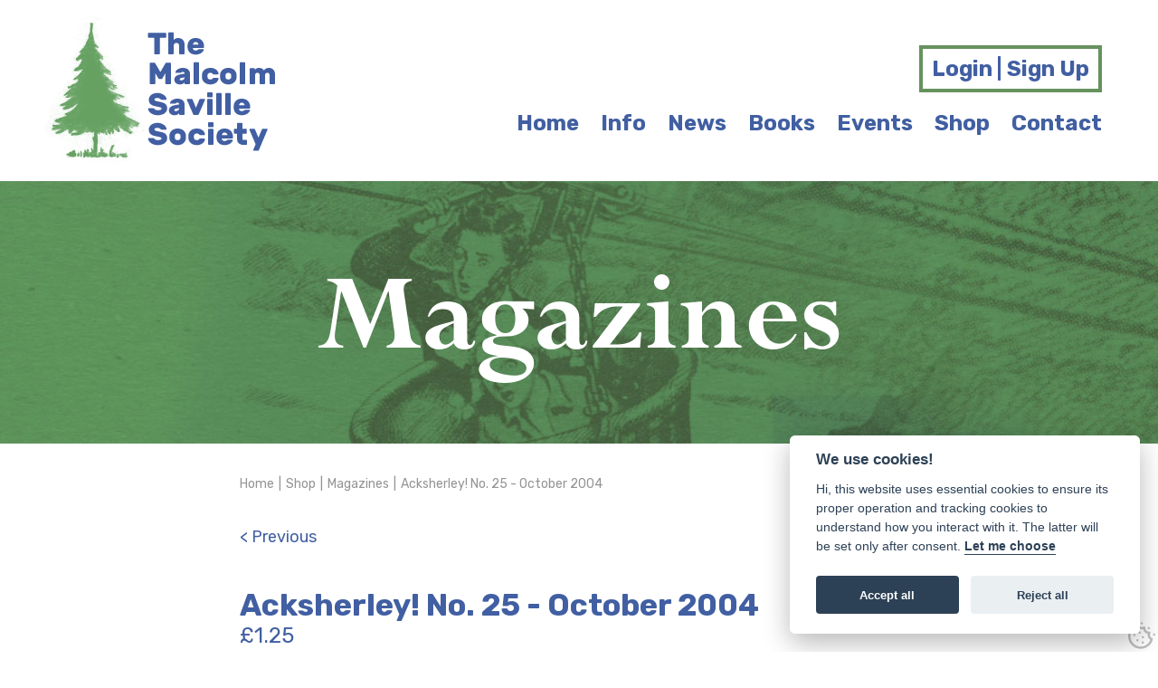

--- FILE ---
content_type: text/html; charset=utf-8
request_url: https://www.witchend.com/shop/magazines/acksherley-no-25-october-2004
body_size: 6519
content:
<!DOCTYPE html>
<html lang="en-GB" itemscope itemtype="http://schema.org/WebPage" prefix="og: http://ogp.me/ns# fb: http://ogp.me/ns/fb# website: http://ogp.me/ns/website#">
<head>
<meta charset="utf-8">
<script type="text/plain" data-cookiecategory="analytics" async src="https://www.googletagmanager.com/gtag/js?id=UA-33257028-1"></script><script type="text/plain" data-cookiecategory="analytics">window.dataLayer = window.dataLayer || [];function gtag(){dataLayer.push(arguments);}gtag('js', new Date());gtag('config','UA-33257028-1');</script>
<meta http-equiv="x-ua-compatible" content="ie=edge">
<title>Acksherley! No. 25 - October 2004 | The Malcolm Saville Society</title>
<meta name="viewport" content="width=device-width, minimum-scale=1, initial-scale=1">
<meta name="description" content="">
<meta property="og:type" content="website">
<meta property="og:url" content="https://www.witchend.com/shop/magazines/acksherley-no-25-october-2004">
<meta property="og:title" content="Acksherley! No. 25 - October 2004 | The Malcolm Saville Society">
<meta property="og:description" content="">
<meta property="og:image" content="https://www.witchend.com/images/Layout/og-img.png?v=11">
<meta property="og:image:width" content="263">
<meta property="og:image:height" content="165">
<meta property="og:locale" content="en_GB">
<meta property="og:site_name" content="The Malcolm Saville Society">
<meta name="twitter:card" content="summary">
<meta name="twitter:title" content="Acksherley! No. 25 - October 2004 | The Malcolm Saville Society">
<meta name="twitter:description" content="">
<meta name="twitter:image" content="https://www.witchend.com/images/Layout/og-img.png?v=11">
<meta name="copyright" content="&copy; 2019-2026 The Malcolm Saville Society">
<link rel="icon" type="image/png" href="/favicon.png?v=11">
<style type="text/css">
  body.init .is-main-header > div.h-con .ui-con .company-brand #logo {opacity:0;}
  body.init section {opacity:0;}
  body.init .nav > li {opacity:0;}
</style>
<script type="text/javascript">
  var loadStart = Date.now();
  function dded(){
    document.querySelector("body").classList.remove("init");
  }
  try{window.addEventListener("load",dded);}catch(e){dded();}
</script>
<link rel="preconnect" href="https://fonts.gstatic.com">
<link rel="stylesheet" type="text/css" href="https://fonts.googleapis.com/css2?family=Rubik:ital,wght@0,400;0,500;0,700;0,900;1,400;1,500&display=swap">
<link type="text/css" rel="stylesheet" href="//fast.fonts.net/cssapi/dfdbe72b-285c-4752-adca-a313c170a9ce.css">
<link rel="stylesheet" type="text/css" href="/includes/css/tvw-icon.css?v=11">
<link rel="stylesheet" type="text/css" href="/includes/3rdparty/fancybox/jquery.fancybox.min.css">
<link rel="stylesheet" type="text/css" href="/includes/css/tvw-acc-menu.css?v=11">
<link rel="stylesheet" type="text/css" href="/includes/css/tvw-main.css?v=11">
</head>
<body class="init manageable shop">
<script defer src="/includes/3rdparty/cc/cookieconsent.js"></script>
<script>
window.addEventListener('load', function(){
  var cc = initCookieConsent();
  cc.run({
    current_lang: 'en',
    autoclear_cookies: true,
    theme_css: '/includes/3rdparty/cc/cookieconsent.css',
    page_scripts: true,
    cookie_name: 'tvw_cc',
    // mode: 'opt-in'                          // default: 'opt-in'; value: 'opt-in' or 'opt-out'
    // delay: 0,                               // default: 0
    // auto_language: '',                      // default: null; could also be 'browser' or 'document'
    // autorun: true,                          // default: true
    // force_consent: false,                   // default: false
    // hide_from_bots: false,                  // default: false
    // remove_cookie_tables: false             // default: false
    // cookie_name: 'cc_cookie',               // default: 'cc_cookie'
    // cookie_expiration: 182,                 // default: 182 (days)
    // cookie_necessary_only_expiration: 182   // default: disabled
    // cookie_domain: location.hostname,       // default: current domain
    // cookie_path: '/',                       // default: root
    // cookie_same_site: 'Lax',                // default: 'Lax'
    // use_rfc_cookie: false,                  // default: false
    // revision: 0,                            // default: 0
    onFirstAction: function(user_preferences, cookie){
        // callback triggered only once on the first accept/reject action
    },
    onAccept: function (cookie) {
        // callback triggered on the first accept/reject action, and after each page load
    },
    onChange: function (cookie, changed_categories) {
        // callback triggered when user changes preferences after consent has already been given
    },
    languages: {
      'en': {
        consent_modal: {
          title: 'We use cookies!',
          description: 'Hi, this website uses essential cookies to ensure its proper operation and tracking cookies to understand how you interact with it. The latter will be set only after consent. <button type="button" data-cc="c-settings" class="cc-link">Let me choose</button>',
          primary_btn: {
            text: 'Accept all',
            role: 'accept_all'              // 'accept_selected' or 'accept_all'
          },
          secondary_btn: {
            text: 'Reject all',
            role: 'accept_necessary'        // 'settings' or 'accept_necessary'
          }
        },
        settings_modal: {
          title: 'Cookie preferences',
          save_settings_btn: 'Save settings',
          accept_all_btn: 'Accept all',
          reject_all_btn: 'Reject all',
          close_btn_label: 'Close',
          cookie_table_headers: [
            {col1: 'Name'},
            {col2: 'Domain'},
            {col3: 'Expiration'},
            {col4: 'Description'}
          ],
          blocks: [
            {
              title: 'Cookie usage',
              description: 'We use cookies to ensure the basic functionalities of the website and to enhance your online experience. You can choose for each category to opt-in/out whenever you want. For more details relative to cookies and other sensitive data, please read the full <a href="/privacy-policy" class="cc-link">privacy policy</a>.'
            },
            {
              title: 'Strictly necessary cookies',
              description: 'These cookies are essential for the proper functioning of this website. Without these cookies, the website would not work properly',
              toggle: {
                value: 'necessary',
                enabled: true,
                readonly: true
              },
              cookie_table: [
                {
                  col1: 'PHPSESSID',
                  col2: 'https://www.witchend.com',
                  col3: 'session',
                  col4: 'php session id'
                },
                {
                  col1: 'S_ID',
                  col2: 'https://www.witchend.com',
                  col3: 'session',
                  col4: 'website session id'
                },
                {
                  col1: 'tvw_cc',
                  col2: 'https://www.witchend.com',
                  col3: '6 Months',
                  col4: 'cookie control settings',
                },
                {
                  col1: '__cf_bm',
                  col2: 'fonts.net',
                  col3: '< 1 day',
                  col4: 'web font loading',
                }
              ]
            },
            {
              title: 'Analytics cookies',
              description: 'These cookies allow us to see how you use the website in order to see how well it is doing and how it can be improved',
              toggle: {
                value: 'analytics',
                enabled: false,
                readonly: false
              },
              cookie_table: [
                {
                  col1: '^_ga',
                  col2: 'google.com',
                  col3: '2 years',
                  col4: 'google analytics cookie',
                  is_regex: true
                },
                {
                  col1: '_gid',
                  col2: 'google.com',
                  col3: '1 day',
                  col4: 'google analytics cookie',
                },
                {
                  col1: '^__utm',
                  col2: 'google.com',
                  col3: 'various',
                  col4: 'google analytics cookies',
                },
                {
                  col1: '_gid',
                  col2: 'google.com',
                  col3: '1 day',
                  col4: 'google analytics cookie',
                }
              ]
            },
            /*{
              title: 'Advertisement and Targeting cookies',
              description: 'These cookies collect information about how you use the website, which pages you visited and which links you clicked on. All of the data is anonymized and cannot be used to identify you',
              toggle: {
                value: 'targeting',
                enabled: false,
                readonly: false
              }
            },*/
            {
              title: 'More information',
              description: 'For any queries in relation to our policy on cookies and your choices, please <a class="cc-link" href="/contact">contact us</a>.',
            }
          ]
        }
      }
    }
  });
});
</script>
<!--[if IE]>
<p>Unfortunately this site no longer supports your browser. Update your browser <a href="https://browser-update.org/update.html" target="_blank" rel="noopener">here</a>, then reload this page to continue.</p>
<![endif]-->
<script type="application/ld+json">{"@context": "http://schema.org","@type": "BreadcrumbList","itemListElement": [{"@type": "ListItem","position": 1,"name": "Home","item": "https://www.witchend.com"},{"@type": "ListItem","position": 2,"name": "Shop","item": "https://www.witchend.com/shop"},{"@type": "ListItem","position": 3,"name": "Magazines","item": "https://www.witchend.com/shop/magazines"},{"@type": "ListItem","position": 4,"name": "Acksherley! No. 25 - October 2004","item": "https://www.witchend.com/shop/magazines/acksherley-no-25-october-2004"}]}</script>
<div id="page-con" class="body">
<div id="home" class="is-nav-dock content hero-below-nav">
<header id="maf-nav-head" class="content is-main-header maf-squish is-fixed" data-maf-sq-at="10">
<div class="h-con">
<div class="ui-con">
<a href="/" class="company-brand">
<img id="logo" src="/images/Layout/the-malcom-saville-society-logo.png?v=11" alt="The Malcolm Saville Society"></a><!-- .company-brand -->
</div><!-- .ui-con -->
<div class="n-con">
<div id="header-ui">
<div id="dash-links"><a id="log-button" href="#login" class="button modal-pop" data-modal="pop-log">Login | Sign Up</a></div></div><!-- #header-ui -->
<nav id="site-nav" class="maf-acc-menu under-line" aria-label="Main menu use the tab or arrow keys to navigate">
<div class="mobile-burger" role="button" aria-label="open site menu" tabindex="0" aria-haspopup="true" aria-expanded="false">
<div class="lines">
<span class="line1"></span>
<span class="line2"></span>
<span class="line3"></span>
</div>
</div><!-- .is-burger -->
<div id="menu-con">
<ul id="menu" role="menubar" class="nav level-1" aria-label="site navigation for The Malcolm Saville Society">
<li role="none" id="maf-pl-1" class="level-1-link home-link">
<a role="menuitem" href="/"><span>Home</span></a></li>
<li role="none" id="maf-pl-2" class="level-1-link">
<a role="menuitem" href="/info"><span>Info</span></a>
<ul role="menu" aria-label="Info sub menu">
<li role="none"><a role="menuitem" href="/info/the-malcom-saville-society"><span>About the Society</span></a></li>
<li role="none"><a role="menuitem" href="/info/malcom-saville"><span>About the author</span></a></li>
<li role="none"><a role="menuitem" href="/info/how-to-join"><span>How to Join</span></a></li>
<li role="none"><a role="menuitem" href="/info/the-rules"><span>The Rules</span></a></li>
<li role="none"><a role="menuitem" href="/info/the-malcom-saville-society#membership"><span>Membership</span></a></li>
<li role="none"><a role="menuitem" href="/info/the-malcom-saville-society#soc-mags"><span>Society Magazines</span></a></li>
<li role="none"><a role="menuitem" href="/info/the-malcom-saville-society#con-docs"><span>Constitution Documents</span></a></li>
</ul>
</li>
<li role="none" id="maf-pl-5" class="level-1-link">
<a role="menuitem" href="/news"><span>News</span></a></li>
<li role="none" id="maf-pl-9" class="level-1-link">
<a role="menuitem" href="/shop/books"><span>Books</span></a></li>
<li role="none" id="maf-pl-6" class="level-1-link">
<a role="menuitem" href="/events"><span>Events</span></a></li>
<li role="none" id="maf-pr-8" class="level-1-link">
<a role="menuitem" href="/shop"><span>Shop</span></a>
</li>
<li role="none" id="maf-pl-7" class="level-1-link">
<a role="menuitem" href="/contact"><span>Contact</span></a></li>
</ul>
</div><!-- #menu-con -->
</nav>
<script type="application/ld+json">{"@context":"https://schema.org","@type":"ItemList","itemListElement":[{"@type":"SiteNavigationElement","position":1,"name":"Home","description":"Witchend is the home of The Malcolm Saville Society","url":"https://www.witchend.com/"},{"@type":"SiteNavigationElement","position":2,"name":"Info","description":"Infomation about the society and the author","url":"https://www.witchend.com/info"},{"@type":"SiteNavigationElement","position":3,"name":"News","description":"All the latest news articles from The Malcolm Saville Society","url":"https://www.witchend.com/news"},{"@type":"SiteNavigationElement","position":4,"name":"Books","description":"","url":"https://www.witchend.com/books"},{"@type":"SiteNavigationElement","position":5,"name":"Events","description":"","url":"https://www.witchend.com/events"},{"@type":"SiteNavigationElement","position":6,"name":"Shop","description":"","url":"https://www.witchend.com/shop"},{"@type":"SiteNavigationElement","position":6,"name":"Contact","description":"Contact the Malcom Saville Society","url":"https://www.witchend.com/contact"},{"@type":"SiteNavigationElement","position":8,"name":"About the Society","description":"The Society was formed in 1994 after some enthusiasts met to visit the Long Mynd and to celebrate 50 years of the Lone Pine books.","url":"https://www.witchend.com/info/the-malcom-saville-society"},{"@type":"SiteNavigationElement","position":9,"name":"About the author","description":"Malcolm Saville (1901 - 1982) was a UK author producing around 90 titles in his writing career between 1943 and 1982, as well as numerous short stories and magazine articles.","url":"https://www.witchend.com/info/malcom-saville"},{"@type":"SiteNavigationElement","position":10,"name":"How to Join","description":"","url":"https://www.witchend.com/info/how-to-join"},{"@type":"SiteNavigationElement","position":11,"name":"The Rules","description":"","url":"https://www.witchend.com/info/the-rules"},{"@type":"SiteNavigationElement","position":12,"name":"Membership","description":"","url":"https://www.witchend.com/info/membership-link"},{"@type":"SiteNavigationElement","position":13,"name":"Society Magazines","description":"","url":"https://www.witchend.com/info/society-magazines-link"},{"@type":"SiteNavigationElement","position":14,"name":"Constitution Documents","description":"","url":"https://www.witchend.com/info/constitution-documents-link"}]}</script></div><!-- .n-con -->
</div><!-- .h-con -->
</header>
</div><!-- .is-nav-dock -->
<div id="mp-pop-log" class="modal"><div><div class="mod-content"><h2 class="title">Login</h2><div class="maf-form"><form id="login-form" action="/dashboard/" method="post" accept-charset="utf-8"><div class="maf-input">
<input placeholder="Email" id="LoginEmail" name="LoginEmail" type="text" value="" aria-label="enter your username here" required>
</div><!-- .maf-input -->
<div id="p-wrd" class="maf-input">
<input placeholder="Password" pattern=".{6,}" title="6 Characters minimum" id="LoginPass" name="LoginPass" type="password" value="" aria-label="enter your password here" required>
<a id="forgot" href="/dashboard/recoverpassword/">Forgot?</a></div><!-- .maf-input -->
<div class="maf-input">
<button class="button form-enter" type="submit" name="submit" value="login">Login</button>
</div><!-- .maf-input -->
</form></div><!-- .maf-form --><p class="small-text">Not a member? <a href="/dashboard/register/">Register</a></p></div><!-- .mod-content --></div></div><!-- #maf-pop-log -->
<main class="product">
<article class="product">
<script type="application/ld+json">{"@context":"http://schema.org/","@type":"Product","name":"Acksherley! No. 25 - October 2004","url":"https://www.witchend.com/shop/magazines/acksherley-no-25-october-2004","image":"https://www.witchend.com/images/Products/7Xxcx4ERCk7d2qr.jpg?v=11","description":"Contents
Acksherley!
Society Updates  Up Front - Richard Griffiths Booksearch, Library and Web Site Updates - Colin Harding, Dawn Marler, and Richard Griffiths Forthcoming Events  Society Financial Report, June 2004 - Christine Walker Who&#039;s Who?
Mackie&#039;s Miscellany
Postcards from...  Blakeney - Tony Gillam Shap - Richard Griffiths
Articles  All Sorts &amp; Conditions - Anthony Cook Desert Island Discs and Talking Books - Tony Gillam The Armada Generation - Steven Handy
Just a bit of fun - Richard Griffiths","brand":{"@type":"Thing","name":"The Malcolm Saville Society"},"offers":{"@type":"Offer","priceCurrency":"GBP","price":"1.25","priceValidUntil":"2026-02-04","itemCondition":"http://schema.org/NewCondition","availability":"http://schema.org/InStock","url":"https://www.witchend.com/shop/magazines/acksherley-no-25-october-2004","seller":{"@type": "Organization","name":"The Malcolm Saville Society"}}}</script>
<section id="section-shop-product-hero" class="content is-hero shop-section below-nav">
<div class="maf-background" style="background-image:url('/images/Layout/hero-default.jpg?v=11')"></div>
<div class="row">
<div class="column whole maf-col-1">
<div class="maf-content">
<h1 class="al-centre">Magazines</h1>
</div><!-- .maf-content -->
</div><!-- .column.whole -->
</div><!-- .row -->
</section><!-- .is-hero -->
<div class="maf-bc">
<div class="maf-bc-i">
<a href="/">Home</a><span class="dl">|</span><a href="/shop">Shop</a><span class="dl">|</span><a href="/shop/magazines">Magazines</a><span class="dl">|</span><a href="/shop/magazines/acksherley-no-25-october-2004">Acksherley! No. 25 - October 2004</a>
</div><!-- .maf-bc-i -->
</div><!-- .maf-bc -->
<section class="content two-column shop-section product-detail">
<div class="row">
<div class="navigation-bar"><div>
<a class="item-nav previous" role="navigation" aria-label="previous item" href="acksherley-no-24-july-2004">< Previous</a><a class="item-nav next" role="navigation" aria-label="next item" href="acksherley-no-26-january-2005">Next ></a></div></div><!-- .navigation-bar -->
<div class="column whole maf-col-1">
<div class="maf-background"></div>
<div class="maf-content">
<h1 class="product-name">Acksherley! No. 25 - October 2004</h1>
<div class="price">
<span class="price-string"><span class="currency">£</span><span class="value">1.25</span></span></div><!-- .price -->
<hr><p class="prod-img"><img src="/images/Products/7Xxcx4ERCk7d2qr.jpg?v=11" alt="Acksherley! No. 25 - October 2004"></p>
<div class="description">
<p class="h3-style">Contents</p>
<p><strong>Acksherley!</strong></p>
<p><strong>Society Updates</strong> <br /> Up Front - Richard Griffiths<br /> Booksearch, Library and Web Site Updates - Colin Harding, Dawn Marler, and Richard Griffiths<br /> Forthcoming Events <br /> Society Financial Report, June 2004 - Christine Walker<br /> Who's Who?</p>
<p><strong>Mackie's Miscellany</strong></p>
<p><strong>Postcards from...</strong> <br /> Blakeney - Tony Gillam<br /> Shap - Richard Griffiths</p>
<p><strong>Articles</strong> <br /> All Sorts &amp; Conditions - Anthony Cook<br /> Desert Island Discs and Talking Books - Tony Gillam<br /> The Armada Generation - Steven Handy</p>
<p><strong>Just a bit of fun</strong> - Richard Griffiths</p>
</div>
<div class="attrs"></div><!-- .attrs --><h2 class="auto-width">In Print</h2>
<p class="page-lead">You must be a member to buy this product.</p><p><a class="button green" href="/dashboard/">Join the Society</a></p></div><!-- .maf-content --></div><!-- .column -->
</div><!-- .row -->
</section><!-- .content.product-detail -->
</article><!-- .product -->
</main>
<footer id="footer" class="is-footer maf-f-sta">
<section class="footer-section">
<script type="application/ld+json">{"@context":"http://schema.org","@type":"Organization","name":"The Malcolm Saville Society","legalName":"The Malcolm Saville Society","url":"https://www.witchend.com","logo":"https://www.witchend.com/images/Layout/the-malcom-saville-society-logo.png","image":["https://www.witchend.com/images/Layout/the-malcom-saville-society-logo.png","https://www.witchend.com/images/Layout/og-img.png?v=11"],"contactPoint": {"@type": "ContactPoint","contactType": "Enquiries","email":"mystery@witchend.com"},"address":{"@type":"PostalAddress","streetAddress":"27 Whitehills Way","addressLocality":"Kingsthorpe, Northampton","addressRegion":"Northamptonshire","addressCountry":"United Kingdom","postalCode":"NN2 8EW"},"sameAs":["https://www.facebook.com/MalcolmSaville"]}</script>
<div class="row">
<div class="column two-thirds maf-col-1">
<div class="maf-content">
<p class="logo footer-logo"><img id="logo-f" src="/images/Layout/the-malcom-saville-society-logo.png" alt="The Malcolm Saville Society"></p>
<hr><h2>Get in touch</h2>
<address><span><img src="/images/Layout/icon-pin.png" alt="" height="53" width="39"></span> <span><span>27 Whitehills Way</span>, <span>Kingsthorpe, Northampton</span>, <span>Northamptonshire</span>, <span>NN2 8EW</span></span></address>
<h2>Follow us</h2>
<div class="social-icons"><a class="maf-si" href="https://www.facebook.com/MalcolmSaville" target="_blank" rel="noopener"  aria-label="The Malcolm Saville Society Facebook page"><i class="tvw-facebook"></i></a></div><!-- .social-icons -->
</div><!-- .maf-content -->
</div><!-- .column.maf-col-1 -->
<div class="column third maf-col-2">
<div class="maf-content">
<p><img src="/images/Layout/footer-book.jpg" alt="Cover of the gay dolphin adventure by malcom saville" height="473" width="350"></p></div><!-- .maf-content -->
</div><!-- .column.maf-col-2 -->
</div><!-- .row -->
</section>
<section class="legals">
<div class="row">
<div class="column whole maf-col-2">
<div class="maf-content">
<p>&copy; 2026 The Malcolm Saville Society | <a href="/data-protection">Data Protection</a> | <a href="/privacy-policy">Data Privacy Notice</a> | <a href="/terms-and-conditions">Terms & Conditions</a></p>
</div><!-- .maf-content -->
</div><!-- .column.maf-col-1 -->
</div><!-- .row -->
</section><!-- .legals -->
</footer>
</div><!-- .body -->
<button id="cookie-settings" type="button" data-cc="c-settings" title="cookie settings" araia-label="cookie settings" tabindex="0"><img src="/includes/3rdparty/cc/cookie.svg" alt="" height="30" width="30"></button><script src="https://ajax.googleapis.com/ajax/libs/jquery/3.3.1/jquery.min.js"></script>
<script type="text/javascript" src="/includes/3rdparty/jquery.validate.min.js"></script>
<script type="text/javascript" src="/includes/3rdparty/fancybox/jquery.fancybox.min.js"></script>
<script type="text/javascript" src="/includes/3rdparty/anim/gsap-lib/TweenMax.min.js"></script>
<script type="text/javascript" src="/includes/3rdparty/anim/gsap-lib/plugins/ScrollToPlugin.min.js"></script>
<script type="text/javascript" src="/includes/3rdparty/anim/scroll-magic/ScrollMagic.min.js"></script>
<script type="text/javascript" src="/includes/3rdparty/anim/scroll-magic/plugins/animation.gsap.min.js"></script>
<script type="text/javascript" src="/includes/js/tvw-acc-menu.js?v=11"></script>
<script type="text/javascript" src="/includes/js/tvw-account.js?v=11"></script>
<script type="text/javascript" src="/includes/js/tvw-main.js?v=11"></script>
<span id="maf-prt" data-rt="0.009686"></span>
</body>
</html>


--- FILE ---
content_type: text/css
request_url: https://fast.fonts.net/cssapi/dfdbe72b-285c-4752-adca-a313c170a9ce.css
body_size: 393
content:
@import url(/t/1.css?apiType=css&projectid=dfdbe72b-285c-4752-adca-a313c170a9ce);
@font-face{
font-family:"Perpetua MT W03 Bold";
src:url("/dv2/14/5d906eb1-f605-488d-b215-f5439a8225ca.woff2?[base64]&projectId=dfdbe72b-285c-4752-adca-a313c170a9ce") format("woff2"),url("/dv2/3/75bd20e8-23a2-40b9-9227-ea9a1ef93fd3.woff?[base64]&projectId=dfdbe72b-285c-4752-adca-a313c170a9ce") format("woff");
}


--- FILE ---
content_type: text/css
request_url: https://www.witchend.com/includes/css/tvw-acc-menu.css?v=11
body_size: 1583
content:
.maf-acc-menu {
  height: 100%;
  width: 100%; }
  .maf-acc-menu .mobile-burger {
    cursor: pointer;
    display: inline-block;
    height: 40px;
    outline: transparent;
    position: relative;
    width: 40px;
    z-index: 666;
    transition: all 350ms ease-out; }
    @media only screen and (min-width: 1024px) {
      .maf-acc-menu .mobile-burger {
        display: none; } }
    .maf-acc-menu .mobile-burger .lines {
      position: absolute;
      left: 0;
      top: 0;
      transition: all 350ms ease-out;
      width: 100%;
      height: 100%; }
      .maf-acc-menu .mobile-burger .lines [class*="line"] {
        background-color: #415fa2;
        border-radius: 3px;
        display: inline-block;
        height: 4px;
        left: 50%;
        position: absolute;
        top: 30%;
        transform-origin: center;
        transition: all 350ms cubic-bezier(0.645, 0.045, 0.355, 1);
        transform: translate(-50%, -50%);
        width: 66%;
        z-index: 100; }
      .maf-acc-menu .mobile-burger .lines .line2 {
        top: 50%;
        transform: translate(-50%, -50%) scale(1);
        opacity: 1; }
      .maf-acc-menu .mobile-burger .lines .line3 {
        top: 70%; }
    .maf-acc-menu .mobile-burger.active .lines {
      transform: rotate(90deg); }
      .maf-acc-menu .mobile-burger.active .lines .line1, .maf-acc-menu .mobile-burger.active .lines .line2, .maf-acc-menu .mobile-burger.active .lines .line3 {
        background-color: #66925e;
        left: 50%;
        top: 50%; }
      .maf-acc-menu .mobile-burger.active .lines .line1 {
        transform: translate(-50%, -50%) rotate(-45deg); }
      .maf-acc-menu .mobile-burger.active .lines .line2 {
        transform: scale(0);
        opacity: 0; }
      .maf-acc-menu .mobile-burger.active .lines .line3 {
        transform: translate(-50%, -50%) rotate(45deg); }
    .maf-acc-menu .mobile-burger.active:hover .lines .line1, .maf-acc-menu .mobile-burger.active:hover .lines .line2, .maf-acc-menu .mobile-burger.active:hover .lines .line3 {
      background-color: #66925e; }
    .maf-acc-menu .mobile-burger:hover {
      background-color: rgba(0, 0, 0, 0.15); }
    .maf-acc-menu .mobile-burger:focus {
      background-color: rgba(0, 0, 0, 0.15); }
  .maf-acc-menu.dtop-view {
    align-items: center;
    color: #415fa2;
    display: inline-flex;
    font-weight: 700;
    justify-content: flex-end;
    font-family: "Rubik", sans-serif;
    font-size: 2.4rem;
    width: 100%; }
    .maf-acc-menu.dtop-view #menu-con {
      width: 100%; }
    .maf-acc-menu.dtop-view ul {
      list-style: none;
      margin: 0;
      padding: 0; }
      .maf-acc-menu.dtop-view ul li {
        position: relative; }
        .maf-acc-menu.dtop-view ul li.home-link-mob {
          display: none; }
        .maf-acc-menu.dtop-view ul li a {
          color: #415fa2;
          font-weight: inherit;
          opacity: 1;
          text-align: left;
          text-decoration: none;
          transition: all 350ms ease-out; }
    .maf-acc-menu.dtop-view .nav {
      align-items: center;
      color: inherit;
      display: none;
      justify-content: flex-end;
      position: relative; }
      @media only screen and (min-width: 1024px) {
        .maf-acc-menu.dtop-view .nav {
          display: flex; } }
      .maf-acc-menu.dtop-view .nav > li {
        color: inherit;
        display: inline-block;
        flex: 0 0 auto;
        opacity: 1;
        transition: opacity 700ms ease-out; }
        .maf-acc-menu.dtop-view .nav > li:nth-child(1n) {
          transition-delay: 1050ms; }
        .maf-acc-menu.dtop-view .nav > li:nth-child(2n) {
          transition-delay: 900ms; }
        .maf-acc-menu.dtop-view .nav > li:nth-child(3n) {
          transition-delay: 750ms; }
        .maf-acc-menu.dtop-view .nav > li:nth-child(4n) {
          transition-delay: 600ms; }
        .maf-acc-menu.dtop-view .nav > li:nth-child(5n) {
          transition-delay: 450ms; }
        .maf-acc-menu.dtop-view .nav > li:nth-child(6n) {
          transition-delay: 300ms; }
        .maf-acc-menu.dtop-view .nav > li:nth-child(7n) {
          transition-delay: 150ms; }
        .maf-acc-menu.dtop-view .nav > li.mob-only {
          display: none; }
        .maf-acc-menu.dtop-view .nav > li:hover > a, .maf-acc-menu.dtop-view .nav > li:focus > a {
          color: #66925e;
          outline: transparent; }
        .maf-acc-menu.dtop-view .nav > li:hover > ul, .maf-acc-menu.dtop-view .nav > li:focus > ul {
          left: 0;
          opacity: 0.99; }
        .maf-acc-menu.dtop-view .nav > li > a {
          display: inline-block;
          padding: 8px;
          transition: color 350ms ease-out; }
          @media only screen and (min-width: 1152px) {
            .maf-acc-menu.dtop-view .nav > li > a {
              padding: 8px 12px; } }
          .maf-acc-menu.dtop-view .nav > li > a > span {
            border: 0;
            display: inline-block;
            padding: 0; }
          .maf-acc-menu.dtop-view .nav > li > a:hover, .maf-acc-menu.dtop-view .nav > li > a:focus {
            outline: transparent; }
        .maf-acc-menu.dtop-view .nav > li > ul {
          background: white;
          box-shadow: 0 3px 8px 0 rgba(0, 0, 0, 0.2);
          left: -9999px;
          min-width: 150px;
          opacity: 0;
          padding: 0;
          position: absolute;
          top: 100%;
          transition: 0.1s linear opacity; }
          .maf-acc-menu.dtop-view .nav > li > ul.show-menu {
            left: 0;
            opacity: 0.99; }
          .maf-acc-menu.dtop-view .nav > li > ul li {
            transition: background-color 350ms ease-out; }
            .maf-acc-menu.dtop-view .nav > li > ul li:hover, .maf-acc-menu.dtop-view .nav > li > ul li:focus {
              background: #edf4ff;
              outline: transparent; }
            .maf-acc-menu.dtop-view .nav > li > ul li a {
              display: inline-block;
              font-size: 0.8em;
              padding: 5px 15px;
              text-transform: none;
              white-space: nowrap;
              width: 100%; }
              .maf-acc-menu.dtop-view .nav > li > ul li a:hover, .maf-acc-menu.dtop-view .nav > li > ul li a:focus {
                background: #edf4ff;
                outline: transparent; }
    .maf-acc-menu.dtop-view.under-line .nav > li > a span {
      position: relative; }
      .maf-acc-menu.dtop-view.under-line .nav > li > a span::after {
        background-color: #66925e;
        bottom: -5px;
        content: '';
        display: inline-block;
        height: 6px;
        left: 50%;
        position: absolute;
        transform: translate(-50%, 0);
        transition: all 350ms ease-out;
        width: 0;
        z-index: 0; }
    .maf-acc-menu.dtop-view.under-line .nav > li > a:hover span::after, .maf-acc-menu.dtop-view.under-line .nav > li > a:focus span::after {
      width: 100%; }
    .maf-acc-menu.dtop-view.under-line .nav > li.on-page > a span::after {
      width: 100%; }
    .maf-acc-menu.dtop-view.beside-line .nav > li > a {
      position: relative; }
      .maf-acc-menu.dtop-view.beside-line .nav > li > a span::after {
        background-color: white;
        content: '';
        display: inline-block;
        height: 0;
        left: 0;
        position: absolute;
        top: 50%;
        transform: translate(0, -50%);
        transition: all 350ms ease-out;
        width: 1px;
        z-index: 0; }
      .maf-acc-menu.dtop-view.beside-line .nav > li > a:hover span::after, .maf-acc-menu.dtop-view.beside-line .nav > li > a:focus span::after {
        height: 100%; }
    .maf-acc-menu.dtop-view.beside-line .nav > li.on-page > a span::after {
      height: 100%; }
  .maf-acc-menu.mob-view {
    text-align: right; }
    .maf-acc-menu.mob-view #menu-con {
      background-color: white;
      display: inline-block;
      height: 100vh;
      max-width: 380px;
      padding-top: 120px;
      padding-bottom: 10px;
      position: absolute;
      right: -100vw;
      top: 0;
      transition: right 350ms ease-out, padding-top 350ms ease-out;
      width: 100%;
      z-index: 665; }
      @media only screen and (min-width: 768px) {
        .maf-acc-menu.mob-view #menu-con {
          padding-top: 200px; } }
      .maf-acc-menu.mob-view #menu-con ul.nav {
        color: #415fa2;
        display: none;
        flex-direction: column;
        font-size: 1.6rem;
        margin: 10px 0;
        max-height: calc(100vh - 120px);
        overflow-y: scroll;
        padding: 0; }
        @media only screen and (min-width: 768px) {
          .maf-acc-menu.mob-view #menu-con ul.nav {
            max-height: calc(100vh - 200px); } }
        .maf-acc-menu.mob-view #menu-con ul.nav li {
          color: inherit;
          display: inline-block; }
          .maf-acc-menu.mob-view #menu-con ul.nav li.not-link {
            padding: 3px 20px; }
          .maf-acc-menu.mob-view #menu-con ul.nav li a {
            color: inherit;
            display: inline-block;
            outline: transparent;
            padding: 3px 15px;
            text-decoration: none;
            width: auto; }
            .maf-acc-menu.mob-view #menu-con ul.nav li a span {
              padding: 5px;
              transition: background-color 350ms ease-out; }
            .maf-acc-menu.mob-view #menu-con ul.nav li a:hover span, .maf-acc-menu.mob-view #menu-con ul.nav li a:focus span {
              background-color: rgba(0, 0, 0, 0.2); }
        .maf-acc-menu.mob-view #menu-con ul.nav > li > ul {
          display: flex;
          flex-direction: column;
          margin: 0;
          padding: 0; }
          .maf-acc-menu.mob-view #menu-con ul.nav > li > ul > li a {
            padding-right: 20px; }
      .maf-acc-menu.mob-view #menu-con::before {
        background-color: white;
        content: '';
        display: block;
        height: 100%;
        left: 100%;
        position: absolute;
        top: 0;
        width: 50vw; }
    .maf-acc-menu.mob-view.expanded #menu-con {
      right: 0; }
      .maf-acc-menu.mob-view.expanded #menu-con ul.nav {
        display: flex; }

.squish .mobile-burger {
  bottom: 0; }
.squish .maf-acc-menu.mob-view #menu-con {
  padding-top: 120px; }
  .squish .maf-acc-menu.mob-view #menu-con ul.nav {
    max-height: calc(100vh - 120px); }

/*# sourceMappingURL=tvw-acc-menu.css.map */


--- FILE ---
content_type: text/css
request_url: https://www.witchend.com/includes/css/tvw-main.css?v=11
body_size: 49542
content:
@keyframes appear {
  0% {
    opacity: 0;
  }
  100% {
    opacity: 1;
  }
}
@keyframes dissappear {
  0% {
    display: inline-block;
    opacity: 1;
  }
  99% {
    opacity: 0;
  }
  100% {
    display: none !important;
    opacity: 0;
  }
}
@keyframes point-r {
  0% {
    transform: translate(0, -50%);
  }
  50% {
    transform: translate(10px, -50%);
  }
  100% {
    transform: translate(0, -50%);
  }
}
@keyframes point-d {
  0% {
    transform: translate(0, 0);
  }
  50% {
    transform: translate(0, 25%);
  }
}
@keyframes slide_right {
  0% {
    transform: translateX(-100vw);
  }
  100% {
    transform: translateX(0);
  }
}
@keyframes slide_left {
  0% {
    transform: translateX(100vw);
  }
  100% {
    transform: translateX(0);
  }
}
@keyframes centre-scale {
  0% {
    transform: translate(-50%, -50%) scale(1);
  }
  50% {
    transform: translate(-50%, -50%) scale(1.3);
  }
  100% {
    transform: translate(-50%, -50%) scale(1);
  }
}
* {
  box-sizing: border-box;
}

html {
  font-size: 62.5%;
}

html, body, #page-con {
  margin: 0;
  overflow-x: hidden;
  position: relative;
}

body {
  background-color: white;
  font-family: "Rubik", sans-serif;
  font-size: 1.5em;
  font-weight: 400;
}
@media not all and (-webkit-min-device-pixel-ratio: 0), not all and (min-resolution: 0.001dpcm) {
  @supports (-webkit-appearance: none) {
    body.mob-menu-open #page-con {
      position: fixed;
      overflow: hidden;
      top: 0;
      right: 0;
      bottom: 0;
      left: 0;
    }
  }
}

#page-con {
  background-size: 100% auto;
  background-repeat: repeat-y;
  position: relative;
  transition: all 350ms ease-out;
}
header, section, footer, .section {
  background-position: center;
  background-repeat: no-repeat;
  background-size: cover;
  color: rgb(65, 95, 162);
  font-family: "Rubik", sans-serif;
  font-weight: 400;
  line-height: 1.4;
  position: relative;
  font-size: 2.4rem;
  font-weight: 400;
}
@media only screen and (min-width: 768px) {
  header, section, footer, .section {
    font-size: 2.4rem;
  }
}

aside, section, .section, footer {
  align-items: stretch;
  align-content: stretch;
  background-position: center;
  background-repeat: no-repeat;
  background-size: cover;
  display: flex;
  flex-direction: column;
  justify-content: flex-start;
  width: 100%;
}
aside.reverse .row, aside.col-rev .row, section.reverse .row, section.col-rev .row, .section.reverse .row, .section.col-rev .row, footer.reverse .row, footer.col-rev .row {
  flex-direction: column-reverse;
}
@media only screen and (min-width: 1024px) {
  aside .row, section .row, .section .row, footer .row {
    flex-direction: row;
  }
  aside.reverse .row, section.reverse .row, .section.reverse .row, footer.reverse .row {
    flex-direction: row-reverse;
  }
  aside.col-rev .row, section.col-rev .row, .section.col-rev .row, footer.col-rev .row {
    flex-direction: row;
  }
}

section, .section {
  opacity: 1;
  transition: opacity 350ms ease-out;
}
section:nth-child(1n), .section:nth-child(1n) {
  transition-delay: 100ms;
}
section:nth-child(2n), .section:nth-child(2n) {
  transition-delay: 200ms;
}
section:nth-child(3n), .section:nth-child(3n) {
  transition-delay: 300ms;
}
section:nth-child(4n), .section:nth-child(4n) {
  transition-delay: 400ms;
}
section:nth-child(5n), .section:nth-child(5n) {
  transition-delay: 500ms;
}
section:nth-child(6n), .section:nth-child(6n) {
  transition-delay: 600ms;
}
section:nth-child(7n), .section:nth-child(7n) {
  transition-delay: 700ms;
}
section:nth-child(8n), .section:nth-child(8n) {
  transition-delay: 800ms;
}
section.maf-h-c .header, .section.maf-h-c .header {
  padding: 0 !important;
}
section.maf-h-c .header .maf-content, .section.maf-h-c .header .maf-content {
  border: 0;
  padding: 0 !important;
}
section.maf-f-c .footer, .section.maf-f-c .footer {
  padding: 0 !important;
}
section.maf-f-c .footer .maf-content, .section.maf-f-c .footer .maf-content {
  display: none;
  padding: 0 !important;
}

.header {
  align-items: center;
  display: flex;
  flex-direction: column;
  justify-content: flex-start;
  margin: 0 auto;
  max-width: 1600px;
  padding: 0 0 0 0;
  width: 100%;
  z-index: 1;
}
@media only screen and (min-width: 960px) {
  .header {
    padding: 0 25px 0 25px;
  }
}
.header .maf-content {
  align-items: center;
  padding: 60px 25px 0 25px;
  text-align: center;
}
@media only screen and (min-width: 960px) {
  .header .maf-content {
    padding: 80px 25px 0 25px;
  }
}
.header .maf-content > *:last-child {
  margin-bottom: 0;
}

.footer {
  align-items: center;
  display: flex;
  flex-direction: column;
  justify-content: flex-start;
  margin: 0 auto;
  max-width: 1600px;
  padding: 0 12.5px 40px 12.5px;
  text-align: center;
  width: 100%;
}
@media only screen and (min-width: 576px) {
  .footer {
    padding: 0 25px 80px 25px;
  }
}
.footer .maf-content {
  padding: 0 12.5px;
}
@media only screen and (min-width: 576px) {
  .footer .maf-content {
    padding: 0 25px;
  }
}

.is-nav-dock {
  height: 130px;
  transition: height 350ms ease-out;
  width: 100%;
}
@media only screen and (min-width: 768px) {
  .is-nav-dock {
    height: 200px;
  }
}
.is-nav-dock.hero-under-nav {
  left: 0;
  position: absolute;
  top: 0;
}
div#page-con.squish .is-nav-dock {
  height: 130px;
}

#sub-nav-dock {
  height: 87px;
  width: 100%;
}
#sub-nav-dock #sub-nav {
  background-color: rgb(229, 195, 53);
  height: 87px;
  position: relative;
  transition: all 350ms ease-out;
}
#sub-nav-dock #sub-nav #sub-logo {
  align-items: center;
  color: white;
  display: flex;
  height: 40%;
  left: 25px;
  position: absolute;
  top: 50%;
  transform: translateY(-50%);
}
#sub-nav-dock #sub-nav #sub-logo a {
  display: inline-block;
  height: 100%;
  padding-right: 10px;
}
#sub-nav-dock #sub-nav #sub-logo a img {
  height: 100%;
  transition: height 350ms ease-out;
  width: auto;
}
#sub-nav-dock #sub-nav #sub-logo span {
  display: inline-block;
  font-family: "Perpetua MT W03 Bold", serif;
  font-size: 1.8rem;
  line-height: 1;
  text-transform: uppercase;
}
@media only screen and (min-width: 1152px) {
  #sub-nav-dock #sub-nav #sub-logo span {
    font-size: 2.4rem;
    margin-top: 6px;
  }
}
@media only screen and (min-width: 1152px) {
  #sub-nav-dock #sub-nav #sub-logo {
    height: 60%;
  }
}
#sub-nav-dock #sub-nav #ticket-link {
  height: 30px;
  position: absolute;
  right: 25px;
  top: 50%;
  transform: translate(0, -50%);
  transition: height 350ms ease-out;
}
#sub-nav-dock #sub-nav #ticket-link a.button {
  background-color: white;
  border-color: white;
  color: rgb(229, 195, 53);
  font-size: 1.8rem;
  height: 100%;
  transition: all 350ms ease-out;
}
#sub-nav-dock #sub-nav #ticket-link a.button:hover {
  color: rgb(65, 95, 162);
  box-shadow: 6px 6px 4px 0 rgba(0, 0, 0, 0.15);
}
@media only screen and (min-width: 1024px) {
  #sub-nav-dock #sub-nav #ticket-link {
    left: 50%;
    right: auto;
    transform: translate(-50%, -50%);
  }
}
@media only screen and (min-width: 1152px) {
  #sub-nav-dock #sub-nav #ticket-link {
    height: 57px;
  }
  #sub-nav-dock #sub-nav #ticket-link a.button {
    font-size: 2.2rem;
  }
}
#sub-nav-dock #sub-nav #sub {
  right: 25px;
  position: absolute;
  top: 50%;
  transform: translateY(-50%);
}
#sub-nav-dock #sub-nav #sub .is-burger {
  height: 40px;
  right: -5px;
  top: 50%;
  transform: translateY(-50%);
  width: 40px;
}
#sub-nav-dock #sub-nav #sub.is-mobile {
  height: 100%;
}
#sub-nav-dock #sub-nav #sub.is-mobile .is-burger {
  display: none;
  visibility: hidden;
}
#sub-nav-dock #sub-nav #sub.is-mobile.maf-3 .links {
  display: none;
}
#sub-nav-dock #sub-nav #sub.is-mobile.maf-3 .links.active {
  display: none;
}
#sub-nav-dock #sub-nav #sub.is-web .is-burger {
  display: none;
}
#sub-nav-dock #sub-nav #sub.is-web > div .links > ul > li > a {
  text-transform: none;
}
@media only screen and (min-width: 1152px) {
  #sub-nav-dock #sub-nav #sub.is-web > div .links > ul > li > a {
    text-transform: uppercase;
  }
}
#sub-nav-dock #sub-nav.stuck {
  box-shadow: 0 6px 6px 0 rgba(0, 0, 0, 0.2);
  height: 50px;
  left: 0;
  position: fixed;
  top: 50px;
  z-index: 100;
}
#sub-nav-dock #sub-nav.stuck #sub-logo span {
  font-size: 1.8rem;
  margin: 0;
}
#sub-nav-dock #sub-nav.stuck #ticket-link {
  height: 35px;
}

.content {
  margin-left: auto;
  margin-right: auto;
  max-width: 100%;
  width: 100%;
}

.row {
  align-items: stretch;
  align-content: stretch;
  background-position: center;
  background-repeat: no-repeat;
  background-size: cover;
  display: flex;
  flex: 1 1 auto;
  flex-direction: column;
  flex-wrap: nowrap;
  justify-content: center;
  margin: 0 auto;
  max-width: 1600px;
  position: relative;
  width: 100%;
  padding: 0;
}
@media only screen and (min-width: 576px) {
  .row {
    padding: 0 25px;
  }
}
@media only screen and (min-width: 1024px) {
  .row {
    flex-direction: row;
    flex-wrap: wrap;
  }
}
.row.nested {
  padding: 0;
}
@media only screen and (min-width: 576px) {
  .row .header {
    padding-left: 0;
    padding-right: 0;
  }
}

.column {
  align-items: center;
  background-color: transparent;
  background-position: center;
  background-repeat: no-repeat;
  background-size: cover;
  display: flex;
  flex: 1 1 auto;
  flex-direction: column;
  justify-content: flex-start;
  min-height: 0;
  position: relative;
  padding: 60px 25px;
}
@media only screen and (min-width: 960px) {
  .column {
    padding: 80px 25px;
  }
}
@media only screen and (min-width: 1024px) {
  .column {
    min-height: 0;
  }
}
.column.hide-mobile {
  display: none;
}
@media only screen and (min-width: 768px) {
  .column.hide-mobile {
    display: flex;
  }
}
.column.nested {
  margin: 0;
  padding: 0;
}

.maf-content {
  align-items: flex-start;
  background-position: center;
  background-repeat: no-repeat;
  background-size: cover;
  display: flex;
  flex-direction: column;
  position: relative;
  width: 100%;
  z-index: 1;
  padding: 0;
}
.maf-content span[style*="background-color:"] {
  padding: 0.2em 0.3em;
}
.maf-content > *:first-child {
  margin-top: 0;
}
.maf-content > *:last-child {
  margin-bottom: 0;
}
.maf-content > *:last-child > *:last-child {
  margin-bottom: 0;
}
.maf-content.push-last {
  height: 100%;
}
.maf-content.push-last > *:last-child {
  margin-top: auto;
}

.maf-header {
  padding: 60px 25px;
  padding-bottom: 0;
  width: 100%;
}
@media only screen and (min-width: 960px) {
  .maf-header {
    padding: 80px 25px;
    padding-bottom: 0;
  }
}
.maf-header > *:last-child {
  margin-bottom: 0;
}
.maf-header > *:last-child > *:last-child {
  margin-bottom: 0;
}

.fifth {
  width: 100%;
}
@media only screen and (min-width: 960px) {
  .fifth {
    width: 20%;
  }
}

.quarter {
  width: 100%;
}
@media only screen and (min-width: 768px) {
  .quarter {
    width: 50%;
  }
}
@media only screen and (min-width: 1024px) {
  .quarter {
    width: 25%;
  }
}

.third {
  width: 100%;
}
@media only screen and (min-width: 1024px) {
  .third {
    width: 33.333%;
  }
}

.half {
  width: 100%;
}
@media only screen and (min-width: 1024px) {
  .half {
    width: 50%;
  }
}

.two-thirds {
  width: 100%;
}
@media only screen and (min-width: 1024px) {
  .two-thirds {
    width: 66.666%;
  }
}

.three-quarters {
  width: 100%;
}
@media only screen and (min-width: 1024px) {
  .three-quarters {
    width: 75%;
  }
}

.whole {
  align-items: center;
  text-align: center;
  width: 100%;
}

.col-7 {
  width: 100%;
}
@media only screen and (min-width: 1024px) {
  .col-7 {
    width: 58.333%;
  }
}

.col-5 {
  width: 100%;
}
@media only screen and (min-width: 1024px) {
  .col-5 {
    width: 41.666%;
  }
}

.maf-bg-overlay, .maf-background, .maf-background-image, .image-overlay, .maf-sprite-layer {
  background-position: center;
  background-repeat: no-repeat;
  background-size: cover;
  height: calc(100% + 1px);
  left: 50%;
  overflow: hidden;
  position: absolute;
  text-align: center;
  transform: translate(-50%, -50%);
  top: 50%;
  width: calc(100% + 2px);
  z-index: 0;
}
.maf-bg-overlay .texture, .maf-background .texture, .maf-background-image .texture, .image-overlay .texture, .maf-sprite-layer .texture {
  height: 100%;
  width: 100%;
}
.maf-bg-overlay.is-texture, .maf-background.is-texture, .maf-background-image.is-texture, .image-overlay.is-texture, .maf-sprite-layer.is-texture {
  mix-blend-mode: overlay;
  opacity: 0.2;
}
.maf-bg-overlay.is-texture.screen, .maf-background.is-texture.screen, .maf-background-image.is-texture.screen, .image-overlay.is-texture.screen, .maf-sprite-layer.is-texture.screen {
  mix-blend-mode: screen;
  opacity: 0.8;
}

.maf-sprite-layer {
  height: 100%;
  left: 0;
  transform: none;
  top: 0;
  width: 100%;
}

.maf-background-image {
  -o-object-fit: cover;
     object-fit: cover;
  opacity: 1;
  transform: scale(1);
  transform-origin: bottom center;
}

.maf-c-f::after,
.maf-c-f::before {
  content: " ";
  display: table;
}

.maf-c-f::after {
  clear: both;
}

.bg-colour-page {
  background-color: white;
}

img {
  height: auto;
  line-height: 0;
  max-width: 100%;
  vertical-align: middle;
}

img.maxh {
  max-height: 100%;
  max-width: none;
  width: auto;
}

img.fluid {
  height: auto;
  max-width: none;
  width: 100%;
}

img.al-centre {
  display: block;
  margin-left: auto;
  margin-right: auto;
}

img.al-right {
  display: block;
  margin-left: auto;
  margin-right: 0;
}

img.al-left {
  display: block;
  margin-left: 0;
  margin-right: auto;
}

figure {
  align-items: flex-start;
  align-content: flex-start;
  display: inline-flex;
  flex-direction: column;
  justify-content: flex-start;
  margin: 0 auto;
  position: relative;
  width: auto;
}
figure figcaption {
  background-color: rgba(65, 95, 162, 0.7);
  bottom: 0;
  color: white;
  display: inline-block;
  font-size: 1.4rem;
  font-style: normal;
  font-weight: 400;
  left: 0;
  padding: 12px 20px;
  position: absolute;
  width: 100%;
}

h1, h2, h3, h4, h5, h6, p, a, div, li, span, address, blockquote {
  text-shadow: 1px 1px 1px rgba(0, 0, 0, 0.004);
  -webkit-font-smoothing: antialiased;
  -moz-osx-font-smoothing: grayscale;
}

a, a:visited {
  color: rgb(102, 146, 94);
  line-height: 1.4;
  text-decoration: none;
  transition: all 350ms ease-out;
}

a:hover, a:focus, a:active {
  opacity: 0.8;
  text-decoration: underline;
}

h1, .h1-style, h2, .h2-style, h3, .h3-style, h4, .h4-style, h5, .h5-style, h6.h6-style, p, .p-style, address, blockquote {
  margin: 0 0 20px 0;
  width: 100%;
}
h1.bold, .h1-style.bold, h2.bold, .h2-style.bold, h3.bold, .h3-style.bold, h4.bold, .h4-style.bold, h5.bold, .h5-style.bold, h6.h6-style.bold, p.bold, .p-style.bold, address.bold, blockquote.bold {
  font-weight: 700;
}
h1.normal, .h1-style.normal, h2.normal, .h2-style.normal, h3.normal, .h3-style.normal, h4.normal, .h4-style.normal, h5.normal, .h5-style.normal, h6.h6-style.normal, p.normal, .p-style.normal, address.normal, blockquote.normal {
  font-weight: 400;
}

address {
  font-style: normal;
  font-weight: inherit;
  line-height: 1.4;
}

time {
  font-feature-settings: "lnum" 1;
}

h1, .h1-style, h2, .h2-style, h3, .h3-style, h4, .h4-style, h5, .h5-style, h6.h6-style {
  font-feature-settings: "lnum" 1;
  font-family: "Perpetua MT W03 Bold", serif;
  font-weight: 400;
  line-height: 1;
  margin-bottom: 30px;
}

h1, .h1-style {
  font-family: "Perpetua MT W03 Bold", serif;
  font-size: 7rem;
  text-transform: none;
}
@media only screen and (min-width: 576px) {
  h1, .h1-style {
    font-size: 8rem;
  }
}
@media only screen and (min-width: 1024px) {
  h1, .h1-style {
    font-size: 9rem;
  }
}
@media only screen and (min-width: 1152px) {
  h1, .h1-style {
    font-size: 11rem;
  }
}
@media only screen and (min-width: 1280px) {
  h1, .h1-style {
    font-size: 13rem;
  }
}
@media only screen and (min-width: 1600px) {
  h1, .h1-style {
    font-size: 17.1rem;
  }
}

h2, .h2-style {
  font-family: "Perpetua MT W03 Bold", serif;
  font-size: 7rem;
}
@media only screen and (min-width: 576px) {
  h2, .h2-style {
    font-size: 8rem;
  }
}
@media only screen and (min-width: 1024px) {
  h2, .h2-style {
    font-size: 9rem;
  }
}
@media only screen and (min-width: 1152px) {
  h2, .h2-style {
    font-size: 11rem;
  }
}
@media only screen and (min-width: 1280px) {
  h2, .h2-style {
    font-size: 13rem;
  }
}
@media only screen and (min-width: 1600px) {
  h2, .h2-style {
    font-size: 17.1rem;
  }
}

h3, .h3-style {
  font-family: "Perpetua MT W03 Bold", serif;
  font-size: 7rem;
}
@media only screen and (min-width: 576px) {
  h3, .h3-style {
    font-size: 8rem;
  }
}
@media only screen and (min-width: 1024px) {
  h3, .h3-style {
    font-size: 9rem;
  }
}
@media only screen and (min-width: 1152px) {
  h3, .h3-style {
    font-size: 11rem;
  }
}
@media only screen and (min-width: 1280px) {
  h3, .h3-style {
    font-size: 13rem;
  }
}
h4, .h4-style {
  font-family: "Rubik", sans-serif;
  font-weight: 700;
  font-size: 3.4rem;
}

h5, .h5-style {
  font-family: "Perpetua MT W03 Bold", serif;
  font-size: 2rem;
}

h6, .h6-style {
  font-family: "Perpetua MT W03 Bold", serif;
  font-size: 2.8rem;
}

p, .p-style, li, blockquote, address, .body-text {
  font-feature-settings: "lnum" 1;
  line-height: 1.4;
}
p img.al-left, .p-style img.al-left, li img.al-left, blockquote img.al-left, address img.al-left, .body-text img.al-left {
  float: left;
  margin: 0 5px 5px 0;
}
p img.al-right, .p-style img.al-right, li img.al-right, blockquote img.al-right, address img.al-right, .body-text img.al-right {
  float: right;
  margin: 0 0 5px 5px;
}

.al-left {
  margin-right: auto;
  text-align: left !important;
}

.al-right {
  margin-left: auto;
  text-align: right !important;
}

.al-centre, .al-center {
  margin-right: auto;
  margin-left: auto;
  text-align: center !important;
}

strong {
  font-weight: 700;
}

sup {
  font-size: 0.6em;
}

sub {
  font-size: 0.5em;
  vertical-align: baseline;
}

hr {
  background-color: transparent;
  background-image: url("/images/Layout/hr-bg-green.png");
  background-repeat: no-repeat;
  background-size: 100% 100%;
  border: 0;
  display: inline-block;
  height: 15px;
  margin: 10px auto 20px auto;
  width: 100%;
}
hr.heavy {
  margin: 20px 0 40px 0;
  border-top: 5px solid rgb(65, 95, 162);
}
hr.divider {
  background-color: transparent;
  background-image: url("/images/Layout/divider.png");
  background-size: contain;
  height: 22px;
  max-width: 1400px;
}

.drop-caps > *:first-child::first-letter {
  float: left;
  font-size: 6em;
  font-weight: 700;
  line-height: 1;
  margin-right: 0.1em;
}

.maf-content ul, .maf-content ol {
  list-style-position: outside;
  margin: 0 0 20px 0;
  padding: 0 0 0 20px;
  width: 100%;
}
.maf-content ul li, .maf-content ol li {
  margin: 0 0 20px 0;
}
.maf-content ul li > p, .maf-content ol li > p {
  margin: 0;
}
.maf-content ul {
  list-style-type: none;
}
.maf-content ul > li {
  margin-bottom: 15px;
  position: relative;
}
.maf-content ul > li::before {
  background-color: rgb(65, 95, 162);
  border-radius: 50%;
  content: "";
  color: inherit;
  display: inline-block;
  font-weight: 600;
  height: 5px;
  left: -17px;
  position: absolute;
  top: 0.5em;
  width: 5px;
}
.maf-content ul > li ul {
  margin-top: 12px;
}
.maf-content ol {
  counter-reset: maf-ol-counter;
  list-style: none;
  padding-left: 30px;
  position: relative;
}
.maf-content ol > li {
  counter-increment: maf-ol-counter;
  margin-bottom: 15px;
  position: relative;
}
.maf-content ol > li::before {
  content: counter(maf-ol-counter) ".";
  color: inherit;
  display: inline-block;
  font-family: "Perpetua MT W03 Bold", serif;
  font-size: 1em;
  font-weight: 700;
  height: 30px;
  left: -1.6em;
  line-height: 1;
  margin-right: 0.8rem;
  opacity: 1;
  position: absolute;
  top: 0.1em;
  transform: translateY(0.1em);
  vertical-align: top;
  width: 0.9em;
}

.is-faq dl {
  border-bottom: 1px solid rgb(234, 139, 73);
  font-size: 1.6rem;
  font-weight: 400;
  text-align: left;
  width: 100%;
}
.is-faq dl dt {
  background-color: transparent;
  border-top: 1px solid rgb(234, 139, 73);
  cursor: pointer;
  font-size: 2.4rem;
  font-weight: 500;
  padding: 20px 0 20px 25px;
  position: relative;
  transition: background-color 350ms ease-out;
  width: 100%;
}
.is-faq dl dt::before {
  border-right: 2px solid rgb(249, 249, 249);
  border-bottom: 2px solid rgb(249, 249, 249);
  content: "";
  display: inline-block;
  height: 8px;
  left: 4px;
  position: absolute;
  top: 27px;
  transform: rotate(45deg);
  transform-origin: center;
  transition: all 350ms ease-out;
  width: 8px;
}
.is-faq dl dt:hover::before {
  top: 32px;
}
.is-faq dl dt:first-child {
  border-top: 0;
}
.is-faq dl dt.open::before {
  top: 30px;
  transform: rotate(45deg) scaleX(-1) scaleY(-1);
}
.is-faq dl dd {
  display: none;
  margin: 0 0 5px 0;
  padding: 0 0 16px 24px;
  width: 100%;
}
.is-faq dl dd > * {
  line-height: 1.6;
}
.is-faq dl dd > *:last-child {
  margin-bottom: 0;
}

blockquote {
  border-left: 5px solid rgb(226, 210, 35);
  display: inline-block;
  font-family: "Rubik", sans-serif;
  font-size: 2.8rem;
  font-style: normal;
  font-weight: 400;
  margin: 20px 0 40px;
  padding: 5px 0 5px 4%;
  position: relative;
  /*&::before {
    background-color: $colour-1;
    //background-image: url('/images/Layout/quote.png');
    //background-repeat: no-repeat;
    //background-size: 100%;
    //color: inherit;
    content: '';//open-quote;//
    display: inline-block;
    height: calc( 100% - 0.6em);
    left: 20px;
    //line-height: 1;
    position: absolute;
    top: 50%;
    transform: translateY(-50%);
    width: 8px;
  }
  &::after {
    bottom: -0.25em;
    color: inherit;
    display: none;
    content: close-quote;
    font-size: 2em;
    font-weight: 700;
    line-height: 1;
    position: absolute;
    right: 0;
  }*/
}
blockquote p {
  color: inherit;
  font-size: inherit;
  font-weight: inherit;
  line-height: 1.4 !important;
  /*&:nth-of-type(2){
    color: $text-body-dark;
    font-family: $font-stack-body;
    font-size: 1.4rem;
  	font-style: italic;
    font-weight: 400;
    margin-top: 20px;
    text-transform: uppercase;
  }*/
}
blockquote p.small-text {
  color: rgb(65, 95, 162);
  font-size: 1.8rem !important;
  font-weight: 700 !important;
}
blockquote p:last-child {
  margin-bottom: 0;
}
blockquote.heavy {
  font-family: "Perpetua MT W03 Bold", serif;
  font-size: 4rem;
  margin: auto 0 !important;
}
@media only screen and (min-width: 576px) {
  blockquote.heavy {
    font-size: 6rem;
  }
}
blockquote.heavy p {
  font-style: normal;
  line-height: 0.9;
  text-transform: uppercase;
}
blockquote.heavy p:last-child {
  color: rgb(249, 249, 249);
  font-size: 2.4rem;
}
blockquote + blockquote {
  margin-top: 0;
}

table {
  border-collapse: collapse;
  margin: 0;
  padding: 0;
  width: 100%;
}
table tr {
  margin: 0;
}
table tr td {
  padding: 5px;
  vertical-align: top;
}

form {
  transition: all 350ms ease-out;
  width: 100%;
}
form.hide {
  filter: blur(5px) !important;
  height: 0 !important;
  margin: 0 !important;
  opacity: 0 !important;
  transform: scale(0) !important;
  width: 0 !important;
}

input, textarea {
  background-color: transparent;
  border: 0;
  border: 4px solid rgb(102, 146, 94);
  border-radius: 10px;
  color: rgb(65, 95, 162);
  display: inline-block;
  font-family: "Rubik", sans-serif;
  font-feature-settings: "lnum" 1;
  font-size: 2.4rem;
  font-style: normal;
  font-weight: 500;
  margin: 0;
  outline: none;
  outline-color: transparent;
  padding: 10px 15px;
  transition: all 350ms ease-out;
  width: 100%;
}
input::-moz-placeholder, textarea::-moz-placeholder {
  color: rgb(65, 95, 162);
  font-family: "Rubik", sans-serif;
}
input::placeholder, textarea::placeholder {
  color: rgb(65, 95, 162);
  font-family: "Rubik", sans-serif;
}
input:focus, textarea:focus {
  background-color: rgba(255, 255, 255, 0.1);
  border-color: rgb(65, 95, 162);
}
input:focus::-moz-placeholder, textarea:focus::-moz-placeholder {
  opacity: 0.5;
}
input:focus::placeholder, textarea:focus::placeholder {
  opacity: 0.5;
}

textarea {
  resize: none;
}
textarea.deep {
  min-height: 360px;
}

label {
  display: inline-block;
  padding: 0;
}

select {
  margin-bottom: 1.2em;
  outline-color: rgb(102, 146, 94);
}

input[type=submit],
input[type=reset],
button.maf-button {
  align-items: center;
  background: none;
  background-color: rgb(229, 195, 53);
  background-size: 100% 100%;
  border: 0;
  border-radius: 0;
  color: white;
  cursor: pointer;
  display: inline-flex;
  font-family: "Rubik", sans-serif;
  font-size: 2.4rem;
  font-weight: 900;
  justify-content: center;
  line-height: 1;
  min-height: 50px;
  opacity: 1;
  outline: transparent;
  margin-top: 10px;
  padding: 20px 15px;
  position: relative;
  text-align: center;
  text-decoration: none;
  text-transform: uppercase;
  transition: all 350ms ease-out;
  width: auto;
}
input[type=submit]:hover, input[type=submit]:focus,
input[type=reset]:hover,
input[type=reset]:focus,
button.maf-button:hover,
button.maf-button:focus {
  background-color: rgb(102, 146, 94);
  opacity: 1;
  text-decoration: none;
}
input[type=submit].reset,
input[type=reset].reset,
button.maf-button.reset {
  background-color: rgb(119, 82, 94);
}
input[type=submit].reset:hover, input[type=submit].reset:focus,
input[type=reset].reset:hover,
input[type=reset].reset:focus,
button.maf-button.reset:hover,
button.maf-button.reset:focus {
  background-color: rgb(102, 146, 94);
}

input[type=radio], input[type=checkbox] {
  display: inline;
  margin: 0 5px 0 0;
  vertical-align: middle;
  width: auto;
}

.control-group {
  margin-bottom: 30px;
}

.checkbox {
  align-items: center;
  display: flex;
}
.checkbox .pretty-check {
  display: inline-block;
  flex: 0 0 auto;
  height: 30px;
  position: relative;
  margin: 2px;
  width: 30px;
}
.checkbox .pretty-check label {
  border-radius: 0;
  border: 3px solid rgb(102, 146, 94);
  cursor: pointer;
  height: 100%;
  left: 0;
  margin: 0;
  min-height: 0;
  outline: none;
  position: absolute;
  width: 100%;
  top: 0;
}
.checkbox .pretty-check label:after {
  background: transparent;
  border: 3px solid white;
  border-top: none;
  border-right: none;
  content: "";
  height: 4px;
  left: 6px;
  opacity: 0;
  position: absolute;
  top: 7px;
  transition: all 350ms ease-out;
  transform: rotate(-50deg);
  width: 10px;
}
.checkbox .pretty-check label:focus {
  background: rgba(102, 146, 94, 0.6);
}
.checkbox .pretty-check label:focus::after {
  opacity: 0.9;
}
.checkbox .pretty-check input[type=checkbox] {
  left: -100vw;
  position: absolute;
  visibility: hidden;
  z-index: 0;
}
.checkbox .pretty-check input[type=checkbox]:checked + label {
  background: rgb(102, 146, 94);
}
.checkbox .pretty-check input[type=checkbox]:checked + label:after {
  opacity: 1;
}
.checkbox .pretty-check input[type=checkbox]:checked + label:focus {
  background: rgba(102, 146, 94, 0.6);
}
.checkbox .pretty-check input[type=checkbox]:checked + label:focus::after {
  opacity: 0.9;
}
.checkbox span {
  cursor: pointer;
  font-size: 2.2rem;
  line-height: 0.7;
  padding-left: 5px;
  text-align: left;
}
.checkbox:hover .pretty-check label {
  background: rgba(102, 146, 94, 0.6);
}
.checkbox:hover .pretty-check label::after {
  opacity: 0.9;
}

.radio {
  align-items: center;
  cursor: pointer;
  display: flex;
  margin-bottom: 20px;
  width: 100%;
}
.radio .pretty-radio {
  display: inline-block;
  position: relative;
  margin: 0;
  width: 40px;
}
.radio .pretty-radio label {
  border-radius: 50%;
  border: 10px solid rgb(65, 95, 162);
  cursor: pointer;
  height: 40px;
  left: 0;
  margin: 0;
  position: absolute;
  transition: background-color 350ms ease-out;
  width: 40px;
  top: 1px;
}
.radio .pretty-radio label:after {
  background: transparent;
  border: 2px solid rgb(65, 95, 162);
  border-top: none;
  border-right: none;
  content: "";
  display: none;
  height: 4px;
  left: 4px;
  opacity: 0;
  position: absolute;
  top: 5px;
  transition: all 350ms ease-out;
  transform: rotate(-50deg);
  width: 8px;
}
.radio .pretty-radio label:hover {
  background: rgb(102, 146, 94);
}
.radio .pretty-radio label:hover::after {
  opacity: 0.7;
}
.radio .pretty-radio input[type=radio] {
  height: 40px;
  visibility: hidden;
  width: 40px;
}
.radio .pretty-radio input[type=radio]:checked + label {
  background: rgb(102, 146, 94);
}
.radio .pretty-radio input[type=radio]:checked + label:after {
  opacity: 1;
}
.radio span {
  margin-bottom: 8px;
  padding-left: 10px;
  text-align: left;
  width: calc(100% - 40px);
}
.radio:hover .pretty-radio label {
  background: rgb(102, 146, 94);
}

.select {
  background-color: transparent;
  border: 4px solid rgb(102, 146, 94);
  border-radius: 10px;
  cursor: pointer;
  height: 56px;
  margin: 0;
  overflow: hidden;
  position: relative;
  width: 100%;
  z-index: 0;
}
.select.short {
  max-width: 150px;
}
.select::before {
  background-color: transparent;
  border-left: 1px solid rgb(224, 223, 224);
  content: "";
  display: none;
  height: 100%;
  position: absolute;
  right: 0;
  transition: all 350ms ease-out;
  top: 0;
  width: 50px;
  z-index: -1;
}
.select::after {
  background-color: transparent;
  border: 3px solid rgb(102, 146, 94);
  border-left: 0;
  border-top: 0;
  content: "";
  height: 12px;
  position: absolute;
  right: 10px;
  transform: translate(-50%, -60%) rotate(45deg);
  transform-origin: center;
  transition: all 350ms ease-out;
  top: 45%;
  width: 12px;
  z-index: -1;
}
.select select {
  background: transparent;
  border: 0;
  border-radius: 0;
  color: rgb(65, 95, 162);
  cursor: pointer;
  font-family: "Rubik", sans-serif;
  font-size: 2.4rem;
  font-weight: 500;
  height: 100%;
  outline: transparent;
  padding: 10px;
  transition: all 350ms ease-out;
  width: calc(100% + 25px);
  z-index: 1;
}
.select select option {
  font-family: "Rubik", sans-serif;
}
.select:hover, .select:focus-within {
  border-color: rgb(65, 95, 162);
}
.select:hover select, .select:focus-within select {
  background-color: rgba(255, 255, 255, 0.1);
}
.select:hover::after, .select:focus-within::after {
  top: 50%;
}

.file-button {
  cursor: pointer;
  display: inline-block;
  height: 50px;
  margin: 0 10px 10px 10px !important;
  outline: none;
  position: relative;
  width: 260px;
}
.file-button input {
  margin: 0;
  min-width: 260px;
  opacity: 0;
}
.file-button span {
  align-items: center;
  background-color: rgb(102, 146, 94);
  border-color: rgb(102, 146, 94);
  border-radius: 12px;
  color: white;
  display: flex;
  font-size: 2rem;
  font-weight: 400;
  height: 100%;
  justify-content: center;
  left: 0;
  line-height: 1.2;
  padding: 15px;
  position: absolute;
  text-align: center;
  transition: all 350ms ease-out;
  top: 0;
  width: 100%;
}
.file-button span:hover {
  background-color: rgb(65, 95, 162);
  border-color: rgb(65, 95, 162);
}
.file-button:focus-within span, .file-button:focus span {
  background-color: rgb(65, 95, 162);
  border-color: rgb(65, 95, 162);
}

.maf-upldr .img-op span {
  font-size: 1.4rem;
}

.spinner {
  display: flex;
  flex-direction: row;
  flex-wrap: wrap;
  width: 102px;
}
.spinner label {
  color: rgb(102, 146, 94);
  display: inline-block;
  flex: 0 0 auto;
  font-size: 1.8rem;
  font-weight: 500;
  line-height: 1.4;
  text-align: center;
  width: 100%;
}
.spinner input[type=number]::-webkit-inner-spin-button,
.spinner input[type=number]::-webkit-outer-spin-button {
  -webkit-appearance: none;
  margin: 0;
}
.spinner input[type=number] {
  -moz-appearance: textfield;
}
.spinner input {
  border: 4px solid rgb(102, 146, 94);
  border-top-right-radius: 0;
  border-bottom-right-radius: 0;
  border-right: 0;
  color: rgb(65, 95, 162);
  display: inline-block;
  flex: 0 0 auto;
  font-family: "Rubik", sans-serif;
  font-size: 2.4rem;
  font-style: normal;
  height: 54px;
  line-height: 1.65;
  margin: 0;
  padding: 20px;
  text-align: center;
  width: 74px;
}
.spinner input:focus {
  outline: 0;
}
.spinner .quantity-nav {
  display: inline-block;
  flex: 0 0 auto;
  position: relative;
  height: 54px;
  width: 27px;
}
.spinner .quantity-button {
  align-items: center;
  border: 4px solid rgb(102, 146, 94);
  color: rgb(65, 95, 162);
  cursor: pointer;
  display: flex;
  font-size: 2rem;
  font-family: "Rubik", sans-serif;
  height: 27px;
  justify-content: center;
  outline: none;
  position: relative;
  text-align: center;
  transition: all 350ms ease-out;
  -webkit-user-select: none;
     -moz-user-select: none;
          user-select: none;
  width: 27px;
}
.spinner .quantity-button.quantity-up {
  height: 25px;
  border-top-right-radius: 10px;
  border-bottom: 0;
}
.spinner .quantity-button.quantity-up:before, .spinner .quantity-button.quantity-up:after {
  background-color: rgb(102, 146, 94);
  content: "";
  display: inline-block;
  height: 3px;
  left: 50%;
  position: absolute;
  top: 50%;
  transform: translate(-50%, -50%);
  width: 60%;
}
.spinner .quantity-button.quantity-up:after {
  transform: translate(-50%, -50%) rotate(90deg);
}
.spinner .quantity-button.quantity-down {
  border-bottom-right-radius: 10px;
  height: 29px;
}
.spinner .quantity-button.quantity-down:before {
  background-color: rgb(102, 146, 94);
  content: "";
  display: inline-block;
  height: 3px;
  left: 50%;
  position: absolute;
  top: 50%;
  transform: translate(-50%, -50%);
  width: 60%;
}
.spinner .quantity-button:hover, .spinner .quantity-button:focus {
  background-color: rgb(102, 146, 94);
}
.spinner .quantity-button:hover::before, .spinner .quantity-button:hover::after, .spinner .quantity-button:focus::before, .spinner .quantity-button:focus::after {
  background-color: white;
}

.spinner-2 {
  align-items: center;
  display: flex;
  flex-direction: row;
  width: auto;
}
.spinner-2 label {
  display: inline-block;
  flex: 0 0 auto;
  width: 100%;
}
.spinner-2 input[type=number]::-webkit-inner-spin-button,
.spinner-2 input[type=number]::-webkit-outer-spin-button {
  -webkit-appearance: none;
  margin: 0;
}
.spinner-2 input[type=number] {
  -moz-appearance: textfield;
}
.spinner-2 input {
  border: 1px solid rgb(65, 95, 162);
  color: rgb(65, 95, 162);
  display: inline-block;
  flex: 0 0 auto;
  font-family: "Rubik", sans-serif;
  font-size: 2rem;
  font-weight: 600;
  font-style: normal;
  line-height: 1.2;
  margin: 0 10px;
  padding: 4px;
  text-align: center;
  width: 40px;
}
.spinner-2 input:focus {
  outline: 0;
}
.spinner-2 .quantity-button {
  background-color: rgb(65, 95, 162);
  border: 2px solid rgb(65, 95, 162);
  border-radius: 50%;
  cursor: pointer;
  display: inline-block;
  font-family: "Rubik", sans-serif;
  height: 20px;
  justify-content: center;
  outline: none;
  position: relative;
  text-align: center;
  -webkit-user-select: none;
     -moz-user-select: none;
          user-select: none;
  width: 20px;
}
.spinner-2 .quantity-button > div {
  transition: all 350ms ease-out;
}
.spinner-2 .quantity-button > div:hover {
  background-color: rgb(65, 95, 162);
}
.spinner-2 .quantity-button.quantity-up:before, .spinner-2 .quantity-button.quantity-up:after {
  background-color: white;
  content: "";
  display: inline-block;
  height: 2px;
  left: 50%;
  position: absolute;
  top: 50%;
  transform: translate(-50%, -50%);
  width: 55%;
}
.spinner-2 .quantity-button.quantity-up:after {
  transform: translate(-50%, -50%) rotate(90deg);
}
.spinner-2 .quantity-button.quantity-down:before {
  background-color: white;
  content: "";
  display: inline-block;
  height: 2px;
  left: 50%;
  position: absolute;
  top: 50%;
  transform: translate(-50%, -50%);
  width: 55%;
}
.spinner-2 .quantity-button:hover, .spinner-2 .quantity-button:focus {
  background-color: transparent;
}
.spinner-2 .quantity-button:hover:before, .spinner-2 .quantity-button:hover:after, .spinner-2 .quantity-button:focus:before, .spinner-2 .quantity-button:focus:after {
  background-color: rgb(65, 95, 162);
}

.g-recap-con {
  min-height: 80px;
  overflow: hidden;
  position: relative;
}
.g-recap-con .g-recaptcha {
  left: 0;
  position: absolute;
  top: 0;
}

.maf-form {
  align-items: center;
  display: flex;
  justify-content: center;
  position: relative;
  width: 100%;
}
.maf-form p.full {
  max-width: none;
}
.maf-form form, .maf-form .form {
  align-items: flex-start;
  display: flex;
  flex-direction: row;
  flex-wrap: wrap;
  justify-content: flex-start;
  margin: 0 -10px;
  width: calc(100% + 20px);
}
.maf-form form p, .maf-form .form p {
  margin-right: auto;
  margin-left: auto;
}
.maf-form form.has-cols, .maf-form .form.has-cols {
  justify-content: center;
}
.maf-form form .column, .maf-form .form .column {
  padding: 0 0 50px 0;
}
.maf-form form .column.half, .maf-form .form .column.half {
  align-items: flex-start;
  text-align: left;
}
.maf-form form .maf-input, .maf-form .form .maf-input {
  display: inline-block;
  flex: 0 0 auto;
  margin-bottom: 20px;
  padding: 0 10px;
  position: relative;
  text-align: left;
  width: 100%;
}
.maf-form form .maf-input i, .maf-form .form .maf-input i {
  color: white;
  display: none;
  position: absolute;
  right: 8px;
  top: 8px;
}
.maf-form form .maf-input.half, .maf-form .form .maf-input.half {
  margin-bottom: 10px;
}
@media only screen and (min-width: 768px) {
  .maf-form form .maf-input.half, .maf-form .form .maf-input.half {
    flex-basis: 50%;
  }
}
.maf-form form .maf-input.centre, .maf-form form .maf-input.center, .maf-form .form .maf-input.centre, .maf-form .form .maf-input.center {
  align-items: center;
  display: flex;
  flex-direction: column;
  text-align: center;
}
.maf-form form .maf-input.multiple input, .maf-form .form .maf-input.multiple input {
  margin-bottom: 15px;
}
.maf-form form .maf-input.multiple input:last-child, .maf-form .form .maf-input.multiple input:last-child {
  margin-bottom: 0;
}
.maf-form form .maf-input.actions, .maf-form .form .maf-input.actions {
  flex-direction: row;
  flex-wrap: wrap;
  justify-content: space-between;
}
.maf-form form .maf-input.actions input + input, .maf-form .form .maf-input.actions input + input {
  margin-left: 20px;
}
.maf-form form .maf-input.actions .button:last-child, .maf-form .form .maf-input.actions .button:last-child {
  margin-right: 0;
}
.maf-form form > .maf-msg, .maf-form .form > .maf-msg {
  margin: 0 auto 20px auto;
}
.maf-form form label, .maf-form .form label {
  font-size: 2rem;
  font-weight: 500;
  margin: 10px 0 0 0;
  min-height: 28px;
  padding: 0;
}
.maf-form form .cap-con, .maf-form .form .cap-con {
  flex-wrap: wrap;
}
.maf-form form .cap-con .g-recap-con, .maf-form .form .cap-con .g-recap-con {
  margin: 0 auto;
  display: inline-block;
  width: 302px;
}
.maf-form .a-f-resp {
  opacity: 0;
  position: absolute;
  transition: opacity 700ms ease-out 700ms;
  width: 100%;
}
.maf-form .a-f-resp.show {
  opacity: 1;
  position: static;
}
.maf-form .a-f-resp h3 {
  margin: 0;
}

@keyframes button-anim {
  0% {
    height: 0;
    opacity: 0;
    width: 0;
  }
  20% {
    opacity: 1;
  }
  70% {
    opacity: 1;
  }
  99% {
    height: 600px;
    opacity: 0;
    width: 600px;
  }
  100% {
    height: 0;
    opacity: 0;
    width: 0;
  }
}
@keyframes button-arrow {
  0% {
    right: 0;
  }
  30% {
    right: 5px;
  }
  60% {
    right: 0;
  }
}
.button, .button:visited, .button:focus, .button:active {
  align-items: center;
  background-color: transparent;
  border: 0;
  border-radius: 0;
  color: rgb(65, 95, 162);
  cursor: pointer;
  display: inline-flex;
  font-family: "Rubik", sans-serif;
  font-size: 2.4rem;
  font-weight: 900;
  justify-content: center;
  line-height: 1;
  margin-top: 15px;
  margin-right: 20px;
  opacity: 1;
  outline: transparent;
  padding: 12px 0;
  position: relative;
  text-align: center;
  text-decoration: none;
  text-transform: uppercase;
  transition: all 350ms ease-out;
  width: auto;
  z-index: 1;
}
.button.small, .button:visited.small, .button:focus.small, .button:active.small {
  font-size: 2rem;
}
.button::after, .button:visited::after, .button:focus::after, .button:active::after {
  background-color: rgb(65, 95, 162);
  border-radius: 1px 1px 3px 3px;
  bottom: 0;
  content: "";
  display: inline-block;
  height: 5px;
  opacity: 1;
  pointer-events: none;
  position: absolute;
  right: 0;
  text-decoration: none;
  transform-origin: center;
  transition: all 350ms ease-out;
  width: 100%;
  z-index: 0;
}
.button:hover, .button:focus, .button.active, .button:visited:hover, .button:visited:focus, .button:visited.active, .button:focus:hover, .button:focus:focus, .button:focus.active, .button:active:hover, .button:active:focus, .button:active.active {
  opacity: 1;
  text-decoration: none;
}
.button:hover::after, .button:focus::after, .button.active::after, .button:visited:hover::after, .button:visited:focus::after, .button:visited.active::after, .button:focus:hover::after, .button:focus:focus::after, .button:focus.active::after, .button:active:hover::after, .button:active:focus::after, .button:active.active::after {
  width: 10%;
}
.button.form-enter, .button:visited.form-enter, .button:focus.form-enter, .button:active.form-enter {
  background-color: rgb(229, 195, 53);
  border-radius: 10px;
  color: white;
  margin-top: 10px;
  padding: 20px 15px;
}
.button.form-enter::after, .button:visited.form-enter::after, .button:focus.form-enter::after, .button:active.form-enter::after {
  display: none;
}
.button.form-enter:hover, .button.form-enter:focus, .button.form-enter.active, .button:visited.form-enter:hover, .button:visited.form-enter:focus, .button:visited.form-enter.active, .button:focus.form-enter:hover, .button:focus.form-enter:focus, .button:focus.form-enter.active, .button:active.form-enter:hover, .button:active.form-enter:focus, .button:active.form-enter.active {
  background-color: rgb(102, 146, 94);
}
.button.form-enter.img-rm, .button:visited.form-enter.img-rm, .button:focus.form-enter.img-rm, .button:active.form-enter.img-rm {
  height: 50px;
  font-size: 2rem;
  font-weight: 400;
  line-height: 1.2;
  margin: 0 10px 10px 10px;
  padding: 15px;
  text-transform: none;
}
.button.form-enter.img-rm i, .button:visited.form-enter.img-rm i, .button:focus.form-enter.img-rm i, .button:active.form-enter.img-rm i {
  margin-right: 5px;
}
.button.form-enter.clear, .button:visited.form-enter.clear, .button:focus.form-enter.clear, .button:active.form-enter.clear {
  background-color: rgb(119, 82, 94);
}
.button.form-enter.clear:hover, .button.form-enter.clear:focus, .button.form-enter.clear.active, .button:visited.form-enter.clear:hover, .button:visited.form-enter.clear:focus, .button:visited.form-enter.clear.active, .button:focus.form-enter.clear:hover, .button:focus.form-enter.clear:focus, .button:focus.form-enter.clear.active, .button:active.form-enter.clear:hover, .button:active.form-enter.clear:focus, .button:active.form-enter.clear.active {
  background-color: rgb(102, 146, 94);
}

.footer-button {
  background-color: rgb(65, 95, 162);
  border-radius: 15px;
  color: white;
  display: inline-block;
  font-size: 2rem;
  font-weight: 900;
  padding: 18px 20px;
  text-transform: uppercase;
}
.footer-button:hover, .footer-button:focus {
  background-color: rgb(102, 146, 94);
  text-decoration: none;
}

.al-centre {
  text-align: center;
}
.al-centre img {
  display: inline-block;
}

.al-left {
  text-align: left;
}
.al-left img {
  display: inline-block;
}

.al-right {
  text-align: right;
}
.al-right img {
  display: inline-block;
}

div.al-right, img.al-right {
  margin-left: auto;
  margin-right: 0;
}
div.al-left, img.al-left {
  margin-left: 0;
  margin-right: auto;
}
div.al-centre, img.al-centre {
  margin-left: auto;
  margin-right: auto;
}

.screen-reader-only {
  border: 0;
  clip: rect(0 0 0 0);
  height: 1px;
  margin: -1px;
  overflow: hidden;
  padding: 0;
  position: absolute;
  width: 1px;
}

.maf-nps {
  margin-bottom: 0;
}

.snap-centre {
  transform: translate(-50%, -50%);
}

.snap-centre-y {
  transform: translate(0, -50%);
}

.go-center {
  position: absolute;
  top: 50%;
  left: 50%;
  transform: translate(-50%, -50%);
}

.no-pad {
  padding: 0 !important;
}

.is-link, .is-home-link, .nav-filter-link {
  cursor: pointer;
}

.is-toggle-group .toggle-click {
  background: none;
  color: rgb(65, 95, 162);
  cursor: pointer;
  display: inline-block;
  font-size: 1.8rem;
  outline: none;
  padding: 5px 20px 5px 10px;
  position: relative;
  transition: all 350ms ease-out;
  text-align: left;
  width: 100%;
}
.is-toggle-group .toggle-click i {
  color: rgb(65, 95, 162);
  display: inline-block;
  height: 35px;
  font-size: 3rem;
  opacity: 1;
  position: relative;
  vertical-align: middle;
  width: 35px;
}
.is-toggle-group .toggle-click i::before {
  display: inline-block;
  left: 50%;
  position: absolute;
  top: 50%;
  transform: translate(-50%, -60%) rotate(0deg);
  transform-origin: center;
  transition: transform 400ms ease-out;
}
.is-toggle-group .toggle-click.active, .is-toggle-group .toggle-click:hover {
  background-color: rgb(65, 95, 162);
  color: white;
}
.is-toggle-group .toggle-click.active i, .is-toggle-group .toggle-click:hover i {
  color: white;
}
.is-toggle-group .toggle-click.active i::before, .is-toggle-group .toggle-click:hover i::before {
  transition: transform 300ms ease-out;
  transform: translate(-50%, -60%) rotate(180deg);
}
.is-toggle-group .toggle-group {
  max-height: 0;
  overflow: hidden;
  transition: all 300ms cubic-bezier(0.95, 0.55, 0.05, 0.445);
}
.is-toggle-group .toggle-group.is-on {
  max-height: 2000px;
  transition: all 600ms ease-out;
}
.is-toggle-group .toggle-group.is-on a:first-child {
  margin-top: 5px;
}

.is-modal {
  background-color: rgba(0, 0, 0, 0.8);
  display: none;
  height: 100vh;
  left: 0;
  position: fixed;
  top: 0;
  width: 100vw;
  z-index: 9999;
}
.is-modal #content-container {
  background-color: rgb(102, 146, 94);
  border-radius: 3px 0 3px 3px;
  position: absolute;
  top: 50%;
  left: 50%;
  transform: translate(-50%, -50%);
  width: 90vw;
}
.is-modal #content-container #close {
  background-color: rgb(102, 146, 94);
  border-radius: 3px 3px 0 0;
  color: rgb(226, 210, 35);
  cursor: pointer;
  padding: 5px 7px 3px 7px;
  position: absolute;
  font-size: 2rem;
  right: 0;
  top: -27px;
}
@media only screen and (min-width: 960px) {
  .is-modal #content-container {
    width: 60vw;
  }
}
@media only screen and (min-width: 1200px) {
  .is-modal #content-container {
    width: 35vw;
  }
}

.is-portal {
  align-content: flex-start;
  display: flex;
  flex-direction: row;
  flex-wrap: wrap;
  justify-content: center;
  padding: 35px;
}
.is-portal .portal-item {
  padding: 35px;
  flex: 0 0 100%;
}
@media only screen and (min-width: 576px) {
  .is-portal .portal-item {
    flex-basis: 50%;
  }
}
@media only screen and (min-width: 1200px) {
  .is-portal .portal-item {
    flex-basis: 33.333%;
  }
}
.is-portal .portal-item .portal-item-inner {
  background-position: center;
  background-repeat: no-repeat;
  background-size: cover;
  position: relative;
}
.is-portal .portal-item .portal-item-inner::after {
  content: "";
  display: block;
  padding-bottom: 100%;
}
.is-portal .portal-item .portal-item-inner .portal-item-image {
  background-position: center;
  background-repeat: no-repeat;
  background-size: cover;
}

.meet-your-maker {
  text-decoration: none !important;
  transition: all 1000ms ease-out !important;
}
.meet-your-maker:hover {
  filter: blur(5px);
  text-decoration: none !important;
}

.maf-msg {
  align-items: center;
  display: inline-flex;
  flex-wrap: wrap;
  font-size: 2.4rem;
  font-weight: 500;
  margin-bottom: 20px;
  justify-content: center;
  margin-bottom: 10px;
  padding: 10px 20px;
  text-align: center;
  width: 100%;
}
.maf-msg i, .maf-msg span {
  vertical-align: middle;
}
.maf-msg i {
  margin: 5px 5px 0 0;
}
.maf-msg.error-msg {
  background-color: rgba(255, 200, 200, 0.1);
  border: 1px solid rgb(186, 72, 72);
  color: rgb(186, 72, 72);
}
.maf-msg.success-msg {
  background-color: rgb(206, 240, 206);
  border: 1px solid rgb(30, 60, 30);
  color: rgb(102, 146, 94);
}
.maf-msg.input-msg {
  background-color: transparent;
  border: 0;
  font-size: 1.4rem;
  justify-content: flex-end;
  text-align: right;
  margin: 0;
  padding: 0;
}

#http-error {
  background-color: transparent;
  height: 100vh;
  padding: 0;
}
#http-error.e404 {
  padding-top: 200px;
}
#http-error.e404 h1 {
  color: rgb(65, 95, 162);
  margin: 0 0 30px 0;
}
#http-error.e404 p {
  color: rgb(65, 95, 162);
  font-size: 2.5rem;
  margin: 0 auto 30px auto;
  width: 60%;
}
#http-error.e404 #error {
  margin: 0 auto;
  text-align: center;
  width: 80%;
}
#http-error.e404 .error-icon {
  display: block;
  margin: 0 auto;
  width: 25%;
}
#http-error.e404 .error-icon .a {
  fill: rgb(65, 95, 162);
}
#http-error.e404 .button {
  color: rgb(65, 95, 162);
  border-color: rgb(65, 95, 162);
  border-width: 6px;
  font-family: "Rubik", sans-serif;
  font-size: 2.4rem;
  margin: 0 auto;
  padding: 5px 20px;
  text-transform: uppercase;
  width: auto;
}
#http-error.e404 .button:hover {
  background-color: rgb(65, 95, 162);
  color: white;
}

pre {
  background-color: rgb(250, 250, 220);
  border: 1px solid rgb(22, 22, 20);
  border-radius: 5px;
  color: rgb(22, 22, 22);
  font-size: 1.6rem;
  margin: 1em;
  overflow: scroll;
  padding: 1em;
  text-align: left;
  width: calc(100% - 3em);
  z-index: 9999999;
}
pre.dispell {
  bottom: 0;
  left: 0.5em;
  max-height: 50vh;
  position: fixed;
}

#print-container {
  margin: auto;
  padding-top: 30px;
  width: 700px;
}
#print-container h1, #print-container h2, #print-container h3 {
  color: rgb(65, 95, 162);
  text-transform: capitalize;
}
#print-container #header {
  align-items: flex-end;
  border-bottom: 2px solid rgba(0, 0, 0, 0.3);
  display: flex;
  flex-direction: row;
  margin-bottom: 20px;
  padding-bottom: 20px;
}
#print-container #header h1 {
  font-family: "Libre Franklin", sans-serif;
  font-size: 4rem;
  flex: 1 1 50%;
  margin: 0;
  width: 100%;
}
#print-container #header #left-col {
  flex: 1 1 50%;
}
#print-container #header #left-col img {
  max-height: 100px;
  filter: grayscale(100%);
}
#print-container #header #right-col {
  align-items: flex-end;
  display: flex;
  flex: 1 1 50%;
  flex-direction: column;
  justify-content: flex-end;
  text-align: right;
}
#print-container #header #right-col > * {
  display: inline-block;
}
#print-container #header #right-col img {
  vertical-align: middle;
}
#print-container #header #right-col .print {
  border: 2px solid black;
  border-radius: 40px;
  color: black;
  margin-top: auto;
  opacity: 0.5;
  padding: 10px;
}
#print-container #header #right-col .print img {
  height: 20px;
  width: auto;
}
#print-container #header #right-col .print:hover {
  opacity: 1;
  text-decoration: none;
}
@media print {
  #print-container #header #right-col .print {
    display: none;
  }
}
#print-container #header #right-col .logo {
  height: auto;
  width: 230px;
}
#print-container h2 {
  font-family: "Libre Franklin", sans-serif;
  font-size: 2.5rem;
  font-weight: 500;
  margin-bottom: 15px;
}
#print-container .events .event {
  padding: 10px 5px;
}
#print-container .events .event h3 {
  font-family: "Libre Franklin", sans-serif;
  font-size: 2rem;
  font-weight: 400;
  margin: 0;
}
#print-container .events .event p {
  font-size: 1.5rem;
  font-weight: 300;
  margin: 0;
}
#print-container .events .event p.date {
  font-weight: 500;
}
#print-container .events .event:nth-child(odd) {
  background-color: rgba(100, 100, 100, 0.05);
}

#next-month-clear {
  background-color: rgb(226, 210, 35);
  border: 3px solid rgb(65, 95, 162);
  border-radius: 8px;
  color: rgb(65, 95, 162);
  bottom: 0.5em;
  display: flex;
  flex-direction: column;
  font-size: 1.6rem;
  left: 0.5em;
  padding: 5px;
  position: fixed;
  text-align: center;
  z-index: 99999;
}
#next-month-clear span {
  display: inline-block;
  flex: 0 0 auto;
  margin-bottom: 3px;
}

#cookie-settings {
  background: none;
  background-color: transparent;
  border: 0;
  border-radius: 0.5rem 0 0 0;
  bottom: 0;
  cursor: pointer;
  opacity: 0.5;
  padding: 0.3rem;
  position: fixed;
  right: 0;
  transition: all 350ms ease-out;
  z-index: 999;
}
#cookie-settings:hover, #cookie-settings:focus {
  background-color: rgba(255, 255, 255, 0.6);
  opacity: 1;
}

.is-map {
  display: inline-block;
  height: 100%;
  position: relative;
  width: 100%;
}
.is-map .maf-map-pos {
  height: 100%;
  left: 0;
  position: absolute;
  top: 0;
  width: 100%;
}
.is-map .maf-map-pos .maf-obj-map {
  height: 100%;
  width: 100%;
}
.is-map .maf-map-pos .maf-obj-map button {
  min-height: 0;
  transform: none;
}
.is-map .maf-map-pos .maf-obj-map button::before, .is-map .maf-map-pos .maf-obj-map button::after {
  display: none;
}
.is-map .maf-map-pos .maf-obj-map a[title="Click to see this area on Google Maps"] {
  display: none !important;
}
.is-map .maf-map-pos .maf-obj-map .gmnoprint a, .is-map .maf-map-pos .maf-obj-map .gmnoprint span, .is-map .maf-map-pos .maf-obj-map .gm-style-cc {
  display: none;
}
.is-map .maf-map-pos .maf-obj-map .gm-style button.gm-fullscreen-control {
  background: rgba(14, 118, 188, 0.2) !important;
}
.is-map .maf-map-pos .maf-obj-map .gmnoprint div {
  background: none !important;
}
.is-map .maf-map-pos .maf-obj-map .gmnoprint div.gm-svpc {
  display: none;
}
.is-map .maf-map-pos .maf-obj-map .gmnoprint div button[title="Zoom in"], .is-map .maf-map-pos .maf-obj-map .gmnoprint div button[title="Zoom out"] {
  background: rgba(14, 118, 188, 0.2) !important;
  border: 1px solid rgb(66, 66, 66);
  border-radius: 5px;
}
.is-map .maf-map-pos .maf-obj-map .gmnoprint div button[title="Zoom in"] div, .is-map .maf-map-pos .maf-obj-map .gmnoprint div button[title="Zoom out"] div {
  left: 6px !important;
  top: 5px !important;
}

.social-icons {
  align-items: center;
  color: white;
  display: inline-flex;
  font-size: 3rem;
  justify-content: center;
  line-height: 0;
  margin: 0;
  width: auto;
}
.social-icons a {
  color: white;
  display: inline-block;
  line-height: 0;
  opacity: 1;
  padding: 3px;
}
.social-icons a:last-child {
  margin-right: 0;
}
.social-icons a i {
  background-color: rgb(65, 95, 162);
  border: 2px solid rgb(65, 95, 162);
  border-radius: 52px;
  color: inherit;
  cursor: pointer;
  display: inline-block;
  height: 52px;
  line-height: 0;
  position: relative;
  transition: all 350ms ease-out;
  width: 52px;
}
.social-icons a i::before {
  color: inherit;
  left: 50%;
  position: absolute;
  top: 50%;
  transform: translate(-50%, -50%);
}
.social-icons a:hover i {
  background-color: transparent;
  color: rgb(65, 95, 162);
}
.social-icons.corporate-colours a i.tvw-facebook {
  background-color: #3b5999;
  border-color: #3b5999;
}
.social-icons.corporate-colours a i.tvw-twitter {
  background-color: #55acee;
  border-color: #55acee;
}
.social-icons.corporate-colours a i.tvw-flickr {
  background-color: #0063dc;
  border-color: #0063dc;
}
.social-icons.corporate-colours a i.tvw-linkedin {
  background-color: #0077b5;
  border-color: #0077b5;
}
.social-icons.corporate-colours a i.tvw-instagram {
  background-color: #d6249f;
  background: radial-gradient(circle at 30% 107%, #fdf497 0%, #fdf497 5%, #fd5949 45%, #d6249f 60%, #285AEB 90%);
  border-color: #d6249f;
}
.social-icons.corporate-colours a i.tvw-vimeo {
  background-color: #1ab7ea;
  border-color: #1ab7ea;
}
.social-icons.corporate-colours a i.tvw-youtube {
  background-color: #cd201f;
  border-color: #cd201f;
}
.social-icons.corporate-colours a i.tvw-gplus {
  background-color: #dd4b39;
  border-color: #dd4b39;
}
.social-icons.name-view {
  align-content: flex-start;
  align-items: flex-start;
  flex-direction: column;
  width: 100%;
}
.social-icons.name-view > a {
  align-content: center;
  align-items: center;
  display: flex;
  line-height: 1;
  width: auto;
}
.social-icons.name-view > a i {
  background-color: transparent;
  border: 0;
  border-radius: 0;
  flex: 0 0 auto;
  height: 25px;
  width: 25px;
}
.social-icons.name-view > a span {
  display: inline-block;
  flex: 1 1 auto;
  font-size: 1.6rem;
  padding-left: 5px;
  transition: transform 350ms ease-out;
}
.social-icons.name-view > a:hover {
  color: white;
}
.social-icons.name-view > a:hover i {
  color: rgb(226, 210, 35);
}
.social-icons.name-view > a:hover span {
  transform: translateX(5px);
}

.twitter-feed {
  height: 100%;
  width: 100%;
}
.twitter-feed h2 {
  margin-top: 0;
}
.twitter-feed .tweet {
  max-width: 100%;
}
.twitter-feed .tweet_list {
  margin: 0;
  padding: 0;
  text-align: left;
}
.twitter-feed .tweet_list li {
  display: inline-block;
  font-size: 1.4rem;
  margin-bottom: 20px;
  padding-bottom: 0;
  position: relative;
  width: 100%;
}
.twitter-feed .tweet_list li::before {
  display: none;
}
.twitter-feed .tweet_list li a {
  color: black;
  font-weight: bold;
  overflow-wrap: break-word;
  text-decoration: none;
  word-wrap: break-word;
}
.twitter-feed .tweet_list li:last-child {
  border: none;
}
.twitter-feed .tweet_list li:last-child::after {
  display: none;
}
.insta-feed {
  width: 100%;
}
.insta-feed .eapps-instagram-feed-posts-grid-load-more-container {
  text-align: center;
}
.insta-feed .eapps-instagram-feed-posts-grid-load-more-container .eapps-instagram-feed-posts-grid-load-more {
  background: none !important;
  border: 2px solid white;
  border-radius: 3rem !important;
  display: inline-block;
  height: auto !important;
  margin-top: 150px;
  padding: 15px 30px;
  transition: all 350ms ease-out;
  width: auto !important;
}
.insta-feed .eapps-instagram-feed-posts-grid-load-more-container .eapps-instagram-feed-posts-grid-load-more .eapps-instagram-feed-posts-grid-load-more-text {
  font-family: "Montserrat", sans-serif !important;
  font-size: 1.4rem !important;
  font-weight: 700;
  line-height: 1 !important;
  text-transform: uppercase;
  transition: all 350ms ease-out;
}
.insta-feed .eapps-instagram-feed-posts-grid-load-more-container .eapps-instagram-feed-posts-grid-load-more:hover {
  background-color: white !important;
}
.insta-feed .eapps-instagram-feed-posts-grid-load-more-container .eapps-instagram-feed-posts-grid-load-more:hover .eapps-instagram-feed-posts-grid-load-more-text {
  color: rgb(38, 38, 38) !important;
}
div#floater-menu {
  height: 100vh;
  margin: 0;
  position: absolute;
  right: 0;
  top: 0;
  transform: translate(300px, 0);
  transition: transform 350ms ease-out;
}
div#floater-menu.out {
  transform: translate(0, 0);
}

div.maf-share-this {
  cursor: pointer;
  display: inline-block;
  font-size: 2.4rem;
  margin-bottom: 20px;
  position: relative;
  width: auto;
}
div.maf-share-this i {
  font-size: 1.8rem;
}
div.maf-share-this .maf-share-btn {
  background-color: white;
  border: 1px solid rgb(178, 122, 139);
  height: 40px;
  padding: 5px;
  position: relative;
  transition: background-color 350ms ease-out;
  width: 40px;
}
div.maf-share-this .maf-share-btn i {
  left: 50%;
  position: absolute;
  transform: translate(-50%, -50%);
  top: 50%;
}
div.maf-share-this .maf-share-btn:hover {
  background-color: rgb(65, 95, 162);
}
div.maf-share-this .maf-share-btn:hover i {
  color: white;
}
div.maf-share-this .maf-share-acts {
  background-color: rgba(255, 255, 255, 0.9);
  border: 1px solid rgb(65, 95, 162);
  display: flex;
  left: 0;
  opacity: 0;
  position: absolute;
  transition: all 350ms ease-out;
  top: 100%;
  visibility: hidden;
}
div.maf-share-this .maf-share-acts a {
  color: rgb(65, 95, 162);
  display: inline-block;
  height: 40px;
  padding: 5px;
  position: relative;
  width: 40px;
}
div.maf-share-this .maf-share-acts a i {
  font-size: 2rem;
  left: 50%;
  position: absolute;
  transform: translate(-50%, -50%);
  top: 50%;
}
div.maf-share-this .maf-share-acts a:hover {
  background-color: rgb(65, 95, 162);
}
div.maf-share-this .maf-share-acts a:hover i {
  color: white;
}
div.maf-share-this:hover .maf-share-acts {
  opacity: 1;
  visibility: visible;
}
div.maf-share-this.floater {
  height: 40px;
  position: absolute;
  right: 0;
  top: calc(50vh - 20px);
  width: 40px;
}
div.maf-share-this.floater i {
  font-size: 2rem;
}
@media only screen and (min-width: 576px) {
  div.maf-share-this.floater {
    height: 70px;
    top: calc(50vh - 35px);
    width: 70px;
  }
  div.maf-share-this.floater i {
    font-size: 3rem;
  }
}
div.maf-share-this.floater .maf-share-btn {
  height: 100%;
  width: 100%;
}
div.maf-share-this.floater .maf-share-acts {
  bottom: 100%;
  left: auto;
  right: 0;
  top: auto;
}

div#email-floater {
  background-color: white;
  border: 1px solid rgb(65, 95, 162);
  border-radius: 12px 0 0 12px;
  font-size: 1.4rem;
  height: auto;
  line-height: 0;
  overflow: hidden;
  padding: 0;
  position: absolute;
  right: 0;
  text-align: left;
  top: 40vh;
  width: 40px;
}
@media only screen and (min-width: 1600px) {
  div#email-floater {
    height: auto;
    padding: 20px 15px;
    width: 142px;
  }
}
div#email-floater img {
  display: none;
  margin-bottom: 12px;
  width: 50px;
}
@media only screen and (min-width: 1600px) {
  div#email-floater img {
    display: inline-block;
  }
}
div#email-floater button, div#email-floater a {
  background-color: transparent;
  border: 0;
  border-radius: 0;
  box-shadow: none;
  color: rgb(65, 95, 162);
  display: inline-block;
  font-size: 2.4rem;
  font-weight: 700;
  height: 40px;
  justify-content: flex-start;
  line-height: 1;
  margin: 0;
  padding: 0;
  position: relative;
  text-align: left;
  text-decoration: none;
  width: 40px;
}
div#email-floater button span, div#email-floater a span {
  transition: all 350ms ease-out;
}
div#email-floater button:hover, div#email-floater a:hover {
  color: rgb(102, 146, 94);
}
div#email-floater button i, div#email-floater a i {
  font-size: 2rem;
  left: 50%;
  position: absolute;
  top: 50%;
  transform: translate(-50%, -50%);
}
div#email-floater button span, div#email-floater a span {
  display: none;
}
@media only screen and (min-width: 1600px) {
  div#email-floater button, div#email-floater a {
    height: auto;
    margin: 0 0 12px 0;
    width: auto;
  }
  div#email-floater button i, div#email-floater a i {
    display: none;
  }
  div#email-floater button span, div#email-floater a span {
    display: inline;
  }
}
div#email-floater button {
  cursor: pointer;
  font-family: "Perpetua MT W03 Bold", serif;
  font-size: 2.6rem;
  font-weight: 400;
  outline-color: transparent;
  text-transform: uppercase;
}
div#email-floater a {
  margin-bottom: 0;
}
div#email-floater hr {
  border-color: white;
  border-width: 1px;
  display: inline-block;
  margin: 0;
}
@media only screen and (min-width: 1600px) {
  div#email-floater hr {
    display: none;
  }
}
div#email-floater.no-show {
  display: none;
}

#conco-f {
  align-items: center;
  background-color: rgba(255, 255, 255, 0.9);
  border-radius: 0;
  border-left: 1px solid rgb(65, 95, 162);
  bottom: 0;
  color: rgb(65, 95, 162);
  display: flex;
  height: 100vh;
  flex-direction: row;
  float: none;
  margin: 0;
  max-width: 930px;
  overflow-y: auto;
  padding: 40px 15px 25px 25px;
  position: fixed;
  right: -110%;
  transform: rotateZ(0);
  transition: all 500ms ease;
  width: 100%;
  z-index: 999;
}
#conco-f #close {
  background-color: transparent;
  border: 1px solid rgb(65, 95, 162);
  border-radius: 50%;
  box-shadow: none;
  cursor: pointer;
  height: 40px;
  left: 25px;
  outline: transparent;
  position: absolute;
  top: 20px;
  transition: transform 350ms ease-out;
  width: 40px;
}
#conco-f #close::before, #conco-f #close::after {
  background-color: rgb(65, 95, 162);
  content: "";
  display: inline-block;
  height: 2px;
  left: 50%;
  position: absolute;
  top: 50%;
  transform-origin: center;
  transform: translate(-50%, -50%) rotate(45deg);
  width: 70%;
}
#conco-f #close::after {
  transform: translate(-50%, -50%) rotate(-45deg);
}
#conco-f #close:hover {
  transform: rotate(90deg);
}
#conco-f h2 {
  color: rgb(249, 249, 249);
  font-family: "Rubik", sans-serif;
  font-size: 3.6rem;
  font-weight: 700;
  margin-bottom: 3px;
  text-transform: none;
}
#conco-f p {
  font-size: 30px;
  font-weight: 700;
  margin-bottom: 20px;
}
#conco-f p a {
  color: rgb(65, 95, 162);
}
#conco-f .details {
  display: none;
  flex: 0 0 40%;
}
#conco-f .details a {
  color: rgb(65, 95, 162);
  text-decoration: none;
}
#conco-f .details .company-name {
  font-weight: 500;
}
@media only screen and (min-width: 576px) {
  #conco-f .details {
    order: 1;
    padding-right: 10px;
  }
}
#conco-f .form {
  flex: 0 0 100%;
  height: 100%;
  margin: 0;
  padding: 30px 0;
}
#conco-f .form .maf-form {
  max-width: 550px;
  margin: 0 auto 0 0;
  padding: 0 0 30px 0;
  width: 100%;
}
#conco-f .form .maf-form input, #conco-f .form .maf-form textarea {
  background-color: white;
  border-color: rgb(160, 160, 160);
  color: rgb(160, 160, 160);
}
#conco-f .form .maf-form input::-moz-placeholder, #conco-f .form .maf-form textarea::-moz-placeholder {
  color: rgb(160, 160, 160);
}
#conco-f .form .maf-form input::placeholder, #conco-f .form .maf-form textarea::placeholder {
  color: rgb(160, 160, 160);
}
#conco-f .form .maf-form textarea {
  height: 150px;
}
#conco-f .form .maf-form .g-recaptcha {
  float: left;
  margin-right: 10px;
}
#conco-f .form .maf-form .button {
  width: 100%;
}
#conco-f .form .maf-form i {
  font-size: 2rem;
}
#conco-f.open {
  right: 0;
}

#fader {
  background-color: rgb(65, 95, 162);
  height: 0;
  left: 0;
  opacity: 0;
  position: fixed;
  top: 0;
  transition: opacity 350ms linear;
  width: 100vw;
  z-index: 0;
}
#fader.open {
  height: 100vh;
  opacity: 0.1;
  z-index: 997;
}

.flickity-slideshow, .flickity-slideshow-edit {
  width: 100%;
}
.flickity-slideshow .ss-slide, .flickity-slideshow-edit .ss-slide {
  background-position: center;
  background-repeat: no-repeat;
  background-size: cover;
}
.flickity-slideshow .ss-slide > div, .flickity-slideshow-edit .ss-slide > div {
  width: 100%;
}
.flickity-slideshow .flickity-page-dots, .flickity-slideshow-edit .flickity-page-dots {
  bottom: 10px;
  display: block;
  margin: 0;
  padding: 0;
}
.flickity-slideshow .flickity-page-dots .dot, .flickity-slideshow-edit .flickity-page-dots .dot {
  background: rgba(51, 56, 76, 0.4);
  border: 0;
  border-radius: 0;
  height: 16px;
  margin: 0 5px;
  opacity: 1;
  position: relative;
  width: 17px;
}
.flickity-slideshow .flickity-page-dots .dot::before, .flickity-slideshow-edit .flickity-page-dots .dot::before {
  background-color: rgb(65, 95, 162);
  border-radius: 0;
  content: "";
  display: inline-block;
  height: 0;
  left: 50%;
  position: absolute;
  top: 50%;
  transform: translate(-50%, -50%);
  transition: all 350ms ease-out;
  width: 0;
}
.flickity-slideshow .flickity-page-dots .dot.is-selected::before, .flickity-slideshow-edit .flickity-page-dots .dot.is-selected::before {
  height: 100%;
  width: 100%;
}
.flickity-slideshow .flickity-button, .flickity-slideshow-edit .flickity-button {
  background-color: transparent;
  display: inline-block;
}
.flickity-slideshow .flickity-button.flickity-prev-next-button, .flickity-slideshow-edit .flickity-button.flickity-prev-next-button {
  background-color: transparent;
  border-radius: 0;
  box-shadow: none;
  height: 80px;
  margin: 0;
  opacity: 1;
  padding: 0;
  transform-origin: center;
  transform: translate(0, -50%);
  transition: all 350ms ease-out;
  width: 80px;
  z-index: 2;
}
.flickity-slideshow .flickity-button.flickity-prev-next-button .flickity-button-icon path, .flickity-slideshow-edit .flickity-button.flickity-prev-next-button .flickity-button-icon path {
  fill: rgb(65, 95, 162);
}
.flickity-slideshow .flickity-button.flickity-prev-next-button.previous, .flickity-slideshow-edit .flickity-button.flickity-prev-next-button.previous {
  left: -30px;
}
@media only screen and (min-width: 576px) {
  .flickity-slideshow .flickity-button.flickity-prev-next-button.previous, .flickity-slideshow-edit .flickity-button.flickity-prev-next-button.previous {
    left: -60px;
  }
}
.flickity-slideshow .flickity-button.flickity-prev-next-button.next, .flickity-slideshow-edit .flickity-button.flickity-prev-next-button.next {
  right: -30px;
}
@media only screen and (min-width: 576px) {
  .flickity-slideshow .flickity-button.flickity-prev-next-button.next, .flickity-slideshow-edit .flickity-button.flickity-prev-next-button.next {
    right: -60px;
  }
}
.flickity-slideshow .flickity-button.flickity-prev-next-button:hover, .flickity-slideshow-edit .flickity-button.flickity-prev-next-button:hover {
  background-color: rgba(255, 255, 255, 0.6);
}
.flickity-slideshow .flickity-button.flickity-prev-next-button:disabled, .flickity-slideshow-edit .flickity-button.flickity-prev-next-button:disabled {
  opacity: 0.2;
}

.flickity-slideshow-edit {
  display: inline-block;
}
.flickity-slideshow-edit .ss-slide {
  height: 100%;
  min-height: 200px;
}

.blog-nav {
  width: 100%;
}
.blog-nav .nav-title {
  font-family: "Perpetua MT W03 Bold", serif;
  font-size: 7rem;
  color: rgb(65, 95, 162);
  margin-bottom: 50px;
}
@media only screen and (min-width: 576px) {
  .blog-nav .nav-title {
    font-size: 8rem;
  }
}
@media only screen and (min-width: 1024px) {
  .blog-nav .nav-title {
    font-size: 9rem;
  }
}
@media only screen and (min-width: 1152px) {
  .blog-nav .nav-title {
    font-size: 11rem;
  }
}
@media only screen and (min-width: 1280px) {
  .blog-nav .nav-title {
    font-size: 13rem;
  }
}
.blog-nav > hr {
  margin-top: 0;
}
.blog-nav .blog-aside-content {
  display: inline-block;
  margin-bottom: 10px;
  width: 100%;
}
.blog-nav .blog-aside-content a {
  color: rgb(102, 146, 94);
  display: inline-block;
  line-height: 1.2;
  text-decoration: none;
  width: 100%;
}
.blog-nav .blog-aside-content a .blog-current-item {
  background: none;
  border-bottom: 1px solid rgb(102, 146, 94);
  border-radius: 0;
  box-shadow: none;
  color: rgb(65, 95, 162);
  font-size: 1.8rem;
  font-weight: 400;
  justify-content: flex-start;
  line-height: 1.3;
  margin: 0 0 0 0;
  outline: transparent;
  overflow: hidden;
  margin-top: 10px;
  padding: 0 0 15px 0;
  position: relative;
  text-align: left;
  text-transform: capitalize;
  transition: all 350ms ease-out;
  width: 100%;
  z-index: 1;
}
.blog-nav .blog-aside-content a .blog-current-item::before, .blog-nav .blog-aside-content a .blog-current-item::after {
  content: "";
  background-color: rgb(102, 146, 94);
  display: none;
  height: 100%;
  position: absolute;
  right: 100%;
  top: 0;
  transform: skewX(-18deg);
  transform-origin: top right;
  transition: all 350ms ease-out;
  width: 120%;
  z-index: -1;
}
.blog-nav .blog-aside-content a .blog-current-item:hover, .blog-nav .blog-aside-content a .blog-current-item.active {
  border-bottom: 1px solid black;
}
.blog-nav .blog-aside-content a .blog-current-item:hover::before, .blog-nav .blog-aside-content a .blog-current-item:hover::after, .blog-nav .blog-aside-content a .blog-current-item.active::before, .blog-nav .blog-aside-content a .blog-current-item.active::after {
  right: 0;
}
.blog-nav .blog-aside-content a .blog-current-item p {
  line-height: 1.2;
  margin: 0;
}
.blog-nav .blog-aside-content a .blog-current-item time {
  display: inline-block;
  font-size: 1.6rem;
  margin-top: 5px;
  opacity: 0.8;
}
.blog-nav .blog-aside-content.nav-filter button {
  background: none;
  border: 0;
  border-radius: 0;
  box-shadow: none;
  color: rgb(65, 95, 162);
  font-size: 1.8rem;
  font-weight: 400;
  justify-content: flex-start;
  line-height: 1.2;
  margin: 0 0 10px 0;
  outline: transparent;
  overflow: hidden;
  padding: 5px 3px;
  text-align: left;
  text-transform: capitalize;
  transition: all 350ms ease-out;
  width: 100%;
  z-index: 1;
}
.blog-nav .blog-aside-content.nav-filter button::before {
  content: "";
  background-color: rgb(102, 146, 94);
  display: inline-block;
  height: 100%;
  position: absolute;
  right: 100%;
  top: 0;
  transform: skewX(-18deg);
  transform-origin: top right;
  transition: all 350ms ease-out;
  width: 120%;
  z-index: -1;
}
.blog-nav .blog-aside-content.nav-filter button:hover, .blog-nav .blog-aside-content.nav-filter button.active {
  color: white;
  padding-left: 8px;
}
.blog-nav .blog-aside-content.nav-filter button:hover::before, .blog-nav .blog-aside-content.nav-filter button.active::before {
  right: 0;
}
.blog-nav .blog-aside-content.is-toggle-group .toggle-group.is-on {
  border-top: none;
}
.blog-nav .blog-aside-content.is-toggle-group .toggle-group a {
  color: rgb(65, 95, 162);
  font-size: 1.6rem;
  font-weight: 400;
  padding: 5px 10px;
}
.blog-nav .blog-aside-content.is-toggle-group .toggle-group a:hover {
  background-color: rgb(65, 95, 162);
  color: white;
}
.blog-nav .blog-aside-content:first-child .nav-title {
  margin-top: 0;
}
.blog-nav .blog-aside-content .cardbox {
  justify-content: center;
}
@media only screen and (min-width: 1024px) {
  .blog-nav .blog-aside-content .cardbox {
    justify-content: flex-end;
  }
}
.blog-nav .blog-aside-content .cardbox article.card {
  width: 100%;
}
@media only screen and (min-width: 576px) {
  .blog-nav .blog-aside-content .cardbox article.card {
    width: 50%;
  }
}
@media only screen and (min-width: 1024px) {
  .blog-nav .blog-aside-content .cardbox article.card {
    width: 100%;
  }
}
.blog-nav .blog-aside-content .cardbox article.card .portal-item .portal-content .desc {
  min-height: 0;
}
.blog-nav .blog-aside-content .cardbox article.card .portal-item .portal-content .button {
  margin-top: 0;
}
aside.pg-nav {
  flex-direction: row;
  padding-bottom: 10px;
  width: 100%;
}
aside.pg-nav .button {
  margin: 0;
  min-height: 0;
  min-width: 80px;
}
aside.pg-nav .button.prev {
  margin-right: auto;
  margin-left: 25px;
}
aside.pg-nav .button.next {
  margin-right: 25px;
  margin-left: auto;
}

.pagination {
  align-self: flex-start;
  color: rgb(65, 95, 162);
  font-size: 2rem;
  font-weight: 900;
  margin-bottom: 20px;
  padding: 0;
  text-align: right;
  width: 100%;
}
.pagination a {
  color: rgb(65, 95, 162);
  opacity: 1;
  text-decoration: none;
}
.pagination a:hover {
  color: rgb(102, 146, 94);
}
.pagination a.previous {
  margin-right: 2px;
}
.pagination a.next {
  margin-left: 2px;
}
.pagination span.active {
  color: rgb(102, 146, 94);
}

#gallery {
  align-items: flex-start;
  flex-direction: row;
  flex-wrap: wrap;
  justify-content: center;
}
#gallery .item {
  flex: 0 1 33.333%;
}
#gallery .item > div {
  background-position: center;
  background-repeat: no-repeat;
  background-size: 100% auto;
  height: calc(100% - 76px);
  left: 0;
  margin: 50px;
  overflow: hidden;
  position: absolute;
  top: 0;
  transition: all 850ms ease-out;
  width: calc(100% - 76px);
}
#gallery .item > div:hover {
  background-size: 110% auto;
}
#gallery .item > div .fancybox {
  position: absolute;
  width: 100%;
  height: 100%;
  left: 0;
  top: 0;
}
#gallery .item > div .h-state {
  align-items: center;
  background-color: rgba(255, 255, 255, 0.1);
  border: 1px solid white;
  color: white;
  display: flex;
  height: 100%;
  justify-content: center;
  left: -100%;
  position: absolute;
  transition: all 850ms ease-out;
  top: -100%;
  width: 100%;
}
#gallery .item > div .h-state::before {
  background-color: white;
  content: "";
  display: block;
  height: 1px;
  left: 100%;
  position: absolute;
  top: 100%;
  width: 100%;
}
#gallery .item > div .h-state::after {
  background-color: white;
  content: "";
  display: block;
  height: 100%;
  left: 100%;
  position: absolute;
  top: 100%;
  width: 1px;
}
#gallery .item > div .h-state h2 {
  display: inline-block;
  font-family: "Perpetua MT W03 Bold", serif;
  font-size: 3rem;
  font-weight: 200;
  margin: 0;
  text-transform: capitalize;
  width: auto;
}
#gallery .item > div:hover .h-state {
  left: 0;
  top: 0;
}
#gallery.gallery-alt {
  padding: 0;
}
#gallery.gallery-alt .item {
  flex: 0 1 50%;
}

.navigation-bar {
  display: inline-block;
  margin: 0 auto;
  max-width: 800px;
  padding: 30px 25px 0 25px;
  width: 100%;
}
.navigation-bar > div {
  display: flex;
  justify-content: space-between;
  width: 100%;
}
.navigation-bar > div .item-nav {
  color: rgb(65, 95, 162);
  display: inline-block;
  font-size: 1.8rem;
  line-height: 1;
  opacity: 1;
  text-decoration: none;
}
.navigation-bar > div .item-nav.next {
  margin-left: auto;
}
.navigation-bar > div .item-nav.previous {
  margin-right: auto;
}
.navigation-bar > div .item-nav:hover {
  color: rgb(102, 146, 94);
}

.is-simple-gallery {
  margin: 0 -20px;
  max-width: none;
  width: calc(100% + 40px);
  align-items: stretch;
  display: flex;
  flex-direction: row;
  flex-wrap: wrap;
  justify-content: center;
}
.is-simple-gallery figure {
  display: inline-block;
  flex: 0 0 100%;
  margin: 0;
  max-width: 340px;
  padding: 40px 20px;
  position: relative;
}
@media only screen and (min-width: 576px) {
  .is-simple-gallery figure {
    flex: 0 0 50%;
  }
}
@media only screen and (min-width: 960px) {
  .is-simple-gallery figure {
    flex: 0 0 25%;
  }
}
.is-simple-gallery figure > a {
  display: block;
  height: 100%;
  opacity: 1;
  overflow: hidden;
  position: relative;
  transition: all 700ms ease-out;
  width: 100%;
}
.is-simple-gallery figure > a::after {
  content: "";
  display: table;
  padding-bottom: 100%;
}
.is-simple-gallery figure > a > div, .is-simple-gallery figure > a > img {
  background-position: center;
  background-repeat: no-repeat;
  background-size: cover;
  display: inline-block;
  height: 100%;
  left: 0;
  position: absolute;
  top: 0;
  transform: scale(1);
  transform-origin: center;
  transition: all 700ms ease-out;
  width: 100%;
}
.is-simple-gallery figure > a > img {
  -o-object-fit: cover;
     object-fit: cover;
}
.is-simple-gallery figure > a figcaption {
  background-color: rgba(0, 0, 0, 0.5);
  border-radius: 0 15px 0 0;
  bottom: 0;
  color: white;
  display: none;
  font-family: "Rubik", sans-serif;
  font-size: 1.2rem;
  left: 0;
  padding: 5px 8px;
  position: absolute;
}
.is-simple-gallery figure > a:hover > div, .is-simple-gallery figure > a:hover > img {
  transform: scale(1.05);
}

.gal-prod {
  background-color: white;
  display: inline-flex;
  flex-direction: row;
  font-size: 1.4rem;
  left: 50%;
  max-height: calc(100% - 90px);
  overflow-y: auto;
  padding: 25px;
  position: absolute;
  transform: translate(-50%, -50%);
  top: 50%;
  width: 90%;
}
.gal-prod > div {
  display: inline-block;
  flex: 1 1 auto;
  padding: 25px;
}
.gal-prod > div.p-img {
  width: 60%;
}
.gal-prod > div.p-img div {
  height: 100%;
}
.gal-prod > div.p-img img {
  max-height: 100%;
  max-width: 100%;
  -o-object-fit: contain;
     object-fit: contain;
  width: 100%;
}
.gal-prod > div.p-text {
  width: 40%;
}
.gal-prod > div.p-text p {
  margin-bottom: 10px;
}
.gal-prod > div.p-text .price {
  font-size: 2.2rem;
}
.gal-prod > div.p-text .embed input[type=submit] {
  background-color: rgb(226, 210, 35);
  border-color: rgb(226, 210, 35);
  background-image: linear-gradient(to top right, rgb(226, 210, 35), rgb(119, 82, 94));
  color: rgb(65, 95, 162);
  margin-top: 10px;
}
.gal-prod > div.p-text .embed .small-text {
  margin-top: 5px;
}

.fb-gallery {
  align-items: flex-start;
  display: flex;
  flex-direction: row;
  flex-wrap: wrap;
  justify-content: flex-start;
  margin: 0 -5px;
  width: calc(100% + 10px);
}
.fb-gallery > a {
  display: inline-block;
  flex: 0 0 auto;
  opacity: 1;
  padding: 5px;
  width: 100%;
}
.fb-gallery > a:nth-child(n+6) {
  display: none;
}
.fb-gallery > a > div {
  overflow: hidden;
  position: relative;
  width: 100%;
}
.fb-gallery > a > div img.maf-tn {
  width: 100%;
  transition: all 350ms ease-out;
}
.fb-gallery > a > div:hover img.maf-tn {
  transform: scale(1.05);
}
.fb-gallery > a > div .deets {
  align-items: center;
  background-color: rgba(51, 56, 76, 0.5);
  bottom: 0;
  color: white;
  display: flex;
  left: 0;
  padding: 5px 15px;
  position: absolute;
  width: 100%;
}
.fb-gallery > a > div .deets > span {
  display: inline-block;
  padding: 5px;
}
.fb-gallery > a > div .deets > span i {
  font-size: 2.4rem;
  margin-left: 10px;
  vertical-align: middle;
}
.fb-gallery > a > div .deets > span:last-child {
  margin-left: auto;
}
.fb-gallery > a:not(:first-child) {
  width: 25%;
}
.fb-gallery > a:not(:first-child) > div::after {
  content: "";
  display: table;
  padding-bottom: 75%;
}
.fb-gallery > a:not(:first-child) > div img.maf-tn {
  height: 100%;
  -o-object-fit: cover;
     object-fit: cover;
  left: 0;
  position: absolute;
  top: 0;
  width: 100%;
}
.fb-gallery > a.video-item > div .maf-vp {
  display: inline-block;
  left: 50%;
  position: absolute;
  top: 50%;
  transform: translate(-50%, -50%);
  width: 25%;
}
.fb-gallery > a.video-item > div .maf-vp img {
  filter: drop-shadow(0 0 7px black);
  transition: all 350ms ease-out;
}
.fb-gallery > a.video-item:hover > div .maf-vp img {
  transform: scale(1.3);
}
.fb-gallery > a:first-child {
  padding-top: 0;
}

.has-e-gal {
  align-items: flex-start;
  display: flex;
  flex-direction: row;
  flex-wrap: wrap;
  justify-content: flex-start;
  margin: 0 -5px;
  margin-bottom: 20px;
  width: calc(100% + 10px);
}
.has-e-gal .maf-em-gal-item {
  display: inline-block;
  flex: 0 0 auto;
  padding: 5px;
  width: 100%;
}
.has-e-gal .maf-em-gal-item:not(:first-child) {
  width: 20%;
}

div.text-box {
  border: 1px solid rgb(234, 139, 73);
  padding: 60px 50px;
  margin: 23px 0;
  width: 100%;
}

div.image-box {
  align-items: center;
  color: rgb(65, 95, 162);
  display: inline-flex;
  background-repeat: no-repeat;
  background-size: 100% 100%;
  flex-direction: column;
  margin-bottom: 10px;
  margin-right: auto;
  margin-left: auto;
  max-width: 1000px;
  padding: 0;
  position: relative;
  width: 100%;
}
@media only screen and (min-width: 576px) {
  div.image-box {
    flex-direction: row;
  }
}
div.image-box p, div.image-box li {
  line-height: 1.2;
  max-width: none !important;
}
div.image-box li::before {
  color: rgb(65, 95, 162);
}
div.image-box > div {
  display: inline-block;
  flex: 0 0 auto;
  padding: 0 12.5px 10px 12.5px;
}
div.image-box > div > *:last-child {
  margin-bottom: 0;
}
div.image-box .image {
  width: auto;
}
div.image-box .image img, div.image-box .image svg {
  display: block;
  margin: 0;
  max-width: 100%;
  width: 100%;
}
div.image-box .image p.has-img {
  margin-right: 0;
  margin-left: 0;
  width: 100%;
}
div.image-box .image p.has-img img {
  margin: 0 !important;
}
div.image-box .text {
  font-size: 2.4rem;
  font-weight: 500;
  margin-bottom: 20px;
  display: flex;
  flex: 1 1 auto;
  flex-direction: column;
  text-align: left;
}
div.image-box.center {
  margin-right: auto;
  margin-left: auto;
}

div.content-callout {
  color: white;
  display: inline-flex;
  background-repeat: no-repeat;
  background-size: 100% 100%;
  flex-direction: column;
  padding: 50px;
}
@media only screen and (min-width: 576px) {
  div.content-callout {
    flex-direction: row;
  }
}
div.content-callout > div {
  display: flex;
  flex: 1 1 auto;
  flex-direction: column;
  padding-top: 10px;
}
div.content-callout .button {
  margin: 0 0 10px 0;
  min-height: 60px;
  min-width: 0;
  width: 100%;
}
div.content-callout p {
  font-family: "Perpetua MT W03 Bold", serif;
  font-size: 3.6rem;
  line-height: 1.1;
}

.is-video {
  position: relative;
  padding-bottom: 56.25%;
  width: 100%;
  height: 100%;
}
.is-video iframe {
  border: 0;
  position: absolute;
  top: 0;
  left: 0;
  max-width: 100vw;
  width: 100%;
  height: 100%;
}

video.tvw-player {
  background-color: transparent;
  background-size: cover;
  height: auto;
  left: 50%;
  min-width: 100%;
  min-height: 100%;
  -o-object-fit: cover;
     object-fit: cover;
  opacity: 0;
  position: absolute;
  top: 50%;
  transform: translateX(-50%) translateY(-50%);
  transition: opacity 700ms ease-out;
  width: auto;
  z-index: 0;
}
video.tvw-player.ready {
  opacity: 1;
}

div.cardbox, aside.cardbox {
  align-items: stretch;
  display: flex;
  flex-direction: row;
  flex-wrap: wrap;
  justify-content: center;
  margin: 0 -33px;
  width: calc(100% + 66px);
  /*&.catcard {
    margin-top: $spacing;
    article.card {
      margin-bottom: $spacing;
      .portal-item {
        .portal-content {
          background-color: $colour-1;
          color: $text-body-light;
          overflow: hidden;
          .tn {
            opacity: 0.4;
          }
          .cc-title {
            align-content: center;
            align-items: center;
            color: $text-body-light;
            display: flex;
            font-size: 3rem;
            font-weight: 700;
            height: 100%;
            justify-content: center;
            left: 0;
            line-height: 1.2;
            padding: 20px;
            position: absolute;
            text-shadow: 8px 8px 27px rgba(7, 7, 7, 0.48);
            transition: all $timing $ease;
            top: 0;
            width: 100%;
            z-index: 1;
            @media only screen and (min-width: 576px) {
              font-size: 3.8rem;
            }
          }
          .info {
            height: 100%;
            justify-content: center;
            left: 0;
            opacity: 0;
            position: absolute;
            top: 0;
            width: 100%;
            z-index: 2;
            .card-button {
              background-color: transparent;
              border-color: $text-body-light;
            }
          }
        }
        &:hover, &:focus {
          .tn {
            opacity: 0.1;
          }
          .cc-title {
            color: $colour-1;
            filter: blur(5px);
            opacity: 0;
          }
          .info {
            opacity: 1;
          }
        }
      }
    }
  }*/
}
div.cardbox .maf-content, aside.cardbox .maf-content {
  padding: 0;
}
div.cardbox article.card, aside.cardbox article.card {
  display: flex;
  flex: 0 0 auto;
  justify-content: center;
  margin-bottom: 60px;
  padding: 0 33px;
  width: 100%;
  z-index: 1;
}
@media only screen and (min-width: 576px) {
  div.cardbox article.card, aside.cardbox article.card {
    width: 50%;
  }
}
@media only screen and (min-width: 1024px) {
  div.cardbox article.card, aside.cardbox article.card {
    margin-bottom: 80px;
    width: 25%;
  }
}
div.cardbox article.card .portal-item, aside.cardbox article.card .portal-item {
  background-position: center;
  background-repeat: no-repeat;
  background-size: cover;
  color: rgb(65, 95, 162);
  cursor: pointer;
  display: inline-block;
  font-size: 1.6rem;
  font-weight: 400;
  height: 100%;
  max-width: 400px;
  opacity: 1;
  outline: none;
  position: relative;
  text-align: center;
  text-decoration: none;
  transform: scale(1);
  transition: all 350ms ease-out;
  width: 100%;
}
div.cardbox article.card .portal-item .portal-content, aside.cardbox article.card .portal-item .portal-content {
  align-items: flex-start;
  display: flex;
  flex-direction: column;
  height: 100%;
  justify-content: center;
  position: relative;
  transition: all 350ms ease-out;
  width: 100%;
}
div.cardbox article.card .portal-item .portal-content .card-cats, aside.cardbox article.card .portal-item .portal-content .card-cats {
  display: none;
  width: 100%;
}
div.cardbox article.card .portal-item .portal-content .tn, aside.cardbox article.card .portal-item .portal-content .tn {
  background-color: white;
  border-radius: 4px;
  box-shadow: 0 0 21px rgba(0, 0, 0, 0.23);
  display: inline-block;
  flex: 0 0 auto;
  overflow: hidden;
  position: relative;
  transition: all 350ms ease-out;
  width: 100%;
}
div.cardbox article.card .portal-item .portal-content .tn .tn-img, aside.cardbox article.card .portal-item .portal-content .tn .tn-img {
  height: 100%;
  margin: 0 auto;
  -o-object-fit: cover;
     object-fit: cover;
  transform-origin: center;
  transition: all 700ms ease-out;
  width: 100%;
  z-index: 0;
}
div.cardbox article.card .portal-item .portal-content .tn .maf-na, aside.cardbox article.card .portal-item .portal-content .tn .maf-na {
  align-items: center;
  display: inline-flex;
  flex-direction: column;
  justify-content: center;
  left: 0;
  height: 100%;
  font-size: 2rem;
  padding: 20px;
  position: absolute;
  top: 0;
  width: 100%;
}
div.cardbox article.card .portal-item .portal-content .tn .maf-na span, div.cardbox article.card .portal-item .portal-content .tn .maf-na i, aside.cardbox article.card .portal-item .portal-content .tn .maf-na span, aside.cardbox article.card .portal-item .portal-content .tn .maf-na i {
  display: inline-block;
  flex: 0 0 auto;
}
div.cardbox article.card .portal-item .portal-content .tn .maf-na span, aside.cardbox article.card .portal-item .portal-content .tn .maf-na span {
  text-align: center;
  width: 100%;
}
div.cardbox article.card .portal-item .portal-content .tn .maf-na i, aside.cardbox article.card .portal-item .portal-content .tn .maf-na i {
  font-size: 2em;
}
div.cardbox article.card .portal-item .portal-content .tn .tn-button, aside.cardbox article.card .portal-item .portal-content .tn .tn-button {
  background-color: rgb(65, 95, 162);
  bottom: 0;
  color: white;
  display: inline-block;
  font-size: 2rem;
  font-weight: 600;
  line-height: 1;
  padding: 12px 18px 8px 18px;
  position: absolute;
  right: calc(100% - 48px);
  transition: right 350ms ease-out;
  width: 100%;
}
div.cardbox article.card .portal-item .portal-content .tn .tn-button::after, aside.cardbox article.card .portal-item .portal-content .tn .tn-button::after {
  border: 3px solid white;
  border-bottom: 0;
  border-left: 0;
  content: "";
  display: inline-block;
  height: 15px;
  position: absolute;
  right: 0;
  top: 50%;
  transform: translate(-18px, -50%) rotate(45deg);
  width: 15px;
}
div.cardbox article.card .portal-item .portal-content .tn.no-img .maf-na, aside.cardbox article.card .portal-item .portal-content .tn.no-img .maf-na {
  position: static;
}
div.cardbox article.card .portal-item .portal-content .tn.square::after, div.cardbox article.card .portal-item .portal-content .tn.fourthree::after, div.cardbox article.card .portal-item .portal-content .tn.custom::after, div.cardbox article.card .portal-item .portal-content .tn.show-all::after, aside.cardbox article.card .portal-item .portal-content .tn.square::after, aside.cardbox article.card .portal-item .portal-content .tn.fourthree::after, aside.cardbox article.card .portal-item .portal-content .tn.custom::after, aside.cardbox article.card .portal-item .portal-content .tn.show-all::after {
  content: "";
  display: table;
  padding-bottom: 100%;
}
div.cardbox article.card .portal-item .portal-content .tn.square .tn-img, div.cardbox article.card .portal-item .portal-content .tn.fourthree .tn-img, div.cardbox article.card .portal-item .portal-content .tn.custom .tn-img, div.cardbox article.card .portal-item .portal-content .tn.show-all .tn-img, aside.cardbox article.card .portal-item .portal-content .tn.square .tn-img, aside.cardbox article.card .portal-item .portal-content .tn.fourthree .tn-img, aside.cardbox article.card .portal-item .portal-content .tn.custom .tn-img, aside.cardbox article.card .portal-item .portal-content .tn.show-all .tn-img {
  left: 0;
  position: absolute;
  top: 0;
  min-width: 100%;
}
div.cardbox article.card .portal-item .portal-content .tn.fourthree::after, aside.cardbox article.card .portal-item .portal-content .tn.fourthree::after {
  padding-bottom: 75%;
}
div.cardbox article.card .portal-item .portal-content .tn.static, aside.cardbox article.card .portal-item .portal-content .tn.static {
  overflow: visible;
  position: static;
}
div.cardbox article.card .portal-item .portal-content .tn.static .tn-img, aside.cardbox article.card .portal-item .portal-content .tn.static .tn-img {
  height: auto;
  max-width: 100%;
  -o-object-fit: scale-down;
     object-fit: scale-down;
  transform-origin: center bottom;
  width: auto;
}
div.cardbox article.card .portal-item .portal-content .tn.static.no-img, aside.cardbox article.card .portal-item .portal-content .tn.static.no-img {
  min-height: 100px;
}
div.cardbox article.card .portal-item .portal-content .tn.show-all::after, aside.cardbox article.card .portal-item .portal-content .tn.show-all::after {
  padding-bottom: 50%;
}
div.cardbox article.card .portal-item .portal-content .tn.show-all .tn-img, aside.cardbox article.card .portal-item .portal-content .tn.show-all .tn-img {
  -o-object-fit: contain;
     object-fit: contain;
}
div.cardbox article.card .portal-item .portal-content .tn.custom::after, aside.cardbox article.card .portal-item .portal-content .tn.custom::after {
  padding-bottom: 97.2%;
}
div.cardbox article.card .portal-item .portal-content .tn.custom::before, aside.cardbox article.card .portal-item .portal-content .tn.custom::before {
  border-radius: 5px;
  box-shadow: 0 0 7px 1px rgba(0, 0, 0, 0.22) inset;
  content: "";
  height: 69%;
  left: 50%;
  min-width: 0;
  position: absolute;
  top: 50%;
  transform: translate(-50%, -50%);
  transition: box-shadow 350ms ease-out;
  width: 80.535%;
  z-index: 1;
}
div.cardbox article.card .portal-item .portal-content .tn.custom .tn-img, aside.cardbox article.card .portal-item .portal-content .tn.custom .tn-img {
  border-radius: 5px;
  height: 69%;
  left: 50%;
  min-width: 0;
  top: 50%;
  transform: translate(-50%, -50%);
  width: 80.535%;
}
div.cardbox article.card .portal-item .portal-content .info, aside.cardbox article.card .portal-item .portal-content .info {
  align-items: center;
  display: flex;
  flex: 1 1 auto;
  flex-direction: column;
  justify-content: flex-start;
  padding: 25px 0 0 0;
  transition: all 350ms ease-out;
  width: 100%;
  /*&::before {
    background-image: url('/images/Layout/card-bg.png');
    background-size: 100% 100%;
    content: '';
    height: 100%;
    left: 0;
    min-width: 390px;
    position: absolute;
    top: 0;
    width: 80%;
  }*/
}
div.cardbox article.card .portal-item .portal-content .title, aside.cardbox article.card .portal-item .portal-content .title {
  font-family: "Rubik", sans-serif;
  font-size: 1.8rem;
  font-weight: 500;
  line-height: 1.1;
  margin: 0;
  padding: 0 0 15px 0;
  position: relative;
  text-transform: none;
  width: 100%;
}
div.cardbox article.card .portal-item .portal-content .desc, aside.cardbox article.card .portal-item .portal-content .desc {
  color: inherit;
  display: inline-block;
  font-size: 1.4rem;
  margin: 0;
  width: 100%;
}
div.cardbox article.card .portal-item .portal-content .desc p, aside.cardbox article.card .portal-item .portal-content .desc p {
  margin-bottom: 0;
}
div.cardbox article.card .portal-item .portal-content .attr, aside.cardbox article.card .portal-item .portal-content .attr {
  position: relative;
  width: 100%;
}
div.cardbox article.card .portal-item .portal-content .attr > span, aside.cardbox article.card .portal-item .portal-content .attr > span {
  display: inline-block;
  font-weight: 700;
  line-height: 1;
  width: 100%;
}
div.cardbox article.card .portal-item .portal-content .attr > span.year, aside.cardbox article.card .portal-item .portal-content .attr > span.year {
  padding-bottom: 20px;
}
div.cardbox article.card .portal-item .portal-content .attr > span.price, aside.cardbox article.card .portal-item .portal-content .attr > span.price {
  font-size: 1.6rem;
  font-weight: 400;
  padding: 20px 0;
}
div.cardbox article.card .portal-item .portal-content .attr > span.price span, aside.cardbox article.card .portal-item .portal-content .attr > span.price span {
  font-weight: 700;
}
div.cardbox article.card .portal-item .portal-content .date, aside.cardbox article.card .portal-item .portal-content .date {
  font-size: 1.4rem;
  margin: 0;
  width: 100%;
}
div.cardbox article.card .portal-item .portal-content .date time, aside.cardbox article.card .portal-item .portal-content .date time {
  display: inline-block;
  position: relative;
}
div.cardbox article.card .portal-item .portal-content .date time .dl, aside.cardbox article.card .portal-item .portal-content .date time .dl {
  font-weight: 400;
}
div.cardbox article.card .portal-item .portal-content .card-button, aside.cardbox article.card .portal-item .portal-content .card-button {
  color: rgb(102, 146, 94);
  font-size: 2rem;
  margin: auto 0 0 0;
  min-width: 0;
  padding-top: 34px;
  padding-bottom: 8px;
}
div.cardbox article.card .portal-item .portal-content .card-button::after, aside.cardbox article.card .portal-item .portal-content .card-button::after {
  background-color: rgb(102, 146, 94);
  left: 50%;
  right: auto;
  transform: translate(-50%);
  width: 85%;
}
div.cardbox article.card .portal-item .itin-actions, aside.cardbox article.card .portal-item .itin-actions {
  align-items: center;
  display: flex;
  justify-content: center;
  left: 0;
  position: absolute;
  top: 0;
  width: 100%;
}
div.cardbox article.card .portal-item .itin-actions form button, aside.cardbox article.card .portal-item .itin-actions form button {
  background-color: transparent;
  border: 0;
  color: inherit;
  cursor: pointer;
  font-family: "Perpetua MT W03 Bold", serif;
  font-size: 1.6rem;
  outline: transparent;
  padding: 5px 10px;
  transition: all 350ms ease-out;
}
div.cardbox article.card .portal-item .itin-actions form button i, aside.cardbox article.card .portal-item .itin-actions form button i {
  font-size: 1.8rem;
  margin-right: 5px;
}
div.cardbox article.card .portal-item .itin-actions form button:hover, aside.cardbox article.card .portal-item .itin-actions form button:hover {
  text-shadow: 2px 2px 0 rgb(65, 95, 162);
}
div.cardbox article.card .portal-item .itin-actions > div, div.cardbox article.card .portal-item .itin-actions > form, aside.cardbox article.card .portal-item .itin-actions > div, aside.cardbox article.card .portal-item .itin-actions > form {
  display: inline-block;
  flex: 0 0 auto;
  width: auto;
}
div.cardbox article.card .portal-item .itin-actions .fav-add, aside.cardbox article.card .portal-item .itin-actions .fav-add {
  border: 3px solid white;
  border-radius: 50%;
  height: 30px;
  margin: 5px;
  margin-right: auto;
  opacity: 0;
  padding: 5px;
  position: relative;
  transition: opacity 350ms ease-out;
  width: 30px;
}
div.cardbox article.card .portal-item .itin-actions .fav-add i, aside.cardbox article.card .portal-item .itin-actions .fav-add i {
  left: 50%;
  position: absolute;
  top: 50%;
  transform: translate(-50%, -50%);
}
div.cardbox article.card .portal-item.no-link, aside.cardbox article.card .portal-item.no-link {
  cursor: default;
}
div.cardbox article.card .portal-item.no-link .portal-content .info .card-button, aside.cardbox article.card .portal-item.no-link .portal-content .info .card-button {
  display: none;
}
div.cardbox article.card .portal-item.edit .portal-content .info, aside.cardbox article.card .portal-item.edit .portal-content .info {
  position: static;
  transform: none;
}
div.cardbox article.card .portal-item:hover .portal-content .tn, div.cardbox article.card .portal-item:focus .portal-content .tn, aside.cardbox article.card .portal-item:hover .portal-content .tn, aside.cardbox article.card .portal-item:focus .portal-content .tn {
  box-shadow: 0 0 21px rgba(0, 0, 0, 0.42);
}
div.cardbox article.card .portal-item:hover .portal-content .tn.custom::before, div.cardbox article.card .portal-item:focus .portal-content .tn.custom::before, aside.cardbox article.card .portal-item:hover .portal-content .tn.custom::before, aside.cardbox article.card .portal-item:focus .portal-content .tn.custom::before {
  box-shadow: 0 0 17px 1px rgba(0, 0, 0, 0.44) inset;
}
div.cardbox article.card .portal-item:hover .portal-content .tn .tn-button, div.cardbox article.card .portal-item:focus .portal-content .tn .tn-button, aside.cardbox article.card .portal-item:hover .portal-content .tn .tn-button, aside.cardbox article.card .portal-item:focus .portal-content .tn .tn-button {
  right: 0;
}
div.cardbox article.card .portal-item:hover .portal-content .card-button::after, div.cardbox article.card .portal-item:focus .portal-content .card-button::after, aside.cardbox article.card .portal-item:hover .portal-content .card-button::after, aside.cardbox article.card .portal-item:focus .portal-content .card-button::after {
  width: 10%;
}
div.cardbox article.card:hover, div.cardbox article.card:focus-within, aside.cardbox article.card:hover, aside.cardbox article.card:focus-within {
  z-index: 100;
}
div.cardbox article.card.added .portal-item .itin-actions .fav-add, aside.cardbox article.card.added .portal-item .itin-actions .fav-add {
  opacity: 1;
}
div.cardbox article.card.maf-clr-1 .portal-item .portal-content .info .title, aside.cardbox article.card.maf-clr-1 .portal-item .portal-content .info .title {
  background-color: rgb(65, 95, 162);
}
div.cardbox.cols-2 article.card, aside.cardbox.cols-2 article.card {
  width: 100%;
}
div.cardbox.cols-2 article.card .portal-item, aside.cardbox.cols-2 article.card .portal-item {
  max-width: none;
}
@media only screen and (min-width: 1024px) {
  div.cardbox.cols-2 article.card, aside.cardbox.cols-2 article.card {
    max-width: none;
    width: 50%;
  }
  div.cardbox.cols-2 article.card.maf-cs-2, div.cardbox.cols-2 article.card.maf-cs-3, div.cardbox.cols-2 article.card.maf-cs-4, aside.cardbox.cols-2 article.card.maf-cs-2, aside.cardbox.cols-2 article.card.maf-cs-3, aside.cardbox.cols-2 article.card.maf-cs-4 {
    width: 100%;
  }
}
div.cardbox.cols-3 article.card, aside.cardbox.cols-3 article.card {
  width: 100%;
}
@media only screen and (min-width: 960px) {
  div.cardbox.cols-3 article.card, aside.cardbox.cols-3 article.card {
    max-width: none;
    width: 33.333%;
  }
  div.cardbox.cols-3 article.card.maf-cs-2, aside.cardbox.cols-3 article.card.maf-cs-2 {
    width: 66.666%;
  }
  div.cardbox.cols-3 article.card.maf-cs-3, aside.cardbox.cols-3 article.card.maf-cs-3 {
    width: 100%;
  }
}
div.cardbox.cols-4 article.card, aside.cardbox.cols-4 article.card {
  width: 100%;
}
@media only screen and (min-width: 576px) {
  div.cardbox.cols-4 article.card, aside.cardbox.cols-4 article.card {
    max-width: none;
    width: 50%;
  }
}
@media only screen and (min-width: 1152px) {
  div.cardbox.cols-4 article.card, aside.cardbox.cols-4 article.card {
    width: 25%;
  }
  div.cardbox.cols-4 article.card.maf-cs-2, aside.cardbox.cols-4 article.card.maf-cs-2 {
    width: 50%;
  }
  div.cardbox.cols-4 article.card.maf-cs-3, aside.cardbox.cols-4 article.card.maf-cs-3 {
    width: 75%;
  }
  div.cardbox.cols-4 article.card.maf-cs-4, aside.cardbox.cols-4 article.card.maf-cs-4 {
    width: 100%;
  }
}
div.cardbox .no-articles, aside.cardbox .no-articles {
  font-size: 1.2em;
  padding: 0 25px;
  width: 100%;
}
div.cardbox aside.ad-block, aside.cardbox aside.ad-block {
  cursor: pointer;
  display: inline-block;
  flex: 0 0 auto;
  margin-bottom: 132px;
  padding: 0 33px;
  width: 100%;
}
div.cardbox .maf-msg, aside.cardbox .maf-msg {
  margin: 0 16.5px 30px 16.5px;
  z-index: 1;
}
@media only screen and (min-width: 1366px) {
  div.cardbox .maf-msg, aside.cardbox .maf-msg {
    margin: 0 33px 30px 33px;
  }
}

div.catbox, aside.catbox {
  display: flex;
  flex-wrap: wrap;
  justify-content: center;
  line-height: 0;
  margin: 0 -25px;
  width: calc(100% + 50px);
}
div.catbox article.card, aside.catbox article.card {
  display: inline-block;
  flex: 0 0 auto;
  width: 100%;
}
@media only screen and (min-width: 576px) {
  div.catbox article.card, aside.catbox article.card {
    width: 50%;
  }
}
@media only screen and (min-width: 960px) {
  div.catbox article.card, aside.catbox article.card {
    width: 25%;
  }
}
div.catbox article.card .portal-item, aside.catbox article.card .portal-item {
  display: inline-block;
  height: 100%;
  line-height: 0;
  padding: 25px;
  text-decoration: none;
  width: 100%;
}
div.catbox article.card .portal-item .portal-content, aside.catbox article.card .portal-item .portal-content {
  background-color: black;
  height: 100%;
  position: relative;
}
div.catbox article.card .portal-item .portal-content .tn, aside.catbox article.card .portal-item .portal-content .tn {
  display: inline-block;
  overflow: hidden;
  position: relative;
  width: 100%;
}
div.catbox article.card .portal-item .portal-content .tn::after, aside.catbox article.card .portal-item .portal-content .tn::after {
  content: "";
  display: table;
  padding-bottom: 100%;
}
div.catbox article.card .portal-item .portal-content .tn .tn-img, aside.catbox article.card .portal-item .portal-content .tn .tn-img {
  height: 100%;
  left: 0;
  margin: 0 auto;
  -o-object-fit: cover;
     object-fit: cover;
  opacity: 0.47;
  position: absolute;
  top: 0;
  transform: scale(1);
  transform-origin: center;
  transition: all 700ms ease-out;
  width: 100%;
}
div.catbox article.card .portal-item .portal-content .tn.no-img .tn-img, aside.catbox article.card .portal-item .portal-content .tn.no-img .tn-img {
  align-items: center;
  display: flex;
  flex-direction: column;
  justify-content: center;
}
div.catbox article.card .portal-item .portal-content .info, aside.catbox article.card .portal-item .portal-content .info {
  align-items: center;
  display: inline-flex;
  flex-direction: column;
  height: 100%;
  justify-content: center;
  left: 0;
  overflow: hidden;
  padding: 7%;
  position: absolute;
  top: 0;
  transition: all 350ms ease-out;
  width: 100%;
}
div.catbox article.card .portal-item .portal-content .info .ico, aside.catbox article.card .portal-item .portal-content .info .ico {
  display: flex;
  min-height: 69px;
}
div.catbox article.card .portal-item .portal-content .info .ico .ico-img, aside.catbox article.card .portal-item .portal-content .info .ico .ico-img {
  display: inline-block;
  flex: 0 0 auto;
  margin: auto;
  transition: transform 350ms ease-out;
}
div.catbox article.card .portal-item .portal-content .info .title, aside.catbox article.card .portal-item .portal-content .info .title {
  align-items: center;
  color: white;
  display: inline-flex;
  font-weight: 400;
  font-size: 3.6rem;
  justify-content: center;
  margin: 0;
  padding: 5px 0;
  transition: all 350ms ease-out;
  width: auto;
}
div.catbox article.card .portal-item .portal-content .info .desc, aside.catbox article.card .portal-item .portal-content .info .desc {
  align-items: center;
  background-color: rgba(65, 95, 162, 0.7);
  color: white;
  display: none;
  justify-content: center;
  padding: 8px 10px;
  position: absolute;
  transition: top 350ms ease-out;
  width: 100%;
}
div.catbox article.card .portal-item .portal-content .info .desc > *, aside.catbox article.card .portal-item .portal-content .info .desc > * {
  color: white;
  font-size: 1.4rem;
  max-width: 325px;
  width: 100%;
}
div.catbox article.card .portal-item .portal-content .info .desc > *:last-child, aside.catbox article.card .portal-item .portal-content .info .desc > *:last-child {
  margin-bottom: 0;
}
div.catbox article.card .portal-item:hover .portal-content .tn .tn-img, aside.catbox article.card .portal-item:hover .portal-content .tn .tn-img {
  opacity: 0.3;
  transform: scale(1.1);
}
div.catbox article.card .portal-item:hover .portal-content .info, aside.catbox article.card .portal-item:hover .portal-content .info {
  box-shadow: 0 0 100px 10px rgba(0, 0, 0, 0.4) inset;
}
div.catbox article.card .portal-item:hover .portal-content .info .ico .ico-img, aside.catbox article.card .portal-item:hover .portal-content .info .ico .ico-img {
  transform: scale(1.2);
}
div.catbox article.card .portal-item:hover .portal-content .info .title, aside.catbox article.card .portal-item:hover .portal-content .info .title {
  margin-bottom: 8px;
  text-shadow: 0 0 18px black;
}
div.catbox.cols-2 article.card, aside.catbox.cols-2 article.card {
  width: 100%;
}
@media only screen and (min-width: 1024px) {
  div.catbox.cols-2 article.card, aside.catbox.cols-2 article.card {
    width: 50%;
  }
  div.catbox.cols-2 article.card.maf-cs-2, div.catbox.cols-2 article.card.maf-cs-3, div.catbox.cols-2 article.card.maf-cs-4, aside.catbox.cols-2 article.card.maf-cs-2, aside.catbox.cols-2 article.card.maf-cs-3, aside.catbox.cols-2 article.card.maf-cs-4 {
    width: 100%;
  }
}
div.catbox.cols-3, aside.catbox.cols-3 {
  justify-content: center;
}
@media only screen and (min-width: 768px) {
  div.catbox.cols-3, aside.catbox.cols-3 {
    justify-content: space-between;
  }
}
div.catbox.cols-3 article.card, aside.catbox.cols-3 article.card {
  width: 100%;
}
@media only screen and (min-width: 768px) {
  div.catbox.cols-3 article.card, aside.catbox.cols-3 article.card {
    width: 50%;
  }
}
@media only screen and (min-width: 1152px) {
  div.catbox.cols-3 article.card, aside.catbox.cols-3 article.card {
    width: 33.333%;
  }
  div.catbox.cols-3 article.card.maf-cs-2, aside.catbox.cols-3 article.card.maf-cs-2 {
    width: 66.666%;
  }
  div.catbox.cols-3 article.card.maf-cs-3, aside.catbox.cols-3 article.card.maf-cs-3 {
    width: 100%;
  }
}
div.catbox.cols-4 article.card, aside.catbox.cols-4 article.card {
  width: 100%;
}
@media only screen and (min-width: 576px) {
  div.catbox.cols-4 article.card, aside.catbox.cols-4 article.card {
    width: 50%;
  }
}
@media only screen and (min-width: 1152px) {
  div.catbox.cols-4 article.card, aside.catbox.cols-4 article.card {
    width: 25%;
  }
  div.catbox.cols-4 article.card.maf-cs-2, aside.catbox.cols-4 article.card.maf-cs-2 {
    width: 50%;
  }
  div.catbox.cols-4 article.card.maf-cs-3, aside.catbox.cols-4 article.card.maf-cs-3 {
    width: 75%;
  }
  div.catbox.cols-4 article.card.maf-cs-4, aside.catbox.cols-4 article.card.maf-cs-4 {
    width: 100%;
  }
}

div.masobox, aside.masobox {
  margin: 0 -25px;
  width: calc(100% + 50px);
}
div.masobox .card, div.masobox .maso-sizer, aside.masobox .card, aside.masobox .maso-sizer {
  width: 100%;
}
@media only screen and (min-width: 576px) {
  div.masobox .card, div.masobox .maso-sizer, aside.masobox .card, aside.masobox .maso-sizer {
    width: 50%;
  }
}
@media only screen and (min-width: 1024px) {
  div.masobox .card, div.masobox .maso-sizer, aside.masobox .card, aside.masobox .maso-sizer {
    width: 33.333%;
  }
}
div.masobox article.card, aside.masobox article.card {
  float: left;
  line-height: 1;
  padding: 25px;
  transition: none;
}
div.masobox article.card .portal-item, aside.masobox article.card .portal-item {
  display: inline-block;
  opacity: 1;
  overflow: hidden;
  width: 100%;
}
div.masobox article.card .portal-item .portal-content, aside.masobox article.card .portal-item .portal-content {
  display: inline-block;
  position: relative;
  width: 100%;
}
div.masobox article.card .portal-item .portal-content .card-cats, aside.masobox article.card .portal-item .portal-content .card-cats {
  color: white;
}
div.masobox article.card .portal-item .portal-content .tn, aside.masobox article.card .portal-item .portal-content .tn {
  display: inline-block;
  width: 100%;
}
div.masobox article.card .portal-item .portal-content .tn .tn-img, aside.masobox article.card .portal-item .portal-content .tn .tn-img {
  height: auto;
  line-height: 1;
  width: 100%;
}
div.masobox article.card .portal-item .portal-content .info, aside.masobox article.card .portal-item .portal-content .info {
  align-items: center;
  background-color: rgba(0, 87, 147, 0.8);
  display: flex;
  flex-direction: column;
  height: 100%;
  justify-content: center;
  left: 0;
  opacity: 0;
  padding: 25px;
  position: absolute;
  transition: all 350ms ease-out;
  top: 0;
  width: 100%;
}
div.masobox article.card .portal-item .portal-content .info > *, aside.masobox article.card .portal-item .portal-content .info > * {
  transition: all 350ms ease-out;
  opacity: 0;
}
div.masobox article.card .portal-item .portal-content .info > *:nth-child(1n), aside.masobox article.card .portal-item .portal-content .info > *:nth-child(1n) {
  transition-delay: 100ms;
}
div.masobox article.card .portal-item .portal-content .info > *:nth-child(2n), aside.masobox article.card .portal-item .portal-content .info > *:nth-child(2n) {
  transition-delay: 200ms;
}
div.masobox article.card .portal-item .portal-content .info > *:nth-child(3n), aside.masobox article.card .portal-item .portal-content .info > *:nth-child(3n) {
  transition-delay: 300ms;
}
div.masobox article.card .portal-item .portal-content .info > *:nth-child(4n), aside.masobox article.card .portal-item .portal-content .info > *:nth-child(4n) {
  transition-delay: 400ms;
}
div.masobox article.card .portal-item .portal-content .info > *:nth-child(5n), aside.masobox article.card .portal-item .portal-content .info > *:nth-child(5n) {
  transition-delay: 500ms;
}
div.masobox article.card .portal-item .portal-content .info > *:nth-child(6n), aside.masobox article.card .portal-item .portal-content .info > *:nth-child(6n) {
  transition-delay: 600ms;
}
div.masobox article.card .portal-item .portal-content .info > *:nth-child(7n), aside.masobox article.card .portal-item .portal-content .info > *:nth-child(7n) {
  transition-delay: 700ms;
}
div.masobox article.card .portal-item .portal-content .info > *:nth-child(8n), aside.masobox article.card .portal-item .portal-content .info > *:nth-child(8n) {
  transition-delay: 800ms;
}
div.masobox article.card .portal-item .portal-content .info > *:nth-child(9n), aside.masobox article.card .portal-item .portal-content .info > *:nth-child(9n) {
  transition-delay: 900ms;
}
div.masobox article.card .portal-item .portal-content .info > *:nth-child(10n), aside.masobox article.card .portal-item .portal-content .info > *:nth-child(10n) {
  transition-delay: 1000ms;
}
div.masobox article.card .portal-item .portal-content .info .title, aside.masobox article.card .portal-item .portal-content .info .title {
  color: white;
  font-size: 2.4rem;
  margin: 0 0 20px 0;
}
div.masobox article.card .portal-item .portal-content .info hr, aside.masobox article.card .portal-item .portal-content .info hr {
  background-color: transparent;
  border-top: 3px dashed white;
  margin: 0 0 20px 0;
  max-width: 100px;
}
div.masobox article.card .portal-item .portal-content .info .attr, aside.masobox article.card .portal-item .portal-content .info .attr {
  display: none;
}
div.masobox article.card .portal-item:hover .portal-content .info, aside.masobox article.card .portal-item:hover .portal-content .info {
  opacity: 1;
}
div.masobox article.card .portal-item:hover .portal-content .info > *, aside.masobox article.card .portal-item:hover .portal-content .info > * {
  opacity: 1;
}
div.masobox article.card.filter-item, aside.masobox article.card.filter-item {
  transition: none;
}

#filters {
  margin-top: 50px;
  width: 100%;
}
#filters .filter-content {
  display: flex;
  flex-wrap: wrap;
  justify-content: center;
  width: 100%;
}
#filters .filter-content .filter-set {
  display: flex;
  flex: 0 0 auto;
  flex-wrap: wrap;
  justify-content: center;
  width: 100%;
}
#filters .filter-content .filter-set .label {
  display: none;
  margin: 0 30px 8px 0;
  width: auto;
}
#filters .filter-content .filter-set button {
  background-color: transparent;
  border: 2px solid rgb(65, 95, 162);
  border-radius: 0;
  box-shadow: none;
  color: rgb(65, 95, 162);
  cursor: pointer;
  flex: 0 0 auto;
  font-family: "Rubik", sans-serif;
  font-size: 1.6rem;
  font-weight: 700;
  justify-content: flex-start;
  line-height: 1;
  margin: 5px;
  min-width: 170px;
  outline: transparent;
  padding: 18px;
  position: relative;
  text-align: center;
  text-transform: uppercase;
  transition: all 350ms ease-out;
  white-space: nowrap;
  width: auto;
  z-index: 1;
}
#filters .filter-content .filter-set button:hover, #filters .filter-content .filter-set button.active {
  background-color: rgb(65, 95, 162);
  color: white;
}
#filters .filter-content .filter-set button.active:not(:first-of-type):hover {
  background-color: transparent;
  color: rgb(65, 95, 162);
}
#filters .filter-content .filter-set button.hide {
  opacity: 0.5;
}

.filtered .filter-target {
  min-height: 200px;
}
.filtered .filter-target .filter-item {
  transform: scale(1);
  transform-origin: center;
  transition: all 200ms ease-out;
  transition-property: transform, left, top, opacity;
}
.filtered .filter-target .filter-item.hide {
  height: 0;
  margin: 0;
  opacity: 0;
  padding: 0;
  transform: scale(0);
  transform-origin: center;
  transition: all 200ms ease-out;
  transition-property: transform, left, top, opacity;
  width: 0 !important;
}
.filtered .filter-target #no-results {
  left: 50%;
  padding: 50px 0;
  position: absolute;
  top: 0;
  transform: translateX(-50%) scale(0);
  transition: transform 350ms ease-out;
  visibility: hidden;
}
.filtered .filter-target #no-results.show {
  transform: translateX(-50%) scale(1);
  visibility: visible;
}

.itin-controls {
  display: flex;
  flex-wrap: wrap;
  justify-content: flex-end;
  width: 100%;
}
.itin-controls .button {
  border-color: rgb(229, 195, 53);
  background-color: rgb(229, 195, 53);
  cursor: pointer;
  font-family: "Perpetua MT W03 Bold", serif;
  font-size: 1.4rem;
  line-height: 1.1;
  margin-left: 10px;
}
.itin-controls .button i {
  font-size: 1.6rem;
  margin-right: 4px;
  vertical-align: middle;
}
.itin-controls .button:hover, .itin-controls .button.active {
  background-color: transparent;
  color: rgb(229, 195, 53);
}
.itin-controls form {
  display: inline-block;
  line-height: 1.1;
  width: auto;
}
.itin-controls form .button {
  margin: 0;
}
.itin-controls.hide {
  display: none;
}

.search-box {
  background-color: white;
  border: 2px solid rgb(102, 146, 94);
  border-radius: 50px;
  color: rgb(102, 146, 94);
  display: inline-block;
  font-size: 2rem;
  height: 34px;
  padding: 0;
  position: relative;
  transition: all 350ms ease-out;
  vertical-align: top;
  width: 34px;
}
.search-box input {
  background-color: white;
  border: 0;
  border-radius: 15px 0 0 15px;
  color: rgb(65, 95, 162);
  font-size: 1.6rem;
  font-weight: 500;
  height: 26px;
  margin: 0 30px 0 0;
  outline: transparent;
  padding: 0;
  position: absolute;
  right: 0;
  top: 0;
  width: 0;
}
.search-box input::-moz-placeholder {
  color: rgb(65, 95, 162);
  opacity: 1;
  -moz-transition: all 350ms ease-out;
  transition: all 350ms ease-out;
}
.search-box input::placeholder {
  color: rgb(65, 95, 162);
  opacity: 1;
  transition: all 350ms ease-out;
}
.search-box input:focus {
  background-color: white;
  color: rgb(65, 95, 162);
}
.search-box input:focus::-moz-placeholder {
  opacity: 0.5;
}
.search-box input:focus::placeholder {
  opacity: 0.5;
}
.search-box i {
  border-radius: 50%;
  color: inherit;
  cursor: pointer;
  display: inline-block;
  font-size: 1.8rem;
  height: 24px;
  margin: 3px;
  padding: 10px;
  position: absolute;
  right: 0;
  top: 0;
  transition: all 350ms ease-out;
  width: 24px;
}
.search-box i::before {
  left: 50%;
  position: absolute;
  top: 50%;
  transform: translate(-55%, -55%);
}
.search-box:hover {
  background-color: rgb(102, 146, 94);
}
.search-box:hover i {
  color: white;
}
.search-box.on {
  background-color: white;
  width: 180px;
}
@media only screen and (min-width: 960px) {
  .search-box.on {
    width: 200px;
  }
}
.search-box.on i {
  color: rgb(102, 146, 94);
}
.search-box.on input {
  padding: 8px 5px 5px 10px;
  width: calc(100% - 34px);
}
.search-box.hero {
  background-color: rgba(0, 0, 0, 0.3);
  border: 3px solid white;
  height: 46px;
  margin-top: 10px;
}
.search-box.hero input {
  background-color: transparent;
  border-radius: 20px 0 0 20px;
  color: white;
  font-size: 1.8rem;
  height: 40px;
  margin: 0 50px 0 0;
  text-align: right;
}
.search-box.hero input::-moz-placeholder {
  color: white;
}
.search-box.hero input::placeholder {
  color: white;
}
.search-box.hero input:focus {
  background-color: rgba(0, 0, 0, 0.5);
}
.search-box.hero i {
  background-color: transparent;
  border-radius: 0 23px 23px 0;
  color: white;
  font-size: 2.4rem;
  height: 46px;
  padding: 5px;
  right: -3px;
  top: -3px;
  width: 50px;
}
.search-box.hero i::before {
  color: inherit;
}
.search-box.hero:hover {
  background-color: rgba(0, 0, 0, 0.5);
  box-shadow: 0 0 16px 3px rgba(0, 0, 0, 0.7);
}
.search-box.hero.on {
  max-width: 475px;
  padding-left: 20px;
  width: 100%;
}
.search-box.hero.on input {
  width: calc(100% - 50px);
}
.search-box.hero.search-page {
  background-color: white;
  border-color: rgb(65, 95, 162);
}
.search-box.hero.search-page input {
  background-color: transparent;
  color: rgb(65, 95, 162);
  text-align: left;
}
.search-box.hero.search-page input::-moz-placeholder {
  color: rgb(65, 95, 162);
}
.search-box.hero.search-page input::placeholder {
  color: rgb(65, 95, 162);
}
.search-box.hero.search-page i {
  color: rgb(65, 95, 162);
}
.search-box.hero.search-page:hover {
  box-shadow: 0 0 8px 1px rgba(0, 0, 0, 0.3);
}
.search-box.dtop {
  display: none;
}
@media only screen and (min-width: 1024px) {
  .search-box.dtop {
    display: inline-block;
  }
}
.search-box.mob {
  background-color: white;
  border-color: rgba(0, 0, 0, 0.6);
  box-shadow: 2px 2px 3px 0 rgba(0, 0, 0, 0.2) inset;
  width: 100%;
}
.search-box.mob i {
  color: rgb(65, 95, 162);
}
.search-box.mob input {
  background-color: transparent;
  padding: 10px 5px 8px 10px;
  width: calc(100% - 34px);
}
.search-box.mob input::-moz-placeholder {
  opacity: 0.4;
}
.search-box.mob input::placeholder {
  opacity: 0.4;
}

#basket-link {
  align-items: center;
  color: rgb(65, 95, 162);
  display: flex;
  font-family: "Rubik", sans-serif;
  font-size: 1.1rem;
  font-weight: 700;
  margin-top: 15px;
  opacity: 1;
  position: relative;
  text-align: right;
  text-decoration: none;
  text-transform: uppercase;
}
#basket-link span {
  display: none;
  flex: 0 0 auto;
  line-height: 1.2;
}
@media only screen and (min-width: 576px) {
  #basket-link span {
    display: inline-block;
  }
}
#basket-link span:first-child {
  padding: 0 5px 0 0;
}
#basket-link i {
  border: 4px solid rgb(102, 146, 94);
  border-radius: 50%;
  color: rgb(65, 95, 162);
  cursor: pointer;
  display: inline-block;
  font-size: 2.2rem;
  height: 46px;
  padding: 10px;
  position: relative;
  transition: color 350ms ease-out;
  width: 46px;
}
#basket-link i::before {
  left: 50%;
  position: absolute;
  top: 50%;
  transform: translate(-50%, -50%);
}
#basket-link .items {
  align-items: center;
  background-color: rgb(65, 95, 162);
  border-radius: 50%;
  color: white;
  display: flex;
  font-size: 1rem;
  font-weight: 500;
  height: 20px;
  justify-content: center;
  line-height: 1;
  position: absolute;
  right: -5px;
  top: -4px;
  width: 20px;
  z-index: 1;
}
#basket-link:hover i, #basket-link:focus i {
  background-color: rgb(102, 146, 94);
  color: white;
}

.maf-bc {
  margin: 0 auto;
  max-width: 800px;
  width: 100%;
}
.maf-bc .maf-bc-i {
  color: rgb(148, 148, 148);
  font-size: 1.4rem;
  padding: 35px 25px 10px 25px;
}
.maf-bc .maf-bc-i a {
  color: inherit;
  position: relative;
  text-decoration: none;
}
.maf-bc .maf-bc-i a::before {
  background-color: rgb(148, 148, 148);
  bottom: 0;
  content: "";
  display: inline-block;
  height: 1px;
  left: 50%;
  position: absolute;
  transform: translate(-50%, 0);
  transition: width 700ms ease-out;
  width: 0;
  z-index: -1;
}
.maf-bc .maf-bc-i a:hover {
  color: rgb(65, 95, 162);
}
.maf-bc .maf-bc-i a:hover::before {
  background-color: rgb(65, 95, 162);
  width: 100%;
}
.maf-bc .maf-bc-i span.dl {
  display: inline-block;
  margin: 0 5px;
}

#sub-menu-toc {
  background-color: rgb(102, 146, 94);
  color: white;
  font-size: 1.6rem;
  font-weight: 400;
}
@media only screen and (min-width: 576px) {
  #sub-menu-toc {
    font-weight: 600;
  }
}
@media only screen and (min-width: 768px) {
  #sub-menu-toc {
    font-size: 1.8rem;
  }
}
@media only screen and (min-width: 960px) {
  #sub-menu-toc {
    font-size: 2.2rem;
  }
}
#sub-menu-toc .row .column {
  padding-top: 30px;
  padding-bottom: 30px;
}
#sub-menu-toc nav {
  -moz-columns: 2 auto;
       columns: 2 auto;
  display: inline-block;
  max-width: 980px;
  padding-bottom: 30px;
  width: 100%;
}
#sub-menu-toc nav div a {
  color: white;
  display: inline-block;
  line-height: 1;
  outline: none;
  opacity: 1.2;
  padding: 5px 10px;
  width: auto;
}
#sub-menu-toc nav div a:hover, #sub-menu-toc nav div a:focus {
  background-color: white;
  color: rgb(102, 146, 94);
}

.modal {
  background-color: rgba(0, 0, 0, 0.8);
  color: rgb(65, 95, 162);
  display: inline-block;
  font-family: "Rubik", sans-serif;
  font-size: 2.4rem;
  font-weight: 400;
  height: 100vh;
  left: 0;
  opacity: 0;
  padding: 20px;
  position: fixed;
  top: 0;
  transition: all 200ms ease-out;
  visibility: hidden;
  width: 100vw;
  z-index: 99999;
}
@media only screen and (min-width: 768px) {
  .modal {
    padding: 30px;
  }
}
@media only screen and (min-width: 960px) {
  .modal {
    padding: 50px;
  }
}
.modal > div {
  background-color: white;
  background-position: top right;
  background-repeat: no-repeat;
  background-size: contain;
  box-shadow: 0 0 15px 2px rgba(0, 0, 0, 0.2);
  display: inline-block;
  height: 0;
  left: 50%;
  max-height: 485px;
  max-width: 495px;
  opacity: 0;
  padding: 30px 0 30px 20px;
  position: absolute;
  top: 50%;
  transform: translate(-50%, -50%) scale(0);
  transition: all 200ms ease-out;
  width: 0;
}
@media only screen and (min-width: 1024px) {
  .modal > div {
    padding: 50px 0 30px 50px;
  }
}
.modal > div .mod-content {
  height: 100%;
  overflow-y: auto;
  padding-right: 30px;
  text-align: center;
}
@media only screen and (min-width: 1024px) {
  .modal > div .mod-content {
    padding-right: 50px;
  }
}
.modal > div .close {
  background-color: transparent;
  border: 0;
  color: rgb(102, 146, 94);
  cursor: pointer;
  font-family: "Rubik", sans-serif;
  font-size: 1.4rem;
  font-weight: 400;
  height: 20px;
  position: absolute;
  right: 10px;
  text-transform: uppercase;
  top: 10px;
  width: 20px;
}
.modal > div .close i {
  font-size: 2rem;
  vertical-align: -15%;
}
.modal > div .close::before, .modal > div .close::after {
  background-color: rgb(102, 146, 94);
  content: "";
  display: inline-block;
  height: 2px;
  left: 50%;
  position: absolute;
  top: 50%;
  transform: translate(-50%, -50%) rotate(45deg);
  transform-origin: center;
  transition: transform 350ms ease;
  width: 75%;
}
.modal > div .close::after {
  transform: translate(-50%, -50%) rotate(-45deg);
}
.modal > div .close:hover::before, .modal > div .close:hover::after {
  transform: translate(-50%, -50%) rotate(0deg);
}
.modal.show {
  display: inline-block;
  opacity: 1;
  visibility: visible;
}
.modal.show > div {
  height: 90%;
  opacity: 1;
  transform: translate(-50%, -50%) scale(1);
  width: 90%;
}

#mp-pop-log h1, #mp-pop-log .h1-style, #mp-pop-log h2, #mp-pop-log .h2-style, #mp-pop-log h3, #mp-pop-log .h3-style, #mp-pop-log h4, #mp-pop-log .h4-style, #mp-pop-log h5, #mp-pop-log .h5-style, #mp-pop-log h6.h6-style {
  font-family: "Rubik", sans-serif;
  font-size: 3.4rem;
  font-weight: 700;
  padding-bottom: 35px;
  position: relative;
}
#mp-pop-log h1::after, #mp-pop-log .h1-style::after, #mp-pop-log h2::after, #mp-pop-log .h2-style::after, #mp-pop-log h3::after, #mp-pop-log .h3-style::after, #mp-pop-log h4::after, #mp-pop-log .h4-style::after, #mp-pop-log h5::after, #mp-pop-log .h5-style::after, #mp-pop-log h6.h6-style::after {
  background-image: url("/images/Layout/hr-bg-green.png");
  background-repeat: no-repeat;
  background-size: 100% 100%;
  bottom: 0;
  content: "";
  height: 15px;
  left: 0;
  position: absolute;
  width: 100%;
}
#mp-pop-log p.small-text {
  font-size: 1.4rem;
}
#mp-pop-log > div {
  background-color: rgb(249, 249, 249);
  border-radius: 12px;
}
#mp-pop-log > div .mod-content {
  text-align: left;
}
#mp-pop-log > div .mod-content #p-wrd {
  position: relative;
}
#mp-pop-log > div .mod-content #p-wrd input {
  padding-right: 70px;
}
#mp-pop-log > div .mod-content #p-wrd #forgot {
  display: inline-block;
  font-size: 1.4rem;
  font-weight: 500;
  line-height: 1;
  position: absolute;
  right: 25px;
  text-decoration: none;
  top: 50%;
  transform: translateY(-50%);
}
#mp-pop-log > div .mod-content #p-wrd #forgot:hover {
  color: rgb(65, 95, 162);
}

#mp-age-consent {
  color: rgb(65, 95, 162);
}
#mp-age-consent .logo {
  margin: 0 0 30px 0;
  padding: 20px;
  width: 100%;
}
#mp-age-consent .logo img, #mp-age-consent .logo svg {
  display: block;
  margin: 0 auto;
  max-width: 350px;
  width: 100%;
}
#mp-age-consent p {
  font-size: 2rem;
  width: 100%;
}
#mp-age-consent p strong {
  text-transform: uppercase;
}
#mp-age-consent p.small {
  font-size: 1.4rem;
}
#mp-age-consent button {
  background-color: transparent;
  border-color: rgb(65, 95, 162);
  color: rgb(65, 95, 162);
  font-size: 2rem;
  margin: auto 20px;
  width: auto;
}
#mp-age-consent button:hover {
  background-color: rgb(65, 95, 162);
  border-color: rgb(65, 95, 162);
  color: white;
}
#mp-age-consent > div {
  max-height: 500px;
  max-width: 500px;
  padding: 20px;
  z-index: 1;
}
#mp-age-consent > div::before {
  content: "";
  display: none;
  border: 2px solid rgb(102, 146, 94);
  border-radius: 25px;
  height: calc(100% - 14px);
  left: 5px;
  position: absolute;
  top: 5px;
  width: calc(100% - 14px);
  z-index: 0;
}
#mp-age-consent > div .mod-content {
  align-items: center;
  display: flex;
  flex-direction: column;
  justify-content: flex-start;
  padding: 0;
  position: relative;
  text-align: center;
  z-index: 2;
}
#mp-age-consent.has-img > div {
  display: flex;
  max-width: 500px;
  padding: 0;
}
@media only screen and (min-width: 1024px) {
  #mp-age-consent.has-img > div {
    max-width: 1000px;
  }
}
#mp-age-consent.has-img .mod-content {
  flex: 1 1 0;
  max-width: 500px;
  padding: 20px;
}
#mp-age-consent.has-img .mod-content.img {
  background-color: black;
  background-position: center;
  background-size: cover;
  display: none;
}
@media only screen and (min-width: 1024px) {
  #mp-age-consent.has-img .mod-content.img {
    display: flex;
  }
}

#mp-nagger > div .mod-content p {
  color: rgb(102, 146, 94);
}
#mp-nagger > div .mod-content p.title {
  margin: 40px 0 20px 0;
}

@keyframes point-a-d {
  0% {
    transform: translate(0, 0);
  }
  5% {
    transform: translate(0, -10px);
  }
  10% {
    transform: translate(0, 0);
  }
  15% {
    transform: translate(0, 10px);
  }
  20% {
    transform: translate(0, 0);
  }
  25% {
    transform: translate(0, -10px);
  }
  30% {
    transform: translate(0, 0);
  }
  35% {
    transform: translate(0, 10px);
  }
  40% {
    transform: translate(0, 0);
  }
}
#maf-btn-dwn {
  background-color: rgba(239, 231, 228, 0.2);
  border: 0;
  border-radius: 0;
  bottom: 0;
  left: 0;
  margin: 0;
  opacity: 0.3;
  padding: 0;
  position: absolute;
  transition: opacity 350ms ease-out;
  width: 10%;
}
#maf-btn-dwn::after {
  content: "";
  display: block;
  padding-bottom: 100%;
}
#maf-btn-dwn .spr {
  animation: point-a-d 4000ms infinite linear;
  display: inline-block;
  height: 100%;
  left: 0;
  position: absolute;
  top: 0;
  width: 100%;
}
#maf-btn-dwn .spr .a {
  bottom: 30%;
  display: inline-block;
  left: 50%;
  position: absolute;
  transform: translate(-50%, 0);
  width: 35%;
}
#maf-btn-dwn .spr .a::before, #maf-btn-dwn .spr .a::after {
  background-color: white;
  border-radius: 2px;
  bottom: 0;
  content: "";
  display: inline-block;
  height: 2px;
  position: absolute;
  right: 50%;
  transform: rotate(45deg);
  transform-origin: right bottom;
  width: 60%;
}
@media only screen and (min-width: 960px) {
  #maf-btn-dwn .spr .a::before, #maf-btn-dwn .spr .a::after {
    height: 6px;
  }
}
#maf-btn-dwn .spr .a::after {
  left: 50%;
  transform: rotate(-45deg);
  transform-origin: left bottom;
  right: auto;
}
#maf-btn-dwn .spr .b {
  background-color: white;
  border-radius: 2px;
  bottom: calc(30% + 2px);
  display: inline-block;
  height: 30%;
  left: 50%;
  position: absolute;
  transform: translate(-50%, 0);
  width: 2px;
}
@media only screen and (min-width: 960px) {
  #maf-btn-dwn .spr .b {
    width: 6px;
  }
}
#maf-btn-dwn:hover {
  opacity: 0.7;
}

.opening-times {
  font-size: 1.4rem;
  line-height: 1.6;
  margin: 0;
}
.opening-times span {
  display: inline-block;
  font-weight: 400;
  padding-right: 10px;
}

.nav-underline {
  width: 100%;
  margin: 0 auto;
  max-width: 1600px;
  padding: 0 25px;
}
.nav-underline .line {
  background-color: rgb(65, 95, 162);
  height: 1px;
  width: 100%;
}
.nav-underline.hide {
  display: none;
}

.maf-portal {
  justify-content: center;
  min-height: 280px;
  padding-top: 0;
  padding-bottom: 0;
}
.maf-portal .maf-content {
  background-color: rgb(65, 95, 162);
  border: 1px solid rgb(226, 210, 35);
  box-shadow: 0 0 18px rgba(0, 0, 0, 0);
  cursor: pointer;
  filter: drop-shadow(0 0 0px rgba(0, 0, 0, 0));
  height: calc(100% - 100px);
  justify-content: center;
  padding: 25px;
  text-align: center;
  transition: all 350ms ease-out;
  width: 100%;
}
.maf-portal .maf-content:hover {
  background-color: rgb(102, 146, 94) !important;
  box-shadow: 0 0 18px rgba(0, 0, 0, 0.5);
  filter: drop-shadow(0 0 18px rgba(0, 0, 0, 0.7));
}
@media only screen and (min-width: 576px) {
  .maf-portal {
    padding-top: 30px;
    padding-bottom: 30px;
  }
  .maf-portal .maf-content {
    width: calc(100% - 100px);
  }
}
main {
  background-size: cover;
  padding: 0 0;
}
@media only screen and (min-width: 576px) {
  main {
    padding: 0 0;
  }
}
body.manageable-bo main {
  padding-top: 0;
  min-height: 0;
}

section, .section {
  overflow: hidden;
}

section p.page-lead, section span.page-lead, .section p.page-lead, .section span.page-lead, footer p.page-lead, footer span.page-lead, .bo-row p.page-lead, .bo-row span.page-lead {
  font-size: 2.4rem;
  font-weight: 500;
  margin-bottom: 20px;
}
section p.small-text, section span.small-text, .section p.small-text, .section span.small-text, footer p.small-text, footer span.small-text, .bo-row p.small-text, .bo-row span.small-text {
  font-family: "Rubik", sans-serif;
  font-size: 1.4rem;
  margin-bottom: 10px;
}
section p.massive-text, section span.massive-text, .section p.massive-text, .section span.massive-text, footer p.massive-text, footer span.massive-text, .bo-row p.massive-text, .bo-row span.massive-text {
  font-size: 3.6rem;
  font-weight: 400;
  line-height: 1;
}
section p.tiny-text, section span.tiny-text, .section p.tiny-text, .section span.tiny-text, footer p.tiny-text, footer span.tiny-text, .bo-row p.tiny-text, .bo-row span.tiny-text {
  font-family: "Rubik", sans-serif;
  font-size: 0.5em !important;
}
section p.script-text, section span.script-text, .section p.script-text, .section span.script-text, footer p.script-text, footer span.script-text, .bo-row p.script-text, .bo-row span.script-text {
  font-family: cursive;
}
section p.p-yes, section p.p-no, section span.p-yes, section span.p-no, .section p.p-yes, .section p.p-no, .section span.p-yes, .section span.p-no, footer p.p-yes, footer p.p-no, footer span.p-yes, footer span.p-no, .bo-row p.p-yes, .bo-row p.p-no, .bo-row span.p-yes, .bo-row span.p-no {
  font-size: 2.2rem;
  font-weight: 400;
  line-height: 1.1;
  padding-left: 11%;
  position: relative;
}
section p.p-yes::before, section p.p-no::before, section span.p-yes::before, section span.p-no::before, .section p.p-yes::before, .section p.p-no::before, .section span.p-yes::before, .section span.p-no::before, footer p.p-yes::before, footer p.p-no::before, footer span.p-yes::before, footer span.p-no::before, .bo-row p.p-yes::before, .bo-row p.p-no::before, .bo-row span.p-yes::before, .bo-row span.p-no::before {
  background-image: url("/images/Layout/ui/tick-circ.svg");
  background-position: left top;
  background-repeat: no-repeat;
  background-size: contain;
  content: "";
  height: 100%;
  left: 0;
  position: absolute;
  top: 0;
  width: 9%;
}
section p.p-yes::before, section span.p-yes::before, .section p.p-yes::before, .section span.p-yes::before, footer p.p-yes::before, footer span.p-yes::before, .bo-row p.p-yes::before, .bo-row span.p-yes::before {
  background-image: url("/images/Layout/ui/tick-circ.svg");
}
section p.p-no::before, section span.p-no::before, .section p.p-no::before, .section span.p-no::before, footer p.p-no::before, footer span.p-no::before, .bo-row p.p-no::before, .bo-row span.p-no::before {
  background-image: url("/images/Layout/ui/cross-circ.svg");
}
section p.has-img, .section p.has-img, footer p.has-img, .bo-row p.has-img {
  /*align-items: center;
  align-content: center;
  display: flex;
  flex-wrap: wrap;
  justify-content: center;
  margin-right: -25px;
  margin-left: -25px;
  width: calc(100% + 50px);*/
}
section p.has-img img, .section p.has-img img, footer p.has-img img, .bo-row p.has-img img {
  margin: 0 20px 20px 0 !important;
}
section p.has-img figure img, .section p.has-img figure img, footer p.has-img figure img, .bo-row p.has-img figure img {
  margin: 0 !important;
}
section p.p-links, .section p.p-links, footer p.p-links, .bo-row p.p-links {
  margin: 10px -15px 30px -15px;
  position: relative;
  width: calc(100% + 30px);
}
section p.p-links a, .section p.p-links a, footer p.p-links a, .bo-row p.p-links a {
  margin: 0 15px 10px 15px;
}
section p.p-links a img, .section p.p-links a img, footer p.p-links a img, .bo-row p.p-links a img {
  display: inline-block;
}
section p.has-figs, .section p.has-figs, footer p.has-figs, .bo-row p.has-figs {
  align-items: flex-end;
  align-content: flex-end;
  display: flex;
  flex-wrap: wrap;
  justify-content: flex-start;
  margin: 0 -15px;
  width: calc(100% + 30px);
}
section p.has-figs figure, .section p.has-figs figure, footer p.has-figs figure, .bo-row p.has-figs figure {
  flex: 0 1 auto;
  margin: 0 15px 20px 15px;
}
section h1.page-lead, section .h1-style.page-lead, section h2.page-lead, section .h2-style.page-lead, section h3.page-lead, section .h3-style.page-lead, section h4.page-lead, section .h4-style.page-lead, section h5.page-lead, section .h5-style.page-lead, section h6.page-lead, section .h6-style.page-lead, section p.page-lead, section .p-style.page-lead, .section h1.page-lead, .section .h1-style.page-lead, .section h2.page-lead, .section .h2-style.page-lead, .section h3.page-lead, .section .h3-style.page-lead, .section h4.page-lead, .section .h4-style.page-lead, .section h5.page-lead, .section .h5-style.page-lead, .section h6.page-lead, .section .h6-style.page-lead, .section p.page-lead, .section .p-style.page-lead, footer h1.page-lead, footer .h1-style.page-lead, footer h2.page-lead, footer .h2-style.page-lead, footer h3.page-lead, footer .h3-style.page-lead, footer h4.page-lead, footer .h4-style.page-lead, footer h5.page-lead, footer .h5-style.page-lead, footer h6.page-lead, footer .h6-style.page-lead, footer p.page-lead, footer .p-style.page-lead, .bo-row h1.page-lead, .bo-row .h1-style.page-lead, .bo-row h2.page-lead, .bo-row .h2-style.page-lead, .bo-row h3.page-lead, .bo-row .h3-style.page-lead, .bo-row h4.page-lead, .bo-row .h4-style.page-lead, .bo-row h5.page-lead, .bo-row .h5-style.page-lead, .bo-row h6.page-lead, .bo-row .h6-style.page-lead, .bo-row p.page-lead, .bo-row .p-style.page-lead {
  font-size: 2.4rem;
  font-weight: 500;
  margin-bottom: 20px;
}
section h1.no-margin, section .h1-style.no-margin, section h2.no-margin, section .h2-style.no-margin, section h3.no-margin, section .h3-style.no-margin, section h4.no-margin, section .h4-style.no-margin, section h5.no-margin, section .h5-style.no-margin, section h6.no-margin, section .h6-style.no-margin, section p.no-margin, section .p-style.no-margin, .section h1.no-margin, .section .h1-style.no-margin, .section h2.no-margin, .section .h2-style.no-margin, .section h3.no-margin, .section .h3-style.no-margin, .section h4.no-margin, .section .h4-style.no-margin, .section h5.no-margin, .section .h5-style.no-margin, .section h6.no-margin, .section .h6-style.no-margin, .section p.no-margin, .section .p-style.no-margin, footer h1.no-margin, footer .h1-style.no-margin, footer h2.no-margin, footer .h2-style.no-margin, footer h3.no-margin, footer .h3-style.no-margin, footer h4.no-margin, footer .h4-style.no-margin, footer h5.no-margin, footer .h5-style.no-margin, footer h6.no-margin, footer .h6-style.no-margin, footer p.no-margin, footer .p-style.no-margin, .bo-row h1.no-margin, .bo-row .h1-style.no-margin, .bo-row h2.no-margin, .bo-row .h2-style.no-margin, .bo-row h3.no-margin, .bo-row .h3-style.no-margin, .bo-row h4.no-margin, .bo-row .h4-style.no-margin, .bo-row h5.no-margin, .bo-row .h5-style.no-margin, .bo-row h6.no-margin, .bo-row .h6-style.no-margin, .bo-row p.no-margin, .bo-row .p-style.no-margin {
  margin: 0 !important;
}
section h1.small-margin, section .h1-style.small-margin, section h2.small-margin, section .h2-style.small-margin, section h3.small-margin, section .h3-style.small-margin, section h4.small-margin, section .h4-style.small-margin, section h5.small-margin, section .h5-style.small-margin, section h6.small-margin, section .h6-style.small-margin, section p.small-margin, section .p-style.small-margin, .section h1.small-margin, .section .h1-style.small-margin, .section h2.small-margin, .section .h2-style.small-margin, .section h3.small-margin, .section .h3-style.small-margin, .section h4.small-margin, .section .h4-style.small-margin, .section h5.small-margin, .section .h5-style.small-margin, .section h6.small-margin, .section .h6-style.small-margin, .section p.small-margin, .section .p-style.small-margin, footer h1.small-margin, footer .h1-style.small-margin, footer h2.small-margin, footer .h2-style.small-margin, footer h3.small-margin, footer .h3-style.small-margin, footer h4.small-margin, footer .h4-style.small-margin, footer h5.small-margin, footer .h5-style.small-margin, footer h6.small-margin, footer .h6-style.small-margin, footer p.small-margin, footer .p-style.small-margin, .bo-row h1.small-margin, .bo-row .h1-style.small-margin, .bo-row h2.small-margin, .bo-row .h2-style.small-margin, .bo-row h3.small-margin, .bo-row .h3-style.small-margin, .bo-row h4.small-margin, .bo-row .h4-style.small-margin, .bo-row h5.small-margin, .bo-row .h5-style.small-margin, .bo-row h6.small-margin, .bo-row .h6-style.small-margin, .bo-row p.small-margin, .bo-row .p-style.small-margin {
  margin-bottom: 0.2em !important;
}
section h1.big-text, section .h1-style.big-text, section h2.big-text, section .h2-style.big-text, section h3.big-text, section .h3-style.big-text, section h4.big-text, section .h4-style.big-text, section h5.big-text, section .h5-style.big-text, section h6.big-text, section .h6-style.big-text, section p.big-text, section .p-style.big-text, .section h1.big-text, .section .h1-style.big-text, .section h2.big-text, .section .h2-style.big-text, .section h3.big-text, .section .h3-style.big-text, .section h4.big-text, .section .h4-style.big-text, .section h5.big-text, .section .h5-style.big-text, .section h6.big-text, .section .h6-style.big-text, .section p.big-text, .section .p-style.big-text, footer h1.big-text, footer .h1-style.big-text, footer h2.big-text, footer .h2-style.big-text, footer h3.big-text, footer .h3-style.big-text, footer h4.big-text, footer .h4-style.big-text, footer h5.big-text, footer .h5-style.big-text, footer h6.big-text, footer .h6-style.big-text, footer p.big-text, footer .p-style.big-text, .bo-row h1.big-text, .bo-row .h1-style.big-text, .bo-row h2.big-text, .bo-row .h2-style.big-text, .bo-row h3.big-text, .bo-row .h3-style.big-text, .bo-row h4.big-text, .bo-row .h4-style.big-text, .bo-row h5.big-text, .bo-row .h5-style.big-text, .bo-row h6.big-text, .bo-row .h6-style.big-text, .bo-row p.big-text, .bo-row .p-style.big-text {
  font-size: 2.8rem;
}
section h1.massive-text, section .h1-style.massive-text, section h2.massive-text, section .h2-style.massive-text, section h3.massive-text, section .h3-style.massive-text, section h4.massive-text, section .h4-style.massive-text, section h5.massive-text, section .h5-style.massive-text, section h6.massive-text, section .h6-style.massive-text, section p.massive-text, section .p-style.massive-text, .section h1.massive-text, .section .h1-style.massive-text, .section h2.massive-text, .section .h2-style.massive-text, .section h3.massive-text, .section .h3-style.massive-text, .section h4.massive-text, .section .h4-style.massive-text, .section h5.massive-text, .section .h5-style.massive-text, .section h6.massive-text, .section .h6-style.massive-text, .section p.massive-text, .section .p-style.massive-text, footer h1.massive-text, footer .h1-style.massive-text, footer h2.massive-text, footer .h2-style.massive-text, footer h3.massive-text, footer .h3-style.massive-text, footer h4.massive-text, footer .h4-style.massive-text, footer h5.massive-text, footer .h5-style.massive-text, footer h6.massive-text, footer .h6-style.massive-text, footer p.massive-text, footer .p-style.massive-text, .bo-row h1.massive-text, .bo-row .h1-style.massive-text, .bo-row h2.massive-text, .bo-row .h2-style.massive-text, .bo-row h3.massive-text, .bo-row .h3-style.massive-text, .bo-row h4.massive-text, .bo-row .h4-style.massive-text, .bo-row h5.massive-text, .bo-row .h5-style.massive-text, .bo-row h6.massive-text, .bo-row .h6-style.massive-text, .bo-row p.massive-text, .bo-row .p-style.massive-text {
  font-size: 3.6rem;
  font-weight: 400;
  line-height: 1;
}
section h1.tiny-text, section .h1-style.tiny-text, section h2.tiny-text, section .h2-style.tiny-text, section h3.tiny-text, section .h3-style.tiny-text, section h4.tiny-text, section .h4-style.tiny-text, section h5.tiny-text, section .h5-style.tiny-text, section h6.tiny-text, section .h6-style.tiny-text, section p.tiny-text, section .p-style.tiny-text, .section h1.tiny-text, .section .h1-style.tiny-text, .section h2.tiny-text, .section .h2-style.tiny-text, .section h3.tiny-text, .section .h3-style.tiny-text, .section h4.tiny-text, .section .h4-style.tiny-text, .section h5.tiny-text, .section .h5-style.tiny-text, .section h6.tiny-text, .section .h6-style.tiny-text, .section p.tiny-text, .section .p-style.tiny-text, footer h1.tiny-text, footer .h1-style.tiny-text, footer h2.tiny-text, footer .h2-style.tiny-text, footer h3.tiny-text, footer .h3-style.tiny-text, footer h4.tiny-text, footer .h4-style.tiny-text, footer h5.tiny-text, footer .h5-style.tiny-text, footer h6.tiny-text, footer .h6-style.tiny-text, footer p.tiny-text, footer .p-style.tiny-text, .bo-row h1.tiny-text, .bo-row .h1-style.tiny-text, .bo-row h2.tiny-text, .bo-row .h2-style.tiny-text, .bo-row h3.tiny-text, .bo-row .h3-style.tiny-text, .bo-row h4.tiny-text, .bo-row .h4-style.tiny-text, .bo-row h5.tiny-text, .bo-row .h5-style.tiny-text, .bo-row h6.tiny-text, .bo-row .h6-style.tiny-text, .bo-row p.tiny-text, .bo-row .p-style.tiny-text {
  font-family: "Rubik", sans-serif;
  font-size: 0.5em !important;
}
section h1.highlight-text, section .h1-style.highlight-text, section h2.highlight-text, section .h2-style.highlight-text, section h3.highlight-text, section .h3-style.highlight-text, section h4.highlight-text, section .h4-style.highlight-text, section h5.highlight-text, section .h5-style.highlight-text, section h6.highlight-text, section .h6-style.highlight-text, section p.highlight-text, section .p-style.highlight-text, .section h1.highlight-text, .section .h1-style.highlight-text, .section h2.highlight-text, .section .h2-style.highlight-text, .section h3.highlight-text, .section .h3-style.highlight-text, .section h4.highlight-text, .section .h4-style.highlight-text, .section h5.highlight-text, .section .h5-style.highlight-text, .section h6.highlight-text, .section .h6-style.highlight-text, .section p.highlight-text, .section .p-style.highlight-text, footer h1.highlight-text, footer .h1-style.highlight-text, footer h2.highlight-text, footer .h2-style.highlight-text, footer h3.highlight-text, footer .h3-style.highlight-text, footer h4.highlight-text, footer .h4-style.highlight-text, footer h5.highlight-text, footer .h5-style.highlight-text, footer h6.highlight-text, footer .h6-style.highlight-text, footer p.highlight-text, footer .p-style.highlight-text, .bo-row h1.highlight-text, .bo-row .h1-style.highlight-text, .bo-row h2.highlight-text, .bo-row .h2-style.highlight-text, .bo-row h3.highlight-text, .bo-row .h3-style.highlight-text, .bo-row h4.highlight-text, .bo-row .h4-style.highlight-text, .bo-row h5.highlight-text, .bo-row .h5-style.highlight-text, .bo-row h6.highlight-text, .bo-row .h6-style.highlight-text, .bo-row p.highlight-text, .bo-row .p-style.highlight-text {
  border-top: 1px solid rgb(65, 95, 162);
  border-bottom: 1px solid rgb(65, 95, 162);
  font-size: 3rem;
  font-weight: 600;
  margin-top: 10px;
  padding: 10px 0;
  text-transform: uppercase;
  width: auto;
}
section h1.small-margin, section .h1-style.small-margin, section h2.small-margin, section .h2-style.small-margin, section h3.small-margin, section .h3-style.small-margin, section h4.small-margin, section .h4-style.small-margin, section h5.small-margin, section .h5-style.small-margin, section h6.small-margin, section .h6-style.small-margin, section p.small-margin, section .p-style.small-margin, .section h1.small-margin, .section .h1-style.small-margin, .section h2.small-margin, .section .h2-style.small-margin, .section h3.small-margin, .section .h3-style.small-margin, .section h4.small-margin, .section .h4-style.small-margin, .section h5.small-margin, .section .h5-style.small-margin, .section h6.small-margin, .section .h6-style.small-margin, .section p.small-margin, .section .p-style.small-margin, footer h1.small-margin, footer .h1-style.small-margin, footer h2.small-margin, footer .h2-style.small-margin, footer h3.small-margin, footer .h3-style.small-margin, footer h4.small-margin, footer .h4-style.small-margin, footer h5.small-margin, footer .h5-style.small-margin, footer h6.small-margin, footer .h6-style.small-margin, footer p.small-margin, footer .p-style.small-margin, .bo-row h1.small-margin, .bo-row .h1-style.small-margin, .bo-row h2.small-margin, .bo-row .h2-style.small-margin, .bo-row h3.small-margin, .bo-row .h3-style.small-margin, .bo-row h4.small-margin, .bo-row .h4-style.small-margin, .bo-row h5.small-margin, .bo-row .h5-style.small-margin, .bo-row h6.small-margin, .bo-row .h6-style.small-margin, .bo-row p.small-margin, .bo-row .p-style.small-margin {
  margin-bottom: 10px;
}
section h1.big-margin, section .h1-style.big-margin, section h2.big-margin, section .h2-style.big-margin, section h3.big-margin, section .h3-style.big-margin, section h4.big-margin, section .h4-style.big-margin, section h5.big-margin, section .h5-style.big-margin, section h6.big-margin, section .h6-style.big-margin, section p.big-margin, section .p-style.big-margin, .section h1.big-margin, .section .h1-style.big-margin, .section h2.big-margin, .section .h2-style.big-margin, .section h3.big-margin, .section .h3-style.big-margin, .section h4.big-margin, .section .h4-style.big-margin, .section h5.big-margin, .section .h5-style.big-margin, .section h6.big-margin, .section .h6-style.big-margin, .section p.big-margin, .section .p-style.big-margin, footer h1.big-margin, footer .h1-style.big-margin, footer h2.big-margin, footer .h2-style.big-margin, footer h3.big-margin, footer .h3-style.big-margin, footer h4.big-margin, footer .h4-style.big-margin, footer h5.big-margin, footer .h5-style.big-margin, footer h6.big-margin, footer .h6-style.big-margin, footer p.big-margin, footer .p-style.big-margin, .bo-row h1.big-margin, .bo-row .h1-style.big-margin, .bo-row h2.big-margin, .bo-row .h2-style.big-margin, .bo-row h3.big-margin, .bo-row .h3-style.big-margin, .bo-row h4.big-margin, .bo-row .h4-style.big-margin, .bo-row h5.big-margin, .bo-row .h5-style.big-margin, .bo-row h6.big-margin, .bo-row .h6-style.big-margin, .bo-row p.big-margin, .bo-row .p-style.big-margin {
  margin-bottom: 30px;
}
section h1.dark-glow, section .h1-style.dark-glow, section h2.dark-glow, section .h2-style.dark-glow, section h3.dark-glow, section .h3-style.dark-glow, section h4.dark-glow, section .h4-style.dark-glow, section h5.dark-glow, section .h5-style.dark-glow, section h6.dark-glow, section .h6-style.dark-glow, section p.dark-glow, section .p-style.dark-glow, .section h1.dark-glow, .section .h1-style.dark-glow, .section h2.dark-glow, .section .h2-style.dark-glow, .section h3.dark-glow, .section .h3-style.dark-glow, .section h4.dark-glow, .section .h4-style.dark-glow, .section h5.dark-glow, .section .h5-style.dark-glow, .section h6.dark-glow, .section .h6-style.dark-glow, .section p.dark-glow, .section .p-style.dark-glow, footer h1.dark-glow, footer .h1-style.dark-glow, footer h2.dark-glow, footer .h2-style.dark-glow, footer h3.dark-glow, footer .h3-style.dark-glow, footer h4.dark-glow, footer .h4-style.dark-glow, footer h5.dark-glow, footer .h5-style.dark-glow, footer h6.dark-glow, footer .h6-style.dark-glow, footer p.dark-glow, footer .p-style.dark-glow, .bo-row h1.dark-glow, .bo-row .h1-style.dark-glow, .bo-row h2.dark-glow, .bo-row .h2-style.dark-glow, .bo-row h3.dark-glow, .bo-row .h3-style.dark-glow, .bo-row h4.dark-glow, .bo-row .h4-style.dark-glow, .bo-row h5.dark-glow, .bo-row .h5-style.dark-glow, .bo-row h6.dark-glow, .bo-row .h6-style.dark-glow, .bo-row p.dark-glow, .bo-row .p-style.dark-glow {
  text-shadow: 0 0 18px rgba(0, 0, 0, 0.4);
}
section h1.light-glow, section .h1-style.light-glow, section h2.light-glow, section .h2-style.light-glow, section h3.light-glow, section .h3-style.light-glow, section h4.light-glow, section .h4-style.light-glow, section h5.light-glow, section .h5-style.light-glow, section h6.light-glow, section .h6-style.light-glow, section p.light-glow, section .p-style.light-glow, .section h1.light-glow, .section .h1-style.light-glow, .section h2.light-glow, .section .h2-style.light-glow, .section h3.light-glow, .section .h3-style.light-glow, .section h4.light-glow, .section .h4-style.light-glow, .section h5.light-glow, .section .h5-style.light-glow, .section h6.light-glow, .section .h6-style.light-glow, .section p.light-glow, .section .p-style.light-glow, footer h1.light-glow, footer .h1-style.light-glow, footer h2.light-glow, footer .h2-style.light-glow, footer h3.light-glow, footer .h3-style.light-glow, footer h4.light-glow, footer .h4-style.light-glow, footer h5.light-glow, footer .h5-style.light-glow, footer h6.light-glow, footer .h6-style.light-glow, footer p.light-glow, footer .p-style.light-glow, .bo-row h1.light-glow, .bo-row .h1-style.light-glow, .bo-row h2.light-glow, .bo-row .h2-style.light-glow, .bo-row h3.light-glow, .bo-row .h3-style.light-glow, .bo-row h4.light-glow, .bo-row .h4-style.light-glow, .bo-row h5.light-glow, .bo-row .h5-style.light-glow, .bo-row h6.light-glow, .bo-row .h6-style.light-glow, .bo-row p.light-glow, .bo-row .p-style.light-glow {
  text-shadow: 0 0 0.1em rgba(255, 255, 255, 0.7);
}
section h1.p-style, section .h1-style.p-style, section h2.p-style, section .h2-style.p-style, section h3.p-style, section .h3-style.p-style, section h4.p-style, section .h4-style.p-style, section h5.p-style, section .h5-style.p-style, section h6.p-style, section .h6-style.p-style, section p.p-style, section .p-style.p-style, .section h1.p-style, .section .h1-style.p-style, .section h2.p-style, .section .h2-style.p-style, .section h3.p-style, .section .h3-style.p-style, .section h4.p-style, .section .h4-style.p-style, .section h5.p-style, .section .h5-style.p-style, .section h6.p-style, .section .h6-style.p-style, .section p.p-style, .section .p-style.p-style, footer h1.p-style, footer .h1-style.p-style, footer h2.p-style, footer .h2-style.p-style, footer h3.p-style, footer .h3-style.p-style, footer h4.p-style, footer .h4-style.p-style, footer h5.p-style, footer .h5-style.p-style, footer h6.p-style, footer .h6-style.p-style, footer p.p-style, footer .p-style.p-style, .bo-row h1.p-style, .bo-row .h1-style.p-style, .bo-row h2.p-style, .bo-row .h2-style.p-style, .bo-row h3.p-style, .bo-row .h3-style.p-style, .bo-row h4.p-style, .bo-row .h4-style.p-style, .bo-row h5.p-style, .bo-row .h5-style.p-style, .bo-row h6.p-style, .bo-row .h6-style.p-style, .bo-row p.p-style, .bo-row .p-style.p-style {
  font-size: 2.4rem;
  font-weight: 400;
}
@media only screen and (min-width: 768px) {
  section h1.p-style, section .h1-style.p-style, section h2.p-style, section .h2-style.p-style, section h3.p-style, section .h3-style.p-style, section h4.p-style, section .h4-style.p-style, section h5.p-style, section .h5-style.p-style, section h6.p-style, section .h6-style.p-style, section p.p-style, section .p-style.p-style, .section h1.p-style, .section .h1-style.p-style, .section h2.p-style, .section .h2-style.p-style, .section h3.p-style, .section .h3-style.p-style, .section h4.p-style, .section .h4-style.p-style, .section h5.p-style, .section .h5-style.p-style, .section h6.p-style, .section .h6-style.p-style, .section p.p-style, .section .p-style.p-style, footer h1.p-style, footer .h1-style.p-style, footer h2.p-style, footer .h2-style.p-style, footer h3.p-style, footer .h3-style.p-style, footer h4.p-style, footer .h4-style.p-style, footer h5.p-style, footer .h5-style.p-style, footer h6.p-style, footer .h6-style.p-style, footer p.p-style, footer .p-style.p-style, .bo-row h1.p-style, .bo-row .h1-style.p-style, .bo-row h2.p-style, .bo-row .h2-style.p-style, .bo-row h3.p-style, .bo-row .h3-style.p-style, .bo-row h4.p-style, .bo-row .h4-style.p-style, .bo-row h5.p-style, .bo-row .h5-style.p-style, .bo-row h6.p-style, .bo-row .h6-style.p-style, .bo-row p.p-style, .bo-row .p-style.p-style {
    font-size: 2.4rem;
  }
}
section div.hr-button, .section div.hr-button, footer div.hr-button, .bo-row div.hr-button {
  display: inline-block;
  margin: 30px 0;
  max-width: 800px;
  overflow: hidden;
  width: 100%;
}
section div.hr-button a, .section div.hr-button a, footer div.hr-button a, .bo-row div.hr-button a {
  border: 2px solid rgb(102, 146, 94);
  border-radius: 50px;
  color: rgb(102, 146, 94);
  display: inline-block;
  font-size: 2rem;
  font-weight: 500;
  letter-spacing: 2px;
  padding: 3px 50px;
  position: relative;
  text-transform: uppercase;
}
section div.hr-button a::before, section div.hr-button a::after, .section div.hr-button a::before, .section div.hr-button a::after, footer div.hr-button a::before, footer div.hr-button a::after, .bo-row div.hr-button a::before, .bo-row div.hr-button a::after {
  background-color: rgb(102, 146, 94);
  content: "";
  height: 2px;
  left: calc(100% + 50px);
  position: absolute;
  top: 50%;
  transition: all 350ms ease-out;
  width: 700px;
}
section div.hr-button a::after, .section div.hr-button a::after, footer div.hr-button a::after, .bo-row div.hr-button a::after {
  left: auto;
  right: calc(100% + 50px);
}
section div.hr-button a:hover, .section div.hr-button a:hover, footer div.hr-button a:hover, .bo-row div.hr-button a:hover {
  background-color: rgb(102, 146, 94);
  color: white;
}
section div.hr-button a:hover::before, .section div.hr-button a:hover::before, footer div.hr-button a:hover::before, .bo-row div.hr-button a:hover::before {
  left: 100%;
}
section div.hr-button a:hover::after, .section div.hr-button a:hover::after, footer div.hr-button a:hover::after, .bo-row div.hr-button a:hover::after {
  right: 100%;
}
section a.button.square, section div.button.square, section button.button.square, section button.maf-button.square, .section a.button.square, .section div.button.square, .section button.button.square, .section button.maf-button.square, footer a.button.square, footer div.button.square, footer button.button.square, footer button.maf-button.square, .bo-row a.button.square, .bo-row div.button.square, .bo-row button.button.square, .bo-row button.maf-button.square {
  border: 1px solid rgb(65, 95, 162);
  border-radius: 0;
  color: rgb(65, 95, 162);
}
section a.button.square::after, section div.button.square::after, section button.button.square::after, section button.maf-button.square::after, .section a.button.square::after, .section div.button.square::after, .section button.button.square::after, .section button.maf-button.square::after, footer a.button.square::after, footer div.button.square::after, footer button.button.square::after, footer button.maf-button.square::after, .bo-row a.button.square::after, .bo-row div.button.square::after, .bo-row button.button.square::after, .bo-row button.maf-button.square::after {
  display: none;
}
section a.button.square:hover, section div.button.square:hover, section button.button.square:hover, section button.maf-button.square:hover, .section a.button.square:hover, .section div.button.square:hover, .section button.button.square:hover, .section button.maf-button.square:hover, footer a.button.square:hover, footer div.button.square:hover, footer button.button.square:hover, footer button.maf-button.square:hover, .bo-row a.button.square:hover, .bo-row div.button.square:hover, .bo-row button.button.square:hover, .bo-row button.maf-button.square:hover {
  background-color: rgb(65, 95, 162);
  color: white;
}
section a.button.light, section div.button.light, section button.button.light, section button.maf-button.light, .section a.button.light, .section div.button.light, .section button.button.light, .section button.maf-button.light, footer a.button.light, footer div.button.light, footer button.button.light, footer button.maf-button.light, .bo-row a.button.light, .bo-row div.button.light, .bo-row button.button.light, .bo-row button.maf-button.light {
  background-color: rgb(102, 146, 94);
}
section a.button.light::before, section a.button.light::after, section div.button.light::before, section div.button.light::after, section button.button.light::before, section button.button.light::after, section button.maf-button.light::before, section button.maf-button.light::after, .section a.button.light::before, .section a.button.light::after, .section div.button.light::before, .section div.button.light::after, .section button.button.light::before, .section button.button.light::after, .section button.maf-button.light::before, .section button.maf-button.light::after, footer a.button.light::before, footer a.button.light::after, footer div.button.light::before, footer div.button.light::after, footer button.button.light::before, footer button.button.light::after, footer button.maf-button.light::before, footer button.maf-button.light::after, .bo-row a.button.light::before, .bo-row a.button.light::after, .bo-row div.button.light::before, .bo-row div.button.light::after, .bo-row button.button.light::before, .bo-row button.button.light::after, .bo-row button.maf-button.light::before, .bo-row button.maf-button.light::after {
  background-color: rgb(65, 95, 162);
}
section a.button.chev-point, section div.button.chev-point, section button.button.chev-point, section button.maf-button.chev-point, .section a.button.chev-point, .section div.button.chev-point, .section button.button.chev-point, .section button.maf-button.chev-point, footer a.button.chev-point, footer div.button.chev-point, footer button.button.chev-point, footer button.maf-button.chev-point, .bo-row a.button.chev-point, .bo-row div.button.chev-point, .bo-row button.button.chev-point, .bo-row button.maf-button.chev-point {
  background-color: transparent;
  border: 0;
  color: rgb(239, 239, 239);
  box-shadow: none;
  line-height: 1;
  padding: 15px 18px 15px 0;
  position: relative;
}
section a.button.chev-point::after, section div.button.chev-point::after, section button.button.chev-point::after, section button.maf-button.chev-point::after, .section a.button.chev-point::after, .section div.button.chev-point::after, .section button.button.chev-point::after, .section button.maf-button.chev-point::after, footer a.button.chev-point::after, footer div.button.chev-point::after, footer button.button.chev-point::after, footer button.maf-button.chev-point::after, .bo-row a.button.chev-point::after, .bo-row div.button.chev-point::after, .bo-row button.button.chev-point::after, .bo-row button.maf-button.chev-point::after {
  background-color: transparent;
  border: 3px solid rgb(239, 239, 239);
  border-top: 0;
  border-left: 0;
  content: "";
  display: inline-block;
  height: 8px;
  left: auto;
  position: absolute;
  right: 0;
  top: 42%;
  transform: translateY(-50%) rotate(45deg);
  transform-origin: center;
  transition: all 350ms ease-out;
  width: 8px;
}
section a.button.chev-point:hover::after, section div.button.chev-point:hover::after, section button.button.chev-point:hover::after, section button.maf-button.chev-point:hover::after, .section a.button.chev-point:hover::after, .section div.button.chev-point:hover::after, .section button.button.chev-point:hover::after, .section button.maf-button.chev-point:hover::after, footer a.button.chev-point:hover::after, footer div.button.chev-point:hover::after, footer button.button.chev-point:hover::after, footer button.maf-button.chev-point:hover::after, .bo-row a.button.chev-point:hover::after, .bo-row div.button.chev-point:hover::after, .bo-row button.button.chev-point:hover::after, .bo-row button.maf-button.chev-point:hover::after {
  top: 46%;
}
section a.button.dl-pdf, section div.button.dl-pdf, section button.button.dl-pdf, section button.maf-button.dl-pdf, .section a.button.dl-pdf, .section div.button.dl-pdf, .section button.button.dl-pdf, .section button.maf-button.dl-pdf, footer a.button.dl-pdf, footer div.button.dl-pdf, footer button.button.dl-pdf, footer button.maf-button.dl-pdf, .bo-row a.button.dl-pdf, .bo-row div.button.dl-pdf, .bo-row button.button.dl-pdf, .bo-row button.maf-button.dl-pdf {
  background-color: transparent;
  border: 0;
  color: rgb(102, 146, 94);
  font-size: 1.8rem;
  font-weight: 400;
  min-height: 67px;
  max-width: 530px;
  padding-left: 85px;
  position: relative;
  text-align: left;
  text-transform: none;
  z-index: 1;
}
section a.button.dl-pdf::before, section div.button.dl-pdf::before, section button.button.dl-pdf::before, section button.maf-button.dl-pdf::before, .section a.button.dl-pdf::before, .section div.button.dl-pdf::before, .section button.button.dl-pdf::before, .section button.maf-button.dl-pdf::before, footer a.button.dl-pdf::before, footer div.button.dl-pdf::before, footer button.button.dl-pdf::before, footer button.maf-button.dl-pdf::before, .bo-row a.button.dl-pdf::before, .bo-row div.button.dl-pdf::before, .bo-row button.button.dl-pdf::before, .bo-row button.maf-button.dl-pdf::before {
  background-image: url("/images/Layout/ui/pdf.png");
  content: "";
  display: inline-block;
  height: 67px;
  left: 0;
  position: absolute;
  top: 50%;
  transform: translateY(-50%);
  transition: all 350ms ease-out;
  width: 66px;
}
section a.button.dl-pdf:hover, section div.button.dl-pdf:hover, section button.button.dl-pdf:hover, section button.maf-button.dl-pdf:hover, .section a.button.dl-pdf:hover, .section div.button.dl-pdf:hover, .section button.button.dl-pdf:hover, .section button.maf-button.dl-pdf:hover, footer a.button.dl-pdf:hover, footer div.button.dl-pdf:hover, footer button.button.dl-pdf:hover, footer button.maf-button.dl-pdf:hover, .bo-row a.button.dl-pdf:hover, .bo-row div.button.dl-pdf:hover, .bo-row button.button.dl-pdf:hover, .bo-row button.maf-button.dl-pdf:hover {
  background-color: white;
}
section a.button.dl-pdf:hover::before, section div.button.dl-pdf:hover::before, section button.button.dl-pdf:hover::before, section button.maf-button.dl-pdf:hover::before, .section a.button.dl-pdf:hover::before, .section div.button.dl-pdf:hover::before, .section button.button.dl-pdf:hover::before, .section button.maf-button.dl-pdf:hover::before, footer a.button.dl-pdf:hover::before, footer div.button.dl-pdf:hover::before, footer button.button.dl-pdf:hover::before, footer button.maf-button.dl-pdf:hover::before, .bo-row a.button.dl-pdf:hover::before, .bo-row div.button.dl-pdf:hover::before, .bo-row button.button.dl-pdf:hover::before, .bo-row button.maf-button.dl-pdf:hover::before {
  animation: point-d 1.5s ease-out infinite;
}
section a.button.tri-box, section div.button.tri-box, section button.button.tri-box, section button.maf-button.tri-box, .section a.button.tri-box, .section div.button.tri-box, .section button.button.tri-box, .section button.maf-button.tri-box, footer a.button.tri-box, footer div.button.tri-box, footer button.button.tri-box, footer button.maf-button.tri-box, .bo-row a.button.tri-box, .bo-row div.button.tri-box, .bo-row button.button.tri-box, .bo-row button.maf-button.tri-box {
  background-color: rgb(65, 95, 162);
  border: 0;
  border-radius: 0;
  box-shadow: none;
  color: white;
  font-family: "Perpetua MT W03 Bold", serif;
  font-size: 1.8rem;
  font-weight: 400;
  justify-content: flex-start;
  min-height: 42px;
  min-width: 0;
  padding: 5px 50px 5px 20px;
  text-transform: uppercase;
  width: 100%;
}
section a.button.tri-box::before, section div.button.tri-box::before, section button.button.tri-box::before, section button.maf-button.tri-box::before, .section a.button.tri-box::before, .section div.button.tri-box::before, .section button.button.tri-box::before, .section button.maf-button.tri-box::before, footer a.button.tri-box::before, footer div.button.tri-box::before, footer button.button.tri-box::before, footer button.maf-button.tri-box::before, .bo-row a.button.tri-box::before, .bo-row div.button.tri-box::before, .bo-row button.button.tri-box::before, .bo-row button.maf-button.tri-box::before {
  background-color: rgb(102, 146, 94);
  content: "";
  display: inline-block;
  height: 100%;
  position: absolute;
  right: 0;
  top: 0;
  width: 42px;
}
section a.button.tri-box::after, section div.button.tri-box::after, section button.button.tri-box::after, section button.maf-button.tri-box::after, .section a.button.tri-box::after, .section div.button.tri-box::after, .section button.button.tri-box::after, .section button.maf-button.tri-box::after, footer a.button.tri-box::after, footer div.button.tri-box::after, footer button.button.tri-box::after, footer button.maf-button.tri-box::after, .bo-row a.button.tri-box::after, .bo-row div.button.tri-box::after, .bo-row button.button.tri-box::after, .bo-row button.maf-button.tri-box::after {
  border-top: 8px solid transparent;
  border-bottom: 8px solid transparent;
  border-left: 10px solid white;
  content: "";
  display: inline-block;
  height: 0;
  position: absolute;
  right: 15px;
  transform: translate(0, -50%);
  transition: right 350ms ease-out;
  top: 50%;
  width: 0;
}
section a.button.tri-box:hover, section div.button.tri-box:hover, section button.button.tri-box:hover, section button.maf-button.tri-box:hover, .section a.button.tri-box:hover, .section div.button.tri-box:hover, .section button.button.tri-box:hover, .section button.maf-button.tri-box:hover, footer a.button.tri-box:hover, footer div.button.tri-box:hover, footer button.button.tri-box:hover, footer button.maf-button.tri-box:hover, .bo-row a.button.tri-box:hover, .bo-row div.button.tri-box:hover, .bo-row button.button.tri-box:hover, .bo-row button.maf-button.tri-box:hover {
  background-color: rgb(65, 95, 162);
  border-color: rgb(65, 95, 162);
}
section a.button.tri-box:hover::after, section div.button.tri-box:hover::after, section button.button.tri-box:hover::after, section button.maf-button.tri-box:hover::after, .section a.button.tri-box:hover::after, .section div.button.tri-box:hover::after, .section button.button.tri-box:hover::after, .section button.maf-button.tri-box:hover::after, footer a.button.tri-box:hover::after, footer div.button.tri-box:hover::after, footer button.button.tri-box:hover::after, footer button.maf-button.tri-box:hover::after, .bo-row a.button.tri-box:hover::after, .bo-row div.button.tri-box:hover::after, .bo-row button.button.tri-box:hover::after, .bo-row button.maf-button.tri-box:hover::after {
  right: 10px;
}
section a.button.tri, section div.button.tri, section button.button.tri, section button.maf-button.tri, .section a.button.tri, .section div.button.tri, .section button.button.tri, .section button.maf-button.tri, footer a.button.tri, footer div.button.tri, footer button.button.tri, footer button.maf-button.tri, .bo-row a.button.tri, .bo-row div.button.tri, .bo-row button.button.tri, .bo-row button.maf-button.tri {
  padding: 9px 40px 9px 18px;
}
section a.button.tri::after, section div.button.tri::after, section button.button.tri::after, section button.maf-button.tri::after, .section a.button.tri::after, .section div.button.tri::after, .section button.button.tri::after, .section button.maf-button.tri::after, footer a.button.tri::after, footer div.button.tri::after, footer button.button.tri::after, footer button.maf-button.tri::after, .bo-row a.button.tri::after, .bo-row div.button.tri::after, .bo-row button.button.tri::after, .bo-row button.maf-button.tri::after {
  border-top: 8px solid transparent;
  border-bottom: 8px solid transparent;
  border-left: 10px solid white;
  content: "";
  display: inline-block;
  height: 0;
  position: absolute;
  right: 20px;
  transform: translate(0, -50%);
  transition: all 350ms ease-out;
  top: 50%;
  width: 0;
}
section a.button.tri:hover::after, section div.button.tri:hover::after, section button.button.tri:hover::after, section button.maf-button.tri:hover::after, .section a.button.tri:hover::after, .section div.button.tri:hover::after, .section button.button.tri:hover::after, .section button.maf-button.tri:hover::after, footer a.button.tri:hover::after, footer div.button.tri:hover::after, footer button.button.tri:hover::after, footer button.maf-button.tri:hover::after, .bo-row a.button.tri:hover::after, .bo-row div.button.tri:hover::after, .bo-row button.button.tri:hover::after, .bo-row button.maf-button.tri:hover::after {
  right: 12px;
  transform: translate(0, -50%) scale(1.2);
}
section a.button.chevron::before, section a.button.chevron::after, section div.button.chevron::before, section div.button.chevron::after, section button.button.chevron::before, section button.button.chevron::after, section button.maf-button.chevron::before, section button.maf-button.chevron::after, .section a.button.chevron::before, .section a.button.chevron::after, .section div.button.chevron::before, .section div.button.chevron::after, .section button.button.chevron::before, .section button.button.chevron::after, .section button.maf-button.chevron::before, .section button.maf-button.chevron::after, footer a.button.chevron::before, footer a.button.chevron::after, footer div.button.chevron::before, footer div.button.chevron::after, footer button.button.chevron::before, footer button.button.chevron::after, footer button.maf-button.chevron::before, footer button.maf-button.chevron::after, .bo-row a.button.chevron::before, .bo-row a.button.chevron::after, .bo-row div.button.chevron::before, .bo-row div.button.chevron::after, .bo-row button.button.chevron::before, .bo-row button.button.chevron::after, .bo-row button.maf-button.chevron::before, .bo-row button.maf-button.chevron::after {
  background-color: rgb(65, 95, 162);
  content: "";
  display: inline-block;
  left: 50%;
  position: absolute;
  height: 2px;
  width: 40%;
  top: 50%;
  transform: translate(-50%, -50%) rotate(45deg);
  transform-origin: right center;
  transition: transform 350ms ease-out;
}
section a.button.chevron::after, section div.button.chevron::after, section button.button.chevron::after, section button.maf-button.chevron::after, .section a.button.chevron::after, .section div.button.chevron::after, .section button.button.chevron::after, .section button.maf-button.chevron::after, footer a.button.chevron::after, footer div.button.chevron::after, footer button.button.chevron::after, footer button.maf-button.chevron::after, .bo-row a.button.chevron::after, .bo-row div.button.chevron::after, .bo-row button.button.chevron::after, .bo-row button.maf-button.chevron::after {
  transform: translate(-50%, -50%) rotate(-45deg);
}
section a.button.chevron:hover::before, section div.button.chevron:hover::before, section button.button.chevron:hover::before, section button.maf-button.chevron:hover::before, .section a.button.chevron:hover::before, .section div.button.chevron:hover::before, .section button.button.chevron:hover::before, .section button.maf-button.chevron:hover::before, footer a.button.chevron:hover::before, footer div.button.chevron:hover::before, footer button.button.chevron:hover::before, footer button.maf-button.chevron:hover::before, .bo-row a.button.chevron:hover::before, .bo-row div.button.chevron:hover::before, .bo-row button.button.chevron:hover::before, .bo-row button.maf-button.chevron:hover::before {
  transform: translate(-50%, -50%) rotate(30deg);
}
section a.button.chevron:hover::after, section div.button.chevron:hover::after, section button.button.chevron:hover::after, section button.maf-button.chevron:hover::after, .section a.button.chevron:hover::after, .section div.button.chevron:hover::after, .section button.button.chevron:hover::after, .section button.maf-button.chevron:hover::after, footer a.button.chevron:hover::after, footer div.button.chevron:hover::after, footer button.button.chevron:hover::after, footer button.maf-button.chevron:hover::after, .bo-row a.button.chevron:hover::after, .bo-row div.button.chevron:hover::after, .bo-row button.button.chevron:hover::after, .bo-row button.maf-button.chevron:hover::after {
  transform: translate(-50%, -50%) rotate(-30deg);
}
section a.button.white, section div.button.white, section button.button.white, section button.maf-button.white, .section a.button.white, .section div.button.white, .section button.button.white, .section button.maf-button.white, footer a.button.white, footer div.button.white, footer button.button.white, footer button.maf-button.white, .bo-row a.button.white, .bo-row div.button.white, .bo-row button.button.white, .bo-row button.maf-button.white {
  color: white;
}
section a.button.white::after, section div.button.white::after, section button.button.white::after, section button.maf-button.white::after, .section a.button.white::after, .section div.button.white::after, .section button.button.white::after, .section button.maf-button.white::after, footer a.button.white::after, footer div.button.white::after, footer button.button.white::after, footer button.maf-button.white::after, .bo-row a.button.white::after, .bo-row div.button.white::after, .bo-row button.button.white::after, .bo-row button.maf-button.white::after {
  background-color: white;
}
section a.button.yellow, section div.button.yellow, section button.button.yellow, section button.maf-button.yellow, .section a.button.yellow, .section div.button.yellow, .section button.button.yellow, .section button.maf-button.yellow, footer a.button.yellow, footer div.button.yellow, footer button.button.yellow, footer button.maf-button.yellow, .bo-row a.button.yellow, .bo-row div.button.yellow, .bo-row button.button.yellow, .bo-row button.maf-button.yellow {
  color: rgb(226, 210, 35);
}
section a.button.yellow::after, section div.button.yellow::after, section button.button.yellow::after, section button.maf-button.yellow::after, .section a.button.yellow::after, .section div.button.yellow::after, .section button.button.yellow::after, .section button.maf-button.yellow::after, footer a.button.yellow::after, footer div.button.yellow::after, footer button.button.yellow::after, footer button.maf-button.yellow::after, .bo-row a.button.yellow::after, .bo-row div.button.yellow::after, .bo-row button.button.yellow::after, .bo-row button.maf-button.yellow::after {
  background-color: rgb(226, 210, 35);
}
section a.button.green, section div.button.green, section button.button.green, section button.maf-button.green, .section a.button.green, .section div.button.green, .section button.button.green, .section button.maf-button.green, footer a.button.green, footer div.button.green, footer button.button.green, footer button.maf-button.green, .bo-row a.button.green, .bo-row div.button.green, .bo-row button.button.green, .bo-row button.maf-button.green {
  color: rgb(102, 146, 94);
}
section a.button.green::after, section div.button.green::after, section button.button.green::after, section button.maf-button.green::after, .section a.button.green::after, .section div.button.green::after, .section button.button.green::after, .section button.maf-button.green::after, footer a.button.green::after, footer div.button.green::after, footer button.button.green::after, footer button.maf-button.green::after, .bo-row a.button.green::after, .bo-row div.button.green::after, .bo-row button.button.green::after, .bo-row button.maf-button.green::after {
  background-color: rgb(102, 146, 94);
}
section.animate .maf-content, section.animate .insta-feed, section.animate .cardbox .card, section.animate .column, section.animate .row::after, .section.animate .maf-content, .section.animate .insta-feed, .section.animate .cardbox .card, .section.animate .column, .section.animate .row::after, footer.animate .maf-content, footer.animate .insta-feed, footer.animate .cardbox .card, footer.animate .column, footer.animate .row::after, .bo-row.animate .maf-content, .bo-row.animate .insta-feed, .bo-row.animate .cardbox .card, .bo-row.animate .column, .bo-row.animate .row::after {
  filter: grayscale(100%);
  opacity: 0;
  transform: translateY(60px);
  transition: all 1200ms ease-out;
}
section.animate .footer, .section.animate .footer, footer.animate .footer, .bo-row.animate .footer {
  filter: grayscale(100%);
  opacity: 0;
  transform: translateY(60px);
  transition: all 1200ms ease-out;
}
section.animate .cardbox .card:nth-child(1), .section.animate .cardbox .card:nth-child(1), footer.animate .cardbox .card:nth-child(1), .bo-row.animate .cardbox .card:nth-child(1) {
  transition-delay: 350ms;
}
section.animate .cardbox .card:nth-child(2), .section.animate .cardbox .card:nth-child(2), footer.animate .cardbox .card:nth-child(2), .bo-row.animate .cardbox .card:nth-child(2) {
  transition-delay: 700ms;
}
section.animate .cardbox .card:nth-child(3), .section.animate .cardbox .card:nth-child(3), footer.animate .cardbox .card:nth-child(3), .bo-row.animate .cardbox .card:nth-child(3) {
  transition-delay: 1050ms;
}
section.animate .cardbox .card:nth-child(4), .section.animate .cardbox .card:nth-child(4), footer.animate .cardbox .card:nth-child(4), .bo-row.animate .cardbox .card:nth-child(4) {
  transition-delay: 1400ms;
}
section.animate .cardbox .card:nth-child(5), .section.animate .cardbox .card:nth-child(5), footer.animate .cardbox .card:nth-child(5), .bo-row.animate .cardbox .card:nth-child(5) {
  transition-delay: 1750ms;
}
section.animate .cardbox .card:nth-child(6), .section.animate .cardbox .card:nth-child(6), footer.animate .cardbox .card:nth-child(6), .bo-row.animate .cardbox .card:nth-child(6) {
  transition-delay: 2100ms;
}
section.animate .cardbox .card:nth-child(7), .section.animate .cardbox .card:nth-child(7), footer.animate .cardbox .card:nth-child(7), .bo-row.animate .cardbox .card:nth-child(7) {
  transition-delay: 2450ms;
}
section.animate .cardbox .card:nth-child(8), .section.animate .cardbox .card:nth-child(8), footer.animate .cardbox .card:nth-child(8), .bo-row.animate .cardbox .card:nth-child(8) {
  transition-delay: 2800ms;
}
section.animate .cardbox .card:nth-child(9), .section.animate .cardbox .card:nth-child(9), footer.animate .cardbox .card:nth-child(9), .bo-row.animate .cardbox .card:nth-child(9) {
  transition-delay: 3150ms;
}
section.animate .cardbox .card:nth-child(10), .section.animate .cardbox .card:nth-child(10), footer.animate .cardbox .card:nth-child(10), .bo-row.animate .cardbox .card:nth-child(10) {
  transition-delay: 3500ms;
}
section.animate .cardbox .card:nth-child(11), .section.animate .cardbox .card:nth-child(11), footer.animate .cardbox .card:nth-child(11), .bo-row.animate .cardbox .card:nth-child(11) {
  transition-delay: 3850ms;
}
section.animate .cardbox .card:nth-child(12), .section.animate .cardbox .card:nth-child(12), footer.animate .cardbox .card:nth-child(12), .bo-row.animate .cardbox .card:nth-child(12) {
  transition-delay: 4200ms;
}
section.animate .cardbox .card:nth-child(13), .section.animate .cardbox .card:nth-child(13), footer.animate .cardbox .card:nth-child(13), .bo-row.animate .cardbox .card:nth-child(13) {
  transition-delay: 4550ms;
}
section.animate .cardbox .card:nth-child(14), .section.animate .cardbox .card:nth-child(14), footer.animate .cardbox .card:nth-child(14), .bo-row.animate .cardbox .card:nth-child(14) {
  transition-delay: 4900ms;
}
section.animate .cardbox .card:nth-child(15), .section.animate .cardbox .card:nth-child(15), footer.animate .cardbox .card:nth-child(15), .bo-row.animate .cardbox .card:nth-child(15) {
  transition-delay: 5250ms;
}
section.animate .cardbox .card:nth-child(16), .section.animate .cardbox .card:nth-child(16), footer.animate .cardbox .card:nth-child(16), .bo-row.animate .cardbox .card:nth-child(16) {
  transition-delay: 5600ms;
}
section.animate .cardbox .card:nth-child(17), .section.animate .cardbox .card:nth-child(17), footer.animate .cardbox .card:nth-child(17), .bo-row.animate .cardbox .card:nth-child(17) {
  transition-delay: 5950ms;
}
section.animate .cardbox .card:nth-child(18), .section.animate .cardbox .card:nth-child(18), footer.animate .cardbox .card:nth-child(18), .bo-row.animate .cardbox .card:nth-child(18) {
  transition-delay: 6300ms;
}
section.animate .cardbox .card:nth-child(19), .section.animate .cardbox .card:nth-child(19), footer.animate .cardbox .card:nth-child(19), .bo-row.animate .cardbox .card:nth-child(19) {
  transition-delay: 6650ms;
}
section.animate .cardbox .card:nth-child(20), .section.animate .cardbox .card:nth-child(20), footer.animate .cardbox .card:nth-child(20), .bo-row.animate .cardbox .card:nth-child(20) {
  transition-delay: 7000ms;
}
section.animate .cardbox .card:nth-child(21), .section.animate .cardbox .card:nth-child(21), footer.animate .cardbox .card:nth-child(21), .bo-row.animate .cardbox .card:nth-child(21) {
  transition-delay: 7350ms;
}
section.animate .cardbox .card:nth-child(22), .section.animate .cardbox .card:nth-child(22), footer.animate .cardbox .card:nth-child(22), .bo-row.animate .cardbox .card:nth-child(22) {
  transition-delay: 7700ms;
}
section.animate .cardbox .card:nth-child(23), .section.animate .cardbox .card:nth-child(23), footer.animate .cardbox .card:nth-child(23), .bo-row.animate .cardbox .card:nth-child(23) {
  transition-delay: 8050ms;
}
section.animate.anim-1 .maf-content, section.animate.anim-1 .column, section.animate.anim-1 .row::after, .section.animate.anim-1 .maf-content, .section.animate.anim-1 .column, .section.animate.anim-1 .row::after, footer.animate.anim-1 .maf-content, footer.animate.anim-1 .column, footer.animate.anim-1 .row::after, .bo-row.animate.anim-1 .maf-content, .bo-row.animate.anim-1 .column, .bo-row.animate.anim-1 .row::after {
  filter: grayscale(0%);
  opacity: 1;
  transform: translateY(0);
}
section.animate.anim-2 .insta-feed, section.animate.anim-2 .cardbox .card, .section.animate.anim-2 .insta-feed, .section.animate.anim-2 .cardbox .card, footer.animate.anim-2 .insta-feed, footer.animate.anim-2 .cardbox .card, .bo-row.animate.anim-2 .insta-feed, .bo-row.animate.anim-2 .cardbox .card {
  filter: grayscale(0%);
  opacity: 1;
  transform: translateY(0);
}
section.animate.anim-3 .footer, .section.animate.anim-3 .footer, footer.animate.anim-3 .footer, .bo-row.animate.anim-3 .footer {
  filter: grayscale(0%);
  opacity: 1;
  transform: translateY(0);
}

@keyframes bgcolourfade {
  0% {
    background: rgb(65, 95, 162);
  }
  20% {
    background: rgb(102, 146, 94);
  }
  40% {
    background: rgb(229, 195, 53);
  }
  60% {
    background: rgb(226, 210, 35);
  }
  80% {
    background: rgb(119, 82, 94);
  }
  100% {
    background: rgb(65, 95, 162);
  }
}
.bg-1 {
  background-color: rgb(65, 95, 162) !important;
  color: white;
}
.bg-1 .maf-content *:not(.button) {
  color: white;
}
.bg-1 .maf-content hr {
  border-color: white;
}

.bg-2 {
  background-color: rgb(102, 146, 94) !important;
  color: white;
}
.bg-2 .maf-content *:not(.button) {
  color: white;
}
.bg-2 .maf-content hr {
  border-color: white;
}

.bg-3 {
  background-color: rgb(226, 210, 35) !important;
  color: white;
}
.bg-3 .maf-content *:not(.button) {
  color: white;
}
.bg-3 .maf-content hr {
  border-color: white;
}

.bg-4 {
  background-color: rgb(119, 82, 94) !important;
  color: black;
}

.bg-5 {
  background-color: black !important;
  color: white;
}
.bg-5 .maf-content *:not(.button) {
  color: white;
}
.bg-5 .maf-content hr {
  border-color: white;
}

.bg-6 {
  background-color: rgb(239, 239, 239);
}

.is-main-header {
  background-color: white;
  border-bottom: 1px solid transparent;
  color: rgb(65, 95, 162);
  display: inline-block;
  height: 130px;
  padding: 0 0;
  transition: all 350ms ease-out;
  width: 100%;
  z-index: 666;
}
.is-main-header.is-fixed {
  left: 0;
  position: fixed;
  top: 0;
  transform: translateZ(0);
}
@media only screen and (min-width: 768px) {
  .is-main-header {
    height: 200px;
  }
}
.is-main-header > div.h-con {
  align-items: center;
  align-content: center;
  display: flex;
  flex-direction: row;
  height: 100%;
  justify-content: flex-start;
  margin-left: auto;
  margin-right: auto;
  max-width: 1600px;
  padding: 0;
  position: relative;
  text-align: center;
  transition: all 350ms ease-out;
  width: 100%;
}
@media only screen and (min-width: 576px) {
  .is-main-header > div.h-con {
    padding: 0 25px;
  }
}
.is-main-header > div.h-con .ui-con {
  display: flex;
  flex: 0 1 auto;
  height: auto;
  justify-content: flex-start;
  line-height: 0;
  margin: auto;
  max-height: 100%;
  padding: 10px 0 10px 10px;
  position: relative;
  text-align: center;
  transition: all 350ms ease-out;
  z-index: 100;
}
@media only screen and (min-width: 576px) {
  .is-main-header > div.h-con .ui-con {
    padding: 10px 0 10px 25px;
  }
}
.is-main-header > div.h-con .ui-con .company-brand {
  align-items: center;
  align-content: center;
  cursor: pointer;
  display: inline-flex;
  flex: 0 0 auto;
  font-family: "Rubik", sans-serif;
  font-size: 1.5rem;
  line-height: 0;
  max-width: 100%;
  position: relative;
  text-align: left;
  width: auto;
  z-index: 102;
}
.is-main-header > div.h-con .ui-con .company-brand #logo, .is-main-header > div.h-con .ui-con .company-brand svg {
  display: inline-block;
  flex: 0 0 0;
  height: auto;
  max-height: 100%;
  max-width: 100%;
  opacity: 1;
  transform: scale(1);
  transition: opacity 700ms ease-out 700ms, height 350ms linear;
  width: auto;
}
.is-main-header > div.h-con .ui-con .company-brand #maf-strap {
  color: rgb(65, 95, 162);
  display: inline-block;
  font-family: "Rubik", sans-serif;
  font-size: 2rem;
  font-weight: 600;
  line-height: 1;
  text-transform: uppercase;
  white-space: nowrap;
}
@media only screen and (min-width: 576px) {
  .is-main-header > div.h-con .ui-con .company-brand #maf-strap {
    font-size: 3rem;
  }
}
.is-main-header > div.h-con .n-con {
  align-items: flex-end;
  display: flex;
  flex: 1 1 auto;
  flex-direction: column;
  flex-wrap: wrap;
  justify-content: center;
  min-width: 220px;
  padding: 0 10px 0 0;
  transition: opacity 350ms ease-out 500ms;
  width: auto;
  z-index: 101;
}
@media only screen and (min-width: 576px) {
  .is-main-header > div.h-con .n-con {
    min-width: 200px;
    padding: 0 25px 0 0;
  }
}
.is-main-header > div.h-con #header-ui {
  align-items: center;
  color: rgb(65, 95, 162);
  display: flex;
  flex-direction: row;
  justify-content: flex-end;
  line-height: 0;
  margin-bottom: 10px;
  margin-left: auto;
  max-width: 1600px;
  padding: 0;
  transition: top 350ms ease-out;
  width: auto;
  z-index: 777;
}
.is-main-header > div.h-con #header-ui a {
  text-decoration: none;
}
.is-main-header > div.h-con #header-ui .phone {
  color: rgb(65, 95, 162);
  font-size: 1.8rem;
  font-weight: 600;
  line-height: 1;
  margin-bottom: 15px;
}
.is-main-header > div.h-con #header-ui .phone i {
  vertical-align: middle;
}
.is-main-header > div.h-con #header-ui .phone span {
  display: inline-block;
  font-weight: 400;
  margin-right: 5px;
  vertical-align: middle;
}
.is-main-header > div.h-con #header-ui .phone span img {
  max-width: 30px;
  transition: max-width 350ms ease-out;
}
@media only screen and (min-width: 768px) {
  .is-main-header > div.h-con #header-ui .phone span img {
    max-width: 43px;
  }
}
.is-main-header > div.h-con #header-ui .icons {
  text-align: right;
}
.is-main-header > div.h-con #header-ui .icons hr.show-mobile {
  border: 0;
  height: 0;
  margin: 0;
  max-width: none;
}
@media only screen and (min-width: 768px) {
  .is-main-header > div.h-con #header-ui .icons hr.show-mobile {
    display: none;
  }
}
.is-main-header > div.h-con #header-ui-alt {
  left: 0;
  opacity: 1;
  position: absolute;
  text-align: left;
  top: -200px;
  transition: all 350ms ease-out;
}
@media only screen and (min-width: 576px) {
  .is-main-header > div.h-con #header-ui-alt {
    left: 50px;
  }
}
.is-main-header > div.h-con #site-nav {
  flex: 0 0 auto;
  width: auto;
}
.is-main-header > div.h-con #dash-links {
  display: inline-block;
  flex: 0 0 auto;
  padding: 6px 6px 0;
  position: relative;
}
@media only screen and (min-width: 576px) {
  .is-main-header > div.h-con #dash-links {
    padding: 12px 0 0 12px;
  }
}
@media only screen and (min-width: 1024px) {
  .is-main-header > div.h-con #dash-links {
    padding: 12px 12px 0;
  }
}
.is-main-header > div.h-con #dash-links .button {
  background-color: white;
  border: 4px solid rgb(102, 146, 94);
  font-size: 1.4rem;
  font-weight: 700;
  margin: 0;
  padding: 10px;
  position: relative;
  text-transform: none;
  z-index: 2;
}
@media only screen and (min-width: 576px) {
  .is-main-header > div.h-con #dash-links .button {
    font-size: 2.4rem;
  }
}
.is-main-header > div.h-con #dash-links .button::after {
  display: none;
}
.is-main-header > div.h-con #dash-links .button:hover, .is-main-header > div.h-con #dash-links .button:focus {
  background-color: rgb(102, 146, 94);
  color: white;
}
.is-main-header > div.h-con #dash-links #dash-links-drop {
  background-color: rgb(249, 249, 249);
  border-radius: 8px;
  box-shadow: 0 13px 27px rgba(0, 0, 0, 0.31);
  display: none;
  font-size: 1.4rem;
  left: 0;
  line-height: 1;
  padding: 56px 12px 12px 12px;
  position: absolute;
  text-align: right;
  top: 0;
  width: 100%;
  z-index: 1;
}
@media only screen and (min-width: 576px) {
  .is-main-header > div.h-con #dash-links #dash-links-drop {
    font-size: 2rem;
    padding: 76px 12px 12px 12px;
  }
}
.is-main-header > div.h-con #dash-links #dash-links-drop a {
  color: rgb(65, 95, 162);
  display: inline-block;
  font-weight: 500;
  outline: none;
  padding: 4px 0;
  text-decoration: none;
}
.is-main-header > div.h-con #dash-links #dash-links-drop a:hover, .is-main-header > div.h-con #dash-links #dash-links-drop a:focus {
  color: rgb(102, 146, 94);
}
@media only screen and (min-width: 1024px) {
  .is-main-header.menu-split > div.h-con .ui-con .company-brand {
    display: none;
  }
}
.is-main-header.menu-split > div.h-con .n-con {
  justify-content: center;
}
.is-main-header.menu-split > div.h-con .n-con .maf-acc-menu #menu-con ul.nav > li.home-link {
  display: none;
  line-height: 1;
}
@media only screen and (min-width: 1024px) {
  .is-main-header.menu-split > div.h-con .n-con .maf-acc-menu #menu-con ul.nav > li.home-link {
    display: inline-block;
  }
}
.is-main-header.menu-split > div.h-con .n-con .maf-acc-menu #menu-con ul.nav > li.home-link a svg {
  display: inline-block;
}
.is-main-header.menu-split > div.h-con .n-con .maf-acc-menu #menu-con ul.nav > li.home-link a svg path {
  fill: #fff;
  transition: fill 350ms ease-out;
}
@media only screen and (min-width: 1024px) {
  .is-main-header.menu-split > div.h-con .n-con .maf-acc-menu #menu-con ul.nav > li.home-link-mob {
    display: none;
  }
}
@media only screen and (min-width: 1280px) {
  .is-main-header.menu-split > div.h-con .n-con .maf-acc-menu.dtop-view .nav > li {
    min-width: 140px;
  }
}
.is-main-header.menu-split > div.h-con .n-con .maf-acc-menu.dtop-view .nav > li:nth-child(2) {
  margin-left: auto;
}
.is-main-header.menu-split > div.h-con .n-con .maf-acc-menu.dtop-view .nav > li.home-link {
  margin: 0 auto;
}
.is-main-header.menu-split > div.h-con .n-con .maf-acc-menu.dtop-view .nav > li:last-child {
  margin-right: auto;
}
.is-main-header.squish {
  height: 130px;
  top: 0;
}
.is-main-header.squish > div.h-con .n-con {
  /*.maf-acc-menu {
    .mobile-burger {
      .lines {
        [class*="line"] {}
      }
    }
    &.dtop-view {
      #menu-con {
        ul.nav {
          > li {
            &.home-link {
              a {
                svg {
                  path {}
                }
              }
            }
            > a {
              &:hover,&:focus {
                > span {}
              }
            }
          }
        }
      }
    }
  }*/
}
.is-main-header.squish > div.h-con #header-ui {
  margin-bottom: 0;
}
.hero-header {
  background-color: rgb(65, 95, 162);
  color: white;
  display: flex;
  flex-direction: column;
  min-height: 100vh;
  overflow: hidden;
  text-align: center;
}
.hero-header h1, .hero-header .h1-style, .hero-header h2, .hero-header .h2-style, .hero-header h3, .hero-header .h3-style, .hero-header h4, .hero-header .h4-style, .hero-header h5, .hero-header .h5-style, .hero-header h6.h6-style {
  color: white;
}
.hero-header h1, .hero-header .h1-style {
  font-size: 3.5rem;
}
@media only screen and (min-width: 576px) {
  .hero-header h1, .hero-header .h1-style {
    font-size: 4rem;
  }
}
@media only screen and (min-width: 960px) {
  .hero-header h1, .hero-header .h1-style {
    font-size: 6rem;
  }
}
@media only screen and (min-width: 1280px) {
  .hero-header h1, .hero-header .h1-style {
    font-size: 8rem;
  }
}
.hero-header > .maf-background {
  background-position: 50% 0px;
}
.hero-header > .maf-bg-overlay {
  background-image: url("/images/Layout/texture-bmp/vignette.png");
  background-size: 100% 100%;
}
.hero-header .u-con {
  background-color: transparent;
  display: inline-block;
  flex: 0 0 auto;
  left: 0;
  height: 200px;
  position: fixed;
  top: 0;
  transition: all 350ms ease-out;
  width: 100%;
  z-index: 100;
}
@media only screen and (min-width: 576px) {
  .hero-header .u-con {
    height: 250px;
  }
}
.hero-header .u-con .u-con-i {
  height: 100%;
  margin: 0 auto;
  max-width: 1600px;
  padding: 0 25px;
  position: relative;
}
@media only screen and (min-width: 576px) {
  .hero-header .u-con .u-con-i {
    padding: 0 50px;
  }
}
.hero-header .u-con .u-con-i #con-left, .hero-header .u-con .u-con-i #con-right {
  bottom: 10px;
  color: rgb(65, 95, 162);
  display: inline-block;
  font-family: "Perpetua MT W03 Bold", serif;
  left: 25px;
  opacity: 0;
  position: absolute;
  transition: opacity 350ms ease-out;
}
@media only screen and (min-width: 576px) {
  .hero-header .u-con .u-con-i #con-left, .hero-header .u-con .u-con-i #con-right {
    left: 50px;
  }
}
@media only screen and (min-width: 1152px) {
  .hero-header .u-con .u-con-i #con-left, .hero-header .u-con .u-con-i #con-right {
    bottom: 25px;
  }
}
.hero-header .u-con .u-con-i #con-left p, .hero-header .u-con .u-con-i #con-right p {
  font-size: 1.6rem;
  line-height: 1.1;
  margin: 0;
}
@media only screen and (min-width: 960px) {
  .hero-header .u-con .u-con-i #con-left p, .hero-header .u-con .u-con-i #con-right p {
    font-size: 2.2rem;
  }
}
.hero-header .u-con .u-con-i #con-left p a, .hero-header .u-con .u-con-i #con-right p a {
  font-size: 1.4rem;
}
.hero-header .u-con .u-con-i #con-left p a span, .hero-header .u-con .u-con-i #con-right p a span {
  display: none;
}
@media only screen and (min-width: 576px) {
  .hero-header .u-con .u-con-i #con-left p a span, .hero-header .u-con .u-con-i #con-right p a span {
    display: inline;
  }
}
@media only screen and (min-width: 768px) {
  .hero-header .u-con .u-con-i #con-left p a, .hero-header .u-con .u-con-i #con-right p a {
    text-transform: uppercase;
  }
}
.hero-header .u-con .u-con-i #con-right {
  left: auto;
  right: 25px;
  text-align: right;
}
@media only screen and (min-width: 576px) {
  .hero-header .u-con .u-con-i #con-right {
    right: 50px;
  }
}
.hero-header .u-con .u-con-i #maf-brand, .hero-header .u-con .u-con-i #maf-brand-m {
  cursor: pointer;
  height: 90%;
  left: 50%;
  max-height: 107px;
  position: absolute;
  text-align: center;
  transform: translate(-50%, -50%);
  transition: top 350ms ease-out, height 350ms ease-out;
}
.hero-header .u-con .u-con-i #maf-brand svg, .hero-header .u-con .u-con-i #maf-brand-m svg {
  display: block;
  height: 80%;
  margin: 0 auto;
}
@media only screen and (min-width: 576px) {
  .hero-header .u-con .u-con-i #maf-brand svg, .hero-header .u-con .u-con-i #maf-brand-m svg {
    height: 100%;
  }
}
.hero-header .c-con {
  align-items: stretch;
  align-content: stretch;
  display: flex;
  flex: 1 1 auto;
  flex-direction: column;
  justify-content: flex-start;
  margin-top: 100px;
  position: relative;
  width: 100%;
}
.hero-header .c-con .row .column {
  justify-content: center;
}
.hero-header .c-con .row .column h1 {
  margin-bottom: 5%;
  max-width: 1000px;
}
.hero-header .c-con .row .column h1 span {
  display: inline-block;
  text-shadow: 3px 3px 8px black;
  width: 100%;
}
.hero-header .c-con .row .column h1 span.sm {
  font-size: 0.75em;
}
.hero-header .c-con .row .column p .button {
  background-color: rgba(0, 0, 0, 0.4);
  border: 1px solid rgb(226, 210, 35);
  color: white;
  margin: 10px 0;
}
@media only screen and (min-width: 576px) {
  .hero-header .c-con .row .column p .button {
    margin: 10px 32px;
  }
}
.hero-header .c-con .row .column p .button:hover {
  background-color: rgba(0, 0, 0, 0.9);
}
.hero-header .n-con {
  display: inline-block;
  flex: 0 0 auto;
  height: 100px;
  position: relative;
  width: 100%;
}
.hero-header .n-con .n-con-stky {
  background-color: white;
  border-top: 1px solid rgb(226, 210, 35);
  border-bottom: 1px solid rgb(226, 210, 35);
  display: inline-block;
  height: 100px;
  position: relative;
  transition: all 350ms ease-out;
  width: 100%;
  z-index: 100;
}
.hero-header .n-con .n-con-stky .is-tvw-menu.is-web {
  height: 100%;
  left: 50%;
  position: absolute;
  right: auto;
  top: 50%;
  transform: translate(-50%, -50%);
  transition: all 350ms ease-out;
  width: 100%;
}
.hero-header .n-con .n-con-stky .is-tvw-menu.is-web .nav-content {
  height: 100%;
  max-width: 1600px;
  padding: 0 50px;
  width: 100%;
}
.hero-header .n-con .n-con-stky .is-tvw-menu.is-web .nav-content .links {
  height: 100%;
  width: 100%;
}
.hero-header .n-con .n-con-stky .is-tvw-menu.is-web .nav-content .links ul {
  display: flex;
  border-left: 1px solid rgb(226, 210, 35);
  border-right: 1px solid rgb(226, 210, 35);
  height: 100%;
  width: 100%;
}
.hero-header .n-con .n-con-stky .is-tvw-menu.is-web .nav-content .links ul > li {
  border-right: 1px solid rgb(226, 210, 35);
  flex: 1 1 auto;
  padding: 0;
}
.hero-header .n-con .n-con-stky .is-tvw-menu.is-web .nav-content .links ul > li:last-child {
  border-right: 0;
}
.hero-header .n-con .n-con-stky .is-tvw-menu.is-web .nav-content .links ul > li > a {
  align-items: center;
  background-color: white;
  display: flex;
  height: 100%;
  justify-content: center;
  padding: 10px 20px;
}
@media only screen and (min-width: 1366px) {
  .hero-header .n-con .n-con-stky .is-tvw-menu.is-web .nav-content .links ul > li > a {
    text-transform: uppercase;
  }
}
.hero-header .n-con .n-con-stky .is-tvw-menu.is-web .nav-content .links ul > li:hover > a {
  transform: translateY(-10px);
}
.hero-header .n-con .n-con-stky .is-tvw-menu.is-web .nav-content .links ul > li.active {
  background-color: rgb(226, 210, 35);
}
.hero-header .n-con .n-con-stky .is-tvw-menu.is-web .nav-content .links ul > li.active > a {
  background-color: rgb(226, 210, 35);
}
.hero-header .n-con .n-con-stky .is-tvw-menu.is-mobile.maf-3 .nav-content .is-burger {
  transition: none;
}
.hero-header .n-con .n-con-stky .is-tvw-menu.is-mobile.maf-3 .nav-content .is-burger.active {
  position: fixed;
  right: 10px;
  top: 30px;
}
.hero-header .n-con .n-con-stky .is-tvw-menu.is-mobile.maf-3 .nav-content .links {
  position: fixed;
  top: 0;
}
.hero-header .n-con .n-con-stky .is-tvw-menu.is-mobile.maf-3 .nav-content .links > ul {
  height: calc(100vh - 65px);
  top: 65px;
}
.hero-header .n-con .n-con-stky.stuck, .hero-header .n-con .n-con-stky.perma-stuck {
  height: 50px;
  left: 0;
  position: fixed;
  top: 100px;
}
.hero-header .n-con .n-con-stky.stuck .is-tvw-menu.is-web .nav-content .links, .hero-header .n-con .n-con-stky.perma-stuck .is-tvw-menu.is-web .nav-content .links {
  left: 50%;
  max-width: 1500px;
  position: absolute;
  top: 0;
  transform: translateX(-50%);
}
.hero-header .n-con .n-con-stky.stuck .is-tvw-menu.is-web .nav-content .links ul > li:hover > a, .hero-header .n-con .n-con-stky.perma-stuck .is-tvw-menu.is-web .nav-content .links ul > li:hover > a {
  background-color: rgb(65, 95, 162);
  color: white;
  transform: none;
}
.hero-header.squish .u-con {
  background-color: white;
  height: 100px;
}
.hero-header.squish .u-con .u-con-i #con-left, .hero-header.squish .u-con .u-con-i #con-right {
  opacity: 1;
}
.hero-header.squish .u-con .u-con-i #maf-brand {
  height: 62%;
}
.hero-header.squish .u-con .u-con-i #maf-brand svg path {
  fill: black !important;
}
.hero-header.squish .u-con .u-con-i #maf-brand svg #maf-logo-lines {
  stroke: black !important;
}
.hero-header.magazine .u-con {
  height: 180px;
}
.hero-header.magazine .u-con .u-con-i #maf-brand-m {
  max-height: 32px;
}
@media only screen and (min-width: 768px) {
  .hero-header.magazine .u-con .u-con-i #maf-brand-m {
    max-height: 55px;
  }
}
@media only screen and (min-width: 1024px) {
  .hero-header.magazine .u-con .u-con-i #maf-brand-m {
    max-height: 90px;
  }
}
.hero-header.magazine .u-con .u-con-i #maf-brand-m svg path {
  fill: rgb(65, 95, 162) !important;
}
body.maf-pl-1 .hero-header.magazine .u-con .u-con-i #maf-brand-m svg path {
  fill: white !important;
}
body.maf-pl-1 .hero-header.magazine .u-con .u-con-i #maf-brand-m svg #maf-logo-lines {
  stroke: white !important;
}
.hero-header.magazine .c-con .row .column {
  justify-content: flex-end;
  overflow: visible;
  padding-bottom: 0;
  text-align: center;
}
@media only screen and (min-width: 1024px) {
  .hero-header.magazine .c-con .row .column {
    text-align: left;
  }
}
.hero-header.magazine .c-con .row .column h1 {
  display: inline-block;
  flex: 3 3 auto;
  font-size: 3.6rem;
  margin-bottom: 0;
  max-width: none;
  width: 100%;
}
@media only screen and (min-width: 576px) {
  .hero-header.magazine .c-con .row .column h1 {
    font-size: 4.8rem;
  }
}
@media only screen and (min-width: 1024px) {
  .hero-header.magazine .c-con .row .column h1 {
    font-size: 5.4rem;
    padding-right: 50px;
    width: 66.666%;
  }
}
@media only screen and (min-width: 1152px) {
  .hero-header.magazine .c-con .row .column h1 {
    width: 75%;
  }
}
.hero-header.magazine .c-con .row .column p {
  display: inline-block;
  flex: 1 1 auto;
  text-align: center;
  width: 100%;
}
@media only screen and (min-width: 1024px) {
  .hero-header.magazine .c-con .row .column p {
    text-align: right;
    width: 33.333%;
  }
}
@media only screen and (min-width: 1152px) {
  .hero-header.magazine .c-con .row .column p {
    width: 25%;
  }
}
.hero-header.magazine .c-con .row .column p a.button {
  margin: 10px 0 0 0;
  max-width: 300px;
  min-width: 0;
  width: 100%;
}
@media only screen and (min-width: 1024px) {
  .hero-header.magazine .c-con .row .column p a.button {
    margin: 10px 0 10px 0;
  }
}
.hero-header.magazine .c-con .row .column .maf-content {
  padding: 35px 0;
  position: relative;
}
.hero-header.magazine .c-con .row .column .maf-content::before {
  background-color: rgba(0, 0, 0, 0.5);
  bottom: 0;
  content: "";
  display: inline-block;
  height: 100%;
  left: 50%;
  position: absolute;
  transform: translateX(-50%);
  width: 100vw;
  z-index: -1;
}
@media only screen and (min-width: 1024px) {
  .hero-header.magazine .c-con .row .column .maf-content {
    align-items: flex-end;
    flex-direction: row;
  }
}
.hero-header.magazine .n-con .n-con-stky .is-tvw-menu.is-web .nav-content .links ul > li.search {
  flex: 1 1 123px;
}
.hero-header.magazine .n-con .n-con-stky .is-tvw-menu.is-web .nav-content .links ul > li > a {
  text-transform: capitalize;
}
.hero-header.magazine .n-con .n-con-stky .is-tvw-menu.is-web .nav-content .links ul > li > form {
  display: flex;
  height: 100%;
}
.hero-header.magazine .n-con .n-con-stky .is-tvw-menu.is-web .nav-content .links ul > li > form input {
  border: 0;
  color: rgb(65, 95, 162);
  font-family: "Perpetua MT W03 Bold", serif;
  font-size: 1.4rem;
  height: 100%;
  line-height: 1.3;
  margin: auto 0;
  min-width: 0;
  outline-color: rgb(226, 210, 35);
  padding: 10px 20px;
  text-transform: none;
  transition: all 700ms ease-out;
  width: 100%;
}
.hero-header.magazine .n-con .n-con-stky .is-tvw-menu.is-web .nav-content .links ul > li > form input::-moz-placeholder {
  font-family: "Perpetua MT W03 Bold", serif;
  opacity: 1;
}
.hero-header.magazine .n-con .n-con-stky .is-tvw-menu.is-web .nav-content .links ul > li > form input::placeholder {
  font-family: "Perpetua MT W03 Bold", serif;
  opacity: 1;
}
.hero-header.magazine .n-con .n-con-stky .is-tvw-menu.is-web .nav-content .links ul > li > form input:focus, .hero-header.magazine .n-con .n-con-stky .is-tvw-menu.is-web .nav-content .links ul > li > form input.active {
  background-color: rgb(226, 210, 35);
  min-width: 300px;
}
.hero-header.magazine.squish .u-con {
  height: 100px;
}
.hero-header.magazine.squish .u-con .u-con-i #maf-brand-m {
  transform: translate(-50%, 0);
  height: 44%;
  top: 10px;
}
@media only screen and (min-width: 1152px) {
  .hero-header.magazine.squish .u-con .u-con-i #maf-brand-m {
    transform: translate(-50%, -50%);
  }
}
@media only screen and (min-width: 1152px) {
  .hero-header.magazine.squish .u-con .u-con-i #maf-brand-m {
    top: 50%;
  }
}
body.maf-pl-1 .hero-header.magazine.squish .u-con .u-con-i #maf-brand-m svg path {
  fill: rgb(65, 95, 162) !important;
}
body.maf-pl-1 .hero-header.magazine.squish .u-con .u-con-i #maf-brand-m svg #maf-logo-lines {
  stroke: rgb(65, 95, 162) !important;
}
.hero-header.magazine.article .c-con .row .column .maf-content {
  align-items: center;
  border: 1px solid rgb(65, 95, 162);
  border-bottom: 0;
  flex-direction: column;
  max-width: 1160px;
  padding: 50px 25px 25px 25px;
}
.hero-header.magazine.article .c-con .row .column .maf-content::before {
  width: 100%;
}
.hero-header.magazine.article .c-con .row .column .maf-content > * {
  flex: 0 0 auto;
  width: 100%;
  padding: 0;
  text-align: center;
}
.hero-header.magazine.article .c-con .row .column .maf-content h1 {
  max-width: 760px;
}
.hero-header.magazine.article .c-con .row .column .maf-content p {
  font-family: "Perpetua MT W03 Bold", serif;
  font-size: 2.4rem;
  max-width: 1004px;
}
.hero-header.magazine.article .c-con .row .column .maf-content p.read {
  display: none;
  font-size: 1.8rem;
  font-style: italic;
}
.hero-header.magazine.article .c-con .row .column .maf-content p.read a {
  color: white;
  display: inline-block;
  text-decoration: none;
}
.hero-header.magazine.article .c-con .row .column .maf-content p.read a:hover {
  animation: point-d 1000ms infinite linear;
}
.hero-header.category, .hero-header.product, .hero-header.no-image {
  min-height: 150px;
}
.hero-header.category .c-con, .hero-header.product .c-con, .hero-header.no-image .c-con {
  display: none;
}
.hero-header.page .n-con .n-con-stky .is-tvw-menu.is-web .nav-content .links ul > li {
  flex: 0 0 auto;
  width: 200px;
}
.hero-header.page .n-con .n-con-stky .is-tvw-menu.is-web .nav-content .links ul > li:nth-last-child(2) {
  margin-left: auto;
}
@media only screen and (min-width: 1300px) {
  .hero-header.page .n-con .n-con-stky .is-tvw-menu.is-web .nav-content .links ul > li:nth-last-child(2) {
    border-left: 1px solid rgb(226, 210, 35);
  }
}
.hero-header.page.not-home .c-con .row .column h1 {
  margin-bottom: 0;
  text-shadow: 3px 3px 8px black;
  text-transform: uppercase;
}
.hero-header.page.not-home .c-con .row .column p {
  font-family: "Perpetua MT W03 Bold", serif;
  font-size: 3rem;
  font-weight: 400;
  line-height: 1.2;
  max-width: 920px;
  text-shadow: 3px 3px 8px black;
}
@media only screen and (min-width: 960px) {
  .hero-header.page.not-home .c-con .row .column p {
    font-size: 4rem;
  }
}
@media only screen and (min-width: 1280px) {
  .hero-header.page.not-home .c-con .row .column p {
    font-size: 6rem;
  }
}

section.is-hero, .section.is-hero {
  background-color: rgb(102, 146, 94);
  color: white;
  position: relative;
  transition: all 350ms ease-out;
}
@media only screen and (min-width: 1600px) {
  section.is-hero h1, section.is-hero .h1-style, section.is-hero h2, section.is-hero .h2-style, .section.is-hero h1, .section.is-hero .h1-style, .section.is-hero h2, .section.is-hero .h2-style {
    font-size: 13rem;
  }
}
section.is-hero p, .section.is-hero p {
  font-weight: 500;
  max-width: 900px;
}
section.is-hero #hero-logo, .section.is-hero #hero-logo {
  display: none;
  margin: auto;
  transition: all 350ms ease-out;
}
section.is-hero #hero-logo p, .section.is-hero #hero-logo p {
  display: inline-block;
}
section.is-hero > .maf-background, .section.is-hero > .maf-background {
  transition: opacity 350ms ease-out;
}
section.is-hero .row, .section.is-hero .row {
  max-width: 1400px;
  min-height: 277px;
  transition: opacity 350ms ease-out;
}
section.is-hero .row .column, .section.is-hero .row .column {
  justify-content: center;
  text-align: left;
}
body.is-home section.is-hero, body.is-home .section.is-hero {
  min-height: 100vh;
}
@media only screen and (min-width: 1600px) {
  body.is-home section.is-hero h1, body.is-home section.is-hero .h1-style, body.is-home section.is-hero h2, body.is-home section.is-hero .h2-style, body.is-home .section.is-hero h1, body.is-home .section.is-hero .h1-style, body.is-home .section.is-hero h2, body.is-home .section.is-hero .h2-style {
    font-size: 17.1rem;
  }
}
body.is-home section.is-hero p, body.is-home .section.is-hero p {
  max-width: 500px;
}
body.is-home section.is-hero > .maf-background, body.is-home .section.is-hero > .maf-background {
  background-image: none;
  opacity: 1;
}
body.is-home section.is-hero.animate .row .column.maf-col-1, body.is-home .section.is-hero.animate .row .column.maf-col-1 {
  filter: grayscale(0%);
  opacity: 1;
  transform: translateY(0);
}
body.is-home section.is-hero.below-nav, body.is-home .section.is-hero.below-nav {
  min-height: calc(100vh - 130px);
}
@media only screen and (min-width: 768px) {
  body.is-home section.is-hero.below-nav, body.is-home .section.is-hero.below-nav {
    min-height: calc(100vh - 200px);
  }
}
body.is-home section.is-hero.below-nav.squish, body.is-home .section.is-hero.below-nav.squish {
  min-height: calc(100vh - 130px);
}
body.manageable-bo section.is-hero > .maf-background, body.manageable-bo .section.is-hero > .maf-background {
  margin: 0;
}
body.manageable-bo section.is-hero .row, body.manageable-bo .section.is-hero .row {
  padding-top: 0;
}
section.is-hero.slideshow > .maf-background, .section.is-hero.slideshow > .maf-background {
  background-image: none;
}
section.is-hero.slideshow .flickity-slideshow, section.is-hero.slideshow .flickity-slideshow-edit, .section.is-hero.slideshow .flickity-slideshow, .section.is-hero.slideshow .flickity-slideshow-edit {
  position: absolute;
  width: 100%;
  height: 100%;
  z-index: 10;
}
section.is-hero.slideshow .flickity-slideshow .ss-slide, section.is-hero.slideshow .flickity-slideshow-edit .ss-slide, .section.is-hero.slideshow .flickity-slideshow .ss-slide, .section.is-hero.slideshow .flickity-slideshow-edit .ss-slide {
  align-items: center;
  display: flex;
  height: 100%;
  justify-content: center;
  overflow: hidden;
  width: 100%;
}
section.is-hero.slideshow .flickity-slideshow .ss-slide .maf-background, section.is-hero.slideshow .flickity-slideshow-edit .ss-slide .maf-background, .section.is-hero.slideshow .flickity-slideshow .ss-slide .maf-background, .section.is-hero.slideshow .flickity-slideshow-edit .ss-slide .maf-background {
  opacity: 0.5;
}
section.is-hero.slideshow .flickity-slideshow .ss-slide .maf-content, section.is-hero.slideshow .flickity-slideshow-edit .ss-slide .maf-content, .section.is-hero.slideshow .flickity-slideshow .ss-slide .maf-content, .section.is-hero.slideshow .flickity-slideshow-edit .ss-slide .maf-content {
  align-content: center;
  align-items: center;
  max-width: 1600px;
  padding: 50px 25px;
  position: relative;
  text-align: center;
}
@media only screen and (min-width: 576px) {
  section.is-hero.slideshow .flickity-slideshow .ss-slide .maf-content, section.is-hero.slideshow .flickity-slideshow-edit .ss-slide .maf-content, .section.is-hero.slideshow .flickity-slideshow .ss-slide .maf-content, .section.is-hero.slideshow .flickity-slideshow-edit .ss-slide .maf-content {
    padding: 50px;
  }
}
section.is-hero.slideshow .flickity-slideshow .ss-slide .maf-content > *, section.is-hero.slideshow .flickity-slideshow-edit .ss-slide .maf-content > *, .section.is-hero.slideshow .flickity-slideshow .ss-slide .maf-content > *, .section.is-hero.slideshow .flickity-slideshow-edit .ss-slide .maf-content > * {
  opacity: 0;
  transform: translateX(50px);
  transition: all 700ms ease-out;
}
section.is-hero.slideshow .flickity-slideshow .ss-slide .maf-content > *:nth-child(1), section.is-hero.slideshow .flickity-slideshow-edit .ss-slide .maf-content > *:nth-child(1), .section.is-hero.slideshow .flickity-slideshow .ss-slide .maf-content > *:nth-child(1), .section.is-hero.slideshow .flickity-slideshow-edit .ss-slide .maf-content > *:nth-child(1) {
  transition-delay: 250ms;
}
section.is-hero.slideshow .flickity-slideshow .ss-slide .maf-content > *:nth-child(2), section.is-hero.slideshow .flickity-slideshow-edit .ss-slide .maf-content > *:nth-child(2), .section.is-hero.slideshow .flickity-slideshow .ss-slide .maf-content > *:nth-child(2), .section.is-hero.slideshow .flickity-slideshow-edit .ss-slide .maf-content > *:nth-child(2) {
  transition-delay: 500ms;
}
section.is-hero.slideshow .flickity-slideshow .ss-slide .maf-content > *:nth-child(3), section.is-hero.slideshow .flickity-slideshow-edit .ss-slide .maf-content > *:nth-child(3), .section.is-hero.slideshow .flickity-slideshow .ss-slide .maf-content > *:nth-child(3), .section.is-hero.slideshow .flickity-slideshow-edit .ss-slide .maf-content > *:nth-child(3) {
  transition-delay: 750ms;
}
section.is-hero.slideshow .flickity-slideshow .ss-slide .maf-content > *:nth-child(4), section.is-hero.slideshow .flickity-slideshow-edit .ss-slide .maf-content > *:nth-child(4), .section.is-hero.slideshow .flickity-slideshow .ss-slide .maf-content > *:nth-child(4), .section.is-hero.slideshow .flickity-slideshow-edit .ss-slide .maf-content > *:nth-child(4) {
  transition-delay: 1000ms;
}
section.is-hero.slideshow .flickity-slideshow .ss-slide .maf-content > *:nth-child(5), section.is-hero.slideshow .flickity-slideshow-edit .ss-slide .maf-content > *:nth-child(5), .section.is-hero.slideshow .flickity-slideshow .ss-slide .maf-content > *:nth-child(5), .section.is-hero.slideshow .flickity-slideshow-edit .ss-slide .maf-content > *:nth-child(5) {
  transition-delay: 1250ms;
}
section.is-hero.slideshow .flickity-slideshow .ss-slide .maf-content > *:nth-child(6), section.is-hero.slideshow .flickity-slideshow-edit .ss-slide .maf-content > *:nth-child(6), .section.is-hero.slideshow .flickity-slideshow .ss-slide .maf-content > *:nth-child(6), .section.is-hero.slideshow .flickity-slideshow-edit .ss-slide .maf-content > *:nth-child(6) {
  transition-delay: 1500ms;
}
section.is-hero.slideshow .flickity-slideshow .ss-slide .maf-content > *:nth-child(7), section.is-hero.slideshow .flickity-slideshow-edit .ss-slide .maf-content > *:nth-child(7), .section.is-hero.slideshow .flickity-slideshow .ss-slide .maf-content > *:nth-child(7), .section.is-hero.slideshow .flickity-slideshow-edit .ss-slide .maf-content > *:nth-child(7) {
  transition-delay: 1750ms;
}
section.is-hero.slideshow .flickity-slideshow .ss-slide .maf-content > *:nth-child(8), section.is-hero.slideshow .flickity-slideshow-edit .ss-slide .maf-content > *:nth-child(8), .section.is-hero.slideshow .flickity-slideshow .ss-slide .maf-content > *:nth-child(8), .section.is-hero.slideshow .flickity-slideshow-edit .ss-slide .maf-content > *:nth-child(8) {
  transition-delay: 2000ms;
}
section.is-hero.slideshow .flickity-slideshow .ss-slide .maf-content > *:nth-child(9), section.is-hero.slideshow .flickity-slideshow-edit .ss-slide .maf-content > *:nth-child(9), .section.is-hero.slideshow .flickity-slideshow .ss-slide .maf-content > *:nth-child(9), .section.is-hero.slideshow .flickity-slideshow-edit .ss-slide .maf-content > *:nth-child(9) {
  transition-delay: 2250ms;
}
section.is-hero.slideshow .flickity-slideshow .ss-slide.is-selected .maf-content > *, section.is-hero.slideshow .flickity-slideshow-edit .ss-slide.is-selected .maf-content > *, .section.is-hero.slideshow .flickity-slideshow .ss-slide.is-selected .maf-content > *, .section.is-hero.slideshow .flickity-slideshow-edit .ss-slide.is-selected .maf-content > * {
  opacity: 1;
  transform: translateX(0);
}
section.is-hero.slideshow .flickity-slideshow .flickity-page-dots, section.is-hero.slideshow .flickity-slideshow-edit .flickity-page-dots, .section.is-hero.slideshow .flickity-slideshow .flickity-page-dots, .section.is-hero.slideshow .flickity-slideshow-edit .flickity-page-dots {
  bottom: 5px;
}
@media only screen and (min-width: 576px) {
  section.is-hero.slideshow .flickity-slideshow .flickity-page-dots, section.is-hero.slideshow .flickity-slideshow-edit .flickity-page-dots, .section.is-hero.slideshow .flickity-slideshow .flickity-page-dots, .section.is-hero.slideshow .flickity-slideshow-edit .flickity-page-dots {
    bottom: 10%;
  }
}
section.is-hero.slideshow .flickity-slideshow .flickity-page-dots .dot, section.is-hero.slideshow .flickity-slideshow-edit .flickity-page-dots .dot, .section.is-hero.slideshow .flickity-slideshow .flickity-page-dots .dot, .section.is-hero.slideshow .flickity-slideshow-edit .flickity-page-dots .dot {
  background: rgba(255, 255, 255, 0.4);
}
section.is-hero.slideshow .flickity-slideshow .flickity-page-dots .dot::before, section.is-hero.slideshow .flickity-slideshow-edit .flickity-page-dots .dot::before, .section.is-hero.slideshow .flickity-slideshow .flickity-page-dots .dot::before, .section.is-hero.slideshow .flickity-slideshow-edit .flickity-page-dots .dot::before {
  background-color: white;
}
section.one-column h1, section.one-column .h1-style, section.one-column h2, section.one-column .h2-style, section.one-column h3, section.one-column .h3-style, section.one-column h4, section.one-column .h4-style, section.one-column h5, section.one-column .h5-style, section.one-column h6.h6-style, .section.one-column h1, .section.one-column .h1-style, .section.one-column h2, .section.one-column .h2-style, .section.one-column h3, .section.one-column .h3-style, .section.one-column h4, .section.one-column .h4-style, .section.one-column h5, .section.one-column .h5-style, .section.one-column h6.h6-style {
  max-width: none;
}
section.one-column p, .section.one-column p {
  max-width: 650px;
}
section.one-column .row, .section.one-column .row {
  max-width: 1500px;
}
section.one-column .row .column, .section.one-column .row .column {
  text-align: center;
}
section.one-column .row .column .maf-content, .section.one-column .row .column .maf-content {
  align-items: center;
}
section.one-column.brands hr, .section.one-column.brands hr {
  border-color: rgb(102, 146, 94);
  max-width: 126px;
}
section.one-column.brands .row .column, .section.one-column.brands .row .column {
  padding-top: 20px;
}
section.one-column.brands .row .column .maf-content, .section.one-column.brands .row .column .maf-content {
  align-items: center;
  flex-direction: row;
  flex-wrap: wrap;
  justify-content: center;
}
section.one-column.brands .row .column .maf-content p, .section.one-column.brands .row .column .maf-content p {
  margin: 20px 30px;
  width: auto;
}
section.one-column.bg-right .maf-background, .section.one-column.bg-right .maf-background {
  background-position: right;
}
section.one-column.bg-right .row .column, .section.one-column.bg-right .row .column {
  align-items: center;
  justify-content: flex-start;
  text-align: left;
}
section.one-column.bg-right .row .column .maf-content, .section.one-column.bg-right .row .column .maf-content {
  align-items: flex-start;
  max-width: 505px;
}
section.one-column.bg-left, .section.one-column.bg-left {
  min-height: 666px;
}
section.one-column.bg-left .maf-background, .section.one-column.bg-left .maf-background {
  background-position: right;
}
section.one-column.bg-left .row .column, .section.one-column.bg-left .row .column {
  justify-content: center;
  text-align: left;
}
@media only screen and (min-width: 1024px) {
  section.one-column.bg-left .row .column, .section.one-column.bg-left .row .column {
    align-items: flex-end;
  }
}
section.one-column.bg-left .row .column .maf-content, .section.one-column.bg-left .row .column .maf-content {
  align-items: flex-start;
  max-width: 600px;
}
section.one-column.video .row, .section.one-column.video .row {
  max-width: none;
  padding: 0;
}
section.one-column.video .row .column, .section.one-column.video .row .column {
  padding: 0;
}
section.one-column.video .row .column .maf-content, .section.one-column.video .row .column .maf-content {
  max-width: none;
}
section.one-column.con-left, section.one-column.con-right, .section.one-column.con-left, .section.one-column.con-right {
  min-height: 660px;
}
section.one-column.con-left .row .column, section.one-column.con-right .row .column, .section.one-column.con-left .row .column, .section.one-column.con-right .row .column {
  align-items: flex-start;
  justify-content: center;
  text-align: left;
}
@media only screen and (min-width: 960px) {
  section.one-column.con-left .row .column, section.one-column.con-right .row .column, .section.one-column.con-left .row .column, .section.one-column.con-right .row .column {
    padding-top: 100px;
    padding-bottom: 100px;
  }
}
section.one-column.con-left .row .column .maf-content, section.one-column.con-right .row .column .maf-content, .section.one-column.con-left .row .column .maf-content, .section.one-column.con-right .row .column .maf-content {
  align-items: flex-start;
}
@media only screen and (min-width: 1024px) {
  section.one-column.con-right .row .column, .section.one-column.con-right .row .column {
    align-items: flex-end;
    text-align: right;
  }
}
@media only screen and (min-width: 1024px) {
  section.one-column.con-right .row .column .maf-content, .section.one-column.con-right .row .column .maf-content {
    align-items: flex-end;
  }
}
section.one-column.link-repeat .button, .section.one-column.link-repeat .button {
  background-color: rgb(65, 95, 162);
  border-radius: 5px;
  color: white;
  font-family: "Rubik", sans-serif;
  font-weight: 500;
  font-size: 2rem;
  margin: 0;
  padding: 10px 15px;
  text-transform: none;
}
section.one-column.link-repeat .button::after, .section.one-column.link-repeat .button::after {
  display: none;
}
section.one-column.link-repeat .button:hover, section.one-column.link-repeat .button:focus, .section.one-column.link-repeat .button:hover, .section.one-column.link-repeat .button:focus {
  background-color: rgb(102, 146, 94);
}
section.one-column.link-repeat .row .column, .section.one-column.link-repeat .row .column {
  padding-top: 40px;
}
section.one-column.link-repeat .row .column .maf-content, .section.one-column.link-repeat .row .column .maf-content {
  align-content: center;
  align-items: center;
  flex-direction: row;
  flex-wrap: wrap;
  justify-content: center;
}
section.one-column.link-repeat .row .column .maf-content > p, .section.one-column.link-repeat .row .column .maf-content > p {
  flex: 0 0 auto;
  margin: 10px;
  width: auto;
}
section.two-column .row, .section.two-column .row {
  padding: 0;
  padding-bottom: 60px;
  max-width: 1500px;
}
@media only screen and (min-width: 576px) {
  section.two-column .row, .section.two-column .row {
    padding: 0 25px;
    padding-bottom: 80px;
  }
}
section.two-column .row .column, .section.two-column .row .column {
  padding: 60px 25px;
  padding-bottom: 0;
  justify-content: flex-start;
}
@media only screen and (min-width: 960px) {
  section.two-column .row .column, .section.two-column .row .column {
    padding: 80px 25px;
    padding-bottom: 0;
  }
}
section.two-column .row .column .maf-content, .section.two-column .row .column .maf-content {
  align-items: flex-start;
  justify-content: center;
}
section.two-column.full-width, .section.two-column.full-width {
  min-height: 690px;
}
section.two-column.full-width .row, .section.two-column.full-width .row {
  max-width: none;
  padding: 0;
}
section.two-column.full-width .row .column, .section.two-column.full-width .row .column {
  padding: 60px 25px;
  padding-top: 50px !important;
  padding-bottom: 50px !important;
  justify-content: center;
  text-align: center;
}
@media only screen and (min-width: 960px) {
  section.two-column.full-width .row .column, .section.two-column.full-width .row .column {
    padding: 80px 25px;
  }
}
section.two-column.full-width .row .column .maf-content, .section.two-column.full-width .row .column .maf-content {
  padding: 0;
  align-items: center;
  max-width: 750px;
}
@media only screen and (min-width: 576px) {
  section.two-column.full-width .row .column .maf-content, .section.two-column.full-width .row .column .maf-content {
    padding: 0 25px;
  }
}
@media only screen and (min-width: 1024px) {
  section.two-column.full-width .row .column.maf-col-1, .section.two-column.full-width .row .column.maf-col-1 {
    align-items: flex-end;
  }
}
@media only screen and (min-width: 1024px) {
  section.two-column.full-width .row .column.maf-col-2, .section.two-column.full-width .row .column.maf-col-2 {
    align-items: flex-start;
  }
}
section.two-column.full-width.square .row .column, .section.two-column.full-width.square .row .column {
  min-height: 90vw;
}
@media only screen and (min-width: 1024px) {
  section.two-column.full-width.square .row .column, .section.two-column.full-width.square .row .column {
    min-height: 45vw;
  }
}
@media only screen and (min-width: 1024px) {
  section.two-column.full-width.text-right .row .column.maf-col-2, .section.two-column.full-width.text-right .row .column.maf-col-2 {
    text-align: right;
  }
}
@media only screen and (min-width: 1024px) {
  section.two-column.full-width.text-right .row .column.maf-col-2 .maf-content, .section.two-column.full-width.text-right .row .column.maf-col-2 .maf-content {
    align-items: flex-end;
  }
}
section.two-column.maf-col-bg-full, .section.two-column.maf-col-bg-full {
  padding: 0;
}
section.two-column.maf-col-bg-full .row, .section.two-column.maf-col-bg-full .row {
  max-width: none;
  padding: 0;
}
section.two-column.maf-col-bg-full .row .column .maf-col-i, .section.two-column.maf-col-bg-full .row .column .maf-col-i {
  align-items: center;
  display: flex;
  flex: 1 1 auto;
  flex-direction: column;
  justify-content: center;
  position: relative;
  width: 100%;
}
@media only screen and (min-width: 1024px) {
  section.two-column.maf-col-bg-full .row .column .maf-col-i, .section.two-column.maf-col-bg-full .row .column .maf-col-i {
    max-width: 700px;
  }
}
section.two-column.maf-col-bg-full .row .column .maf-col-i .maf-content, .section.two-column.maf-col-bg-full .row .column .maf-col-i .maf-content {
  max-width: 450px;
}
@media only screen and (min-width: 1024px) {
  section.two-column.maf-col-bg-full .row .column.maf-col-1, .section.two-column.maf-col-bg-full .row .column.maf-col-1 {
    align-items: flex-end;
  }
}
@media only screen and (min-width: 1024px) {
  section.two-column.maf-col-bg-full .row .column.maf-col-2, .section.two-column.maf-col-bg-full .row .column.maf-col-2 {
    align-items: flex-start;
  }
}
section.two-column.maf-col-bg-full .row .column.has-bg, .section.two-column.maf-col-bg-full .row .column.has-bg {
  min-height: 100vw;
}
@media only screen and (min-width: 1024px) {
  section.two-column.maf-col-bg-full .row .column.has-bg, .section.two-column.maf-col-bg-full .row .column.has-bg {
    min-height: 50vw;
  }
}
section.two-column.maf-col-bg-full.full-width .row .column .maf-col-i, .section.two-column.maf-col-bg-full.full-width .row .column .maf-col-i {
  max-width: none;
}
section.two-column.bg-right > .maf-background, .section.two-column.bg-right > .maf-background {
  align-content: flex-end;
  align-items: flex-end;
  display: flex;
  justify-content: flex-end;
}
section.two-column.bg-right > .maf-background img, .section.two-column.bg-right > .maf-background img {
  max-height: 100%;
  max-width: 55%;
}
section.two-column.bg-left .row, .section.two-column.bg-left .row {
  flex-direction: column-reverse;
}
@media only screen and (min-width: 1024px) {
  section.two-column.bg-left .row, .section.two-column.bg-left .row {
    flex-direction: row;
  }
}
section.two-column.bg-left .row .column, .section.two-column.bg-left .row .column {
  padding-bottom: 25px;
}
section.two-column.bg-left .row .column .maf-col-i, .section.two-column.bg-left .row .column .maf-col-i {
  justify-content: center;
}
section.two-column.bg-left .row .column.maf-col-1, .section.two-column.bg-left .row .column.maf-col-1 {
  padding-left: 0;
}
section.two-column.bg-left .row .column.maf-col-1 .maf-background, .section.two-column.bg-left .row .column.maf-col-1 .maf-background {
  height: auto;
  left: auto;
  position: static;
  text-align: left;
  top: auto;
  transform: none;
  width: 100%;
}
section.two-column.bg-left .row .column.maf-col-1 .maf-background img, .section.two-column.bg-left .row .column.maf-col-1 .maf-background img {
  height: auto;
  width: 100%;
}
section.two-column.bg-left .row .column.maf-col-1 .maf-col-i, .section.two-column.bg-left .row .column.maf-col-1 .maf-col-i {
  color: white;
  max-width: 684px;
  position: absolute;
  right: 50%;
  top: 50%;
  transform: translate(50%, -50%);
}
@media only screen and (min-width: 1024px) {
  section.two-column.bg-left .row .column.maf-col-1 .maf-col-i, .section.two-column.bg-left .row .column.maf-col-1 .maf-col-i {
    right: 0;
    transform: translate(0, -50%);
  }
}
section.two-column.img-right > .maf-background, .section.two-column.img-right > .maf-background {
  background-position: right;
}
section.two-column.img-right .row > .maf-background, .section.two-column.img-right .row > .maf-background {
  background-position: right;
}
section.two-column.img-right .row .column.maf-col-2, .section.two-column.img-right .row .column.maf-col-2 {
  min-height: 500px;
}
@media only screen and (min-width: 1024px) {
  section.two-column.img-right .row .column.maf-col-2, .section.two-column.img-right .row .column.maf-col-2 {
    min-height: 0;
  }
}
section.two-column.img-left > .maf-background, .section.two-column.img-left > .maf-background {
  background-position: left;
}
section.two-column.img-left .row > .maf-background, .section.two-column.img-left .row > .maf-background {
  background-position: left;
}
@media only screen and (min-width: 1024px) {
  section.two-column.img-left .row .column.maf-col-2, .section.two-column.img-left .row .column.maf-col-2 {
    align-items: flex-start;
    padding-left: 0;
  }
}
section.two-column.img-left.round .row .column.maf-col-1 .maf-content p img, .section.two-column.img-left.round .row .column.maf-col-1 .maf-content p img {
  border-radius: 50%;
}
section.two-column.maf-rep-pad .row, .section.two-column.maf-rep-pad .row {
  padding: 0;
  padding-bottom: 60px;
}
@media only screen and (min-width: 576px) {
  section.two-column.maf-rep-pad .row, .section.two-column.maf-rep-pad .row {
    padding: 0 25px;
    padding-bottom: 80px;
  }
}
section.two-column.maf-rep-pad .row .column, .section.two-column.maf-rep-pad .row .column {
  padding: 60px 25px;
  padding-bottom: 0;
}
@media only screen and (min-width: 960px) {
  section.two-column.maf-rep-pad .row .column, .section.two-column.maf-rep-pad .row .column {
    padding: 80px 25px;
    padding-bottom: 0;
  }
}
section.third-twothirds p.phone, .section.third-twothirds p.phone {
  margin-bottom: 5px;
}
section.third-twothirds p.phone a, .section.third-twothirds p.phone a {
  color: rgb(65, 95, 162);
  text-decoration: none;
}
section.third-twothirds p.phone a:hover, .section.third-twothirds p.phone a:hover {
  opacity: 0.7;
}
section.third-twothirds p.phone .img, .section.third-twothirds p.phone .img {
  display: inline-block;
  margin-right: 10px;
  width: 20px;
}
section.third-twothirds p.phone .img img, .section.third-twothirds p.phone .img img {
  vertical-align: middle;
}
section.third-twothirds .row .header, .section.third-twothirds .row .header {
  align-items: flex-start;
}
section.third-twothirds .row .header .maf-content, .section.third-twothirds .row .header .maf-content {
  max-width: none;
  text-align: left;
}
section.third-twothirds .row .header .maf-content h1, section.third-twothirds .row .header .maf-content .h1-style, section.third-twothirds .row .header .maf-content h2, section.third-twothirds .row .header .maf-content .h2-style, section.third-twothirds .row .header .maf-content h3, section.third-twothirds .row .header .maf-content .h3-style, section.third-twothirds .row .header .maf-content h4, section.third-twothirds .row .header .maf-content .h4-style, section.third-twothirds .row .header .maf-content h5, section.third-twothirds .row .header .maf-content .h5-style, section.third-twothirds .row .header .maf-content h6.h6-style, .section.third-twothirds .row .header .maf-content h1, .section.third-twothirds .row .header .maf-content .h1-style, .section.third-twothirds .row .header .maf-content h2, .section.third-twothirds .row .header .maf-content .h2-style, .section.third-twothirds .row .header .maf-content h3, .section.third-twothirds .row .header .maf-content .h3-style, .section.third-twothirds .row .header .maf-content h4, .section.third-twothirds .row .header .maf-content .h4-style, .section.third-twothirds .row .header .maf-content h5, .section.third-twothirds .row .header .maf-content .h5-style, .section.third-twothirds .row .header .maf-content h6.h6-style {
  margin-bottom: 5px;
}
section.third-twothirds .row .header .maf-content p.page-lead, .section.third-twothirds .row .header .maf-content p.page-lead {
  color: rgb(65, 95, 162);
}
section.twothirds-third .row, .section.twothirds-third .row {
  flex-direction: column-reverse;
}
@media only screen and (min-width: 1024px) {
  section.twothirds-third .row, .section.twothirds-third .row {
    flex-direction: row;
  }
}
section.twothirds-third .row .column .maf-content, .section.twothirds-third .row .column .maf-content {
  max-width: 700px;
  text-align: center;
}
@media only screen and (min-width: 1024px) {
  section.twothirds-third .row .column .maf-content, .section.twothirds-third .row .column .maf-content {
    text-align: left;
  }
}
@media only screen and (min-width: 1024px) {
  section.twothirds-third .row .column.maf-col-1, .section.twothirds-third .row .column.maf-col-1 {
    align-items: flex-start;
  }
}
section.twothirds-third .row .column.maf-col-2, .section.twothirds-third .row .column.maf-col-2 {
  padding-bottom: 0;
}
@media only screen and (min-width: 1024px) {
  section.twothirds-third .row .column.maf-col-2, .section.twothirds-third .row .column.maf-col-2 {
    padding-bottom: 80px;
    padding-left: 0;
    text-align: right;
  }
  section.twothirds-third .row .column.maf-col-2 .maf-content, .section.twothirds-third .row .column.maf-col-2 .maf-content {
    padding-left: 0;
  }
}
section.three-column.our-aims, .section.three-column.our-aims {
  font-size: 1.6rem;
}
section.three-column.our-aims h1, section.three-column.our-aims .h1-style, section.three-column.our-aims h2, section.three-column.our-aims .h2-style, section.three-column.our-aims h3, section.three-column.our-aims .h3-style, section.three-column.our-aims h4, section.three-column.our-aims .h4-style, section.three-column.our-aims h5, section.three-column.our-aims .h5-style, section.three-column.our-aims h6.h6-style, .section.three-column.our-aims h1, .section.three-column.our-aims .h1-style, .section.three-column.our-aims h2, .section.three-column.our-aims .h2-style, .section.three-column.our-aims h3, .section.three-column.our-aims .h3-style, .section.three-column.our-aims h4, .section.three-column.our-aims .h4-style, .section.three-column.our-aims h5, .section.three-column.our-aims .h5-style, .section.three-column.our-aims h6.h6-style {
  font-weight: 600;
}
section.three-column.our-aims p, .section.three-column.our-aims p {
  line-height: 1.4;
}
section.three-column.our-aims p.page-lead, .section.three-column.our-aims p.page-lead {
  color: rgb(65, 95, 162);
  font-weight: 300;
}
section.three-column.our-aims > .maf-sprite-layer #quote-spr1, .section.three-column.our-aims > .maf-sprite-layer #quote-spr1 {
  bottom: 0;
  max-width: 414px;
  position: absolute;
  right: 0;
  width: 25.875vw;
}
section.three-column.our-aims .row, .section.three-column.our-aims .row {
  padding: 0 25px 160px 25px;
}
@media only screen and (min-width: 960px) {
  section.three-column.our-aims .row, .section.three-column.our-aims .row {
    padding: 0 75px 300px 75px;
  }
}
section.three-column.our-aims .row .column, .section.three-column.our-aims .row .column {
  padding: 40px 0 0 0;
}
@media only screen and (min-width: 576px) {
  section.three-column.our-aims .row .column, .section.three-column.our-aims .row .column {
    padding: 40px 25px 0 25px;
  }
}
section.three-column.our-aims .row .column .maf-content, .section.three-column.our-aims .row .column .maf-content {
  background-color: rgba(255, 255, 255, 0.3);
  border: 1px solid rgb(178, 122, 139);
  height: 100%;
  padding: 20px;
}
section.three-column.our-aims .row .column .maf-content > *:last-child:not(:first-child), .section.three-column.our-aims .row .column .maf-content > *:last-child:not(:first-child) {
  margin-top: auto;
}
section.three-column.welcome .header .maf-content, .section.three-column.welcome .header .maf-content {
  align-items: center;
  text-align: center;
}
section.three-column.welcome .row, .section.three-column.welcome .row {
  padding: 0 25px 60px 25px;
}
@media only screen and (min-width: 960px) {
  section.three-column.welcome .row, .section.three-column.welcome .row {
    padding: 0 75px 80px 75px;
  }
}
section.three-column.welcome .row .column, .section.three-column.welcome .row .column {
  padding: 40px 0 0 0;
}
@media only screen and (min-width: 576px) {
  section.three-column.welcome .row .column, .section.three-column.welcome .row .column {
    padding: 40px 25px 0 25px;
  }
}
section.three-column.welcome .row .column .maf-content, .section.three-column.welcome .row .column .maf-content {
  background-color: rgba(255, 255, 255, 0.3);
  border: 1px solid rgb(178, 122, 139);
  height: 100%;
  justify-content: center;
  max-width: 500px;
  padding: 50px;
}
section.three-column.welcome .footer, .section.three-column.welcome .footer {
  padding-top: 40px;
  padding-bottom: 0;
}
section.three-column.welcome.maf-f-c .footer, .section.three-column.welcome.maf-f-c .footer {
  padding-top: 0;
}
section.four-column h3, section.four-column .h3-style, .section.four-column h3, .section.four-column .h3-style {
  font-family: "Perpetua MT W03 Bold", serif;
  font-size: 3rem;
  margin: 0;
}
section.four-column .header, .section.four-column .header {
  min-height: 25vw;
  justify-content: center;
}
section.four-column .row, .section.four-column .row {
  padding: 0;
}
section.four-column .row .column, .section.four-column .row .column {
  text-align: center;
}
section.four-column .row .column .maf-content, .section.four-column .row .column .maf-content {
  padding: 0;
}
section.four-column.bg-2, .section.four-column.bg-2 {
  color: rgb(178, 122, 139);
}
section.four-column.bg-2 .maf-content *, .section.four-column.bg-2 .maf-content * {
  color: rgb(178, 122, 139);
}
section.four-column.bg-2 .maf-content hr, .section.four-column.bg-2 .maf-content hr {
  border-color: rgb(178, 122, 139);
}
section.four-column.bg-2 .maf-content a.button, .section.four-column.bg-2 .maf-content a.button {
  background-color: transparent;
  border-color: rgb(178, 122, 139);
  color: rgb(178, 122, 139);
}
section.four-column.bg-2 .maf-content a.button:hover, .section.four-column.bg-2 .maf-content a.button:hover {
  background-color: rgb(178, 122, 139);
  color: white;
}
section.divider .row, .section.divider .row {
  max-width: 1600px;
}
section.page-content-section h1, section.page-content-section .h1-style, section.page-content-section h2, section.page-content-section .h2-style, section.page-content-section h3, section.page-content-section .h3-style, section.page-content-section h4, section.page-content-section .h4-style, section.page-content-section h5, section.page-content-section .h5-style, section.page-content-section h6.h6-style, .section.page-content-section h1, .section.page-content-section .h1-style, .section.page-content-section h2, .section.page-content-section .h2-style, .section.page-content-section h3, .section.page-content-section .h3-style, .section.page-content-section h4, .section.page-content-section .h4-style, .section.page-content-section h5, .section.page-content-section .h5-style, .section.page-content-section h6.h6-style {
  font-family: "Rubik", sans-serif;
  font-weight: 700;
  max-width: 750px;
  padding-bottom: 35px;
  position: relative;
}
section.page-content-section h1::after, section.page-content-section .h1-style::after, section.page-content-section h2::after, section.page-content-section .h2-style::after, section.page-content-section h3::after, section.page-content-section .h3-style::after, section.page-content-section h4::after, section.page-content-section .h4-style::after, section.page-content-section h5::after, section.page-content-section .h5-style::after, section.page-content-section h6.h6-style::after, .section.page-content-section h1::after, .section.page-content-section .h1-style::after, .section.page-content-section h2::after, .section.page-content-section .h2-style::after, .section.page-content-section h3::after, .section.page-content-section .h3-style::after, .section.page-content-section h4::after, .section.page-content-section .h4-style::after, .section.page-content-section h5::after, .section.page-content-section .h5-style::after, .section.page-content-section h6.h6-style::after {
  background-image: url("/images/Layout/hr-bg-green.png");
  background-repeat: no-repeat;
  background-size: 100% 100%;
  bottom: 0;
  content: "";
  height: 15px;
  left: 0;
  position: absolute;
  width: 100%;
}
section.page-content-section h1, section.page-content-section .h1-style, section.page-content-section h2, section.page-content-section .h2-style, .section.page-content-section h1, .section.page-content-section .h1-style, .section.page-content-section h2, .section.page-content-section .h2-style {
  font-size: 3.4rem;
}
section.page-content-section h3, section.page-content-section .h3-style, .section.page-content-section h3, .section.page-content-section .h3-style {
  font-size: 2.8rem;
}
section.page-content-section h4, section.page-content-section .h4-style, section.page-content-section h5, section.page-content-section .h5-style, .section.page-content-section h4, .section.page-content-section .h4-style, .section.page-content-section h5, .section.page-content-section .h5-style {
  font-size: 2.6rem;
}
section.page-content-section .is-simple-gallery, .section.page-content-section .is-simple-gallery {
  margin-bottom: 20px;
}
section.page-content-section .is-simple-gallery figure figcaption, .section.page-content-section .is-simple-gallery figure figcaption {
  display: none;
}
section.page-content-section .header .maf-content, .section.page-content-section .header .maf-content {
  align-items: flex-start;
  text-align: left;
}
section.page-content-section .row, .section.page-content-section .row {
  padding: 0;
  padding-bottom: 60px;
  max-width: 1400px;
}
@media only screen and (min-width: 576px) {
  section.page-content-section .row, .section.page-content-section .row {
    padding: 0 25px;
    padding-bottom: 80px;
  }
}
section.page-content-section .row .column, .section.page-content-section .row .column {
  padding: 60px 25px;
  padding-bottom: 0;
  align-items: flex-start;
  text-align: left;
}
@media only screen and (min-width: 960px) {
  section.page-content-section .row .column, .section.page-content-section .row .column {
    padding: 80px 25px;
    padding-bottom: 0;
  }
}
section.page-content-section .row .column .maf-content, .section.page-content-section .row .column .maf-content {
  align-items: flex-start;
  max-width: 750px;
}
section.page-content-section .row .column .maf-content ul.big-list, .section.page-content-section .row .column .maf-content ul.big-list {
  margin-top: 20px;
}
section.page-content-section .row .column .maf-content ul.big-list li, .section.page-content-section .row .column .maf-content ul.big-list li {
  font-size: 2.4rem;
  font-weight: 500;
  margin-bottom: 20px;
  margin-bottom: 30px;
}
section.page-content-section .row .column .maf-content ul.big-list li::before, .section.page-content-section .row .column .maf-content ul.big-list li::before {
  top: 10px;
}
@media only screen and (min-width: 960px) {
  section.page-content-section.maf-h-h .header .maf-content, .section.page-content-section.maf-h-h .header .maf-content {
    padding-top: 115px;
  }
}
section.page-content-section.maf-h-h .row .column, .section.page-content-section.maf-h-h .row .column {
  padding-top: 30px !important;
}
section.blog-section.is-hero .row .column, .section.blog-section.is-hero .row .column {
  text-align: center;
}
section.blog-section.is-hero .row .column .maf-content .pub-date, .section.blog-section.is-hero .row .column .maf-content .pub-date {
  font-size: 1.4rem;
  font-style: italic;
  font-weight: 600;
  margin: 5px;
  opacity: 0.5;
}
section.blog-section.blog-top-level .header h1, section.blog-section.blog-top-level .header .h1-style, section.blog-section.blog-top-level .header h2, section.blog-section.blog-top-level .header .h2-style, section.blog-section.blog-top-level .header h3, section.blog-section.blog-top-level .header .h3-style, section.blog-section.blog-top-level .header h4, section.blog-section.blog-top-level .header .h4-style, section.blog-section.blog-top-level .header h5, section.blog-section.blog-top-level .header .h5-style, section.blog-section.blog-top-level .header h6.h6-style, .section.blog-section.blog-top-level .header h1, .section.blog-section.blog-top-level .header .h1-style, .section.blog-section.blog-top-level .header h2, .section.blog-section.blog-top-level .header .h2-style, .section.blog-section.blog-top-level .header h3, .section.blog-section.blog-top-level .header .h3-style, .section.blog-section.blog-top-level .header h4, .section.blog-section.blog-top-level .header .h4-style, .section.blog-section.blog-top-level .header h5, .section.blog-section.blog-top-level .header .h5-style, .section.blog-section.blog-top-level .header h6.h6-style {
  font-family: "Rubik", sans-serif;
  font-weight: 700;
  max-width: 750px;
  padding-bottom: 35px;
  position: relative;
}
section.blog-section.blog-top-level .header h1::after, section.blog-section.blog-top-level .header .h1-style::after, section.blog-section.blog-top-level .header h2::after, section.blog-section.blog-top-level .header .h2-style::after, section.blog-section.blog-top-level .header h3::after, section.blog-section.blog-top-level .header .h3-style::after, section.blog-section.blog-top-level .header h4::after, section.blog-section.blog-top-level .header .h4-style::after, section.blog-section.blog-top-level .header h5::after, section.blog-section.blog-top-level .header .h5-style::after, section.blog-section.blog-top-level .header h6.h6-style::after, .section.blog-section.blog-top-level .header h1::after, .section.blog-section.blog-top-level .header .h1-style::after, .section.blog-section.blog-top-level .header h2::after, .section.blog-section.blog-top-level .header .h2-style::after, .section.blog-section.blog-top-level .header h3::after, .section.blog-section.blog-top-level .header .h3-style::after, .section.blog-section.blog-top-level .header h4::after, .section.blog-section.blog-top-level .header .h4-style::after, .section.blog-section.blog-top-level .header h5::after, .section.blog-section.blog-top-level .header .h5-style::after, .section.blog-section.blog-top-level .header h6.h6-style::after {
  background-image: url("/images/Layout/hr-bg-green.png");
  background-repeat: no-repeat;
  background-size: 100% 100%;
  bottom: 0;
  content: "";
  height: 15px;
  left: 0;
  position: absolute;
  width: 100%;
}
section.blog-section.blog-top-level .header h1, section.blog-section.blog-top-level .header .h1-style, section.blog-section.blog-top-level .header h2, section.blog-section.blog-top-level .header .h2-style, .section.blog-section.blog-top-level .header h1, .section.blog-section.blog-top-level .header .h1-style, .section.blog-section.blog-top-level .header h2, .section.blog-section.blog-top-level .header .h2-style {
  font-size: 3.4rem;
}
section.blog-section.blog-top-level .header h3, section.blog-section.blog-top-level .header .h3-style, .section.blog-section.blog-top-level .header h3, .section.blog-section.blog-top-level .header .h3-style {
  font-size: 2.8rem;
}
section.blog-section.blog-top-level .header h4, section.blog-section.blog-top-level .header .h4-style, section.blog-section.blog-top-level .header h5, section.blog-section.blog-top-level .header .h5-style, .section.blog-section.blog-top-level .header h4, .section.blog-section.blog-top-level .header .h4-style, .section.blog-section.blog-top-level .header h5, .section.blog-section.blog-top-level .header .h5-style {
  font-size: 2.6rem;
}
section.blog-section.blog-top-level .header p, .section.blog-section.blog-top-level .header p {
  max-width: 830px;
}
section.blog-section.blog-top-level .header p.page-lead, .section.blog-section.blog-top-level .header p.page-lead {
  max-width: 1100px;
}
section.blog-section.blog-top-level .row, .section.blog-section.blog-top-level .row {
  max-width: 1500px;
}
section.blog-section.blog-top-level .row .column .maf-content.search, .section.blog-section.blog-top-level .row .column .maf-content.search {
  background-color: rgb(226, 210, 35);
  margin-bottom: 50px;
  padding: 25px;
}
section.blog-section.blog-top-level.maf-h-h .row .column, .section.blog-section.blog-top-level.maf-h-h .row .column {
  padding-top: 50px;
}
section.blog-section.blog-highlight, .section.blog-section.blog-highlight {
  background-color: rgb(102, 146, 94) !important;
  color: white;
}
section.blog-section.blog-highlight .maf-content *:not(.button), .section.blog-section.blog-highlight .maf-content *:not(.button) {
  color: white;
}
section.blog-section.blog-highlight .maf-content hr, .section.blog-section.blog-highlight .maf-content hr {
  border-color: white;
}
section.blog-section.blog-highlight div.blog-feed, .section.blog-section.blog-highlight div.blog-feed {
  justify-content: flex-start;
}
section.blog-section.blog-highlight div.blog-feed article.blog-summary .portal-item, .section.blog-section.blog-highlight div.blog-feed article.blog-summary .portal-item {
  color: white;
}
section.blog-section.blog-highlight div.blog-feed article.blog-summary .portal-item .portal-content .button, .section.blog-section.blog-highlight div.blog-feed article.blog-summary .portal-item .portal-content .button {
  color: rgb(226, 210, 35);
}
section.blog-section.blog-highlight div.blog-feed article.blog-summary .portal-item .portal-content .button::after, .section.blog-section.blog-highlight div.blog-feed article.blog-summary .portal-item .portal-content .button::after {
  background-color: rgb(226, 210, 35);
}
section.blog-section.blog-highlight .header .maf-content, .section.blog-section.blog-highlight .header .maf-content {
  text-align: left;
}
section.blog-section.blog-highlight .row, .section.blog-section.blog-highlight .row {
  max-width: 1500px;
}
section.blog-section.blog-highlight .row .column, .section.blog-section.blog-highlight .row .column {
  padding-bottom: 0;
}
section.blog-section.maf-h-h .row .column, .section.blog-section.maf-h-h .row .column {
  padding-top: 40px !important;
}
section.blog-section.blog-detail h1, section.blog-section.blog-detail .h1-style, section.blog-section.blog-detail h2, section.blog-section.blog-detail .h2-style, section.blog-section.blog-detail h3, section.blog-section.blog-detail .h3-style, section.blog-section.blog-detail h4, section.blog-section.blog-detail .h4-style, section.blog-section.blog-detail h5, section.blog-section.blog-detail .h5-style, section.blog-section.blog-detail h6.h6-style, .section.blog-section.blog-detail h1, .section.blog-section.blog-detail .h1-style, .section.blog-section.blog-detail h2, .section.blog-section.blog-detail .h2-style, .section.blog-section.blog-detail h3, .section.blog-section.blog-detail .h3-style, .section.blog-section.blog-detail h4, .section.blog-section.blog-detail .h4-style, .section.blog-section.blog-detail h5, .section.blog-section.blog-detail .h5-style, .section.blog-section.blog-detail h6.h6-style {
  font-family: "Rubik", sans-serif;
  font-weight: 700;
  max-width: 750px;
  padding-bottom: 35px;
  position: relative;
}
section.blog-section.blog-detail h1::after, section.blog-section.blog-detail .h1-style::after, section.blog-section.blog-detail h2::after, section.blog-section.blog-detail .h2-style::after, section.blog-section.blog-detail h3::after, section.blog-section.blog-detail .h3-style::after, section.blog-section.blog-detail h4::after, section.blog-section.blog-detail .h4-style::after, section.blog-section.blog-detail h5::after, section.blog-section.blog-detail .h5-style::after, section.blog-section.blog-detail h6.h6-style::after, .section.blog-section.blog-detail h1::after, .section.blog-section.blog-detail .h1-style::after, .section.blog-section.blog-detail h2::after, .section.blog-section.blog-detail .h2-style::after, .section.blog-section.blog-detail h3::after, .section.blog-section.blog-detail .h3-style::after, .section.blog-section.blog-detail h4::after, .section.blog-section.blog-detail .h4-style::after, .section.blog-section.blog-detail h5::after, .section.blog-section.blog-detail .h5-style::after, .section.blog-section.blog-detail h6.h6-style::after {
  background-image: url("/images/Layout/hr-bg-green.png");
  background-repeat: no-repeat;
  background-size: 100% 100%;
  bottom: 0;
  content: "";
  height: 15px;
  left: 0;
  position: absolute;
  width: 100%;
}
section.blog-section.blog-detail h1, section.blog-section.blog-detail .h1-style, section.blog-section.blog-detail h2, section.blog-section.blog-detail .h2-style, .section.blog-section.blog-detail h1, .section.blog-section.blog-detail .h1-style, .section.blog-section.blog-detail h2, .section.blog-section.blog-detail .h2-style {
  font-size: 3.4rem;
}
section.blog-section.blog-detail h3, section.blog-section.blog-detail .h3-style, .section.blog-section.blog-detail h3, .section.blog-section.blog-detail .h3-style {
  font-size: 2.8rem;
}
section.blog-section.blog-detail h4, section.blog-section.blog-detail .h4-style, section.blog-section.blog-detail h5, section.blog-section.blog-detail .h5-style, .section.blog-section.blog-detail h4, .section.blog-section.blog-detail .h4-style, .section.blog-section.blog-detail h5, .section.blog-section.blog-detail .h5-style {
  font-size: 2.6rem;
}
section.blog-section.blog-detail .blog-title, .section.blog-section.blog-detail .blog-title {
  margin: 0;
  padding-bottom: 0;
}
section.blog-section.blog-detail .blog-title::after, .section.blog-section.blog-detail .blog-title::after {
  display: none;
}
section.blog-section.blog-detail .pub-date, .section.blog-section.blog-detail .pub-date {
  font-size: 2.4rem;
  font-weight: 400;
  margin-bottom: 5px;
}
section.blog-section.blog-detail .pub-date + hr, .section.blog-section.blog-detail .pub-date + hr {
  margin-bottom: 40px;
}
section.blog-section.blog-detail .blog-bar, .section.blog-section.blog-detail .blog-bar {
  border-top: 1px solid rgb(234, 139, 73);
  border-bottom: 1px solid rgb(234, 139, 73);
  display: flex;
  margin: 20px 0;
  padding: 20px 0;
  text-align: left;
  width: 100%;
}
section.blog-section.blog-detail .blog-bar > div, .section.blog-section.blog-detail .blog-bar > div {
  display: inline-block;
  flex: 1 1 auto;
}
section.blog-section.blog-detail .blog-bar > div p, .section.blog-section.blog-detail .blog-bar > div p {
  margin: 0;
}
section.blog-section.blog-detail .blog-bar > div p span, section.blog-section.blog-detail .blog-bar > div p strong, section.blog-section.blog-detail .blog-bar > div p a, .section.blog-section.blog-detail .blog-bar > div p span, .section.blog-section.blog-detail .blog-bar > div p strong, .section.blog-section.blog-detail .blog-bar > div p a {
  margin-right: 1%;
}
section.blog-section.blog-detail .blog-bar > div p strong, .section.blog-section.blog-detail .blog-bar > div p strong {
  color: rgb(65, 95, 162);
}
section.blog-section.blog-detail .blog-bar > div p a:hover, .section.blog-section.blog-detail .blog-bar > div p a:hover {
  color: rgb(65, 95, 162);
}
section.blog-section.blog-detail .blog-bar > div.date, .section.blog-section.blog-detail .blog-bar > div.date {
  font-family: "Rubik", sans-serif;
  opacity: 0.8;
}
section.blog-section.blog-detail .blog-bar > div.share, .section.blog-section.blog-detail .blog-bar > div.share {
  text-align: right;
}
section.blog-section.blog-detail .blog-bar > div.share p > *:last-child, .section.blog-section.blog-detail .blog-bar > div.share p > *:last-child {
  margin-right: 0;
}
section.blog-section.blog-detail .cat-bar, .section.blog-section.blog-detail .cat-bar {
  color: rgb(226, 210, 35);
  font-weight: bold;
  margin-bottom: 18px;
  text-align: left;
  width: 100%;
}
section.blog-section.blog-detail .cat-bar span, .section.blog-section.blog-detail .cat-bar span {
  margin: 0 5px;
}
section.blog-section.blog-detail .cat-bar span:first-child, .section.blog-section.blog-detail .cat-bar span:first-child {
  margin-left: 0;
}
section.blog-section.blog-detail .blog-body, .section.blog-section.blog-detail .blog-body {
  align-items: flex-start;
  display: flex;
  flex-direction: column;
  width: 100%;
  text-align: left;
}
section.blog-section.blog-detail .blog-body > p:first-of-type, .section.blog-section.blog-detail .blog-body > p:first-of-type {
  font-size: 2.4rem;
  font-weight: 500;
  margin-bottom: 20px;
}
section.blog-section.blog-detail .blog-body > p.has-img, .section.blog-section.blog-detail .blog-body > p.has-img {
  max-width: none;
  padding: 0;
}
section.blog-section.blog-detail .main-img, .section.blog-section.blog-detail .main-img {
  margin-bottom: 40px;
}
section.blog-section.blog-detail .button.back, .section.blog-section.blog-detail .button.back {
  margin-top: 30px;
}
section.blog-section.blog-detail .button.back::after, .section.blog-section.blog-detail .button.back::after {
  left: 0;
  right: auto;
}
section.blog-section.blog-detail .row, .section.blog-section.blog-detail .row {
  padding: 0;
  padding-bottom: 60px;
}
@media only screen and (min-width: 576px) {
  section.blog-section.blog-detail .row, .section.blog-section.blog-detail .row {
    padding: 0 25px;
    padding-bottom: 80px;
  }
}
section.blog-section.blog-detail .row .header .maf-content .head-img, .section.blog-section.blog-detail .row .header .maf-content .head-img {
  margin-bottom: 40px;
  width: 100%;
}
section.blog-section.blog-detail .row .header .maf-content .head-img img, .section.blog-section.blog-detail .row .header .maf-content .head-img img {
  width: 100%;
}
section.blog-section.blog-detail .row .header .maf-content p.attr time, section.blog-section.blog-detail .row .header .maf-content p.attr span, .section.blog-section.blog-detail .row .header .maf-content p.attr time, .section.blog-section.blog-detail .row .header .maf-content p.attr span {
  border-right: 1px solid rgb(65, 95, 162);
  line-height: 1;
  padding-right: 20px;
  margin-right: 20px;
}
section.blog-section.blog-detail .row .header .maf-content p.attr time:last-child, section.blog-section.blog-detail .row .header .maf-content p.attr span:last-child, .section.blog-section.blog-detail .row .header .maf-content p.attr time:last-child, .section.blog-section.blog-detail .row .header .maf-content p.attr span:last-child {
  border: 0;
  padding-right: 0;
  margin-right: 0;
}
section.blog-section.blog-detail .row .column, .section.blog-section.blog-detail .row .column {
  padding: 60px 25px;
  padding-bottom: 0;
  text-align: left;
}
@media only screen and (min-width: 960px) {
  section.blog-section.blog-detail .row .column, .section.blog-section.blog-detail .row .column {
    padding: 80px 25px;
    padding-bottom: 0;
  }
}
section.blog-section.blog-detail .row .column.maf-col-1 .maf-content, .section.blog-section.blog-detail .row .column.maf-col-1 .maf-content {
  align-items: flex-start;
  max-width: 750px;
}
section.blog-section.assoc .header, .section.blog-section.assoc .header {
  padding: 0;
}
section.blog-section.assoc .header h2, .section.blog-section.assoc .header h2 {
  color: rgb(65, 95, 162);
}
section.blog-section.assoc .header .maf-content, .section.blog-section.assoc .header .maf-content {
  max-width: none;
  text-align: left;
}
section.blog-section.assoc .row, .section.blog-section.assoc .row {
  background-color: white;
}
section.blog-section.assoc .row .column, .section.blog-section.assoc .row .column {
  padding-top: 40px;
}
section.blog-event-section div.cardbox, .section.blog-event-section div.cardbox {
  justify-content: center;
}
section.blog-event-section div.cardbox article.card, .section.blog-event-section div.cardbox article.card {
  flex: 0 1 285px;
  width: auto;
}
section.blog-event-section div.cardbox article.card .portal-item .portal-content .card-cats.event, .section.blog-event-section div.cardbox article.card .portal-item .portal-content .card-cats.event {
  background-color: rgb(226, 210, 35);
}
section.job-section.is-hero .button, .section.job-section.is-hero .button {
  align-self: flex-end;
}
section.job-section.is-hero .footer p, .section.job-section.is-hero .footer p {
  font-size: 2rem;
}
section.job-section.is-hero .footer span, .section.job-section.is-hero .footer span {
  color: rgb(65, 95, 162);
}
section.job-section.job-top-level #filters .filter-content .filter-set, .section.job-section.job-top-level #filters .filter-content .filter-set {
  padding: 50px;
  border: 1px solid rgb(226, 210, 35);
}
section.job-section.job-top-level #filters .filter-content .filter-set .label, .section.job-section.job-top-level #filters .filter-content .filter-set .label {
  margin: 0 0 10px 0;
}
section.job-section.job-top-level #filters .filter-content .filter-set button, .section.job-section.job-top-level #filters .filter-content .filter-set button {
  margin: 0 5px 5px 0;
  padding: 10px 15px;
  width: auto;
}
section.job-section.job-top-level div.job-feed, .section.job-section.job-top-level div.job-feed {
  max-width: none;
}
section.job-section.job-top-level div.job-feed .job-summary, .section.job-section.job-top-level div.job-feed .job-summary {
  max-width: none;
  padding: 40px 0 0 0;
  width: 100%;
}
section.job-section.job-top-level div.job-feed .job-summary .portal-item, .section.job-section.job-top-level div.job-feed .job-summary .portal-item {
  align-items: flex-start;
  border-bottom: 1px solid rgb(226, 210, 35);
  box-shadow: none;
  overflow: visible;
  padding: 10px 0 25px 0;
  text-align: left;
  transition-duration: 700ms;
}
section.job-section.job-top-level div.job-feed .job-summary .portal-item .portal-content .info .desc, .section.job-section.job-top-level div.job-feed .job-summary .portal-item .portal-content .info .desc {
  color: rgb(65, 95, 162);
}
section.job-section.job-top-level div.job-feed .job-summary .portal-item .portal-content .info .attr, .section.job-section.job-top-level div.job-feed .job-summary .portal-item .portal-content .info .attr {
  color: rgb(65, 95, 162);
  display: flex;
  flex-wrap: wrap;
}
section.job-section.job-top-level div.job-feed .job-summary .portal-item .portal-content .info .attr > div, .section.job-section.job-top-level div.job-feed .job-summary .portal-item .portal-content .info .attr > div {
  display: inline-block;
  margin-bottom: 15px;
  min-width: 170px;
  padding-right: 25px;
  width: 20%;
}
section.job-section.job-top-level div.job-feed .job-summary .portal-item .portal-content .info .attr > div strong, section.job-section.job-top-level div.job-feed .job-summary .portal-item .portal-content .info .attr > div span, section.job-section.job-top-level div.job-feed .job-summary .portal-item .portal-content .info .attr > div time, .section.job-section.job-top-level div.job-feed .job-summary .portal-item .portal-content .info .attr > div strong, .section.job-section.job-top-level div.job-feed .job-summary .portal-item .portal-content .info .attr > div span, .section.job-section.job-top-level div.job-feed .job-summary .portal-item .portal-content .info .attr > div time {
  display: inline-block;
  width: 100%;
}
section.job-section.job-top-level div.job-feed .job-summary .portal-item .portal-content .info .button, .section.job-section.job-top-level div.job-feed .job-summary .portal-item .portal-content .info .button {
  align-self: auto;
  margin: 10px 0 20px 0;
  transition-duration: 700ms;
}
section.job-section.job-top-level div.job-feed .job-summary .portal-item:hover, .section.job-section.job-top-level div.job-feed .job-summary .portal-item:hover {
  background-color: rgba(220, 220, 200, 0.1);
  padding-right: 25px;
  padding-left: 25px;
}
section.job-section.job-top-level div.job-feed .job-summary .portal-item:hover .portal-content .info .button, .section.job-section.job-top-level div.job-feed .job-summary .portal-item:hover .portal-content .info .button {
  transform: translateX(-25px);
}
section.job-section.job-top-level .header .maf-content, .section.job-section.job-top-level .header .maf-content {
  max-width: none;
  text-align: left;
}
section.job-section.job-top-level .header .maf-content p.page-lead, .section.job-section.job-top-level .header .maf-content p.page-lead {
  font-weight: 600;
  margin-bottom: 20px;
}
section.job-section.job-top-level .header .maf-content:nth-of-type(2), .section.job-section.job-top-level .header .maf-content:nth-of-type(2) {
  padding-top: 100px;
}
section.job-section.job-top-level .row .column, .section.job-section.job-top-level .row .column {
  padding-top: 50px;
}
section.job-section.job-highlight .row .column, .section.job-section.job-highlight .row .column {
  padding-top: 40px;
  padding-bottom: 40px;
}
section.job-section.job-highlight .footer .button, .section.job-section.job-highlight .footer .button {
  align-self: center;
}
section.job-section.job-highlight div.job-feed, .section.job-section.job-highlight div.job-feed {
  padding: 0;
}
section.job-section.job-highlight div.job-feed .job-summary, .section.job-section.job-highlight div.job-feed .job-summary {
  color: white;
  font-weight: 600;
  padding: 0 50px;
  margin-bottom: 50px;
}
section.job-section.job-highlight div.job-feed .job-summary .portal-item, .section.job-section.job-highlight div.job-feed .job-summary .portal-item {
  padding: 0;
}
section.job-section.job-highlight div.job-feed .job-summary .portal-item .portal-content .info .cats, .section.job-section.job-highlight div.job-feed .job-summary .portal-item .portal-content .info .cats {
  background-color: rgb(65, 95, 162);
  color: white;
  font-size: 1.2rem;
  margin: 0;
  padding: 50px 50px 25px 50px;
  width: 100%;
}
section.job-section.job-highlight div.job-feed .job-summary .portal-item .portal-content .info .title, .section.job-section.job-highlight div.job-feed .job-summary .portal-item .portal-content .info .title {
  color: white;
  display: inline;
  font-family: "Rubik", sans-serif;
  font-size: 1.8rem;
  font-weight: 600;
  margin: 0;
  padding: 0;
}
section.job-section.job-highlight div.job-feed .job-summary .portal-item .portal-content .info .desc, .section.job-section.job-highlight div.job-feed .job-summary .portal-item .portal-content .info .desc {
  background-color: rgb(65, 95, 162);
  color: white;
  font-family: "Rubik", sans-serif;
  font-size: 1.8rem;
  font-weight: 600;
  margin: 0;
  padding: 0 50px 50px 50px;
}
section.job-section.job-detail strong, .section.job-section.job-detail strong {
  font-weight: 400;
}
section.job-section.job-detail .job-title, .section.job-section.job-detail .job-title {
  color: rgb(102, 146, 94);
}
section.job-section.job-detail .pub-date, .section.job-section.job-detail .pub-date {
  display: none;
}
section.job-section.job-detail .blog-body, .section.job-section.job-detail .blog-body {
  max-width: 800px;
  width: 100%;
}
section.job-section.job-detail .main-img, .section.job-section.job-detail .main-img {
  margin-bottom: 20px;
}
section.job-section.job-detail .header .pub-date, .section.job-section.job-detail .header .pub-date {
  font-size: 1.4rem;
  font-style: italic;
  margin: 0;
  opacity: 0.5;
}
section.job-section.job-detail .button, .section.job-section.job-detail .button {
  background-color: rgb(102, 146, 94);
  border-color: rgb(102, 146, 94);
}
section.job-section.job-detail .row .column, .section.job-section.job-detail .row .column {
  justify-content: flex-start;
}
section.job-section.job-detail .row .column .maf-content, .section.job-section.job-detail .row .column .maf-content {
  align-items: flex-start;
}
section.job-section.job-detail .row .column .maf-content p.page-lead, .section.job-section.job-detail .row .column .maf-content p.page-lead {
  margin-bottom: 20px;
}
@media only screen and (min-width: 1024px) {
  section.job-section.job-detail .row .column.maf-col-1, .section.job-section.job-detail .row .column.maf-col-1 {
    align-items: flex-end;
  }
}
section.job-section.job-detail .row .column.maf-col-1 .maf-content, .section.job-section.job-detail .row .column.maf-col-1 .maf-content {
  padding: 0 8.333% 0 0;
}
@media only screen and (min-width: 1024px) {
  section.job-section.job-detail .row .column.maf-col-2, .section.job-section.job-detail .row .column.maf-col-2 {
    align-items: flex-start;
  }
}
section.job-section.job-detail .row .column.maf-col-2 .maf-content p strong, section.job-section.job-detail .row .column.maf-col-2 .maf-content p span, .section.job-section.job-detail .row .column.maf-col-2 .maf-content p strong, .section.job-section.job-detail .row .column.maf-col-2 .maf-content p span {
  display: inline-block;
  width: 100%;
}
section.job-section.job-detail .row .column.maf-col-2 .maf-content .blog-nav, .section.job-section.job-detail .row .column.maf-col-2 .maf-content .blog-nav {
  width: 100%;
}
section.job-section.job-detail .row .column.maf-col-2 .maf-content .blog-nav .blog-aside-content:last-child, .section.job-section.job-detail .row .column.maf-col-2 .maf-content .blog-nav .blog-aside-content:last-child {
  margin-bottom: 0;
}
section.job-section.job-detail .row .column.maf-col-2 .maf-content .blog-nav .blog-aside-content:last-child button:last-child, .section.job-section.job-detail .row .column.maf-col-2 .maf-content .blog-nav .blog-aside-content:last-child button:last-child {
  margin-bottom: 10px;
}
section.job-section .job-nav, .section.job-section .job-nav {
  padding: 0;
  width: 100%;
}
section.job-section .job-nav .job-aside-content, .section.job-section .job-nav .job-aside-content {
  display: inline-block;
  margin-bottom: 25px;
  width: 100%;
}
section.job-section .job-nav .job-aside-content .nav-title, .section.job-section .job-nav .job-aside-content .nav-title {
  color: rgb(65, 95, 162);
  font-size: 2.6rem;
  margin: 15px 0;
}
section.job-section .job-nav .job-aside-content a, .section.job-section .job-nav .job-aside-content a {
  color: rgb(102, 146, 94);
  display: inline-block;
  line-height: 1;
  text-decoration: none;
  width: 100%;
}
section.job-section .job-nav .job-aside-content a .job-current-item, .section.job-section .job-nav .job-aside-content a .job-current-item {
  color: rgb(65, 95, 162);
  display: inline-block;
  padding: 5px 0;
  transition: all 350ms ease-out;
  width: 100%;
}
section.job-section .job-nav .job-aside-content a .job-current-item p, .section.job-section .job-nav .job-aside-content a .job-current-item p {
  margin: 0;
}
section.job-section .job-nav .job-aside-content a .job-current-item time, .section.job-section .job-nav .job-aside-content a .job-current-item time {
  display: none;
  font-size: 1.2rem;
  opacity: 0.8;
}
section.job-section .job-nav .job-aside-content a:hover .blog-current-item, .section.job-section .job-nav .job-aside-content a:hover .blog-current-item {
  background-color: rgb(102, 146, 94);
  color: white;
  padding: 5px;
}
section.job-section .job-nav .job-aside-content.nav-filter::after, section.job-section .job-nav .job-aside-content.nav-filter::before, .section.job-section .job-nav .job-aside-content.nav-filter::after, .section.job-section .job-nav .job-aside-content.nav-filter::before {
  content: " ";
  display: table;
}
section.job-section .job-nav .job-aside-content.nav-filter::after, .section.job-section .job-nav .job-aside-content.nav-filter::after {
  clear: both;
}
section.job-section .job-nav .job-aside-content.nav-filter button, .section.job-section .job-nav .job-aside-content.nav-filter button {
  background-color: transparent;
  border: 0;
  box-shadow: none;
  color: rgb(65, 95, 162);
  font-size: 1.6rem;
  font-weight: 300;
  line-height: 1;
  margin: 0;
  outline: transparent;
  padding: 5px 0;
  text-align: left;
  text-transform: capitalize;
  width: 100%;
}
section.job-section .job-nav .job-aside-content.nav-filter button:hover, section.job-section .job-nav .job-aside-content.nav-filter button.active, .section.job-section .job-nav .job-aside-content.nav-filter button:hover, .section.job-section .job-nav .job-aside-content.nav-filter button.active {
  background-color: rgb(102, 146, 94);
  color: white;
  padding: 5px;
}
section.job-section .job-nav .job-aside-content.is-toggle-group .toggle-click, .section.job-section .job-nav .job-aside-content.is-toggle-group .toggle-click {
  border-bottom: 1px solid rgb(102, 146, 94);
  color: rgb(65, 95, 162);
  font-size: 1.8rem;
  padding: 12.5px;
}
section.job-section .job-nav .job-aside-content.is-toggle-group .toggle-click i, .section.job-section .job-nav .job-aside-content.is-toggle-group .toggle-click i {
  font-size: 1.6rem;
}
section.job-section .job-nav .job-aside-content.is-toggle-group .toggle-click:hover, section.job-section .job-nav .job-aside-content.is-toggle-group .toggle-click:focus, section.job-section .job-nav .job-aside-content.is-toggle-group .toggle-click:active, section.job-section .job-nav .job-aside-content.is-toggle-group .toggle-click .active, .section.job-section .job-nav .job-aside-content.is-toggle-group .toggle-click:hover, .section.job-section .job-nav .job-aside-content.is-toggle-group .toggle-click:focus, .section.job-section .job-nav .job-aside-content.is-toggle-group .toggle-click:active, .section.job-section .job-nav .job-aside-content.is-toggle-group .toggle-click .active {
  background-color: rgb(102, 146, 94);
  border-bottom: 1px solid rgb(65, 95, 162);
}
section.job-section .job-nav .job-aside-content.is-toggle-group .toggle-group.is-on, .section.job-section .job-nav .job-aside-content.is-toggle-group .toggle-group.is-on {
  border-top: none;
}
section.job-section .job-nav .job-aside-content.is-toggle-group .toggle-group a, .section.job-section .job-nav .job-aside-content.is-toggle-group .toggle-group a {
  border-bottom: 1px solid rgb(102, 146, 94);
  color: rgb(65, 95, 162);
  font-size: 1.6rem;
  font-weight: 300;
  padding-left: 25px;
}
section.job-section .job-nav .job-aside-content.is-toggle-group .toggle-group a:hover, .section.job-section .job-nav .job-aside-content.is-toggle-group .toggle-group a:hover {
  background-color: rgb(102, 146, 94);
  border-bottom: 1px solid rgb(65, 95, 162);
}
section.job-section .job-nav .job-aside-content:first-child .nav-title, .section.job-section .job-nav .job-aside-content:first-child .nav-title {
  margin-top: 0;
}
section.portfolio-section div.portfolio-feed article.card .portal-item .portal-content .info .attr, .section.portfolio-section div.portfolio-feed article.card .portal-item .portal-content .info .attr {
  display: none;
}
section.portfolio-section.portfolio-top-level #filters .filter-content .filter-set .label, .section.portfolio-section.portfolio-top-level #filters .filter-content .filter-set .label {
  display: none;
}
section.portfolio-section.portfolio-top-level .header .maf-content:last-child, .section.portfolio-section.portfolio-top-level .header .maf-content:last-child {
  padding-top: 75px;
}
section.portfolio-section.portfolio-highlight div.portfolio-feed article.card .portal-item, .section.portfolio-section.portfolio-highlight div.portfolio-feed article.card .portal-item {
  color: white;
}
section.portfolio-section.portfolio-highlight div.portfolio-feed article.card .portal-item .portal-content .info .title, .section.portfolio-section.portfolio-highlight div.portfolio-feed article.card .portal-item .portal-content .info .title {
  display: none;
}
section.portfolio-section.portfolio-highlight div.portfolio-feed article.card .portal-item .portal-content .info .attr, .section.portfolio-section.portfolio-highlight div.portfolio-feed article.card .portal-item .portal-content .info .attr {
  display: none;
}
section.portfolio-section.portfolio-highlight div.portfolio-feed article.card .portal-item .portal-content .info .button, .section.portfolio-section.portfolio-highlight div.portfolio-feed article.card .portal-item .portal-content .info .button {
  border-color: white;
  color: white;
}
section.portfolio-section.portfolio-highlight div.portfolio-feed article.card .portal-item:hover .portal-content .button, .section.portfolio-section.portfolio-highlight div.portfolio-feed article.card .portal-item:hover .portal-content .button {
  background-color: white;
  color: rgb(65, 95, 162);
}
section.portfolio-section.portfolio-highlight .row .column .flickity-slideshow, .section.portfolio-section.portfolio-highlight .row .column .flickity-slideshow {
  border: 1px solid rgb(65, 95, 162);
  margin-top: 72px;
  width: 100%;
}
section.portfolio-section.portfolio-highlight .row .column .flickity-slideshow .ss-slide, .section.portfolio-section.portfolio-highlight .row .column .flickity-slideshow .ss-slide {
  width: 100%;
}
section.portfolio-section.portfolio-highlight .row .column .flickity-slideshow .ss-slide::after, .section.portfolio-section.portfolio-highlight .row .column .flickity-slideshow .ss-slide::after {
  content: "";
  display: table;
  padding-bottom: 81.89%;
}
section.portfolio-section.portfolio-highlight .row .column.maf-col-1, .section.portfolio-section.portfolio-highlight .row .column.maf-col-1 {
  padding-bottom: 70px;
}
section.portfolio-section.portfolio-highlight .footer .maf-content .button, .section.portfolio-section.portfolio-highlight .footer .maf-content .button {
  margin: 0;
}
section.portfolio-section.portfolio-detail, .section.portfolio-section.portfolio-detail {
  font-size: 1.4rem;
}
section.portfolio-section.portfolio-detail h1.portfolio-title, .section.portfolio-section.portfolio-detail h1.portfolio-title {
  font-family: "Perpetua MT W03 Bold", serif;
  font-size: 7rem;
}
@media only screen and (min-width: 576px) {
  section.portfolio-section.portfolio-detail h1.portfolio-title, .section.portfolio-section.portfolio-detail h1.portfolio-title {
    font-size: 8rem;
  }
}
@media only screen and (min-width: 1024px) {
  section.portfolio-section.portfolio-detail h1.portfolio-title, .section.portfolio-section.portfolio-detail h1.portfolio-title {
    font-size: 9rem;
  }
}
@media only screen and (min-width: 1152px) {
  section.portfolio-section.portfolio-detail h1.portfolio-title, .section.portfolio-section.portfolio-detail h1.portfolio-title {
    font-size: 11rem;
  }
}
@media only screen and (min-width: 1280px) {
  section.portfolio-section.portfolio-detail h1.portfolio-title, .section.portfolio-section.portfolio-detail h1.portfolio-title {
    font-size: 13rem;
  }
}
@media only screen and (min-width: 1600px) {
  section.portfolio-section.portfolio-detail h1.portfolio-title, .section.portfolio-section.portfolio-detail h1.portfolio-title {
    font-size: 17.1rem;
  }
}
section.portfolio-section.portfolio-detail .portfolio-body p.attr, .section.portfolio-section.portfolio-detail .portfolio-body p.attr {
  color: rgb(65, 95, 162);
  font-size: 1.8rem;
  margin-bottom: 15px;
}
section.portfolio-section.portfolio-detail .portfolio-body p.attr span, .section.portfolio-section.portfolio-detail .portfolio-body p.attr span {
  color: rgb(65, 95, 162);
  font-weight: 700;
}
section.portfolio-section.portfolio-detail .portfolio-body p.label, .section.portfolio-section.portfolio-detail .portfolio-body p.label {
  font-size: 1.8rem;
  font-weight: 700;
  margin-bottom: 0;
}
section.portfolio-section.portfolio-detail .portfolio-body p.label.desc, .section.portfolio-section.portfolio-detail .portfolio-body p.label.desc {
  margin-top: 30px;
}
section.portfolio-section.portfolio-detail .main-img, .section.portfolio-section.portfolio-detail .main-img {
  margin-bottom: 20px;
}
section.portfolio-section.portfolio-detail .header, .section.portfolio-section.portfolio-detail .header {
  max-width: 1268px;
}
@media only screen and (min-width: 768px) {
  section.portfolio-section.portfolio-detail .header h1, section.portfolio-section.portfolio-detail .header p, .section.portfolio-section.portfolio-detail .header h1, .section.portfolio-section.portfolio-detail .header p {
    max-width: calc(100% - 80px);
  }
}
section.portfolio-section.portfolio-detail .header p, .section.portfolio-section.portfolio-detail .header p {
  color: rgb(65, 95, 162);
  font-size: 2.4rem;
  text-transform: uppercase;
}
section.portfolio-section.portfolio-detail .header .maf-content, .section.portfolio-section.portfolio-detail .header .maf-content {
  padding-top: 20px;
}
@media only screen and (min-width: 768px) {
  section.portfolio-section.portfolio-detail .header .maf-content, .section.portfolio-section.portfolio-detail .header .maf-content {
    padding-top: 80px;
  }
}
section.portfolio-section.portfolio-detail .row, .section.portfolio-section.portfolio-detail .row {
  max-width: 1300px;
  padding: 0;
  padding-bottom: 60px;
}
@media only screen and (min-width: 576px) {
  section.portfolio-section.portfolio-detail .row, .section.portfolio-section.portfolio-detail .row {
    padding: 0 25px;
    padding-bottom: 80px;
  }
}
section.portfolio-section.portfolio-detail .row .column, .section.portfolio-section.portfolio-detail .row .column {
  padding: 60px 25px;
  padding-bottom: 0;
}
@media only screen and (min-width: 960px) {
  section.portfolio-section.portfolio-detail .row .column, .section.portfolio-section.portfolio-detail .row .column {
    padding: 80px 25px;
    padding-bottom: 0;
  }
}
section.portfolio-section.portfolio-detail .row .column.maf-col-1 .maf-content .image, .section.portfolio-section.portfolio-detail .row .column.maf-col-1 .maf-content .image {
  display: inline-block;
  line-height: 1;
  width: 100%;
}
section.portfolio-section.portfolio-detail .row .column.maf-col-1 .maf-content .image > a, .section.portfolio-section.portfolio-detail .row .column.maf-col-1 .maf-content .image > a {
  display: inline-block;
  opacity: 1;
  width: auto;
}
@media only screen and (min-width: 1024px) {
  section.portfolio-section.portfolio-detail .row .column.maf-col-1 .maf-content .image > a, .section.portfolio-section.portfolio-detail .row .column.maf-col-1 .maf-content .image > a {
    width: 100%;
  }
}
section.portfolio-section.portfolio-detail .row .column.maf-col-1 .maf-content .image > a figure, .section.portfolio-section.portfolio-detail .row .column.maf-col-1 .maf-content .image > a figure {
  width: 100%;
}
section.portfolio-section.portfolio-detail.image-set .row, .section.portfolio-section.portfolio-detail.image-set .row {
  padding-bottom: 10px;
}
@media only screen and (min-width: 960px) {
  section.portfolio-section.portfolio-detail.image-set .row, .section.portfolio-section.portfolio-detail.image-set .row {
    padding-bottom: 30px;
  }
}
section.portfolio-section.portfolio-detail.image-set .row::before, .section.portfolio-section.portfolio-detail.image-set .row::before {
  background-color: rgb(65, 95, 162);
  content: "";
  display: inline-block;
  height: 1px;
  left: 50%;
  position: absolute;
  top: 0;
  transform: translateX(-50%);
  width: calc(100% - 50px);
}
@media only screen and (min-width: 576px) {
  section.portfolio-section.portfolio-detail.image-set .row::before, .section.portfolio-section.portfolio-detail.image-set .row::before {
    width: calc(100% - 100px);
  }
}
@media only screen and (min-width: 1024px) {
  section.portfolio-section.portfolio-detail.image-set .row::before, .section.portfolio-section.portfolio-detail.image-set .row::before {
    width: calc(100% - 200px);
  }
}
section.portfolio-section.portfolio-detail.image-set .row .column, .section.portfolio-section.portfolio-detail.image-set .row .column {
  padding-right: 0;
  padding-left: 0;
}
section.portfolio-section.portfolio-detail.image-set .row .column .maf-content, .section.portfolio-section.portfolio-detail.image-set .row .column .maf-content {
  padding: 0 12.5px;
}
@media only screen and (min-width: 576px) {
  section.portfolio-section.portfolio-detail.image-set .row .column .maf-content, .section.portfolio-section.portfolio-detail.image-set .row .column .maf-content {
    padding: 0;
  }
}
section.portfolio-section.portfolio-detail.image-set .row .column .maf-content.images, .section.portfolio-section.portfolio-detail.image-set .row .column .maf-content.images {
  align-items: flex-start;
  align-content: flex-start;
  display: flex;
  flex-direction: row;
  flex-wrap: wrap;
  justify-content: flex-start;
  width: 100%;
}
section.portfolio-section.portfolio-detail.image-set .row .column .maf-content.images > div, .section.portfolio-section.portfolio-detail.image-set .row .column .maf-content.images > div {
  display: inline-block;
  flex: 0 0 auto;
  line-height: 1;
  padding: 0 12.5px 50px 12.5px;
  width: 100%;
}
@media only screen and (min-width: 576px) {
  section.portfolio-section.portfolio-detail.image-set .row .column .maf-content.images > div, .section.portfolio-section.portfolio-detail.image-set .row .column .maf-content.images > div {
    padding: 0 25px 50px 25px;
  }
}
@media only screen and (min-width: 960px) {
  section.portfolio-section.portfolio-detail.image-set .row .column .maf-content.images > div, .section.portfolio-section.portfolio-detail.image-set .row .column .maf-content.images > div {
    padding: 0 50px 50px 50px;
  }
}
section.portfolio-section.portfolio-detail.image-set .row .column .maf-content.images > div > a, .section.portfolio-section.portfolio-detail.image-set .row .column .maf-content.images > div > a {
  display: inline-block;
  opacity: 1;
  width: 100%;
}
section.portfolio-section.portfolio-detail.image-set .row .column .maf-content.images > div > a figure, .section.portfolio-section.portfolio-detail.image-set .row .column .maf-content.images > div > a figure {
  width: 100%;
}
section.portfolio-section.portfolio-detail.image-set .row .column .maf-content.images > div > a.video-item div, .section.portfolio-section.portfolio-detail.image-set .row .column .maf-content.images > div > a.video-item div {
  background-color: rgb(65, 95, 162);
  position: relative;
}
section.portfolio-section.portfolio-detail.image-set .row .column .maf-content.images > div > a.video-item div img, .section.portfolio-section.portfolio-detail.image-set .row .column .maf-content.images > div > a.video-item div img {
  display: inline-block;
  transition: opacity 350ms ease-out;
}
section.portfolio-section.portfolio-detail.image-set .row .column .maf-content.images > div > a.video-item div .maf-vp, .section.portfolio-section.portfolio-detail.image-set .row .column .maf-content.images > div > a.video-item div .maf-vp {
  align-items: center;
  align-content: center;
  display: flex;
  height: 200px;
  justify-content: center;
  left: 50%;
  max-height: 70%;
  max-width: 70%;
  position: absolute;
  top: 50%;
  transform: translate(-50%, -50%);
  width: 200px;
}
section.portfolio-section.portfolio-detail.image-set .row .column .maf-content.images > div > a.video-item div .maf-vp img, .section.portfolio-section.portfolio-detail.image-set .row .column .maf-content.images > div > a.video-item div .maf-vp img {
  display: inline-block;
  flex: 0 1 auto;
  filter: drop-shadow(0 0 8px rgba(0, 0, 0, 0.6));
  max-height: 100%;
  transition: filter 350ms ease-out;
}
section.portfolio-section.portfolio-detail.image-set .row .column .maf-content.images > div > a.video-item div:hover img, .section.portfolio-section.portfolio-detail.image-set .row .column .maf-content.images > div > a.video-item div:hover img {
  opacity: 0.7;
}
section.portfolio-section.portfolio-detail.image-set .row .column .maf-content.images > div > a.video-item div:hover .maf-vp, .section.portfolio-section.portfolio-detail.image-set .row .column .maf-content.images > div > a.video-item div:hover .maf-vp {
  filter: drop-shadow(0 0 16px rgba(0, 0, 0, 0.9));
}
section.portfolio-section.portfolio-detail.image-set .row .column .maf-content.images > div.portrait, .section.portfolio-section.portfolio-detail.image-set .row .column .maf-content.images > div.portrait {
  width: 50%;
}
section.portfolio-section.portfolio-detail.image-set .row .column .maf-content.images > div.video, .section.portfolio-section.portfolio-detail.image-set .row .column .maf-content.images > div.video {
  max-width: 800px;
}
section.portfolio-section.portfolio-detail.image-set .row .column .maf-content.images.videos, .section.portfolio-section.portfolio-detail.image-set .row .column .maf-content.images.videos {
  justify-content: center;
}
section.portfolio-section.cat-list .row, .section.portfolio-section.cat-list .row {
  padding: 0;
}
section.portfolio-section.cat-list .row .column, .section.portfolio-section.cat-list .row .column {
  padding: 30px 0;
}
section.portfolio-section.cat-list.pview .row .header .maf-content, .section.portfolio-section.cat-list.pview .row .header .maf-content {
  padding-top: 50px;
}
section.portfolio-section.cat-list.pview .row .column, .section.portfolio-section.cat-list.pview .row .column {
  padding-bottom: 0;
}
section.portfolio-section.port-list .catbox article.card, .section.portfolio-section.port-list .catbox article.card {
  width: 100%;
}
@media only screen and (min-width: 576px) {
  section.portfolio-section.port-list .catbox article.card, .section.portfolio-section.port-list .catbox article.card {
    width: 50%;
  }
}
@media only screen and (min-width: 768px) {
  section.portfolio-section.port-list .catbox article.card, .section.portfolio-section.port-list .catbox article.card {
    width: 33.333%;
  }
}
@media only screen and (min-width: 960px) {
  section.portfolio-section.port-list .catbox article.card, .section.portfolio-section.port-list .catbox article.card {
    width: 25%;
  }
}
section.portfolio-section.port-list .catbox article.card .portal-item .portal-content .info, .section.portfolio-section.port-list .catbox article.card .portal-item .portal-content .info {
  z-index: 1;
}
section.portfolio-section.port-list .catbox article.card .portal-item .portal-content .info::after, .section.portfolio-section.port-list .catbox article.card .portal-item .portal-content .info::after {
  background-image: linear-gradient(to top, rgba(0, 0, 0, 0.6) 0%, rgba(0, 0, 0, 0.3) 50%, rgba(0, 0, 0, 0));
  bottom: 0;
  content: "";
  display: inline-block;
  height: 33%;
  left: 0;
  position: absolute;
  transition: height 350ms ease-out;
  width: 100%;
  z-index: -1;
}
section.portfolio-section.port-list .catbox article.card .portal-item:hover .portal-content .info::after, .section.portfolio-section.port-list .catbox article.card .portal-item:hover .portal-content .info::after {
  height: 50%;
}
section.portfolio-section.port-list .row, .section.portfolio-section.port-list .row {
  padding: 0;
}
section.portfolio-section.port-list .row .column, .section.portfolio-section.port-list .row .column {
  padding: 30px 0;
}
section.event-section.is-hero .row .column, .section.event-section.is-hero .row .column {
  text-align: center;
}
section.event-section.is-hero .row .column .maf-content .pub-date, .section.event-section.is-hero .row .column .maf-content .pub-date {
  font-size: 1.4rem;
  font-style: italic;
  font-weight: 600;
  margin: 5px;
  opacity: 0.5;
}
section.event-section.event-highlight .card-box-slider, .section.event-section.event-highlight .card-box-slider {
  width: 100%;
}
section.event-section.event-highlight .card-box-slider article.card, .section.event-section.event-highlight .card-box-slider article.card {
  line-height: 0;
  padding: 15px;
  width: 100%;
}
@media only screen and (min-width: 576px) {
  section.event-section.event-highlight .card-box-slider article.card, .section.event-section.event-highlight .card-box-slider article.card {
    padding: 30px;
  }
}
section.event-section.event-highlight .card-box-slider article.card .portal-item, .section.event-section.event-highlight .card-box-slider article.card .portal-item {
  background-color: white;
  box-shadow: 8px 8px 27px 1px rgba(7, 7, 7, 0.31);
  color: rgb(65, 95, 162);
  cursor: pointer;
  display: inline-block;
  line-height: 0;
  opacity: 1;
  width: 100%;
}
section.event-section.event-highlight .card-box-slider article.card .portal-item *, .section.event-section.event-highlight .card-box-slider article.card .portal-item * {
  color: rgb(65, 95, 162);
}
section.event-section.event-highlight .card-box-slider article.card .portal-item .portal-content, .section.event-section.event-highlight .card-box-slider article.card .portal-item .portal-content {
  align-content: stretch;
  align-items: stretch;
  display: flex;
  flex-direction: column;
  justify-content: center;
  position: relative;
  transition: all 350ms ease-out;
}
@media only screen and (min-width: 768px) {
  section.event-section.event-highlight .card-box-slider article.card .portal-item .portal-content, .section.event-section.event-highlight .card-box-slider article.card .portal-item .portal-content {
    flex-direction: row;
  }
}
section.event-section.event-highlight .card-box-slider article.card .portal-item .portal-content .card-cats, .section.event-section.event-highlight .card-box-slider article.card .portal-item .portal-content .card-cats {
  display: none;
  font-size: 1.4rem;
  font-weight: 400;
  min-height: 20px;
}
section.event-section.event-highlight .card-box-slider article.card .portal-item .portal-content .tn, .section.event-section.event-highlight .card-box-slider article.card .portal-item .portal-content .tn {
  flex: 0 0 auto;
  overflow: hidden;
  position: relative;
  width: 100%;
}
@media only screen and (min-width: 768px) {
  section.event-section.event-highlight .card-box-slider article.card .portal-item .portal-content .tn, .section.event-section.event-highlight .card-box-slider article.card .portal-item .portal-content .tn {
    width: 50%;
  }
}
section.event-section.event-highlight .card-box-slider article.card .portal-item .portal-content .tn.no-img, .section.event-section.event-highlight .card-box-slider article.card .portal-item .portal-content .tn.no-img {
  display: none;
}
section.event-section.event-highlight .card-box-slider article.card .portal-item .portal-content .tn .tn-img, .section.event-section.event-highlight .card-box-slider article.card .portal-item .portal-content .tn .tn-img {
  height: 100%;
  margin: 0 auto;
  -o-object-fit: cover;
     object-fit: cover;
  transform: scale(1);
  transform-origin: center;
  transition: all 700ms ease-out;
  width: 100%;
}
section.event-section.event-highlight .card-box-slider article.card .portal-item .portal-content .tn.square::after, section.event-section.event-highlight .card-box-slider article.card .portal-item .portal-content .tn.fourthree::after, section.event-section.event-highlight .card-box-slider article.card .portal-item .portal-content .tn.custom::after, .section.event-section.event-highlight .card-box-slider article.card .portal-item .portal-content .tn.square::after, .section.event-section.event-highlight .card-box-slider article.card .portal-item .portal-content .tn.fourthree::after, .section.event-section.event-highlight .card-box-slider article.card .portal-item .portal-content .tn.custom::after {
  content: "";
  display: table;
  padding-bottom: 100%;
}
section.event-section.event-highlight .card-box-slider article.card .portal-item .portal-content .tn.square .tn-img, section.event-section.event-highlight .card-box-slider article.card .portal-item .portal-content .tn.fourthree .tn-img, section.event-section.event-highlight .card-box-slider article.card .portal-item .portal-content .tn.custom .tn-img, .section.event-section.event-highlight .card-box-slider article.card .portal-item .portal-content .tn.square .tn-img, .section.event-section.event-highlight .card-box-slider article.card .portal-item .portal-content .tn.fourthree .tn-img, .section.event-section.event-highlight .card-box-slider article.card .portal-item .portal-content .tn.custom .tn-img {
  left: 0;
  position: absolute;
  top: 0;
  transform: scale(1);
  min-width: 100%;
}
section.event-section.event-highlight .card-box-slider article.card .portal-item .portal-content .tn.fourthree::after, .section.event-section.event-highlight .card-box-slider article.card .portal-item .portal-content .tn.fourthree::after {
  padding-bottom: 75%;
}
section.event-section.event-highlight .card-box-slider article.card .portal-item .portal-content .tn.custom::after, .section.event-section.event-highlight .card-box-slider article.card .portal-item .portal-content .tn.custom::after {
  padding-bottom: 60%;
  width: 100%;
}
@media only screen and (min-width: 768px) {
  section.event-section.event-highlight .card-box-slider article.card .portal-item .portal-content .tn.custom::after, .section.event-section.event-highlight .card-box-slider article.card .portal-item .portal-content .tn.custom::after {
    padding-bottom: 82.4%;
  }
}
section.event-section.event-highlight .card-box-slider article.card .portal-item .portal-content .info, .section.event-section.event-highlight .card-box-slider article.card .portal-item .portal-content .info {
  align-items: flex-start;
  color: rgb(65, 95, 162);
  display: flex;
  flex: 0 0 auto;
  flex-direction: column;
  justify-content: center;
  padding: 20px 5%;
  text-align: left;
  width: 100%;
}
@media only screen and (min-width: 768px) {
  section.event-section.event-highlight .card-box-slider article.card .portal-item .portal-content .info, .section.event-section.event-highlight .card-box-slider article.card .portal-item .portal-content .info {
    width: 50%;
  }
}
section.event-section.event-highlight .card-box-slider article.card .portal-item .portal-content .title, .section.event-section.event-highlight .card-box-slider article.card .portal-item .portal-content .title {
  align-items: center;
  color: rgb(65, 95, 162);
  display: inline-flex;
  font-size: 3.8rem;
  font-weight: 700;
  justify-content: flex-start;
  line-height: 1.2;
  margin: 0 0 25px 0;
  width: 100%;
}
section.event-section.event-highlight .card-box-slider article.card .portal-item .portal-content .date, .section.event-section.event-highlight .card-box-slider article.card .portal-item .portal-content .date {
  display: inline-block;
  font-size: 2.4rem;
  font-weight: 600;
  line-height: 1;
  margin: 0 0 25px 0;
  width: 100%;
}
section.event-section.event-highlight .card-box-slider article.card .portal-item .portal-content .date i, .section.event-section.event-highlight .card-box-slider article.card .portal-item .portal-content .date i {
  display: none;
}
section.event-section.event-highlight .card-box-slider article.card .portal-item .portal-content .date time, .section.event-section.event-highlight .card-box-slider article.card .portal-item .portal-content .date time {
  color: rgb(226, 210, 35);
}
section.event-section.event-highlight .card-box-slider article.card .portal-item .portal-content .desc, .section.event-section.event-highlight .card-box-slider article.card .portal-item .portal-content .desc {
  color: rgb(65, 95, 162);
  justify-content: center;
  line-height: 1.4;
  margin: 0 0 25px 0;
  width: 100%;
}
section.event-section.event-highlight .card-box-slider article.card .portal-item .portal-content .attr, .section.event-section.event-highlight .card-box-slider article.card .portal-item .portal-content .attr {
  display: none;
  width: 100%;
}
section.event-section.event-highlight .card-box-slider article.card .portal-item .portal-content .attr div, section.event-section.event-highlight .card-box-slider article.card .portal-item .portal-content .attr time, .section.event-section.event-highlight .card-box-slider article.card .portal-item .portal-content .attr div, .section.event-section.event-highlight .card-box-slider article.card .portal-item .portal-content .attr time {
  display: block;
  width: auto;
}
section.event-section.event-highlight .card-box-slider article.card .portal-item .portal-content .card-button, .section.event-section.event-highlight .card-box-slider article.card .portal-item .portal-content .card-button {
  background-color: transparent;
  border-color: rgb(65, 95, 162);
  box-shadow: none;
  color: rgb(65, 95, 162);
  display: inline-block;
  font-family: "Rubik", sans-serif;
  font-size: 2rem;
  margin: 0;
  min-width: 0;
  padding: 10px 20px;
  text-transform: none;
}
section.event-section.event-highlight .card-box-slider article.card .portal-item.no-link, .section.event-section.event-highlight .card-box-slider article.card .portal-item.no-link {
  cursor: default;
}
section.event-section.event-highlight .card-box-slider article.card .portal-item.no-link .portal-content .info .card-button, .section.event-section.event-highlight .card-box-slider article.card .portal-item.no-link .portal-content .info .card-button {
  display: none;
}
section.event-section.event-highlight .card-box-slider article.card .portal-item:hover .portal-content .button, .section.event-section.event-highlight .card-box-slider article.card .portal-item:hover .portal-content .button {
  background-color: rgb(65, 95, 162);
  color: white;
}
section.event-section.event-highlight .card-box-slider .flickity-page-dots, .section.event-section.event-highlight .card-box-slider .flickity-page-dots {
  bottom: -10px;
  display: block;
  margin: 0;
  padding: 0;
}
section.event-section.event-highlight .card-box-slider .flickity-page-dots .dot, .section.event-section.event-highlight .card-box-slider .flickity-page-dots .dot {
  background: rgba(255, 255, 255, 0.4);
  border: 0;
  border-radius: 0;
  height: 16px;
  margin: 0 5px;
  opacity: 1;
  position: relative;
  width: 17px;
}
section.event-section.event-highlight .card-box-slider .flickity-page-dots .dot::before, .section.event-section.event-highlight .card-box-slider .flickity-page-dots .dot::before {
  background-color: white;
  border-radius: 0;
  content: "";
  display: inline-block;
  height: 0;
  left: 50%;
  position: absolute;
  top: 50%;
  transform: translate(-50%, -50%);
  transition: all 350ms ease-out;
  width: 0;
}
section.event-section.event-highlight .card-box-slider .flickity-page-dots .dot.is-selected::before, .section.event-section.event-highlight .card-box-slider .flickity-page-dots .dot.is-selected::before {
  height: 100%;
  width: 100%;
}
section.event-section.event-highlight div.cardbox, section.event-section.event-highlight aside.cardbox, .section.event-section.event-highlight div.cardbox, .section.event-section.event-highlight aside.cardbox {
  justify-content: flex-start;
}
section.event-section.event-highlight div.cardbox article.card .portal-item, section.event-section.event-highlight aside.cardbox article.card .portal-item, .section.event-section.event-highlight div.cardbox article.card .portal-item, .section.event-section.event-highlight aside.cardbox article.card .portal-item {
  color: white;
}
section.event-section.event-highlight .row, .section.event-section.event-highlight .row {
  max-width: 1500px;
}
section.event-section.event-highlight .row .header .maf-content, .section.event-section.event-highlight .row .header .maf-content {
  text-align: left;
}
section.event-section.event-highlight .row .column, .section.event-section.event-highlight .row .column {
  padding-bottom: 0;
}
section.event-section.event-portal .header h1, section.event-section.event-portal .header .h1-style, section.event-section.event-portal .header h2, section.event-section.event-portal .header .h2-style, section.event-section.event-portal .header h3, section.event-section.event-portal .header .h3-style, section.event-section.event-portal .header h4, section.event-section.event-portal .header .h4-style, section.event-section.event-portal .header h5, section.event-section.event-portal .header .h5-style, section.event-section.event-portal .header h6.h6-style, .section.event-section.event-portal .header h1, .section.event-section.event-portal .header .h1-style, .section.event-section.event-portal .header h2, .section.event-section.event-portal .header .h2-style, .section.event-section.event-portal .header h3, .section.event-section.event-portal .header .h3-style, .section.event-section.event-portal .header h4, .section.event-section.event-portal .header .h4-style, .section.event-section.event-portal .header h5, .section.event-section.event-portal .header .h5-style, .section.event-section.event-portal .header h6.h6-style {
  font-family: "Rubik", sans-serif;
  font-weight: 700;
  max-width: 750px;
  padding-bottom: 35px;
  position: relative;
}
section.event-section.event-portal .header h1::after, section.event-section.event-portal .header .h1-style::after, section.event-section.event-portal .header h2::after, section.event-section.event-portal .header .h2-style::after, section.event-section.event-portal .header h3::after, section.event-section.event-portal .header .h3-style::after, section.event-section.event-portal .header h4::after, section.event-section.event-portal .header .h4-style::after, section.event-section.event-portal .header h5::after, section.event-section.event-portal .header .h5-style::after, section.event-section.event-portal .header h6.h6-style::after, .section.event-section.event-portal .header h1::after, .section.event-section.event-portal .header .h1-style::after, .section.event-section.event-portal .header h2::after, .section.event-section.event-portal .header .h2-style::after, .section.event-section.event-portal .header h3::after, .section.event-section.event-portal .header .h3-style::after, .section.event-section.event-portal .header h4::after, .section.event-section.event-portal .header .h4-style::after, .section.event-section.event-portal .header h5::after, .section.event-section.event-portal .header .h5-style::after, .section.event-section.event-portal .header h6.h6-style::after {
  background-image: url("/images/Layout/hr-bg-green.png");
  background-repeat: no-repeat;
  background-size: 100% 100%;
  bottom: 0;
  content: "";
  height: 15px;
  left: 0;
  position: absolute;
  width: 100%;
}
section.event-section.event-portal .header h1, section.event-section.event-portal .header .h1-style, section.event-section.event-portal .header h2, section.event-section.event-portal .header .h2-style, .section.event-section.event-portal .header h1, .section.event-section.event-portal .header .h1-style, .section.event-section.event-portal .header h2, .section.event-section.event-portal .header .h2-style {
  font-size: 3.4rem;
}
section.event-section.event-portal .header h3, section.event-section.event-portal .header .h3-style, .section.event-section.event-portal .header h3, .section.event-section.event-portal .header .h3-style {
  font-size: 2.8rem;
}
section.event-section.event-portal .header h4, section.event-section.event-portal .header .h4-style, section.event-section.event-portal .header h5, section.event-section.event-portal .header .h5-style, .section.event-section.event-portal .header h4, .section.event-section.event-portal .header .h4-style, .section.event-section.event-portal .header h5, .section.event-section.event-portal .header .h5-style {
  font-size: 2.6rem;
}
section.event-section.event-portal .header p, .section.event-section.event-portal .header p {
  max-width: 830px;
}
section.event-section.event-portal .header p.page-lead, .section.event-section.event-portal .header p.page-lead {
  max-width: 1100px;
}
section.event-section.event-portal .header .cats, .section.event-section.event-portal .header .cats {
  margin-top: 24px;
  max-width: 1035px;
  text-align: center;
}
section.event-section.event-portal .header .cats a, .section.event-section.event-portal .header .cats a {
  background-color: transparent;
  border: 6px solid rgb(102, 146, 94);
  color: rgb(65, 95, 162);
  display: inline-block;
  font-size: 1.6rem;
  font-weight: 500;
  margin: 6px;
  min-width: 80px;
  opacity: 1;
  padding: 5px;
  text-align: center;
  text-decoration: none;
}
section.event-section.event-portal .header .cats a:hover, section.event-section.event-portal .header .cats a:focus, .section.event-section.event-portal .header .cats a:hover, .section.event-section.event-portal .header .cats a:focus {
  background-color: rgb(102, 146, 94);
  color: white;
}
section.event-section.event-portal .header .cats a.active, .section.event-section.event-portal .header .cats a.active {
  background-color: rgb(102, 146, 94);
  color: white;
}
section.event-section.event-portal .header .cats a.active:hover, section.event-section.event-portal .header .cats a.active:focus, .section.event-section.event-portal .header .cats a.active:hover, .section.event-section.event-portal .header .cats a.active:focus {
  background-color: transparent;
  color: rgb(65, 95, 162);
}
section.event-section.event-portal .row, .section.event-section.event-portal .row {
  max-width: 1500px;
}
section.event-section.event-detail .event-thumb img, .section.event-section.event-detail .event-thumb img {
  width: 100%;
}
section.event-section.event-detail h1, section.event-section.event-detail .h1-style, section.event-section.event-detail h2, section.event-section.event-detail .h2-style, section.event-section.event-detail h3, section.event-section.event-detail .h3-style, section.event-section.event-detail h4, section.event-section.event-detail .h4-style, section.event-section.event-detail h5, section.event-section.event-detail .h5-style, section.event-section.event-detail h6.h6-style, .section.event-section.event-detail h1, .section.event-section.event-detail .h1-style, .section.event-section.event-detail h2, .section.event-section.event-detail .h2-style, .section.event-section.event-detail h3, .section.event-section.event-detail .h3-style, .section.event-section.event-detail h4, .section.event-section.event-detail .h4-style, .section.event-section.event-detail h5, .section.event-section.event-detail .h5-style, .section.event-section.event-detail h6.h6-style {
  font-family: "Rubik", sans-serif;
  font-weight: 700;
  max-width: 750px;
  padding-bottom: 35px;
  position: relative;
}
section.event-section.event-detail h1::after, section.event-section.event-detail .h1-style::after, section.event-section.event-detail h2::after, section.event-section.event-detail .h2-style::after, section.event-section.event-detail h3::after, section.event-section.event-detail .h3-style::after, section.event-section.event-detail h4::after, section.event-section.event-detail .h4-style::after, section.event-section.event-detail h5::after, section.event-section.event-detail .h5-style::after, section.event-section.event-detail h6.h6-style::after, .section.event-section.event-detail h1::after, .section.event-section.event-detail .h1-style::after, .section.event-section.event-detail h2::after, .section.event-section.event-detail .h2-style::after, .section.event-section.event-detail h3::after, .section.event-section.event-detail .h3-style::after, .section.event-section.event-detail h4::after, .section.event-section.event-detail .h4-style::after, .section.event-section.event-detail h5::after, .section.event-section.event-detail .h5-style::after, .section.event-section.event-detail h6.h6-style::after {
  background-image: url("/images/Layout/hr-bg-green.png");
  background-repeat: no-repeat;
  background-size: 100% 100%;
  bottom: 0;
  content: "";
  height: 15px;
  left: 0;
  position: absolute;
  width: 100%;
}
section.event-section.event-detail h1, section.event-section.event-detail .h1-style, section.event-section.event-detail h2, section.event-section.event-detail .h2-style, .section.event-section.event-detail h1, .section.event-section.event-detail .h1-style, .section.event-section.event-detail h2, .section.event-section.event-detail .h2-style {
  font-size: 3.4rem;
}
section.event-section.event-detail h3, section.event-section.event-detail .h3-style, .section.event-section.event-detail h3, .section.event-section.event-detail .h3-style {
  font-size: 2.8rem;
}
section.event-section.event-detail h4, section.event-section.event-detail .h4-style, section.event-section.event-detail h5, section.event-section.event-detail .h5-style, .section.event-section.event-detail h4, .section.event-section.event-detail .h4-style, .section.event-section.event-detail h5, .section.event-section.event-detail .h5-style {
  font-size: 2.6rem;
}
section.event-section.event-detail .title, .section.event-section.event-detail .title {
  margin: 0 0 5px 0;
  padding-bottom: 0;
}
section.event-section.event-detail .title::after, .section.event-section.event-detail .title::after {
  display: none;
}
section.event-section.event-detail .main-img, .section.event-section.event-detail .main-img {
  margin-bottom: 40px;
}
section.event-section.event-detail p.date + hr, .section.event-section.event-detail p.date + hr {
  margin: 0 0 40px 0;
}
section.event-section.event-detail p.venue-details > span, .section.event-section.event-detail p.venue-details > span {
  display: inline-block;
  width: 100%;
}
section.event-section.event-detail p.venue-details > span span, .section.event-section.event-detail p.venue-details > span span {
  font-weight: 500;
  margin-right: 10px;
}
section.event-section.event-detail p.tour-full-date, .section.event-section.event-detail p.tour-full-date {
  font-weight: 600;
}
section.event-section.event-detail p.tour-full-date a, .section.event-section.event-detail p.tour-full-date a {
  display: inline-block;
  padding-right: 20px;
  position: relative;
}
section.event-section.event-detail p.tour-full-date a::after, .section.event-section.event-detail p.tour-full-date a::after {
  border: 2px solid rgb(226, 210, 35);
  border-top: 0;
  border-right: 0;
  content: "";
  display: inline-block;
  height: 8px;
  position: absolute;
  right: 0;
  top: 50%;
  transform: translate(0, -75%) rotate(-45deg);
  transition: transform 350ms ease-out;
  width: 8px;
}
section.event-section.event-detail .desc-l, .section.event-section.event-detail .desc-l {
  width: 100%;
}
section.event-section.event-detail .desc-l p:first-of-type, .section.event-section.event-detail .desc-l p:first-of-type {
  font-size: 2.4rem;
  font-weight: 500;
  margin-bottom: 20px;
}
section.event-section.event-detail .site-link, .section.event-section.event-detail .site-link {
  font-size: 1.5rem;
  font-weight: 600;
}
@media only screen and (min-width: 576px) {
  section.event-section.event-detail .site-link, .section.event-section.event-detail .site-link {
    font-size: 1.6rem;
  }
}
@media only screen and (min-width: 768px) {
  section.event-section.event-detail .site-link, .section.event-section.event-detail .site-link {
    font-size: 1.8rem;
  }
}
section.event-section.event-detail .price-details, .section.event-section.event-detail .price-details {
  margin-bottom: 20px;
}
section.event-section.event-detail .is-map, .section.event-section.event-detail .is-map {
  margin-bottom: 20px;
  min-height: 300px;
}
section.event-section.event-detail .back::after, .section.event-section.event-detail .back::after {
  left: 0;
  right: auto;
}
section.event-section.event-detail .tickets, .section.event-section.event-detail .tickets {
  background-color: white;
  padding: 0 10px 10px 10px;
  width: 100%;
}
section.event-section.event-detail .tickets .ticket, .section.event-section.event-detail .tickets .ticket {
  padding-top: 10px;
}
section.event-section.event-detail .tickets .ticket .ticket-name, .section.event-section.event-detail .tickets .ticket .ticket-name {
  background-color: rgb(226, 210, 35);
  color: white;
  cursor: pointer;
  font-size: 1.8rem;
  font-weight: 600;
  outline: none;
  padding: 5px 25px 5px 10px;
  position: relative;
}
section.event-section.event-detail .tickets .ticket .ticket-name::after, .section.event-section.event-detail .tickets .ticket .ticket-name::after {
  border-top: 5px solid transparent;
  border-bottom: 5px solid transparent;
  border-left: 7px solid white;
  content: "";
  height: 0;
  right: 10px;
  position: absolute;
  top: 50%;
  transform: translateY(-50%);
  transition: transform 350ms ease-out;
  width: 0;
}
section.event-section.event-detail .tickets .ticket .ticket-name:hover, section.event-section.event-detail .tickets .ticket .ticket-name:focus, .section.event-section.event-detail .tickets .ticket .ticket-name:hover, .section.event-section.event-detail .tickets .ticket .ticket-name:focus {
  background-color: rgb(119, 82, 94);
}
section.event-section.event-detail .tickets .ticket .ticket-name.open::after, .section.event-section.event-detail .tickets .ticket .ticket-name.open::after {
  transform: translateY(-50%) rotate(90deg);
}
section.event-section.event-detail .tickets .ticket .ticket-options, .section.event-section.event-detail .tickets .ticket .ticket-options {
  display: none;
  padding: 5px 0 10px 0;
}
section.event-section.event-detail .tickets .ticket .ticket-options .option, .section.event-section.event-detail .tickets .ticket .ticket-options .option {
  align-items: flex-start;
  border-top: 1px solid rgb(229, 195, 53);
  display: flex;
  flex-wrap: wrap;
  margin: 0 10px;
  padding: 15px 0 25px 0;
}
section.event-section.event-detail .tickets .ticket .ticket-options .option:first-child, .section.event-section.event-detail .tickets .ticket .ticket-options .option:first-child {
  border-top: 0;
}
section.event-section.event-detail .tickets .ticket .ticket-options .option .description, .section.event-section.event-detail .tickets .ticket .ticket-options .option .description {
  flex: 0 0 auto;
  padding-top: 5px;
  width: calc(100% - 100px);
}
section.event-section.event-detail .tickets .ticket .ticket-options .option .description .name, .section.event-section.event-detail .tickets .ticket .ticket-options .option .description .name {
  font-size: 1.8rem;
}
section.event-section.event-detail .tickets .ticket .ticket-options .option .description .price, .section.event-section.event-detail .tickets .ticket .ticket-options .option .description .price {
  display: flex;
  font-size: 1.8rem;
  padding: 5px 0;
}
section.event-section.event-detail .tickets .ticket .ticket-options .option .description .price > div, .section.event-section.event-detail .tickets .ticket .ticket-options .option .description .price > div {
  padding-right: 15px;
}
section.event-section.event-detail .tickets .ticket .ticket-options .option .description .price > div.original, .section.event-section.event-detail .tickets .ticket .ticket-options .option .description .price > div.original {
  text-decoration: line-through;
}
section.event-section.event-detail .tickets .ticket .ticket-options .option .description .price > div.actual, .section.event-section.event-detail .tickets .ticket .ticket-options .option .description .price > div.actual {
  color: rgb(65, 95, 162);
  font-weight: 700;
}
section.event-section.event-detail .tickets .ticket .ticket-options .option .control, .section.event-section.event-detail .tickets .ticket .ticket-options .option .control {
  flex: 0 0 auto;
  padding-top: 5px;
  width: 100px;
}
section.event-section.event-detail .tickets .ticket .ticket-options .option .more, .section.event-section.event-detail .tickets .ticket .ticket-options .option .more {
  display: inline-block;
  flex: 0 0 auto;
  padding-top: 5px;
  width: 100%;
}
section.event-section.event-detail .tickets .ticket .ticket-options .option .more p, .section.event-section.event-detail .tickets .ticket .ticket-options .option .more p {
  margin-bottom: 10px;
}
section.event-section.event-detail .tickets .ticket .ticket-options .option .more .discount, .section.event-section.event-detail .tickets .ticket .ticket-options .option .more .discount {
  background-color: rgb(119, 82, 94);
  color: white;
  display: inline-block;
  margin-top: 5px;
  padding: 5px 15px;
  text-transform: uppercase;
  width: auto;
}
section.event-section.event-detail .tickets .ticket .ticket-options .extras, .section.event-section.event-detail .tickets .ticket .ticket-options .extras {
  background-color: rgb(229, 195, 53);
  padding: 10px 0 0 0;
}
section.event-section.event-detail .tickets .ticket .ticket-options .extras .etitle, .section.event-section.event-detail .tickets .ticket .ticket-options .extras .etitle {
  border-bottom: 2px solid rgb(226, 210, 35);
  color: rgb(226, 210, 35);
  font-size: 1.8rem;
  font-weight: 700;
  margin: 0 10px;
  padding: 5px 0;
  text-transform: uppercase;
}
section.event-section.event-detail .tickets .ticket .ticket-options .extras .option, .section.event-section.event-detail .tickets .ticket .ticket-options .extras .option {
  border-color: white;
}
section.event-section.event-detail .tickets .ticket .ticket-options .extras .option:nth-child(2), .section.event-section.event-detail .tickets .ticket .ticket-options .extras .option:nth-child(2) {
  border-top: 0;
}
section.event-section.event-detail .ticket-actions, .section.event-section.event-detail .ticket-actions {
  background-color: white;
  display: flex;
  width: 100%;
}
section.event-section.event-detail .ticket-actions .button, .section.event-section.event-detail .ticket-actions .button {
  border: 0;
  margin: 0;
  padding: 20px;
  text-transform: none;
  width: 50%;
}
section.event-section.event-detail .ticket-actions .button.clear, .section.event-section.event-detail .ticket-actions .button.clear {
  color: rgb(226, 210, 35);
  justify-content: flex-start;
}
section.event-section.event-detail .ticket-actions .button.clear span, .section.event-section.event-detail .ticket-actions .button.clear span {
  padding-right: 22px;
  position: relative;
}
section.event-section.event-detail .ticket-actions .button.clear span::before, section.event-section.event-detail .ticket-actions .button.clear span::after, .section.event-section.event-detail .ticket-actions .button.clear span::before, .section.event-section.event-detail .ticket-actions .button.clear span::after {
  background-color: rgb(226, 210, 35);
  content: "";
  height: 3px;
  right: 0;
  position: absolute;
  top: 54%;
  transform: translateY(-50%) rotate(45deg);
  transition: background-color 350ms ease-out;
  width: 13px;
}
section.event-section.event-detail .ticket-actions .button.clear span::after, .section.event-section.event-detail .ticket-actions .button.clear span::after {
  transform: translateY(-50%) rotate(-45deg);
}
section.event-section.event-detail .ticket-actions .button.clear:hover, section.event-section.event-detail .ticket-actions .button.clear:focus, .section.event-section.event-detail .ticket-actions .button.clear:hover, .section.event-section.event-detail .ticket-actions .button.clear:focus {
  background-color: rgb(226, 210, 35);
  color: white;
}
section.event-section.event-detail .ticket-actions .button.clear:hover span::before, section.event-section.event-detail .ticket-actions .button.clear:hover span::after, section.event-section.event-detail .ticket-actions .button.clear:focus span::before, section.event-section.event-detail .ticket-actions .button.clear:focus span::after, .section.event-section.event-detail .ticket-actions .button.clear:hover span::before, .section.event-section.event-detail .ticket-actions .button.clear:hover span::after, .section.event-section.event-detail .ticket-actions .button.clear:focus span::before, .section.event-section.event-detail .ticket-actions .button.clear:focus span::after {
  background-color: white;
}
section.event-section.event-detail .ticket-actions .button.buy, .section.event-section.event-detail .ticket-actions .button.buy {
  background-color: rgb(102, 146, 94);
  color: white;
}
section.event-section.event-detail .ticket-actions .button.buy span, .section.event-section.event-detail .ticket-actions .button.buy span {
  padding-right: 25px;
  position: relative;
}
section.event-section.event-detail .ticket-actions .button.buy span::after, .section.event-section.event-detail .ticket-actions .button.buy span::after {
  border-top: 6px solid transparent;
  border-bottom: 6px solid transparent;
  border-left: 9px solid white;
  content: "";
  height: 0;
  right: 0;
  position: absolute;
  top: 53%;
  transform: translateY(-50%);
  transition: right 350ms ease-out;
  width: 0;
}
section.event-section.event-detail .ticket-actions .button.buy:hover, section.event-section.event-detail .ticket-actions .button.buy:focus, .section.event-section.event-detail .ticket-actions .button.buy:hover, .section.event-section.event-detail .ticket-actions .button.buy:focus {
  background-color: rgb(226, 210, 35);
  color: white;
}
section.event-section.event-detail .ticket-actions .button.buy:hover span::after, section.event-section.event-detail .ticket-actions .button.buy:focus span::after, .section.event-section.event-detail .ticket-actions .button.buy:hover span::after, .section.event-section.event-detail .ticket-actions .button.buy:focus span::after {
  right: -3px;
}
section.event-section.event-detail .header .maf-content .info, .section.event-section.event-detail .header .maf-content .info {
  border: 1px solid rgb(65, 95, 162);
  border-right: 0;
  border-left: 0;
  display: flex;
  flex-wrap: wrap;
  margin-top: 20px;
  padding: 9px 0;
  width: 100%;
}
section.event-section.event-detail .header .maf-content .info > span, .section.event-section.event-detail .header .maf-content .info > span {
  border-left: 1px solid rgb(65, 95, 162);
  display: inline-block;
  flex: 0 0 auto;
  font-feature-settings: "lnum" 1;
  max-width: 100%;
  padding: 3px 15px;
  text-transform: uppercase;
}
section.event-section.event-detail .row .column, .section.event-section.event-detail .row .column {
  text-align: left;
}
section.event-section.event-detail .row .column .maf-content, .section.event-section.event-detail .row .column .maf-content {
  max-width: 750px;
}
section.event-section.event-detail .row .column.maf-col-2 .maf-content, .section.event-section.event-detail .row .column.maf-col-2 .maf-content {
  align-items: flex-start;
}
section.event-section.event-detail .row .column.maf-col-2 .maf-content .event-s-link i, .section.event-section.event-detail .row .column.maf-col-2 .maf-content .event-s-link i {
  color: inherit;
  font-size: 2rem;
  vertical-align: middle;
}
section.event-section.event-detail .row .column.maf-col-2 .maf-content .event-s-link a, .section.event-section.event-detail .row .column.maf-col-2 .maf-content .event-s-link a {
  color: inherit;
}
section.event-section.event-detail .row .column.maf-col-2 .maf-content .event-s-link a:hover, .section.event-section.event-detail .row .column.maf-col-2 .maf-content .event-s-link a:hover {
  color: rgb(65, 95, 162);
}
section.event-section.event-detail .row .column.maf-col-2 .maf-content .embed-map, .section.event-section.event-detail .row .column.maf-col-2 .maf-content .embed-map {
  border: 4px solid rgb(65, 95, 162);
  display: inline-block;
  padding-bottom: 85%;
  position: relative;
  width: 100%;
}
section.event-section.event-detail .row .column.maf-col-2 .maf-content .embed-map iframe, .section.event-section.event-detail .row .column.maf-col-2 .maf-content .embed-map iframe {
  height: 100%;
  left: 0;
  position: absolute;
  top: 0;
  width: 100%;
}
section.event-section.event-detail .row .column.maf-dates, .section.event-section.event-detail .row .column.maf-dates {
  padding-top: 60px;
  text-align: left;
}
section.event-section.event-detail .row .column.maf-dates .maf-content, .section.event-section.event-detail .row .column.maf-dates .maf-content {
  align-items: flex-start;
}
section.event-section.event-detail .row .column.maf-dates .maf-content p, .section.event-section.event-detail .row .column.maf-dates .maf-content p {
  max-width: 850px;
}
section.event-section.event-detail .row .column.maf-dates .maf-content .course-dates, .section.event-section.event-detail .row .column.maf-dates .maf-content .course-dates {
  border-bottom: 1px solid rgb(65, 95, 162);
  display: flex;
  flex-wrap: wrap;
  width: 100%;
}
section.event-section.event-detail .row .column.maf-dates .maf-content .course-dates > div, .section.event-section.event-detail .row .column.maf-dates .maf-content .course-dates > div {
  align-items: center;
  align-content: center;
  border-top: 1px solid rgb(65, 95, 162);
  display: flex;
  flex: 0 0 auto;
  justify-content: flex-start;
  padding: 8px 0;
  width: 100%;
}
@media only screen and (min-width: 960px) {
  section.event-section.event-detail .row .column.maf-dates .maf-content .course-dates > div, .section.event-section.event-detail .row .column.maf-dates .maf-content .course-dates > div {
    width: 50%;
  }
}
section.event-section.event-detail .row .column.maf-dates .maf-content .course-dates > div > span, .section.event-section.event-detail .row .column.maf-dates .maf-content .course-dates > div > span {
  display: inline-block;
  flex: 0 0 auto;
  padding: 10px 15px;
}
section.event-section.event-detail .row .column.maf-dates .maf-content .course-dates > div > span:first-child, .section.event-section.event-detail .row .column.maf-dates .maf-content .course-dates > div > span:first-child {
  border-left: 1px solid rgb(65, 95, 162);
  font-feature-settings: "lnum" 1;
  font-size: 1.6rem;
  min-width: 160px;
  text-transform: uppercase;
}
@media only screen and (min-width: 576px) {
  section.event-section.event-detail .row .column.maf-dates .maf-content .course-dates > div > span:first-child, .section.event-section.event-detail .row .column.maf-dates .maf-content .course-dates > div > span:first-child {
    font-size: 1.8rem;
    min-width: 200px;
  }
}
section.event-section.event-detail .row .column.maf-dates .maf-content .course-dates > div > span:last-child .button, .section.event-section.event-detail .row .column.maf-dates .maf-content .course-dates > div > span:last-child .button {
  margin: 0;
}
section.event-section.event-detail .row .column.maf-dates .maf-content .show-tour-dates, .section.event-section.event-detail .row .column.maf-dates .maf-content .show-tour-dates {
  display: flex;
  flex-wrap: wrap;
  margin: 0 -25px;
  width: calc(100% + 50px);
}
section.event-section.event-detail .row .column.maf-dates .maf-content .show-tour-dates .tour-date, .section.event-section.event-detail .row .column.maf-dates .maf-content .show-tour-dates .tour-date {
  display: inline-block;
  flex: 0 0 auto;
  padding: 25px;
  text-align: left;
  width: 100%;
}
@media only screen and (min-width: 576px) {
  section.event-section.event-detail .row .column.maf-dates .maf-content .show-tour-dates .tour-date, .section.event-section.event-detail .row .column.maf-dates .maf-content .show-tour-dates .tour-date {
    width: 50%;
  }
}
@media only screen and (min-width: 1280px) {
  section.event-section.event-detail .row .column.maf-dates .maf-content .show-tour-dates .tour-date, .section.event-section.event-detail .row .column.maf-dates .maf-content .show-tour-dates .tour-date {
    width: 33.333%;
  }
}
section.event-section.event-detail .row .column.maf-dates .maf-content .show-tour-dates .tour-date .td-content, .section.event-section.event-detail .row .column.maf-dates .maf-content .show-tour-dates .tour-date .td-content {
  background-color: rgb(65, 95, 162);
  display: flex;
  flex-direction: column;
  height: 100%;
  justify-content: center;
  padding: 18px 20px;
}
section.event-section.event-detail .row .column.maf-dates .maf-content .show-tour-dates .tour-date .td-content .date, .section.event-section.event-detail .row .column.maf-dates .maf-content .show-tour-dates .tour-date .td-content .date {
  font-size: 1.4rem;
}
section.event-section.event-detail .row .column.maf-dates .maf-content .show-tour-dates .tour-date .td-content .venue .venue-name, .section.event-section.event-detail .row .column.maf-dates .maf-content .show-tour-dates .tour-date .td-content .venue .venue-name {
  font-weight: 700;
  margin-right: 20px;
}
section.event-section.event-detail .row .column.maf-dates .maf-content .show-tour-dates .tour-date .td-content .link a, .section.event-section.event-detail .row .column.maf-dates .maf-content .show-tour-dates .tour-date .td-content .link a {
  color: rgb(226, 210, 35);
  font-size: 1.4rem;
  font-weight: 700;
}
section.event-section.event-detail .row .column.maf-dates .maf-content .show-tour-dates .tour-date.ended, .section.event-section.event-detail .row .column.maf-dates .maf-content .show-tour-dates .tour-date.ended {
  opacity: 0.7;
}
section.event-section.event-detail .row .column.maf-dates .maf-content .show-tour-dates .tour-date.hide, .section.event-section.event-detail .row .column.maf-dates .maf-content .show-tour-dates .tour-date.hide {
  display: none;
}
section.event-section.event-detail.event-dates .row .column, .section.event-section.event-detail.event-dates .row .column {
  padding-bottom: 0;
}
section.event-section.event-gallery, .section.event-section.event-gallery {
  text-align: center;
}
section.event-section.event-gallery .row .column.maf-col-1, .section.event-section.event-gallery .row .column.maf-col-1 {
  padding-top: 25px;
}
section.event-section.assoc div.cardbox article.card .portal-item .portal-content .date, .section.event-section.assoc div.cardbox article.card .portal-item .portal-content .date {
  background-color: rgb(65, 95, 162);
  height: 1px;
  margin: 10px 0 15px 0;
  padding: 0;
}
section.event-section.assoc .header .maf-content, .section.event-section.assoc .header .maf-content {
  padding-top: 20px;
}
section.event-section.assoc .header .maf-content h2, .section.event-section.assoc .header .maf-content h2 {
  color: rgb(65, 95, 162);
  font-family: "Rubik", sans-serif;
  font-weight: 400;
}
section.event-section.assoc .row .column, .section.event-section.assoc .row .column {
  padding-top: 70px;
  padding-bottom: 120px;
}
section.event-section.festival-overview > .row .column, .section.event-section.festival-overview > .row .column {
  overflow: visible;
}
section.event-section.festival-overview div.cardbox article.card, section.event-section.festival-overview aside.cardbox article.card, .section.event-section.festival-overview div.cardbox article.card, .section.event-section.festival-overview aside.cardbox article.card {
  width: 100%;
}
@media only screen and (min-width: 768px) {
  section.event-section.festival-overview div.cardbox article.card, section.event-section.festival-overview aside.cardbox article.card, .section.event-section.festival-overview div.cardbox article.card, .section.event-section.festival-overview aside.cardbox article.card {
    width: 33.333%;
  }
}
section.event-section.festival-overview div.cardbox article.card .portal-item .portal-content, section.event-section.festival-overview aside.cardbox article.card .portal-item .portal-content, .section.event-section.festival-overview div.cardbox article.card .portal-item .portal-content, .section.event-section.festival-overview aside.cardbox article.card .portal-item .portal-content {
  color: rgb(65, 95, 162);
  text-align: center;
}
section.event-section.festival-overview div.cardbox article.card .portal-item .portal-content .tn, section.event-section.festival-overview aside.cardbox article.card .portal-item .portal-content .tn, .section.event-section.festival-overview div.cardbox article.card .portal-item .portal-content .tn, .section.event-section.festival-overview aside.cardbox article.card .portal-item .portal-content .tn {
  margin-bottom: 10px;
  overflow: visible;
}
section.event-section.festival-overview div.cardbox article.card .portal-item .portal-content .info, section.event-section.festival-overview aside.cardbox article.card .portal-item .portal-content .info, .section.event-section.festival-overview div.cardbox article.card .portal-item .portal-content .info, .section.event-section.festival-overview aside.cardbox article.card .portal-item .portal-content .info {
  align-items: center;
}
section.event-section.festival-overview div.cardbox article.card .portal-item .portal-content .title, section.event-section.festival-overview aside.cardbox article.card .portal-item .portal-content .title, .section.event-section.festival-overview div.cardbox article.card .portal-item .portal-content .title, .section.event-section.festival-overview aside.cardbox article.card .portal-item .portal-content .title {
  margin-bottom: auto;
}
section.event-section.festival-overview div.cardbox article.card .portal-item .portal-content .title.next, section.event-section.festival-overview aside.cardbox article.card .portal-item .portal-content .title.next, .section.event-section.festival-overview div.cardbox article.card .portal-item .portal-content .title.next, .section.event-section.festival-overview aside.cardbox article.card .portal-item .portal-content .title.next {
  background-image: url("/images/Layout/header-flag.png");
  background-size: 100% 100%;
  color: white;
  font-size: 2rem;
  padding: 1.8% 6.2% 5.5% 6.2%;
  text-transform: uppercase;
  width: auto;
}
@media only screen and (min-width: 1152px) {
  section.event-section.festival-overview div.cardbox article.card .portal-item .portal-content .title.next, section.event-section.festival-overview aside.cardbox article.card .portal-item .portal-content .title.next, .section.event-section.festival-overview div.cardbox article.card .portal-item .portal-content .title.next, .section.event-section.festival-overview aside.cardbox article.card .portal-item .portal-content .title.next {
    font-size: 3.3rem;
  }
}
section.event-section.festival-overview div.cardbox article.card .portal-item .portal-content .title.pending, section.event-section.festival-overview aside.cardbox article.card .portal-item .portal-content .title.pending, .section.event-section.festival-overview div.cardbox article.card .portal-item .portal-content .title.pending, .section.event-section.festival-overview aside.cardbox article.card .portal-item .portal-content .title.pending {
  background-color: rgb(226, 210, 35);
  border-radius: 1rem;
  margin-top: auto;
  max-width: 70%;
  padding: 5px;
}
section.event-section.festival-overview div.cardbox article.card .portal-item .portal-content .title.pending.pink, section.event-section.festival-overview aside.cardbox article.card .portal-item .portal-content .title.pending.pink, .section.event-section.festival-overview div.cardbox article.card .portal-item .portal-content .title.pending.pink, .section.event-section.festival-overview aside.cardbox article.card .portal-item .portal-content .title.pending.pink {
  background-color: rgb(119, 82, 94);
}
section.event-section.festival-overview div.cardbox article.card .portal-item .portal-content .desc, section.event-section.festival-overview aside.cardbox article.card .portal-item .portal-content .desc, .section.event-section.festival-overview div.cardbox article.card .portal-item .portal-content .desc, .section.event-section.festival-overview aside.cardbox article.card .portal-item .portal-content .desc {
  padding: 20px 0 40px 0;
}
section.event-section.festival-overview div.cardbox article.card .portal-item .portal-content .desc p, section.event-section.festival-overview aside.cardbox article.card .portal-item .portal-content .desc p, .section.event-section.festival-overview div.cardbox article.card .portal-item .portal-content .desc p, .section.event-section.festival-overview aside.cardbox article.card .portal-item .portal-content .desc p {
  margin-bottom: 0;
  text-transform: uppercase;
}
section.event-section.festival-overview div.cardbox article.card .portal-item .portal-content .desc p.dates, section.event-section.festival-overview aside.cardbox article.card .portal-item .portal-content .desc p.dates, .section.event-section.festival-overview div.cardbox article.card .portal-item .portal-content .desc p.dates, .section.event-section.festival-overview aside.cardbox article.card .portal-item .portal-content .desc p.dates {
  font-family: "Perpetua MT W03 Bold", serif;
  font-size: 3rem;
  line-height: 1.1;
}
section.event-section.festival-overview div.cardbox article.card .portal-item .portal-content .button, section.event-section.festival-overview aside.cardbox article.card .portal-item .portal-content .button, .section.event-section.festival-overview div.cardbox article.card .portal-item .portal-content .button, .section.event-section.festival-overview aside.cardbox article.card .portal-item .portal-content .button {
  align-self: center;
}
section.event-section.festival-overview .section.two-column p.event, .section.event-section.festival-overview .section.two-column p.event {
  font-size: 2.2rem;
  text-transform: uppercase;
}
section.event-section.festival-overview .section.two-column .body, .section.event-section.festival-overview .section.two-column .body {
  margin-bottom: 20px;
}
section.event-section.festival-overview .section.two-column .body p:first-child, .section.event-section.festival-overview .section.two-column .body p:first-child {
  font-size: 2.4rem;
  font-weight: 500;
  margin-bottom: 20px;
}
section.event-section.festival-overview .section.two-column .row .column .maf-bg-overlay, .section.event-section.festival-overview .section.two-column .row .column .maf-bg-overlay {
  background-size: 100% auto;
  background-position: bottom;
}
section.event-section.festival-overview .section.two-column .row .column .maf-col-i > .maf-content, .section.event-section.festival-overview .section.two-column .row .column .maf-col-i > .maf-content {
  padding-bottom: 3vw;
}
section.event-section.festival-overview .section.two-column .row .column .maf-col-i > .maf-content img, .section.event-section.festival-overview .section.two-column .row .column .maf-col-i > .maf-content img {
  border: 0;
  box-shadow: none;
}
section.event-section.festival-overview .section.two-column.next, .section.event-section.festival-overview .section.two-column.next {
  border-top: 1px solid rgb(102, 146, 94);
}
section.event-section.festival-overview .section.two-column.next .row .column.maf-col-2, .section.event-section.festival-overview .section.two-column.next .row .column.maf-col-2 {
  min-height: 66vw;
}
@media only screen and (min-width: 1024px) {
  section.event-section.festival-overview .section.two-column.next .row .column.maf-col-2, .section.event-section.festival-overview .section.two-column.next .row .column.maf-col-2 {
    min-height: 0;
  }
}
section.event-section.festival-overview .section.two-column.pending .row .column.maf-col-1 .maf-background, .section.event-section.festival-overview .section.two-column.pending .row .column.maf-col-1 .maf-background {
  background-position: right center;
}
section.event-section.festival-overview .section.two-column.pending .row .column.maf-col-1 .maf-content, .section.event-section.festival-overview .section.two-column.pending .row .column.maf-col-1 .maf-content {
  padding-top: 60px;
}
section.event-section.festival-overview .section.two-column.pending .row .column.maf-col-2 .maf-background, .section.event-section.festival-overview .section.two-column.pending .row .column.maf-col-2 .maf-background {
  background-position: left center;
}
@media only screen and (min-width: 1024px) {
  section.event-section.festival-overview .section.two-column.pending .row .column.maf-col-2 .maf-content, .section.event-section.festival-overview .section.two-column.pending .row .column.maf-col-2 .maf-content {
    padding-top: 60px;
  }
}
section.event-section.festival-overview .section.pending .abs-head, .section.event-section.festival-overview .section.pending .abs-head {
  background-color: rgba(255, 255, 255, 0.66);
  border-top: 1px solid rgba(65, 95, 162, 0.7);
  font-family: "Perpetua MT W03 Bold", serif;
  left: 0;
  padding: 20px 50px 10px 50px;
  position: absolute;
  text-align: center;
  text-transform: uppercase;
  top: 0;
  width: 100%;
  z-index: 2;
}
section.event-section.festival-overview .section.single .row .column .maf-content, .section.event-section.festival-overview .section.single .row .column .maf-content {
  max-width: 550px;
  padding-top: 60px;
}
section.event-section.exhibitor-portal .row, .section.event-section.exhibitor-portal .row {
  max-width: none;
  padding: 0;
}
section.event-section.exhibitor-portal .row .column, .section.event-section.exhibitor-portal .row .column {
  padding-top: 25px;
  padding-right: 0;
  padding-left: 0;
}
section.event-section.maf-h-h .row .column, .section.event-section.maf-h-h .row .column {
  padding-top: 40px !important;
}
section.faq-section > .maf-sprite-layer .faq-spr1, .section.faq-section > .maf-sprite-layer .faq-spr1 {
  bottom: 0;
  max-width: 414px;
  position: absolute;
  right: 0;
  width: 25.875vw;
}
section.faq-section .header, .section.faq-section .header {
  align-items: center;
}
section.faq-section .header .maf-content, .section.faq-section .header .maf-content {
  max-width: 900px;
}
section.faq-section .row .column, .section.faq-section .row .column {
  padding-bottom: 135px;
}
section.faq-section .row .column .maf-content, .section.faq-section .row .column .maf-content {
  max-width: 800px;
}
section.faq-section .row .footer .maf-content, .section.faq-section .row .footer .maf-content {
  max-width: 800px;
}
section.faq-section.maf-h-h .row .column, .section.faq-section.maf-h-h .row .column {
  padding-top: 50px;
}
section.faq-section.timeline, .section.faq-section.timeline {
  background-color: rgb(235, 243, 250);
}
section.faq-section.timeline > .maf-sprite-layer #timeline-spr1, .section.faq-section.timeline > .maf-sprite-layer #timeline-spr1 {
  bottom: 0;
  max-width: 414px;
  position: absolute;
  right: 0;
  width: 25.875vw;
}
section.shop-section div.cardbox article.card .portal-item .portal-content .price, .section.shop-section div.cardbox article.card .portal-item .portal-content .price {
  color: rgb(119, 82, 94);
  font-weight: 600;
}
section.shop-section div.cardbox article.card .portal-item .portal-content .button, .section.shop-section div.cardbox article.card .portal-item .portal-content .button {
  padding-top: 0;
}
section.shop-section div.cardbox article.card .portal-item .portal-content .button::after, .section.shop-section div.cardbox article.card .portal-item .portal-content .button::after {
  width: 100%;
}
section.shop-section div.cardbox article.card .portal-item:hover .portal-content .info .button::after, section.shop-section div.cardbox article.card .portal-item:focus .portal-content .info .button::after, .section.shop-section div.cardbox article.card .portal-item:hover .portal-content .info .button::after, .section.shop-section div.cardbox article.card .portal-item:focus .portal-content .info .button::after {
  width: 10%;
}
section.shop-section div.cardbox article.card.is-book .portal-item .portal-content .tn.custom::before, .section.shop-section div.cardbox article.card.is-book .portal-item .portal-content .tn.custom::before {
  display: none;
}
section.shop-section div.cardbox article.card.is-book .portal-item .portal-content .tn.custom .tn-img, .section.shop-section div.cardbox article.card.is-book .portal-item .portal-content .tn.custom .tn-img {
  border-radius: 0;
  height: 75.86%;
  width: 50%;
}
section.shop-section div.cardbox article.card.is-book .portal-item .portal-content .button, .section.shop-section div.cardbox article.card.is-book .portal-item .portal-content .button {
  padding-top: 34px;
}
section.shop-section .header h1, section.shop-section .header .h1-style, section.shop-section .header h2, section.shop-section .header .h2-style, section.shop-section .header h3, section.shop-section .header .h3-style, section.shop-section .header h4, section.shop-section .header .h4-style, section.shop-section .header h5, section.shop-section .header .h5-style, section.shop-section .header h6.h6-style, .section.shop-section .header h1, .section.shop-section .header .h1-style, .section.shop-section .header h2, .section.shop-section .header .h2-style, .section.shop-section .header h3, .section.shop-section .header .h3-style, .section.shop-section .header h4, .section.shop-section .header .h4-style, .section.shop-section .header h5, .section.shop-section .header .h5-style, .section.shop-section .header h6.h6-style {
  font-family: "Rubik", sans-serif;
  font-weight: 700;
  max-width: 750px;
  padding-bottom: 35px;
  position: relative;
}
section.shop-section .header h1::after, section.shop-section .header .h1-style::after, section.shop-section .header h2::after, section.shop-section .header .h2-style::after, section.shop-section .header h3::after, section.shop-section .header .h3-style::after, section.shop-section .header h4::after, section.shop-section .header .h4-style::after, section.shop-section .header h5::after, section.shop-section .header .h5-style::after, section.shop-section .header h6.h6-style::after, .section.shop-section .header h1::after, .section.shop-section .header .h1-style::after, .section.shop-section .header h2::after, .section.shop-section .header .h2-style::after, .section.shop-section .header h3::after, .section.shop-section .header .h3-style::after, .section.shop-section .header h4::after, .section.shop-section .header .h4-style::after, .section.shop-section .header h5::after, .section.shop-section .header .h5-style::after, .section.shop-section .header h6.h6-style::after {
  background-image: url("/images/Layout/hr-bg-green.png");
  background-repeat: no-repeat;
  background-size: 100% 100%;
  bottom: 0;
  content: "";
  height: 15px;
  left: 0;
  position: absolute;
  width: 100%;
}
section.shop-section .header h1, section.shop-section .header .h1-style, section.shop-section .header h2, section.shop-section .header .h2-style, .section.shop-section .header h1, .section.shop-section .header .h1-style, .section.shop-section .header h2, .section.shop-section .header .h2-style {
  font-size: 3.4rem;
}
section.shop-section .header h3, section.shop-section .header .h3-style, .section.shop-section .header h3, .section.shop-section .header .h3-style {
  font-size: 2.8rem;
}
section.shop-section .header h4, section.shop-section .header .h4-style, section.shop-section .header h5, section.shop-section .header .h5-style, .section.shop-section .header h4, .section.shop-section .header .h4-style, .section.shop-section .header h5, .section.shop-section .header .h5-style {
  font-size: 2.6rem;
}
section.shop-section .header .maf-content, .section.shop-section .header .maf-content {
  max-width: 750px;
}
section.shop-section .row, .section.shop-section .row {
  max-width: 1500px;
}
section.shop-section .filter, .section.shop-section .filter {
  align-items: center;
  display: flex;
  flex-wrap: wrap;
  justify-content: center;
  margin-top: 49px;
  max-width: 950px;
}
section.shop-section .filter .filter-button, .section.shop-section .filter .filter-button {
  background-color: rgb(178, 122, 139);
  border: 4px solid rgb(178, 122, 139);
  color: white;
  display: inline-block;
  flex: 0 0 auto;
  font-size: 1.6rem;
  font-weight: 500;
  opacity: 1;
  margin: 6px;
  padding: 6px 11px;
  text-decoration: none;
}
section.shop-section .filter .filter-button:hover, section.shop-section .filter .filter-button:focus, section.shop-section .filter .filter-button.active, .section.shop-section .filter .filter-button:hover, .section.shop-section .filter .filter-button:focus, .section.shop-section .filter .filter-button.active {
  background-color: transparent;
  color: rgb(178, 122, 139);
}
section.shop-section.is-hero > .maf-background, .section.shop-section.is-hero > .maf-background {
  background-image: url("/images/Layout/shop-hero-bg.jpg");
}
section.shop-section.category-list .header .maf-content p, .section.shop-section.category-list .header .maf-content p {
  font-size: 2rem;
}
section.shop-section.category-list .header .maf-content p.page-lead, .section.shop-section.category-list .header .maf-content p.page-lead {
  font-size: 2.4rem;
}
section.shop-section.category-list.primary .header .maf-content, .section.shop-section.category-list.primary .header .maf-content {
  max-width: 1080px;
}
section.shop-section.product-list .header .maf-content p, .section.shop-section.product-list .header .maf-content p {
  font-size: 2rem;
}
section.shop-section.product-list .header .maf-content p.page-lead, .section.shop-section.product-list .header .maf-content p.page-lead {
  font-size: 2.4rem;
}
section.shop-section.product-list .filter-bar, .section.shop-section.product-list .filter-bar {
  border-left: 1px solid rgb(226, 210, 35);
  color: rgb(65, 95, 162);
  display: flex;
  flex-direction: column;
  font-family: "Perpetua MT W03 Bold", serif;
  font-size: 1.4rem;
  margin-bottom: 80px;
  position: relative;
  width: 100%;
}
@media only screen and (min-width: 960px) {
  section.shop-section.product-list .filter-bar, .section.shop-section.product-list .filter-bar {
    flex-direction: row;
  }
}
section.shop-section.product-list .filter-bar::before, section.shop-section.product-list .filter-bar::after, .section.shop-section.product-list .filter-bar::before, .section.shop-section.product-list .filter-bar::after {
  background-color: rgb(226, 210, 35);
  bottom: auto;
  content: "";
  display: inline-block;
  height: 1px;
  left: 50%;
  position: absolute;
  transform: translateX(-50%);
  top: 0;
  width: 100vw;
}
section.shop-section.product-list .filter-bar::after, .section.shop-section.product-list .filter-bar::after {
  bottom: 0;
  top: auto;
}
section.shop-section.product-list .filter-bar > div, .section.shop-section.product-list .filter-bar > div {
  display: inline-block;
  flex: 1 1 auto;
  min-height: 76px;
  min-width: 154px;
}
section.shop-section.product-list .filter-bar > div.label, .section.shop-section.product-list .filter-bar > div.label {
  align-items: center;
  border-right: 1px solid rgb(226, 210, 35);
  color: rgb(65, 95, 162);
  display: inline-flex;
  justify-content: center;
  padding: 10px;
  text-transform: uppercase;
}
section.shop-section.product-list .filter-bar > div.filter .select, .section.shop-section.product-list .filter-bar > div.filter .select {
  border-bottom: 0;
  border-left: 0;
}
section.shop-section.product-list .filter-bar > div.filter .select select, .section.shop-section.product-list .filter-bar > div.filter .select select {
  font-family: "Perpetua MT W03 Bold", serif;
}
section.shop-section.product-list .featured, .section.shop-section.product-list .featured {
  align-items: flex-start;
  border: 1px solid rgb(65, 95, 162);
  font-size: 2.2rem;
  margin-bottom: 80px;
  text-align: left;
}
section.shop-section.product-list .featured h2, .section.shop-section.product-list .featured h2 {
  background-color: rgb(226, 210, 35);
  border-bottom: 1px solid rgb(65, 95, 162);
  margin: 0;
}
section.shop-section.product-list .featured .name, section.shop-section.product-list .featured .price, .section.shop-section.product-list .featured .name, .section.shop-section.product-list .featured .price {
  font-family: "Perpetua MT W03 Bold", serif;
  font-size: 7rem;
  font-family: "Perpetua MT W03 Bold", serif;
}
@media only screen and (min-width: 576px) {
  section.shop-section.product-list .featured .name, section.shop-section.product-list .featured .price, .section.shop-section.product-list .featured .name, .section.shop-section.product-list .featured .price {
    font-size: 8rem;
  }
}
@media only screen and (min-width: 1024px) {
  section.shop-section.product-list .featured .name, section.shop-section.product-list .featured .price, .section.shop-section.product-list .featured .name, .section.shop-section.product-list .featured .price {
    font-size: 9rem;
  }
}
@media only screen and (min-width: 1152px) {
  section.shop-section.product-list .featured .name, section.shop-section.product-list .featured .price, .section.shop-section.product-list .featured .name, .section.shop-section.product-list .featured .price {
    font-size: 11rem;
  }
}
@media only screen and (min-width: 1280px) {
  section.shop-section.product-list .featured .name, section.shop-section.product-list .featured .price, .section.shop-section.product-list .featured .name, .section.shop-section.product-list .featured .price {
    font-size: 13rem;
  }
}
@media only screen and (min-width: 1600px) {
  section.shop-section.product-list .featured .name, section.shop-section.product-list .featured .price, .section.shop-section.product-list .featured .name, .section.shop-section.product-list .featured .price {
    font-size: 17.1rem;
  }
}
section.shop-section.product-list .featured .price, .section.shop-section.product-list .featured .price {
  color: rgb(102, 146, 94);
}
section.shop-section.product-list .featured .price .sold, .section.shop-section.product-list .featured .price .sold {
  color: rgb(65, 95, 162);
}
section.shop-section.product-list .featured .row, .section.shop-section.product-list .featured .row {
  padding: 12.5px;
}
@media only screen and (min-width: 576px) {
  section.shop-section.product-list .featured .row, .section.shop-section.product-list .featured .row {
    padding: 25px;
  }
}
section.shop-section.product-list .featured .row .column, .section.shop-section.product-list .featured .row .column {
  padding: 12.5px;
  text-align: left;
}
@media only screen and (min-width: 576px) {
  section.shop-section.product-list .featured .row .column, .section.shop-section.product-list .featured .row .column {
    padding: 25px;
  }
}
section.shop-section.product-list.associated div.cardbox, .section.shop-section.product-list.associated div.cardbox {
  justify-content: center;
}
section.shop-section.product-list.associated .row .column, .section.shop-section.product-list.associated .row .column {
  padding-top: 40px;
}
section.shop-section.product-detail h1, section.shop-section.product-detail .h1-style, section.shop-section.product-detail h2, section.shop-section.product-detail .h2-style, section.shop-section.product-detail h3, section.shop-section.product-detail .h3-style, section.shop-section.product-detail h4, section.shop-section.product-detail .h4-style, section.shop-section.product-detail h5, section.shop-section.product-detail .h5-style, section.shop-section.product-detail h6.h6-style, .section.shop-section.product-detail h1, .section.shop-section.product-detail .h1-style, .section.shop-section.product-detail h2, .section.shop-section.product-detail .h2-style, .section.shop-section.product-detail h3, .section.shop-section.product-detail .h3-style, .section.shop-section.product-detail h4, .section.shop-section.product-detail .h4-style, .section.shop-section.product-detail h5, .section.shop-section.product-detail .h5-style, .section.shop-section.product-detail h6.h6-style {
  font-family: "Rubik", sans-serif;
  font-weight: 700;
  max-width: 750px;
  padding-bottom: 35px;
  position: relative;
}
section.shop-section.product-detail h1::after, section.shop-section.product-detail .h1-style::after, section.shop-section.product-detail h2::after, section.shop-section.product-detail .h2-style::after, section.shop-section.product-detail h3::after, section.shop-section.product-detail .h3-style::after, section.shop-section.product-detail h4::after, section.shop-section.product-detail .h4-style::after, section.shop-section.product-detail h5::after, section.shop-section.product-detail .h5-style::after, section.shop-section.product-detail h6.h6-style::after, .section.shop-section.product-detail h1::after, .section.shop-section.product-detail .h1-style::after, .section.shop-section.product-detail h2::after, .section.shop-section.product-detail .h2-style::after, .section.shop-section.product-detail h3::after, .section.shop-section.product-detail .h3-style::after, .section.shop-section.product-detail h4::after, .section.shop-section.product-detail .h4-style::after, .section.shop-section.product-detail h5::after, .section.shop-section.product-detail .h5-style::after, .section.shop-section.product-detail h6.h6-style::after {
  background-image: url("/images/Layout/hr-bg-green.png");
  background-repeat: no-repeat;
  background-size: 100% 100%;
  bottom: 0;
  content: "";
  height: 15px;
  left: 0;
  position: absolute;
  width: 100%;
}
section.shop-section.product-detail h1.auto-width, section.shop-section.product-detail .h1-style.auto-width, section.shop-section.product-detail h2.auto-width, section.shop-section.product-detail .h2-style.auto-width, section.shop-section.product-detail h3.auto-width, section.shop-section.product-detail .h3-style.auto-width, section.shop-section.product-detail h4.auto-width, section.shop-section.product-detail .h4-style.auto-width, section.shop-section.product-detail h5.auto-width, section.shop-section.product-detail .h5-style.auto-width, section.shop-section.product-detail h6.h6-style.auto-width, .section.shop-section.product-detail h1.auto-width, .section.shop-section.product-detail .h1-style.auto-width, .section.shop-section.product-detail h2.auto-width, .section.shop-section.product-detail .h2-style.auto-width, .section.shop-section.product-detail h3.auto-width, .section.shop-section.product-detail .h3-style.auto-width, .section.shop-section.product-detail h4.auto-width, .section.shop-section.product-detail .h4-style.auto-width, .section.shop-section.product-detail h5.auto-width, .section.shop-section.product-detail .h5-style.auto-width, .section.shop-section.product-detail h6.h6-style.auto-width {
  width: auto;
}
section.shop-section.product-detail h1.auto-width::after, section.shop-section.product-detail .h1-style.auto-width::after, section.shop-section.product-detail h2.auto-width::after, section.shop-section.product-detail .h2-style.auto-width::after, section.shop-section.product-detail h3.auto-width::after, section.shop-section.product-detail .h3-style.auto-width::after, section.shop-section.product-detail h4.auto-width::after, section.shop-section.product-detail .h4-style.auto-width::after, section.shop-section.product-detail h5.auto-width::after, section.shop-section.product-detail .h5-style.auto-width::after, section.shop-section.product-detail h6.h6-style.auto-width::after, .section.shop-section.product-detail h1.auto-width::after, .section.shop-section.product-detail .h1-style.auto-width::after, .section.shop-section.product-detail h2.auto-width::after, .section.shop-section.product-detail .h2-style.auto-width::after, .section.shop-section.product-detail h3.auto-width::after, .section.shop-section.product-detail .h3-style.auto-width::after, .section.shop-section.product-detail h4.auto-width::after, .section.shop-section.product-detail .h4-style.auto-width::after, .section.shop-section.product-detail h5.auto-width::after, .section.shop-section.product-detail .h5-style.auto-width::after, .section.shop-section.product-detail h6.h6-style.auto-width::after {
  background-image: url("/images/Layout/hr-bg-green-sm.png");
}
section.shop-section.product-detail h1, section.shop-section.product-detail .h1-style, section.shop-section.product-detail h2, section.shop-section.product-detail .h2-style, .section.shop-section.product-detail h1, .section.shop-section.product-detail .h1-style, .section.shop-section.product-detail h2, .section.shop-section.product-detail .h2-style {
  font-size: 3.4rem;
}
section.shop-section.product-detail h3, section.shop-section.product-detail .h3-style, .section.shop-section.product-detail h3, .section.shop-section.product-detail .h3-style {
  font-size: 2.8rem;
}
section.shop-section.product-detail h4, section.shop-section.product-detail .h4-style, section.shop-section.product-detail h5, section.shop-section.product-detail .h5-style, .section.shop-section.product-detail h4, .section.shop-section.product-detail .h4-style, .section.shop-section.product-detail h5, .section.shop-section.product-detail .h5-style {
  font-size: 2.6rem;
}
section.shop-section.product-detail .product-name, .section.shop-section.product-detail .product-name {
  margin-bottom: 0;
  padding-bottom: 0;
}
section.shop-section.product-detail .product-name::after, .section.shop-section.product-detail .product-name::after {
  display: none;
}
section.shop-section.product-detail .image-placeholder, .section.shop-section.product-detail .image-placeholder {
  background-color: rgb(226, 210, 35);
  position: relative;
}
section.shop-section.product-detail .image-placeholder::before, .section.shop-section.product-detail .image-placeholder::before {
  content: "";
  display: table;
  padding-bottom: 75%;
}
section.shop-section.product-detail .image-placeholder .maf-content, .section.shop-section.product-detail .image-placeholder .maf-content {
  align-items: center;
  height: 100%;
  justify-content: center;
  left: 0;
  padding: 50px;
  position: absolute;
  text-align: center;
  top: 0;
  width: 100%;
}
section.shop-section.product-detail .image-browser, .section.shop-section.product-detail .image-browser {
  display: flex;
  flex-direction: column;
  width: 100%;
}
section.shop-section.product-detail .image-browser .image-viewer, .section.shop-section.product-detail .image-browser .image-viewer {
  flex: 1 1 auto;
  height: calc(100% - 130px);
  position: relative;
}
section.shop-section.product-detail .image-browser .image-viewer img, .section.shop-section.product-detail .image-browser .image-viewer img {
  display: inline-block;
  height: auto;
  width: 100%;
}
section.shop-section.product-detail .image-browser .image-viewer .image-no, .section.shop-section.product-detail .image-browser .image-viewer .image-no {
  background-color: rgba(0, 0, 0, 0.7);
  border-radius: 30px 0 0 0;
  bottom: 0;
  color: white;
  font-family: "Perpetua MT W03 Bold", serif;
  font-size: 1.8rem;
  padding: 10px 20px 10px 30px;
  position: absolute;
  right: 0;
}
section.shop-section.product-detail .image-browser .image-viewer .image-no i, .section.shop-section.product-detail .image-browser .image-viewer .image-no i {
  font-size: 2rem;
  margin-right: 8px;
  vertical-align: -10%;
}
section.shop-section.product-detail .image-browser #image-nav, .section.shop-section.product-detail .image-browser #image-nav {
  height: 120px;
  margin: 10px auto 0 auto;
  position: relative;
  width: calc(100% - 40px);
}
section.shop-section.product-detail .image-browser #image-nav .image-slide, .section.shop-section.product-detail .image-browser #image-nav .image-slide {
  border: 2px solid transparent;
  height: 120px;
  margin-right: 10px;
}
section.shop-section.product-detail .image-browser #image-nav .image-slide img, .section.shop-section.product-detail .image-browser #image-nav .image-slide img {
  height: 100%;
  -o-object-position: center;
     object-position: center;
  transition: all 350ms ease-out;
  width: auto;
}
section.shop-section.product-detail .image-browser #image-nav .image-slide.is-selected, .section.shop-section.product-detail .image-browser #image-nav .image-slide.is-selected {
  border: 2px solid rgb(226, 210, 35);
}
section.shop-section.product-detail .image-browser #image-nav .flickity-prev-next-button, .section.shop-section.product-detail .image-browser #image-nav .flickity-prev-next-button {
  background-color: transparent;
  border-radius: 0;
  box-shadow: none;
  height: 100%;
  width: 40px;
}
section.shop-section.product-detail .image-browser #image-nav .flickity-prev-next-button.previous, .section.shop-section.product-detail .image-browser #image-nav .flickity-prev-next-button.previous {
  left: -30px;
}
section.shop-section.product-detail .image-browser #image-nav .flickity-prev-next-button.next, .section.shop-section.product-detail .image-browser #image-nav .flickity-prev-next-button.next {
  right: -30px;
}
section.shop-section.product-detail .image-browser #image-nav .flickity-prev-next-button .flickity-button-icon, .section.shop-section.product-detail .image-browser #image-nav .flickity-prev-next-button .flickity-button-icon {
  fill: rgb(65, 95, 162);
}
section.shop-section.product-detail .product-images, .section.shop-section.product-detail .product-images {
  margin-bottom: 20px;
  max-width: 400px;
}
section.shop-section.product-detail .product-images .main-img, .section.shop-section.product-detail .product-images .main-img {
  padding: 0 5px 5px 0;
}
section.shop-section.product-detail .product-images .img-nav, .section.shop-section.product-detail .product-images .img-nav {
  align-items: center;
  display: flex;
  width: 100%;
}
section.shop-section.product-detail .product-images .img-nav > div, .section.shop-section.product-detail .product-images .img-nav > div {
  display: inline-block;
  flex: 1 1 25%;
  min-height: 65px;
  padding: 0 5px 0 0;
}
section.shop-section.product-detail .product-images .img-nav > div img, .section.shop-section.product-detail .product-images .img-nav > div img {
  cursor: pointer;
  height: 100%;
  -o-object-fit: cover;
     object-fit: cover;
  width: 100%;
}
section.shop-section.product-detail .product-images .img-nav > div img.active, .section.shop-section.product-detail .product-images .img-nav > div img.active {
  border: 2px solid rgb(65, 95, 162);
}
section.shop-section.product-detail .description, .section.shop-section.product-detail .description {
  margin-bottom: 30px;
}
section.shop-section.product-detail .attrs, .section.shop-section.product-detail .attrs {
  margin: 0 0 50px 0;
}
section.shop-section.product-detail .attr, .section.shop-section.product-detail .attr {
  font-size: 2.4rem;
  font-weight: 500;
  margin-bottom: 20px;
  margin-bottom: 0;
}
section.shop-section.product-detail form, .section.shop-section.product-detail form {
  align-items: flex-end;
  display: flex;
}
section.shop-section.product-detail form:last-child, .section.shop-section.product-detail form:last-child {
  margin-bottom: 0;
}
section.shop-section.product-detail form .spinner, .section.shop-section.product-detail form .spinner {
  margin-right: 10px;
}
section.shop-section.product-detail form .spinner label, .section.shop-section.product-detail form .spinner label {
  font-size: 1.8rem;
  font-weight: 500;
}
section.shop-section.product-detail form button.form-enter, .section.shop-section.product-detail form button.form-enter {
  padding: 15px;
}
section.shop-section.product-detail .price-option, .section.shop-section.product-detail .price-option {
  align-items: center;
  border-top: 1px solid rgb(239, 239, 239);
  display: flex;
  flex-wrap: wrap;
  padding: 10px 0 20px 0;
  width: 100%;
}
section.shop-section.product-detail .price-option:first-child, .section.shop-section.product-detail .price-option:first-child {
  border: 0;
  padding-top: 0;
}
section.shop-section.product-detail .price-option span, section.shop-section.product-detail .price-option div, section.shop-section.product-detail .price-option form, .section.shop-section.product-detail .price-option span, .section.shop-section.product-detail .price-option div, .section.shop-section.product-detail .price-option form {
  display: inline-block;
}
section.shop-section.product-detail .price-option .price-description, .section.shop-section.product-detail .price-option .price-description {
  display: flex;
  flex: 0 0 auto;
  flex-wrap: wrap;
  font-size: 2rem;
  margin-bottom: 5px;
  width: 100%;
}
section.shop-section.product-detail .price-option .price-description .option, .section.shop-section.product-detail .price-option .price-description .option {
  flex: 0 0 auto;
  padding-right: 10px;
}
section.shop-section.product-detail .price-option .price-description .option:last-child, .section.shop-section.product-detail .price-option .price-description .option:last-child {
  padding-right: 0;
}
section.shop-section.product-detail .price-option .price, .section.shop-section.product-detail .price-option .price {
  align-items: center;
  display: flex;
  flex: 0 0 auto;
  width: 100%;
}
section.shop-section.product-detail .price-option .price span, .section.shop-section.product-detail .price-option .price span {
  flex: 0 0 auto;
  min-width: 120px;
  padding-right: 20px;
}
section.shop-section.product-detail .price-option .price form, .section.shop-section.product-detail .price-option .price form {
  flex: 0 0 auto;
  width: auto;
}
section.shop-section.product-detail .price-option .price form button, .section.shop-section.product-detail .price-option .price form button {
  font-size: 2rem;
  margin: 0;
}
section.shop-section.product-detail .row, .section.shop-section.product-detail .row {
  padding-bottom: 80px;
}
section.shop-section.product-detail .row .column, .section.shop-section.product-detail .row .column {
  padding-top: 50px;
  padding-bottom: 0;
}
section.shop-section.product-detail .row .column .maf-content, .section.shop-section.product-detail .row .column .maf-content {
  align-items: flex-start;
  max-width: 750px;
  text-align: left;
}
section.shop-section.product-detail .row .column.prod-gallery .heading, .section.shop-section.product-detail .row .column.prod-gallery .heading {
  padding-top: 30px;
}
section.shop-section.product-detail .row .column.prod-gallery .product-gallery, .section.shop-section.product-detail .row .column.prod-gallery .product-gallery {
  align-items: flex-start;
  flex-direction: row;
  flex-wrap: wrap;
  justify-content: flex-start;
  margin: 0 -25px;
  max-width: none;
  padding-top: 50px;
  width: calc(100% + 50px);
}
section.shop-section.product-detail .row .column.prod-gallery .product-gallery > div, .section.shop-section.product-detail .row .column.prod-gallery .product-gallery > div {
  display: inline-block;
  flex: 0 0 auto;
  padding: 25px;
  margin-bottom: 50px;
  width: 100%;
  z-index: 1;
}
@media only screen and (min-width: 576px) {
  section.shop-section.product-detail .row .column.prod-gallery .product-gallery > div, .section.shop-section.product-detail .row .column.prod-gallery .product-gallery > div {
    width: 50%;
  }
}
@media only screen and (min-width: 1024px) {
  section.shop-section.product-detail .row .column.prod-gallery .product-gallery > div, .section.shop-section.product-detail .row .column.prod-gallery .product-gallery > div {
    width: 25%;
  }
}
section.shop-section.product-detail .row .column.prod-gallery .product-gallery > div > a, .section.shop-section.product-detail .row .column.prod-gallery .product-gallery > div > a {
  color: rgb(65, 95, 162);
  display: inline-block;
  font-size: 1.8rem;
  opacity: 1;
  outline: none;
  text-decoration: none;
  width: 100%;
}
section.shop-section.product-detail .row .column.prod-gallery .product-gallery > div > a .tn, .section.shop-section.product-detail .row .column.prod-gallery .product-gallery > div > a .tn {
  background-color: white;
  border-radius: 4px;
  box-shadow: 0 0 21px rgba(0, 0, 0, 0.23);
  display: inline-block;
  flex: 0 0 auto;
  overflow: hidden;
  position: relative;
  transition: all 350ms ease-out;
  width: 100%;
}
section.shop-section.product-detail .row .column.prod-gallery .product-gallery > div > a .tn::after, .section.shop-section.product-detail .row .column.prod-gallery .product-gallery > div > a .tn::after {
  content: "";
  display: table;
  padding-bottom: 97.2%;
}
section.shop-section.product-detail .row .column.prod-gallery .product-gallery > div > a .tn .tn-img, .section.shop-section.product-detail .row .column.prod-gallery .product-gallery > div > a .tn .tn-img {
  height: 75.86%;
  left: 50%;
  margin: 0 auto;
  min-width: 0;
  -o-object-fit: cover;
     object-fit: cover;
  position: absolute;
  top: 50%;
  transform: translate(-50%, -50%);
  transform-origin: center;
  transition: all 700ms ease-out;
  width: 50%;
  z-index: 0;
}
section.shop-section.product-detail .row .column.prod-gallery .product-gallery > div > a .info, .section.shop-section.product-detail .row .column.prod-gallery .product-gallery > div > a .info {
  display: inline-block;
  text-align: center;
  width: 100%;
}
section.shop-section.product-detail .row .column.prod-gallery .product-gallery > div > a .info > div, .section.shop-section.product-detail .row .column.prod-gallery .product-gallery > div > a .info > div {
  display: inline-block;
  width: 100%;
}
section.shop-section.product-detail .row .column.prod-gallery .product-gallery > div > a .info > div.title, .section.shop-section.product-detail .row .column.prod-gallery .product-gallery > div > a .info > div.title {
  font-weight: 500;
  padding: 20px 0 10px 0;
}
section.shop-section.product-detail .row .column.prod-gallery .product-gallery > div > a .info > div.alt, .section.shop-section.product-detail .row .column.prod-gallery .product-gallery > div > a .info > div.alt {
  font-size: 1.4rem;
}
section.shop-section.product-detail .row .column.prod-gallery .product-gallery > div > a:hover, section.shop-section.product-detail .row .column.prod-gallery .product-gallery > div > a:focus, .section.shop-section.product-detail .row .column.prod-gallery .product-gallery > div > a:hover, .section.shop-section.product-detail .row .column.prod-gallery .product-gallery > div > a:focus {
  color: rgb(102, 146, 94);
}
section.shop-section.product-detail .row .column.prod-gallery .product-gallery > div > a:hover .tn, section.shop-section.product-detail .row .column.prod-gallery .product-gallery > div > a:focus .tn, .section.shop-section.product-detail .row .column.prod-gallery .product-gallery > div > a:hover .tn, .section.shop-section.product-detail .row .column.prod-gallery .product-gallery > div > a:focus .tn {
  box-shadow: 0 0 21px rgba(0, 0, 0, 0.42);
}
section.shop-section.product-detail.is-book .row .column, .section.shop-section.product-detail.is-book .row .column {
  align-items: flex-start;
  padding-top: 60px;
}
@media only screen and (min-width: 960px) {
  section.shop-section.product-detail.is-book .row .column, .section.shop-section.product-detail.is-book .row .column {
    padding-top: 80px;
  }
}
section.shop-section.shop-highlight .footer .maf-content .button, .section.shop-section.shop-highlight .footer .maf-content .button {
  background-color: transparent;
  border-color: rgb(65, 95, 162);
  color: rgb(65, 95, 162);
}
section.shop-section.shop-highlight .footer .maf-content .button:hover, .section.shop-section.shop-highlight .footer .maf-content .button:hover {
  background-color: rgb(65, 95, 162);
  color: white;
}
section.shop-section.shop-highlight .footer .maf-content + .maf-content, .section.shop-section.shop-highlight .footer .maf-content + .maf-content {
  margin-top: 20px;
}
section.project-section .row .column, .section.project-section .row .column {
  min-height: 280px;
}
section.project-section .row .column.is-link, .section.project-section .row .column.is-link {
  text-align: center;
  justify-content: center;
}
section.project-section .row .column.is-link a, .section.project-section .row .column.is-link a {
  display: inline-block;
  line-height: 1;
  width: 100%;
}
section.project-section .row .column.is-link h2, .section.project-section .row .column.is-link h2 {
  display: inline-block;
  font-size: 3.2rem;
  margin: 0;
  text-shadow: 0 0 12px rgba(0, 0, 0, 0.5);
}
section.project-section .row .column.is-link .price-string, .section.project-section .row .column.is-link .price-string {
  display: inline-block;
  font-family: "Perpetua MT W03 Bold", serif;
  font-size: 3rem;
  line-height: 1;
  text-shadow: 0 0 12px rgba(0, 0, 0, 0.5);
}
section.project-section .row .column.is-link .maf-background, .section.project-section .row .column.is-link .maf-background {
  background-color: rgb(119, 82, 94);
}
section.project-section .row .column.is-link .maf-bg-overlay, .section.project-section .row .column.is-link .maf-bg-overlay {
  background-color: rgb(102, 146, 94);
  opacity: 0;
  transition: opacity 700ms ease-out;
}
section.project-section .row .column.is-link .maf-bg-overlay::before, section.project-section .row .column.is-link .maf-bg-overlay::after, .section.project-section .row .column.is-link .maf-bg-overlay::before, .section.project-section .row .column.is-link .maf-bg-overlay::after {
  border: 1px solid rgb(226, 210, 35);
  content: "";
  display: inline-block;
  height: 100%;
  left: 50%;
  position: absolute;
  top: 50%;
  transform: translate(-50%, -50%);
  transition: all 700ms ease-out;
  width: 100%;
  z-index: -1;
}
section.project-section .row .column.is-link:hover .maf-bg-overlay, .section.project-section .row .column.is-link:hover .maf-bg-overlay {
  opacity: 1;
}
section.project-section .row .column.is-link:hover .maf-bg-overlay::before, .section.project-section .row .column.is-link:hover .maf-bg-overlay::before {
  height: calc(100% - 40px);
  width: calc(100% - 40px);
}
section.project-section .row .column.is-link:hover .maf-bg-overlay::after, .section.project-section .row .column.is-link:hover .maf-bg-overlay::after {
  height: calc(100% - 25px);
  width: calc(100% - 25px);
}
section.project-section .row .column.is-link .maf-content, .section.project-section .row .column.is-link .maf-content {
  border: 0;
  padding: 25px;
}
@media only screen and (min-width: 1024px) {
  section.slideshow-section .row, .section.slideshow-section .row {
    margin-top: 40px;
    margin-bottom: 40px;
  }
}
section.slideshow-section .row .column, .section.slideshow-section .row .column {
  padding-top: 50px;
}
section.slideshow-section .row .column > .maf-content, .section.slideshow-section .row .column > .maf-content {
  max-width: 1180px;
}
section.slideshow-section .flickity-slideshow, section.slideshow-section .flickity-slideshow-edit, .section.slideshow-section .flickity-slideshow, .section.slideshow-section .flickity-slideshow-edit {
  width: 100%;
}
section.slideshow-section .flickity-slideshow .ss-slide, section.slideshow-section .flickity-slideshow-edit .ss-slide, .section.slideshow-section .flickity-slideshow .ss-slide, .section.slideshow-section .flickity-slideshow-edit .ss-slide {
  background-color: transparent;
  padding: 0 25px;
  position: relative;
  width: 100%;
}
@media only screen and (min-width: 576px) {
  section.slideshow-section .flickity-slideshow .ss-slide, section.slideshow-section .flickity-slideshow-edit .ss-slide, .section.slideshow-section .flickity-slideshow .ss-slide, .section.slideshow-section .flickity-slideshow-edit .ss-slide {
    padding: 0 50px;
    width: 50%;
  }
}
@media only screen and (min-width: 960px) {
  section.slideshow-section .flickity-slideshow .ss-slide, section.slideshow-section .flickity-slideshow-edit .ss-slide, .section.slideshow-section .flickity-slideshow .ss-slide, .section.slideshow-section .flickity-slideshow-edit .ss-slide {
    width: 33.333%;
  }
}
section.slideshow-section .flickity-slideshow .ss-slide > div, section.slideshow-section .flickity-slideshow-edit .ss-slide > div, .section.slideshow-section .flickity-slideshow .ss-slide > div, .section.slideshow-section .flickity-slideshow-edit .ss-slide > div {
  align-items: flex-start;
  align-content: flex-start;
  display: flex;
  flex-wrap: wrap;
  justify-content: flex-start;
  padding-top: 50px;
  position: relative;
  text-align: left;
}
section.slideshow-section .flickity-slideshow .ss-slide > div::before, section.slideshow-section .flickity-slideshow-edit .ss-slide > div::before, .section.slideshow-section .flickity-slideshow .ss-slide > div::before, .section.slideshow-section .flickity-slideshow-edit .ss-slide > div::before {
  background-image: url("/images/Layout/quotes.png");
  background-size: 100% 100%;
  content: "";
  height: 31px;
  left: 0;
  position: absolute;
  top: 0;
  width: 37px;
}
section.slideshow-section .flickity-slideshow .ss-slide > div p, section.slideshow-section .flickity-slideshow-edit .ss-slide > div p, .section.slideshow-section .flickity-slideshow .ss-slide > div p, .section.slideshow-section .flickity-slideshow-edit .ss-slide > div p {
  margin-bottom: 20px;
}
section.slideshow-section .flickity-slideshow .ss-slide > div p:not(:first-child):last-child, section.slideshow-section .flickity-slideshow-edit .ss-slide > div p:not(:first-child):last-child, .section.slideshow-section .flickity-slideshow .ss-slide > div p:not(:first-child):last-child, .section.slideshow-section .flickity-slideshow-edit .ss-slide > div p:not(:first-child):last-child {
  color: rgb(226, 210, 35);
}
section.slideshow-section .flickity-slideshow .ss-slide > div p:last-child, section.slideshow-section .flickity-slideshow-edit .ss-slide > div p:last-child, .section.slideshow-section .flickity-slideshow .ss-slide > div p:last-child, .section.slideshow-section .flickity-slideshow-edit .ss-slide > div p:last-child {
  margin-bottom: 0;
}
section.slideshow-section.bg-1 h1, section.slideshow-section.bg-1 .h1-style, section.slideshow-section.bg-1 h2, section.slideshow-section.bg-1 .h2-style, section.slideshow-section.bg-1 h3, section.slideshow-section.bg-1 .h3-style, section.slideshow-section.bg-1 h4, section.slideshow-section.bg-1 .h4-style, section.slideshow-section.bg-1 h5, section.slideshow-section.bg-1 .h5-style, section.slideshow-section.bg-1 h6.h6-style, .section.slideshow-section.bg-1 h1, .section.slideshow-section.bg-1 .h1-style, .section.slideshow-section.bg-1 h2, .section.slideshow-section.bg-1 .h2-style, .section.slideshow-section.bg-1 h3, .section.slideshow-section.bg-1 .h3-style, .section.slideshow-section.bg-1 h4, .section.slideshow-section.bg-1 .h4-style, .section.slideshow-section.bg-1 h5, .section.slideshow-section.bg-1 .h5-style, .section.slideshow-section.bg-1 h6.h6-style {
  color: rgb(226, 210, 35);
}
section.slideshow-section.has-aspect .row, .section.slideshow-section.has-aspect .row {
  padding: 0;
}
section.slideshow-section.has-aspect .row .column, .section.slideshow-section.has-aspect .row .column {
  padding: 0;
}
section.slideshow-section.has-aspect .flickity-slideshow .ss-slide::before, section.slideshow-section.has-aspect .flickity-slideshow-edit .ss-slide::before, .section.slideshow-section.has-aspect .flickity-slideshow .ss-slide::before, .section.slideshow-section.has-aspect .flickity-slideshow-edit .ss-slide::before {
  content: "";
  display: table;
  padding-bottom: 56.25%;
}
section.slideshow-section.has-aspect .flickity-slideshow .ss-slide .label, section.slideshow-section.has-aspect .flickity-slideshow-edit .ss-slide .label, .section.slideshow-section.has-aspect .flickity-slideshow .ss-slide .label, .section.slideshow-section.has-aspect .flickity-slideshow-edit .ss-slide .label {
  bottom: 80px;
  font-size: 1.6rem;
  position: absolute;
  right: 3%;
}
section.slideshow-section.has-aspect .flickity-page-dots, .section.slideshow-section.has-aspect .flickity-page-dots {
  bottom: 40px;
  position: absolute;
  right: 3%;
  width: auto;
}
section.slideshow-section.has-aspect .flickity-page-dots .dot, .section.slideshow-section.has-aspect .flickity-page-dots .dot {
  background-color: transparent;
  background-image: none;
  border-color: white;
  height: 20px;
  width: 20px;
}
section.slideshow-section.has-aspect .flickity-page-dots .dot::before, .section.slideshow-section.has-aspect .flickity-page-dots .dot::before {
  background-color: white;
}
section.slideshow-section.has-aspect .flickity-page-dots .dot.is-selected::before, .section.slideshow-section.has-aspect .flickity-page-dots .dot.is-selected::before {
  height: 60%;
  width: 60%;
}
section.simple-gallery figcaption, .section.simple-gallery figcaption {
  display: none;
}
section.simple-gallery .row .header .maf-content > *:first-child, .section.simple-gallery .row .header .maf-content > *:first-child {
  margin-top: 20px;
}
section.simple-gallery .row .column.maf-col-1, .section.simple-gallery .row .column.maf-col-1 {
  padding-top: 40px;
  padding-bottom: 40px;
}
section.simple-gallery .row .column.maf-col-1 .is-simple-gallery, .section.simple-gallery .row .column.maf-col-1 .is-simple-gallery {
  max-width: 1400px;
}
section.simple-gallery .row .footer .maf-content, .section.simple-gallery .row .footer .maf-content {
  max-width: 960px;
}
section.simple-gallery .row .footer .maf-content p, .section.simple-gallery .row .footer .maf-content p {
  font-size: 1.4rem;
  line-height: 1.6;
}
section.simple-gallery .row .footer .maf-content > *:last-child, .section.simple-gallery .row .footer .maf-content > *:last-child {
  margin-bottom: 30px !important;
}
section.booking-form #payment-overview, .section.booking-form #payment-overview {
  display: flex;
  flex-wrap: wrap;
  width: 100%;
}
section.booking-form #payment-overview > div, .section.booking-form #payment-overview > div {
  display: inline-block;
  flex: 0 0 auto;
  padding-bottom: 30px;
  width: 100%;
}
@media only screen and (min-width: 768px) {
  section.booking-form #payment-overview > div, .section.booking-form #payment-overview > div {
    width: 50%;
  }
}
@media only screen and (min-width: 960px) {
  section.booking-form #payment-overview > div, .section.booking-form #payment-overview > div {
    width: 33.333%;
  }
}
section.booking-form #payment-overview > div.notes, .section.booking-form #payment-overview > div.notes {
  width: 100%;
}
section.booking-form #payment-overview h2, .section.booking-form #payment-overview h2 {
  font-family: "Rubik", sans-serif;
  font-size: 2.4rem;
  font-weight: 400;
  margin-bottom: 10px;
}
section.booking-form #payment-overview p, .section.booking-form #payment-overview p {
  margin: 0;
}
section.booking-form #payment-overview p span, .section.booking-form #payment-overview p span {
  font-weight: 400;
}
section.booking-form .row .column, .section.booking-form .row .column {
  padding-top: 50px;
  text-align: left;
}
section.booking-form .row .column .maf-form input, section.booking-form .row .column .maf-form textarea, .section.booking-form .row .column .maf-form input, .section.booking-form .row .column .maf-form textarea {
  padding: 10px;
}
section.social-section, .section.social-section {
  background-color: rgb(226, 210, 35);
}
section.social-section .blog-nav, .section.social-section .blog-nav {
  width: 100%;
}
section.social-section .blog-nav .blog-aside-content > a, .section.social-section .blog-nav .blog-aside-content > a {
  margin-bottom: 10px;
}
section.social-section .blog-nav .blog-aside-content > a .blog-current-item, .section.social-section .blog-nav .blog-aside-content > a .blog-current-item {
  font-size: 1.8rem;
}
section.social-section .blog-nav .blog-aside-content > a .blog-current-item p, .section.social-section .blog-nav .blog-aside-content > a .blog-current-item p {
  line-height: 1.4;
}
section.social-section .blog-nav .blog-aside-content > a:hover .blog-current-item, .section.social-section .blog-nav .blog-aside-content > a:hover .blog-current-item {
  color: rgb(65, 95, 162);
}
section.social-section .row, .section.social-section .row {
  padding-top: 30px;
  padding-bottom: 30px;
}
section.social-section .row .column, .section.social-section .row .column {
  justify-content: flex-start;
}
section.social-section .row .column .maf-content, .section.social-section .row .column .maf-content {
  text-align: center;
}
section.social-section .row .column .maf-content p.label, .section.social-section .row .column .maf-content p.label {
  font-family: "Perpetua MT W03 Bold", serif;
  font-size: 7rem;
  border-bottom: 1px solid white;
  color: white;
  margin-bottom: 100px;
  width: auto;
}
@media only screen and (min-width: 576px) {
  section.social-section .row .column .maf-content p.label, .section.social-section .row .column .maf-content p.label {
    font-size: 8rem;
  }
}
@media only screen and (min-width: 1024px) {
  section.social-section .row .column .maf-content p.label, .section.social-section .row .column .maf-content p.label {
    font-size: 9rem;
  }
}
@media only screen and (min-width: 1152px) {
  section.social-section .row .column .maf-content p.label, .section.social-section .row .column .maf-content p.label {
    font-size: 11rem;
  }
}
@media only screen and (min-width: 1280px) {
  section.social-section .row .column .maf-content p.label, .section.social-section .row .column .maf-content p.label {
    font-size: 13rem;
  }
}
@media only screen and (min-width: 1600px) {
  section.social-section .row .column .maf-content p.label, .section.social-section .row .column .maf-content p.label {
    font-size: 17.1rem;
  }
}
section.social-section .row .column.maf-col-1, .section.social-section .row .column.maf-col-1 {
  align-items: flex-start;
}
section.social-section .row .column.maf-col-3 .maf-content .sc-links a, .section.social-section .row .column.maf-col-3 .maf-content .sc-links a {
  margin-right: 20px;
  margin-bottom: 20px;
}
section.social-section .row .column.maf-col-3 .maf-content .sc-links a:last-child, .section.social-section .row .column.maf-col-3 .maf-content .sc-links a:last-child {
  margin-right: 0;
}
section.social-section .row .column.maf-col-3 .maf-content .sc-links a img, .section.social-section .row .column.maf-col-3 .maf-content .sc-links a img {
  height: 40px;
}
section.projects .header, .section.projects .header {
  padding-top: 0;
  padding-bottom: 50px;
}
section.projects .header .maf-content, .section.projects .header .maf-content {
  padding-top: 50px;
  position: relative;
}
section.projects .header .maf-content::before, .section.projects .header .maf-content::before {
  background-color: rgb(65, 95, 162);
  content: "";
  display: inline-block;
  height: 1px;
  left: 50%;
  top: 0;
  transform: translateX(-50%);
  width: calc(100% - 50px);
  position: absolute;
}
section.projects .row, .section.projects .row {
  margin-bottom: 50px;
}
section.projects .row::before, .section.projects .row::before {
  background-color: rgb(65, 95, 162);
  bottom: 0;
  content: "";
  display: inline-block;
  height: 1px;
  left: 50%;
  transform: translateX(-50%);
  width: calc(100% - 100px);
  position: absolute;
}
section.projects .row .column.quarter, .section.projects .row .column.quarter {
  max-width: 25%;
}
section.search-section .row .column.whole, .section.search-section .row .column.whole {
  padding-top: 30px;
  text-align: left;
}
section.search-section .row .column.whole .maf-content, .section.search-section .row .column.whole .maf-content {
  max-width: 900px;
}
section.search-section .row .column.whole .maf-content h2, .section.search-section .row .column.whole .maf-content h2 {
  font-size: 2.4rem;
}
section.search-section .row .column.whole .maf-content ul, .section.search-section .row .column.whole .maf-content ul {
  list-style-type: none;
  max-width: none;
  padding: 0;
}
section.search-section .row .column.whole .maf-content ul li, .section.search-section .row .column.whole .maf-content ul li {
  padding: 7px 10px 3px 10px;
}
section.search-section .row .column.whole .maf-content ul li::before, .section.search-section .row .column.whole .maf-content ul li::before {
  display: none;
}
section.search-section .row .column.whole .maf-content ul li:nth-of-type(even), .section.search-section .row .column.whole .maf-content ul li:nth-of-type(even) {
  background-color: rgba(0, 0, 0, 0.05);
}
section.search-section .row .column.whole .maf-content p.label, .section.search-section .row .column.whole .maf-content p.label {
  font-size: 2.4rem;
  font-weight: 500;
  margin-bottom: 20px;
}
section.search-section .row .column.whole .maf-content.results, .section.search-section .row .column.whole .maf-content.results {
  align-items: flex-start;
  margin-bottom: 20px;
}
section.search-section .label, .section.search-section .label {
  margin-bottom: 10px;
}
section[class*=portal-].portal-section div.cardbox article.card .portal-item, section[class*=portal-].portal-section div.cardbox div.card .portal-item, .section[class*=portal-].portal-section div.cardbox article.card .portal-item, .section[class*=portal-].portal-section div.cardbox div.card .portal-item {
  text-align: center;
}
section[class*=portal-].portal-section div.cardbox article.card .portal-item .portal-content .title, section[class*=portal-].portal-section div.cardbox div.card .portal-item .portal-content .title, .section[class*=portal-].portal-section div.cardbox article.card .portal-item .portal-content .title, .section[class*=portal-].portal-section div.cardbox div.card .portal-item .portal-content .title {
  justify-content: center;
}
section[class*=portal-].portal-section .row, .section[class*=portal-].portal-section .row {
  max-width: 1250px;
}
section[class*=portal-].portal-section.is-slider .flickity-slideshow, .section[class*=portal-].portal-section.is-slider .flickity-slideshow {
  margin: 0 -25px;
  width: calc(100% + 50px);
}
section[class*=portal-].portal-section.is-slider .flickity-slideshow .card, .section[class*=portal-].portal-section.is-slider .flickity-slideshow .card {
  display: flex;
  flex: 0 0 auto;
  justify-content: center;
  margin-bottom: 0;
  min-height: 100%;
  padding: 0 25px;
  width: 100%;
  z-index: 1;
}
@media only screen and (min-width: 768px) {
  section[class*=portal-].portal-section.is-slider .flickity-slideshow .card, .section[class*=portal-].portal-section.is-slider .flickity-slideshow .card {
    width: 50%;
  }
}
@media only screen and (min-width: 1280px) {
  section[class*=portal-].portal-section.is-slider .flickity-slideshow .card, .section[class*=portal-].portal-section.is-slider .flickity-slideshow .card {
    width: 33.333%;
  }
}
@media only screen and (min-width: 1440px) {
  section[class*=portal-].portal-section.is-slider .flickity-slideshow .card, .section[class*=portal-].portal-section.is-slider .flickity-slideshow .card {
    width: 25%;
  }
}
section[class*=portal-].portal-section.is-slider .flickity-slideshow .card .portal-item, .section[class*=portal-].portal-section.is-slider .flickity-slideshow .card .portal-item {
  background-color: white;
  background-position: center;
  background-repeat: no-repeat;
  background-size: cover;
  border: 1px solid rgb(234, 139, 73);
  color: rgb(178, 122, 139);
  cursor: pointer;
  display: inline-block;
  font-size: 1.6rem;
  font-weight: 600;
  height: 100%;
  overflow: visible;
  opacity: 1;
  max-width: 320px;
  position: relative;
  text-align: center;
  text-decoration: none;
  transform: scale(1);
  transition: all 350ms ease-out;
  width: 100%;
}
section[class*=portal-].portal-section.is-slider .flickity-slideshow .card .portal-item .portal-content, .section[class*=portal-].portal-section.is-slider .flickity-slideshow .card .portal-item .portal-content {
  align-items: flex-start;
  display: flex;
  flex-direction: column;
  height: 100%;
  justify-content: center;
  min-height: 544px;
  position: relative;
  transition: all 350ms ease-out;
  width: 100%;
}
section[class*=portal-].portal-section.is-slider .flickity-slideshow .card .portal-item .portal-content .card-cats, .section[class*=portal-].portal-section.is-slider .flickity-slideshow .card .portal-item .portal-content .card-cats {
  color: rgb(65, 95, 162);
  display: inline-block;
  font-size: 1.4rem;
  font-weight: 700;
  padding-top: 15px;
  text-transform: uppercase;
  z-index: 1;
}
section[class*=portal-].portal-section.is-slider .flickity-slideshow .card .portal-item .portal-content .tn, .section[class*=portal-].portal-section.is-slider .flickity-slideshow .card .portal-item .portal-content .tn {
  display: inline-block;
  flex: 0 0 auto;
  overflow: hidden;
  position: relative;
  transition: all 350ms ease-out;
  width: 100%;
}
section[class*=portal-].portal-section.is-slider .flickity-slideshow .card .portal-item .portal-content .tn .tn-img, .section[class*=portal-].portal-section.is-slider .flickity-slideshow .card .portal-item .portal-content .tn .tn-img {
  height: 100%;
  margin: 0 auto;
  -o-object-fit: cover;
     object-fit: cover;
  transform: scale(1);
  transform-origin: center;
  transition: all 700ms ease-out;
  width: 100%;
  z-index: 0;
}
section[class*=portal-].portal-section.is-slider .flickity-slideshow .card .portal-item .portal-content .tn .maf-na, .section[class*=portal-].portal-section.is-slider .flickity-slideshow .card .portal-item .portal-content .tn .maf-na {
  align-items: center;
  display: inline-flex;
  flex-direction: column;
  justify-content: center;
  left: 0;
  height: 100%;
  font-size: 2rem;
  padding: 20px;
  position: absolute;
  top: 0;
  width: 100%;
}
section[class*=portal-].portal-section.is-slider .flickity-slideshow .card .portal-item .portal-content .tn .maf-na span, section[class*=portal-].portal-section.is-slider .flickity-slideshow .card .portal-item .portal-content .tn .maf-na i, .section[class*=portal-].portal-section.is-slider .flickity-slideshow .card .portal-item .portal-content .tn .maf-na span, .section[class*=portal-].portal-section.is-slider .flickity-slideshow .card .portal-item .portal-content .tn .maf-na i {
  display: inline-block;
  flex: 0 0 auto;
}
section[class*=portal-].portal-section.is-slider .flickity-slideshow .card .portal-item .portal-content .tn .maf-na span, .section[class*=portal-].portal-section.is-slider .flickity-slideshow .card .portal-item .portal-content .tn .maf-na span {
  text-align: center;
  width: 100%;
}
section[class*=portal-].portal-section.is-slider .flickity-slideshow .card .portal-item .portal-content .tn .maf-na i, .section[class*=portal-].portal-section.is-slider .flickity-slideshow .card .portal-item .portal-content .tn .maf-na i {
  font-size: 2em;
}
section[class*=portal-].portal-section.is-slider .flickity-slideshow .card .portal-item .portal-content .tn.no-img .maf-na, .section[class*=portal-].portal-section.is-slider .flickity-slideshow .card .portal-item .portal-content .tn.no-img .maf-na {
  position: static;
}
section[class*=portal-].portal-section.is-slider .flickity-slideshow .card .portal-item .portal-content .tn.square::after, section[class*=portal-].portal-section.is-slider .flickity-slideshow .card .portal-item .portal-content .tn.fourthree::after, section[class*=portal-].portal-section.is-slider .flickity-slideshow .card .portal-item .portal-content .tn.custom::after, section[class*=portal-].portal-section.is-slider .flickity-slideshow .card .portal-item .portal-content .tn.show-all::after, .section[class*=portal-].portal-section.is-slider .flickity-slideshow .card .portal-item .portal-content .tn.square::after, .section[class*=portal-].portal-section.is-slider .flickity-slideshow .card .portal-item .portal-content .tn.fourthree::after, .section[class*=portal-].portal-section.is-slider .flickity-slideshow .card .portal-item .portal-content .tn.custom::after, .section[class*=portal-].portal-section.is-slider .flickity-slideshow .card .portal-item .portal-content .tn.show-all::after {
  content: "";
  display: table;
  padding-bottom: 100%;
}
section[class*=portal-].portal-section.is-slider .flickity-slideshow .card .portal-item .portal-content .tn.square .tn-img, section[class*=portal-].portal-section.is-slider .flickity-slideshow .card .portal-item .portal-content .tn.fourthree .tn-img, section[class*=portal-].portal-section.is-slider .flickity-slideshow .card .portal-item .portal-content .tn.custom .tn-img, section[class*=portal-].portal-section.is-slider .flickity-slideshow .card .portal-item .portal-content .tn.show-all .tn-img, .section[class*=portal-].portal-section.is-slider .flickity-slideshow .card .portal-item .portal-content .tn.square .tn-img, .section[class*=portal-].portal-section.is-slider .flickity-slideshow .card .portal-item .portal-content .tn.fourthree .tn-img, .section[class*=portal-].portal-section.is-slider .flickity-slideshow .card .portal-item .portal-content .tn.custom .tn-img, .section[class*=portal-].portal-section.is-slider .flickity-slideshow .card .portal-item .portal-content .tn.show-all .tn-img {
  left: 0;
  position: absolute;
  top: 0;
  transform: scale(1);
  min-width: 100%;
}
section[class*=portal-].portal-section.is-slider .flickity-slideshow .card .portal-item .portal-content .tn.fourthree::after, .section[class*=portal-].portal-section.is-slider .flickity-slideshow .card .portal-item .portal-content .tn.fourthree::after {
  padding-bottom: 75%;
}
section[class*=portal-].portal-section.is-slider .flickity-slideshow .card .portal-item .portal-content .tn.static, .section[class*=portal-].portal-section.is-slider .flickity-slideshow .card .portal-item .portal-content .tn.static {
  overflow: visible;
  position: static;
}
section[class*=portal-].portal-section.is-slider .flickity-slideshow .card .portal-item .portal-content .tn.static .tn-img, .section[class*=portal-].portal-section.is-slider .flickity-slideshow .card .portal-item .portal-content .tn.static .tn-img {
  height: auto;
  max-width: 100%;
  -o-object-fit: scale-down;
     object-fit: scale-down;
  transform-origin: center bottom;
  width: auto;
}
section[class*=portal-].portal-section.is-slider .flickity-slideshow .card .portal-item .portal-content .tn.static.no-img, .section[class*=portal-].portal-section.is-slider .flickity-slideshow .card .portal-item .portal-content .tn.static.no-img {
  min-height: 100px;
}
section[class*=portal-].portal-section.is-slider .flickity-slideshow .card .portal-item .portal-content .tn.show-all::after, .section[class*=portal-].portal-section.is-slider .flickity-slideshow .card .portal-item .portal-content .tn.show-all::after {
  padding-bottom: 50%;
}
section[class*=portal-].portal-section.is-slider .flickity-slideshow .card .portal-item .portal-content .tn.show-all .tn-img, .section[class*=portal-].portal-section.is-slider .flickity-slideshow .card .portal-item .portal-content .tn.show-all .tn-img {
  -o-object-fit: contain;
     object-fit: contain;
}
section[class*=portal-].portal-section.is-slider .flickity-slideshow .card .portal-item .portal-content .tn.custom::after, .section[class*=portal-].portal-section.is-slider .flickity-slideshow .card .portal-item .portal-content .tn.custom::after {
  padding-bottom: 85%;
}
section[class*=portal-].portal-section.is-slider .flickity-slideshow .card .portal-item .portal-content .info, .section[class*=portal-].portal-section.is-slider .flickity-slideshow .card .portal-item .portal-content .info {
  align-items: center;
  display: flex;
  flex: 1 1 auto;
  flex-direction: column;
  justify-content: flex-start;
  padding: 15px 20px;
  position: relative;
  transition: all 350ms ease-out;
  width: 100%;
  z-index: 1;
}
section[class*=portal-].portal-section.is-slider .flickity-slideshow .card .portal-item .portal-content .title, .section[class*=portal-].portal-section.is-slider .flickity-slideshow .card .portal-item .portal-content .title {
  align-items: flex-start;
  color: rgb(65, 95, 162);
  display: flex;
  font-family: "Rubik", sans-serif;
  font-size: 2rem;
  font-weight: 700;
  justify-content: center;
  line-height: 1.1;
  margin: 0;
  padding: 10px 0 3px 0;
  position: relative;
  text-transform: none;
  width: 100%;
}
section[class*=portal-].portal-section.is-slider .flickity-slideshow .card .portal-item .portal-content .date, .section[class*=portal-].portal-section.is-slider .flickity-slideshow .card .portal-item .portal-content .date {
  color: rgb(234, 139, 73);
  display: inline-flex;
  justify-content: center;
  line-height: 1;
  margin: auto 0 0 0;
  overflow: hidden;
  padding: 25px 0 5px;
  width: 100%;
}
section[class*=portal-].portal-section.is-slider .flickity-slideshow .card .portal-item .portal-content .date time, .section[class*=portal-].portal-section.is-slider .flickity-slideshow .card .portal-item .portal-content .date time {
  display: inline-block;
  position: relative;
  text-transform: uppercase;
}
section[class*=portal-].portal-section.is-slider .flickity-slideshow .card .portal-item .portal-content .date i, .section[class*=portal-].portal-section.is-slider .flickity-slideshow .card .portal-item .portal-content .date i {
  display: none;
}
section[class*=portal-].portal-section.is-slider .flickity-slideshow .card .portal-item .portal-content .desc, .section[class*=portal-].portal-section.is-slider .flickity-slideshow .card .portal-item .portal-content .desc {
  color: inherit;
  display: inline-block;
  margin: auto 0 0 0;
  min-height: 130px;
  padding: 15px 0;
  width: 100%;
}
section[class*=portal-].portal-section.is-slider .flickity-slideshow .card .portal-item .portal-content .desc p, .section[class*=portal-].portal-section.is-slider .flickity-slideshow .card .portal-item .portal-content .desc p {
  margin-bottom: 0;
}
section[class*=portal-].portal-section.is-slider .flickity-slideshow .card .portal-item .portal-content .attr, .section[class*=portal-].portal-section.is-slider .flickity-slideshow .card .portal-item .portal-content .attr {
  display: flex;
  margin-top: auto;
  padding: 10px 0;
  width: 100%;
}
section[class*=portal-].portal-section.is-slider .flickity-slideshow .card .portal-item .portal-content .attr span, .section[class*=portal-].portal-section.is-slider .flickity-slideshow .card .portal-item .portal-content .attr span {
  display: inline-block;
  flex: 1 1 auto;
  line-height: 1.2;
}
section[class*=portal-].portal-section.is-slider .flickity-slideshow .card .portal-item .portal-content .card-button, .section[class*=portal-].portal-section.is-slider .flickity-slideshow .card .portal-item .portal-content .card-button {
  background-color: transparent;
  border: 2px solid rgb(65, 95, 162);
  border-radius: 30px;
  color: rgb(65, 95, 162);
  font-size: 1.4rem;
  font-weight: 900;
  margin: auto 0 20px 0;
  min-width: 0;
  padding: 10px 20px;
}
section[class*=portal-].portal-section.is-slider .flickity-slideshow .card .portal-item .portal-content .card-button::after, .section[class*=portal-].portal-section.is-slider .flickity-slideshow .card .portal-item .portal-content .card-button::after {
  display: none;
}
section[class*=portal-].portal-section.is-slider .flickity-slideshow .card .portal-item.no-link, .section[class*=portal-].portal-section.is-slider .flickity-slideshow .card .portal-item.no-link {
  cursor: default;
}
section[class*=portal-].portal-section.is-slider .flickity-slideshow .card .portal-item.no-link .portal-content .info .card-button, .section[class*=portal-].portal-section.is-slider .flickity-slideshow .card .portal-item.no-link .portal-content .info .card-button {
  display: none;
}
section[class*=portal-].portal-section.is-slider .flickity-slideshow .card .portal-item:hover, .section[class*=portal-].portal-section.is-slider .flickity-slideshow .card .portal-item:hover {
  transform: scale(1.01);
}
section[class*=portal-].portal-section.is-slider .flickity-slideshow .card .portal-item:hover .portal-content, .section[class*=portal-].portal-section.is-slider .flickity-slideshow .card .portal-item:hover .portal-content {
  box-shadow: 0 5px 15px rgba(0, 0, 0, 0.1);
}
section[class*=portal-].portal-section.is-slider .flickity-slideshow .card .portal-item:hover .portal-content .tn .tn-img, .section[class*=portal-].portal-section.is-slider .flickity-slideshow .card .portal-item:hover .portal-content .tn .tn-img {
  transform: scale(1.05);
}
section[class*=portal-].portal-section.is-slider .flickity-slideshow .card .portal-item:hover .portal-content .card-button, .section[class*=portal-].portal-section.is-slider .flickity-slideshow .card .portal-item:hover .portal-content .card-button {
  background-color: rgb(65, 95, 162);
  color: white;
}
section[class*=portal-].portal-section.is-slider .row, .section[class*=portal-].portal-section.is-slider .row {
  padding: 0 25px;
}
@media only screen and (min-width: 576px) {
  section[class*=portal-].portal-section.is-slider .row, .section[class*=portal-].portal-section.is-slider .row {
    padding: 0 50px;
  }
}
@media only screen and (min-width: 960px) {
  section[class*=portal-].portal-section.is-slider .row, .section[class*=portal-].portal-section.is-slider .row {
    padding: 0 50px;
  }
}
section[class*=portal-].portal-section.maf-h-h .row .column, .section[class*=portal-].portal-section.maf-h-h .row .column {
  padding-top: 30px;
}
section[class*=patchwork-] *[class*=maf-col-], .section[class*=patchwork-] *[class*=maf-col-] {
  justify-content: center;
  text-align: left;
}
section[class*=patchwork-].patchwork-3col-1 .maf-col-1, section[class*=patchwork-].patchwork-3col-1 .maf-col-2, .section[class*=patchwork-].patchwork-3col-1 .maf-col-1, .section[class*=patchwork-].patchwork-3col-1 .maf-col-2 {
  min-height: 50vw;
}
@media only screen and (min-width: 1024px) {
  section[class*=patchwork-].patchwork-3col-1 .maf-col-1, section[class*=patchwork-].patchwork-3col-1 .maf-col-2, .section[class*=patchwork-].patchwork-3col-1 .maf-col-1, .section[class*=patchwork-].patchwork-3col-1 .maf-col-2 {
    min-height: 25vw;
  }
}
section[class*=patchwork-].patchwork-3col-1 .maf-col-3, .section[class*=patchwork-].patchwork-3col-1 .maf-col-3 {
  min-height: 100vw;
}
@media only screen and (min-width: 1024px) {
  section[class*=patchwork-].patchwork-3col-1 .maf-col-3, .section[class*=patchwork-].patchwork-3col-1 .maf-col-3 {
    min-height: 50vw;
  }
}
section[class*=patchwork-].patchwork-3col-1 .maf-col-3.bg-2, .section[class*=patchwork-].patchwork-3col-1 .maf-col-3.bg-2 {
  justify-content: flex-start;
  min-height: 0;
}
@media only screen and (min-width: 1024px) {
  section[class*=patchwork-].patchwork-3col-1 .maf-col-3.bg-2, .section[class*=patchwork-].patchwork-3col-1 .maf-col-3.bg-2 {
    min-height: 50vw;
  }
}
section[class*=patchwork-].patchwork-3col-2 .maf-col-1 .maf-content, .section[class*=patchwork-].patchwork-3col-2 .maf-col-1 .maf-content {
  align-self: flex-end;
  max-width: 92%;
}
@media only screen and (min-width: 1280px) {
  section[class*=patchwork-].patchwork-3col-2 .maf-col-1 .maf-content, .section[class*=patchwork-].patchwork-3col-2 .maf-col-1 .maf-content {
    max-width: 84%;
  }
}
section[class*=patchwork-].patchwork-3col-2 .maf-col-2, section[class*=patchwork-].patchwork-3col-2 .maf-col-3, .section[class*=patchwork-].patchwork-3col-2 .maf-col-2, .section[class*=patchwork-].patchwork-3col-2 .maf-col-3 {
  justify-content: flex-end;
  text-align: center;
  padding-top: 0;
  padding-bottom: 0;
  min-height: 50vw;
}
@media only screen and (min-width: 1024px) {
  section[class*=patchwork-].patchwork-3col-2 .maf-col-2, section[class*=patchwork-].patchwork-3col-2 .maf-col-3, .section[class*=patchwork-].patchwork-3col-2 .maf-col-2, .section[class*=patchwork-].patchwork-3col-2 .maf-col-3 {
    padding-top: 0;
    padding-bottom: 0;
    min-height: 0;
  }
}
section[class*=patchwork-].patchwork-3col-2 .maf-col-2 .button, section[class*=patchwork-].patchwork-3col-2 .maf-col-3 .button, .section[class*=patchwork-].patchwork-3col-2 .maf-col-2 .button, .section[class*=patchwork-].patchwork-3col-2 .maf-col-3 .button {
  background-color: rgba(0, 0, 0, 0.5) !important;
}
section[class*=patchwork-].patchwork-3col-2 .maf-col-2 .button:hover, section[class*=patchwork-].patchwork-3col-2 .maf-col-3 .button:hover, .section[class*=patchwork-].patchwork-3col-2 .maf-col-2 .button:hover, .section[class*=patchwork-].patchwork-3col-2 .maf-col-3 .button:hover {
  background-color: rgba(255, 255, 255, 0.5) !important;
}
section[class*=patchwork-].patchwork-4col-1 .maf-col-1, section[class*=patchwork-].patchwork-4col-1 .maf-col-2, .section[class*=patchwork-].patchwork-4col-1 .maf-col-1, .section[class*=patchwork-].patchwork-4col-1 .maf-col-2 {
  min-height: 100vw;
  padding: 0 50px;
}
@media only screen and (min-width: 576px) {
  section[class*=patchwork-].patchwork-4col-1 .maf-col-1, section[class*=patchwork-].patchwork-4col-1 .maf-col-2, .section[class*=patchwork-].patchwork-4col-1 .maf-col-1, .section[class*=patchwork-].patchwork-4col-1 .maf-col-2 {
    min-height: 50vw;
  }
}
@media only screen and (min-width: 1024px) {
  section[class*=patchwork-].patchwork-4col-1 .maf-col-1, section[class*=patchwork-].patchwork-4col-1 .maf-col-2, .section[class*=patchwork-].patchwork-4col-1 .maf-col-1, .section[class*=patchwork-].patchwork-4col-1 .maf-col-2 {
    min-height: 25vw;
    padding: 50px;
  }
}
section[class*=patchwork-].patchwork-4col-1 .maf-col-3, .section[class*=patchwork-].patchwork-4col-1 .maf-col-3 {
  min-height: 50vw;
}
@media only screen and (min-width: 1024px) {
  section[class*=patchwork-].patchwork-4col-1 .maf-col-3, .section[class*=patchwork-].patchwork-4col-1 .maf-col-3 {
    min-height: 25vw;
  }
}
section[class*=patchwork-].patchwork-4col-1 .maf-col-4, .section[class*=patchwork-].patchwork-4col-1 .maf-col-4 {
  min-height: 100vw;
}
@media only screen and (min-width: 1024px) {
  section[class*=patchwork-].patchwork-4col-1 .maf-col-4, .section[class*=patchwork-].patchwork-4col-1 .maf-col-4 {
    min-height: 50vw;
  }
}
section[class*=patchwork-].patchwork-4col-1 .maf-col-4.bg-2, .section[class*=patchwork-].patchwork-4col-1 .maf-col-4.bg-2 {
  justify-content: flex-start;
  min-height: 0;
}
@media only screen and (min-width: 1024px) {
  section[class*=patchwork-].patchwork-4col-1 .maf-col-4.bg-2, .section[class*=patchwork-].patchwork-4col-1 .maf-col-4.bg-2 {
    min-height: 50vw;
  }
}
section[class*=patchwork-].patchwork-4col-1 .row.maf-row-2, .section[class*=patchwork-].patchwork-4col-1 .row.maf-row-2 {
  flex-direction: column;
  flex-wrap: nowrap;
}
@media only screen and (min-width: 576px) {
  section[class*=patchwork-].patchwork-4col-1 .row.maf-row-2, .section[class*=patchwork-].patchwork-4col-1 .row.maf-row-2 {
    flex-direction: row;
    flex-wrap: wrap;
  }
}
section[class*=patchwork-].patchwork-4col-2 .row .column, .section[class*=patchwork-].patchwork-4col-2 .row .column {
  padding: 0;
}
section[class*=patchwork-].patchwork-4col-2 .row .column .maf-content, .section[class*=patchwork-].patchwork-4col-2 .row .column .maf-content {
  font-size: 1.4rem;
  justify-content: center;
  padding: 50px;
  text-align: center;
}
section[class*=patchwork-].patchwork-4col-2 .row .column .maf-content p, .section[class*=patchwork-].patchwork-4col-2 .row .column .maf-content p {
  max-width: 240px;
}
section[class*=patchwork-].patchwork-4col-2 .row .column.maf-col-1, .section[class*=patchwork-].patchwork-4col-2 .row .column.maf-col-1 {
  align-items: flex-end;
  justify-content: flex-end;
  min-height: 98vw;
}
@media only screen and (min-width: 1024px) {
  section[class*=patchwork-].patchwork-4col-2 .row .column.maf-col-1, .section[class*=patchwork-].patchwork-4col-2 .row .column.maf-col-1 {
    min-height: 800px;
  }
}
section[class*=patchwork-].patchwork-4col-2 .row .column.maf-col-1 .maf-content, .section[class*=patchwork-].patchwork-4col-2 .row .column.maf-col-1 .maf-content {
  background-color: white;
  max-width: 400px;
  min-height: 400px;
}
section[class*=patchwork-].patchwork-4col-2 .row .column.maf-col-2, .section[class*=patchwork-].patchwork-4col-2 .row .column.maf-col-2 {
  min-height: 400px;
}
section[class*=patchwork-].patchwork-4col-2 .row .column.maf-col-3, section[class*=patchwork-].patchwork-4col-2 .row .column .maf-col-4, .section[class*=patchwork-].patchwork-4col-2 .row .column.maf-col-3, .section[class*=patchwork-].patchwork-4col-2 .row .column .maf-col-4 {
  min-height: 400px;
}
section[class*=patchwork-].patchwork-4col-2 .row.maf-row-1, .section[class*=patchwork-].patchwork-4col-2 .row.maf-row-1 {
  box-shadow: 0 0 18px 5px rgba(0, 0, 0, 0.3);
  margin-bottom: 30px;
}
section[class*=patchwork-].patchwork-4col-2 .row.maf-row-3, .section[class*=patchwork-].patchwork-4col-2 .row.maf-row-3 {
  flex-direction: column;
  flex-wrap: nowrap;
}
@media only screen and (min-width: 576px) {
  section[class*=patchwork-].patchwork-4col-2 .row.maf-row-3, .section[class*=patchwork-].patchwork-4col-2 .row.maf-row-3 {
    flex-direction: row;
  }
}
section[class*=patchwork-].alt-1 .row .column.maf-col-1 .maf-content, .section[class*=patchwork-].alt-1 .row .column.maf-col-1 .maf-content {
  background-color: transparent;
}
section[class*=patchwork-].alt-1 .row .column.maf-col-3 .maf-content, .section[class*=patchwork-].alt-1 .row .column.maf-col-3 .maf-content {
  background-color: white;
}
section.contact-section .title, .section.contact-section .title {
  font-size: 4rem;
  margin-bottom: 20px;
}
section.contact-section p.phone span, .section.contact-section p.phone span {
  display: inline-block;
  font-weight: 600;
  width: 100%;
}
section.contact-section p.phone .img, .section.contact-section p.phone .img {
  display: inline-block;
  margin-right: 10px;
  width: 20px;
}
section.contact-section p.phone .img img, .section.contact-section p.phone .img img {
  vertical-align: middle;
}
section.contact-section p.email span, .section.contact-section p.email span {
  display: inline-block;
  font-weight: 600;
  width: 100%;
}
section.contact-section p.img-ico, .section.contact-section p.img-ico {
  align-items: center;
  display: flex;
  font-family: "Rubik", sans-serif;
  font-size: 1.6rem;
  justify-content: flex-start;
}
section.contact-section p.img-ico span, .section.contact-section p.img-ico span {
  display: inline-block;
  flex: 0 0 auto;
  line-height: 1.1;
}
section.contact-section p.img-ico span:last-child, .section.contact-section p.img-ico span:last-child {
  flex: 1 1 auto;
  padding-left: 10px;
}
section.contact-section p.img-ico span a, .section.contact-section p.img-ico span a {
  color: rgb(65, 95, 162);
}
section.contact-section p a.button, .section.contact-section p a.button {
  margin-top: 10px;
}
section.contact-section span.name, .section.contact-section span.name {
  font-size: 2.4rem;
  font-weight: 500;
  margin-bottom: 20px;
  color: rgb(65, 95, 162);
  margin-bottom: 0;
}
section.contact-section .sicon, .section.contact-section .sicon {
  align-items: center;
  align-content: center;
  display: flex;
  flex-wrap: wrap;
  margin-top: 10px;
  margin-bottom: 30px;
}
section.contact-section .sicon .label, .section.contact-section .sicon .label {
  font-weight: 600;
  width: 100%;
}
section.contact-section .social-icons a, .section.contact-section .social-icons a {
  background-color: rgb(65, 95, 162);
  border: 1px solid rgb(65, 95, 162);
  border-radius: 50%;
  color: white;
  font-size: 3rem;
  margin-top: 8px;
  margin-right: 8px;
}
section.contact-section .social-icons a i, .section.contact-section .social-icons a i {
  background-color: transparent;
  border: 0;
  height: 50px;
  width: 50px;
}
section.contact-section .social-icons a:hover, .section.contact-section .social-icons a:hover {
  background-color: transparent;
  color: rgb(65, 95, 162);
}
section.contact-section .social-icons a:hover i, .section.contact-section .social-icons a:hover i {
  color: rgb(65, 95, 162);
}
section.contact-section #logo-contact, .section.contact-section #logo-contact {
  max-width: 350px;
}
section.contact-section address, .section.contact-section address {
  display: inline-block;
  margin-bottom: 20px;
  max-width: 300px;
  width: auto;
}
section.contact-section .is-map, .section.contact-section .is-map {
  min-height: 310px;
}
section.contact-section form .maf-input textarea, .section.contact-section form .maf-input textarea {
  min-height: 276px;
}
section.contact-section form .maf-input.cap-con, .section.contact-section form .maf-input.cap-con {
  display: flex;
}
section.contact-section form .maf-input.cap-con .g-recap-con, .section.contact-section form .maf-input.cap-con .g-recap-con {
  margin: 0;
}
section.contact-section .row, .section.contact-section .row {
  padding: 0;
  padding-bottom: 60px;
}
@media only screen and (min-width: 576px) {
  section.contact-section .row, .section.contact-section .row {
    padding: 0 25px;
    padding-bottom: 80px;
  }
}
section.contact-section .row .column, .section.contact-section .row .column {
  padding: 60px 25px;
  padding-bottom: 0;
}
@media only screen and (min-width: 960px) {
  section.contact-section .row .column, .section.contact-section .row .column {
    padding: 80px 25px;
    padding-bottom: 0;
  }
}
section.contact-section .row .column .maf-content, .section.contact-section .row .column .maf-content {
  align-items: flex-start;
  text-align: left;
}
section.contact-section .row .column.maf-col-1 .maf-content, .section.contact-section .row .column.maf-col-1 .maf-content {
  max-width: 500px;
}
section.product-static .intro .button, .section.product-static .intro .button {
  background-color: rgb(65, 95, 162);
  color: white;
}
section.product-static .intro .button:hover, .section.product-static .intro .button:hover {
  background-color: transparent;
  color: rgb(65, 95, 162);
}
section.product-static .toggle-click, .section.product-static .toggle-click {
  padding-left: 30px;
}
section.product-static .toggle-click:hover, .section.product-static .toggle-click:hover {
  background-color: rgb(102, 146, 94);
}
section.product-static .is-toggle-group, .section.product-static .is-toggle-group {
  margin-bottom: 20px;
}
section.product-static .row .column .maf-content, .section.product-static .row .column .maf-content {
  margin-bottom: 20px;
}
section.product-static .row .column .title > *, .section.product-static .row .column .title > * {
  margin: 0;
}
section.product-static .row .column .title p, .section.product-static .row .column .title p {
  font-size: 2.5rem;
}
section.product-static .row .column.maf-col-2, .section.product-static .row .column.maf-col-2 {
  padding-top: 0;
}
@media only screen and (min-width: 1024px) {
  section.product-static .row .column.maf-col-2, .section.product-static .row .column.maf-col-2 {
    padding-top: 0;
  }
}
section.product-static .row .column.maf-col-2 .maf-content, .section.product-static .row .column.maf-col-2 .maf-content {
  flex-direction: row;
  flex-wrap: wrap;
}
section.product-static .row .column.maf-col-2 .maf-content [class*=maf-img-], .section.product-static .row .column.maf-col-2 .maf-content [class*=maf-img-] {
  margin-bottom: 20px;
}
section.product-static .row .column.maf-col-2 .maf-content .maf-img-2, section.product-static .row .column.maf-col-2 .maf-content .maf-img-3, .section.product-static .row .column.maf-col-2 .maf-content .maf-img-2, .section.product-static .row .column.maf-col-2 .maf-content .maf-img-3 {
  width: calc(50% - 10px);
  margin-right: 10px;
}
section.product-static .row .column.maf-col-2 .maf-content .maf-img-3, .section.product-static .row .column.maf-col-2 .maf-content .maf-img-3 {
  margin-right: 0;
  margin-left: 10px;
}
section.squeeze-download, .section.squeeze-download {
  padding: 50px 0;
}
section.squeeze-download .header, .section.squeeze-download .header {
  text-align: center;
}
section.squeeze-download .g-recap-con .g-recaptcha, .section.squeeze-download .g-recap-con .g-recaptcha {
  left: 50%;
  transform: translateX(-50%);
}
section.squeeze-download .row .column .maf-content, .section.squeeze-download .row .column .maf-content {
  max-width: 750px;
}
section.privacy-policy h2, section.privacy-policy .h2-style, section.privacy-policy h3, section.privacy-policy .h3-style, section.privacy-policy h4, section.privacy-policy .h4-style, section.privacy-policy h5, section.privacy-policy .h5-style, section.privacy-policy h6.h6-style, .section.privacy-policy h2, .section.privacy-policy .h2-style, .section.privacy-policy h3, .section.privacy-policy .h3-style, .section.privacy-policy h4, .section.privacy-policy .h4-style, .section.privacy-policy h5, .section.privacy-policy .h5-style, .section.privacy-policy h6.h6-style {
  width: 100%;
}
section.privacy-policy h1, section.privacy-policy .h1-style, .section.privacy-policy h1, .section.privacy-policy .h1-style {
  align-self: center;
  border-bottom: 1px solid rgb(65, 95, 162);
  padding-bottom: 10px;
  text-align: center;
  width: auto;
}
section.privacy-policy h2, .section.privacy-policy h2 {
  font-size: 3rem;
  margin: 20px 0;
  text-transform: none;
}
section.privacy-policy p, .section.privacy-policy p {
  max-width: none;
}
section.privacy-policy p.page-lead, .section.privacy-policy p.page-lead {
  text-align: center;
  margin-bottom: 40px;
}
section.privacy-policy ol > li, .section.privacy-policy ol > li {
  margin-bottom: 20px;
}
section.privacy-policy .row .column, .section.privacy-policy .row .column {
  align-items: center;
  padding-top: 80px;
  padding-bottom: 160px;
  text-align: left;
}
section.privacy-policy .row .column .maf-content, .section.privacy-policy .row .column .maf-content {
  align-items: flex-start;
  justify-content: flex-start;
  max-width: 800px;
}
section.account .row, .section.account .row {
  max-width: 1500px;
}
section.account .billing-overview, .section.account .billing-overview {
  background-color: rgb(249, 249, 249);
  border: 1px solid rgb(239, 239, 239);
  border-radius: 8px;
  display: inline-block;
  margin-bottom: 20px;
  padding: 20px 10px;
  text-align: left;
  width: auto;
}
@media only screen and (min-width: 576px) {
  section.account .billing-overview, .section.account .billing-overview {
    min-width: 500px;
  }
}
section.account .billing-overview p, .section.account .billing-overview p {
  margin-bottom: 3px;
  padding: 0 10px;
}
section.account .billing-overview p.head, .section.account .billing-overview p.head {
  border-bottom: 1px solid rgb(239, 239, 239);
  font-weight: 700;
  margin-bottom: 5px;
  padding-bottom: 5px;
}
section.account#login p, section.account#register p, .section.account#login p, .section.account#register p {
  max-width: 650px;
}
section.account#login h1, section.account#login .h1-style, section.account#login h2, section.account#login .h2-style, section.account#login h3, section.account#login .h3-style, section.account#login h4, section.account#login .h4-style, section.account#login h5, section.account#login .h5-style, section.account#login h6.h6-style, section.account#register h1, section.account#register .h1-style, section.account#register h2, section.account#register .h2-style, section.account#register h3, section.account#register .h3-style, section.account#register h4, section.account#register .h4-style, section.account#register h5, section.account#register .h5-style, section.account#register h6.h6-style, .section.account#login h1, .section.account#login .h1-style, .section.account#login h2, .section.account#login .h2-style, .section.account#login h3, .section.account#login .h3-style, .section.account#login h4, .section.account#login .h4-style, .section.account#login h5, .section.account#login .h5-style, .section.account#login h6.h6-style, .section.account#register h1, .section.account#register .h1-style, .section.account#register h2, .section.account#register .h2-style, .section.account#register h3, .section.account#register .h3-style, .section.account#register h4, .section.account#register .h4-style, .section.account#register h5, .section.account#register .h5-style, .section.account#register h6.h6-style {
  font-family: "Rubik", sans-serif;
  font-weight: 700;
  max-width: 750px;
  padding-bottom: 35px;
  position: relative;
}
section.account#login h1::after, section.account#login .h1-style::after, section.account#login h2::after, section.account#login .h2-style::after, section.account#login h3::after, section.account#login .h3-style::after, section.account#login h4::after, section.account#login .h4-style::after, section.account#login h5::after, section.account#login .h5-style::after, section.account#login h6.h6-style::after, section.account#register h1::after, section.account#register .h1-style::after, section.account#register h2::after, section.account#register .h2-style::after, section.account#register h3::after, section.account#register .h3-style::after, section.account#register h4::after, section.account#register .h4-style::after, section.account#register h5::after, section.account#register .h5-style::after, section.account#register h6.h6-style::after, .section.account#login h1::after, .section.account#login .h1-style::after, .section.account#login h2::after, .section.account#login .h2-style::after, .section.account#login h3::after, .section.account#login .h3-style::after, .section.account#login h4::after, .section.account#login .h4-style::after, .section.account#login h5::after, .section.account#login .h5-style::after, .section.account#login h6.h6-style::after, .section.account#register h1::after, .section.account#register .h1-style::after, .section.account#register h2::after, .section.account#register .h2-style::after, .section.account#register h3::after, .section.account#register .h3-style::after, .section.account#register h4::after, .section.account#register .h4-style::after, .section.account#register h5::after, .section.account#register .h5-style::after, .section.account#register h6.h6-style::after {
  background-image: url("/images/Layout/hr-bg-green.png");
  background-repeat: no-repeat;
  background-size: 100% 100%;
  bottom: 0;
  content: "";
  height: 15px;
  left: 0;
  position: absolute;
  width: 100%;
}
section.account#login h1.login, section.account#login .h1-style.login, section.account#login h2.login, section.account#login .h2-style.login, section.account#login h3.login, section.account#login .h3-style.login, section.account#login h4.login, section.account#login .h4-style.login, section.account#login h5.login, section.account#login .h5-style.login, section.account#login h6.h6-style.login, section.account#register h1.login, section.account#register .h1-style.login, section.account#register h2.login, section.account#register .h2-style.login, section.account#register h3.login, section.account#register .h3-style.login, section.account#register h4.login, section.account#register .h4-style.login, section.account#register h5.login, section.account#register .h5-style.login, section.account#register h6.h6-style.login, .section.account#login h1.login, .section.account#login .h1-style.login, .section.account#login h2.login, .section.account#login .h2-style.login, .section.account#login h3.login, .section.account#login .h3-style.login, .section.account#login h4.login, .section.account#login .h4-style.login, .section.account#login h5.login, .section.account#login .h5-style.login, .section.account#login h6.h6-style.login, .section.account#register h1.login, .section.account#register .h1-style.login, .section.account#register h2.login, .section.account#register .h2-style.login, .section.account#register h3.login, .section.account#register .h3-style.login, .section.account#register h4.login, .section.account#register .h4-style.login, .section.account#register h5.login, .section.account#register .h5-style.login, .section.account#register h6.h6-style.login {
  max-width: 350px;
}
section.account#login h1, section.account#login .h1-style, section.account#login h2, section.account#login .h2-style, section.account#register h1, section.account#register .h1-style, section.account#register h2, section.account#register .h2-style, .section.account#login h1, .section.account#login .h1-style, .section.account#login h2, .section.account#login .h2-style, .section.account#register h1, .section.account#register .h1-style, .section.account#register h2, .section.account#register .h2-style {
  font-size: 3.4rem;
}
section.account#login h3, section.account#login .h3-style, section.account#register h3, section.account#register .h3-style, .section.account#login h3, .section.account#login .h3-style, .section.account#register h3, .section.account#register .h3-style {
  font-size: 2.8rem;
}
section.account#login h4, section.account#login .h4-style, section.account#login h5, section.account#login .h5-style, section.account#register h4, section.account#register .h4-style, section.account#register h5, section.account#register .h5-style, .section.account#login h4, .section.account#login .h4-style, .section.account#login h5, .section.account#login .h5-style, .section.account#register h4, .section.account#register .h4-style, .section.account#register h5, .section.account#register .h5-style {
  font-size: 2.6rem;
}
section.account#login .row .column .maf-content.maf-form form, section.account#register .row .column .maf-content.maf-form form, .section.account#login .row .column .maf-content.maf-form form, .section.account#register .row .column .maf-content.maf-form form {
  max-width: 770px;
}
section.account#login .row .column.maf-col-1 .maf-content, section.account#register .row .column.maf-col-1 .maf-content, .section.account#login .row .column.maf-col-1 .maf-content, .section.account#register .row .column.maf-col-1 .maf-content {
  align-items: flex-start;
}
section.account#login .row .column .maf-content.maf-form form, .section.account#login .row .column .maf-content.maf-form form {
  max-width: 370px;
}
section.account.welcome h1, section.account.welcome .h1-style, section.account.welcome h2, section.account.welcome .h2-style, section.account.welcome h3, section.account.welcome .h3-style, section.account.welcome h4, section.account.welcome .h4-style, section.account.welcome h5, section.account.welcome .h5-style, section.account.welcome h6.h6-style, .section.account.welcome h1, .section.account.welcome .h1-style, .section.account.welcome h2, .section.account.welcome .h2-style, .section.account.welcome h3, .section.account.welcome .h3-style, .section.account.welcome h4, .section.account.welcome .h4-style, .section.account.welcome h5, .section.account.welcome .h5-style, .section.account.welcome h6.h6-style {
  font-family: "Rubik", sans-serif;
  font-weight: 700;
  max-width: 750px;
  padding-bottom: 35px;
  position: relative;
}
section.account.welcome h1::after, section.account.welcome .h1-style::after, section.account.welcome h2::after, section.account.welcome .h2-style::after, section.account.welcome h3::after, section.account.welcome .h3-style::after, section.account.welcome h4::after, section.account.welcome .h4-style::after, section.account.welcome h5::after, section.account.welcome .h5-style::after, section.account.welcome h6.h6-style::after, .section.account.welcome h1::after, .section.account.welcome .h1-style::after, .section.account.welcome h2::after, .section.account.welcome .h2-style::after, .section.account.welcome h3::after, .section.account.welcome .h3-style::after, .section.account.welcome h4::after, .section.account.welcome .h4-style::after, .section.account.welcome h5::after, .section.account.welcome .h5-style::after, .section.account.welcome h6.h6-style::after {
  background-image: url("/images/Layout/hr-bg-green.png");
  background-repeat: no-repeat;
  background-size: 100% 100%;
  bottom: 0;
  content: "";
  height: 15px;
  left: 0;
  position: absolute;
  width: 100%;
}
section.account.welcome h1.login, section.account.welcome .h1-style.login, section.account.welcome h2.login, section.account.welcome .h2-style.login, section.account.welcome h3.login, section.account.welcome .h3-style.login, section.account.welcome h4.login, section.account.welcome .h4-style.login, section.account.welcome h5.login, section.account.welcome .h5-style.login, section.account.welcome h6.h6-style.login, .section.account.welcome h1.login, .section.account.welcome .h1-style.login, .section.account.welcome h2.login, .section.account.welcome .h2-style.login, .section.account.welcome h3.login, .section.account.welcome .h3-style.login, .section.account.welcome h4.login, .section.account.welcome .h4-style.login, .section.account.welcome h5.login, .section.account.welcome .h5-style.login, .section.account.welcome h6.h6-style.login {
  max-width: 350px;
}
section.account.welcome h1, section.account.welcome .h1-style, section.account.welcome h2, section.account.welcome .h2-style, .section.account.welcome h1, .section.account.welcome .h1-style, .section.account.welcome h2, .section.account.welcome .h2-style {
  font-size: 3.4rem;
}
section.account.welcome h3, section.account.welcome .h3-style, .section.account.welcome h3, .section.account.welcome .h3-style {
  font-size: 2.8rem;
}
section.account.welcome h4, section.account.welcome .h4-style, section.account.welcome h5, section.account.welcome .h5-style, .section.account.welcome h4, .section.account.welcome .h4-style, .section.account.welcome h5, .section.account.welcome .h5-style {
  font-size: 2.6rem;
}
section.account.account-menu, .section.account.account-menu {
  background-color: rgb(119, 82, 94);
}
section.account.account-menu .row .column, .section.account.account-menu .row .column {
  padding-top: 10px;
  padding-bottom: 15px;
}
section.account.account-menu .row .column .actions, .section.account.account-menu .row .column .actions {
  width: 100%;
}
section.account.account-menu .row .column .actions .button, .section.account.account-menu .row .column .actions .button {
  background-color: white;
  margin: 5px 2px 0 2px;
}
section.account.account-menu .row .column .actions .button:hover, .section.account.account-menu .row .column .actions .button:hover {
  background-color: rgb(65, 95, 162);
}
section.account.account-menu .row .column .actions .button.active, .section.account.account-menu .row .column .actions .button.active {
  background-color: rgb(65, 95, 162);
  color: white;
}
section.account.account-update h1, section.account.account-update .h1-style, section.account.account-update h2, section.account.account-update .h2-style, section.account.account-update h3, section.account.account-update .h3-style, section.account.account-update h4, section.account.account-update .h4-style, section.account.account-update h5, section.account.account-update .h5-style, section.account.account-update h6.h6-style, .section.account.account-update h1, .section.account.account-update .h1-style, .section.account.account-update h2, .section.account.account-update .h2-style, .section.account.account-update h3, .section.account.account-update .h3-style, .section.account.account-update h4, .section.account.account-update .h4-style, .section.account.account-update h5, .section.account.account-update .h5-style, .section.account.account-update h6.h6-style {
  font-family: "Rubik", sans-serif;
  font-weight: 700;
  max-width: 750px;
  padding-bottom: 35px;
  position: relative;
}
section.account.account-update h1::after, section.account.account-update .h1-style::after, section.account.account-update h2::after, section.account.account-update .h2-style::after, section.account.account-update h3::after, section.account.account-update .h3-style::after, section.account.account-update h4::after, section.account.account-update .h4-style::after, section.account.account-update h5::after, section.account.account-update .h5-style::after, section.account.account-update h6.h6-style::after, .section.account.account-update h1::after, .section.account.account-update .h1-style::after, .section.account.account-update h2::after, .section.account.account-update .h2-style::after, .section.account.account-update h3::after, .section.account.account-update .h3-style::after, .section.account.account-update h4::after, .section.account.account-update .h4-style::after, .section.account.account-update h5::after, .section.account.account-update .h5-style::after, .section.account.account-update h6.h6-style::after {
  background-image: url("/images/Layout/hr-bg-green.png");
  background-repeat: no-repeat;
  background-size: 100% 100%;
  bottom: 0;
  content: "";
  height: 15px;
  left: 0;
  position: absolute;
  width: 100%;
}
section.account.account-update h1.login, section.account.account-update .h1-style.login, section.account.account-update h2.login, section.account.account-update .h2-style.login, section.account.account-update h3.login, section.account.account-update .h3-style.login, section.account.account-update h4.login, section.account.account-update .h4-style.login, section.account.account-update h5.login, section.account.account-update .h5-style.login, section.account.account-update h6.h6-style.login, .section.account.account-update h1.login, .section.account.account-update .h1-style.login, .section.account.account-update h2.login, .section.account.account-update .h2-style.login, .section.account.account-update h3.login, .section.account.account-update .h3-style.login, .section.account.account-update h4.login, .section.account.account-update .h4-style.login, .section.account.account-update h5.login, .section.account.account-update .h5-style.login, .section.account.account-update h6.h6-style.login {
  max-width: 350px;
}
section.account.account-update h1, section.account.account-update .h1-style, section.account.account-update h2, section.account.account-update .h2-style, .section.account.account-update h1, .section.account.account-update .h1-style, .section.account.account-update h2, .section.account.account-update .h2-style {
  font-size: 3.4rem;
}
section.account.account-update h3, section.account.account-update .h3-style, .section.account.account-update h3, .section.account.account-update .h3-style {
  font-size: 2.8rem;
}
section.account.account-update h4, section.account.account-update .h4-style, section.account.account-update h5, section.account.account-update .h5-style, .section.account.account-update h4, .section.account.account-update .h4-style, .section.account.account-update h5, .section.account.account-update .h5-style {
  font-size: 2.6rem;
}
section.account.account-update .avatar, .section.account.account-update .avatar {
  display: flex;
  flex-wrap: wrap;
  justify-content: center;
  margin-bottom: 40px;
  max-width: 480px;
  text-align: center;
  width: 100%;
}
section.account.account-update .row .column .maf-content.links, .section.account.account-update .row .column .maf-content.links {
  margin-top: 60px;
}
section.account.account-update #op, .section.account.account-update #op {
  height: 0;
  overflow: hidden;
  transition: all 350ms ease-out;
  width: 100%;
}
section.account.account-update #op #op-msg, .section.account.account-update #op #op-msg {
  bottom: 0;
  font-weight: 500;
  left: 0;
  padding: 10px 20px;
  position: fixed;
  text-align: center;
  transition: all 350ms ease-out;
  width: 100%;
  z-index: 777;
}
section.account.account-update #op.show, .section.account.account-update #op.show {
  height: 55px;
  transition: all 350ms ease-out;
}
section.account.account-update #op.show #op-msg, .section.account.account-update #op.show #op-msg {
  background-color: rgb(102, 146, 94);
  color: white;
  min-height: 55px;
}
section.account.account-update #op.show #op-msg.error, .section.account.account-update #op.show #op-msg.error {
  background-color: red;
}
section.account.account-update.pw .row .column, .section.account.account-update.pw .row .column {
  max-width: 700px;
}
section.account.account-update.pw .row .column .maf-content.maf-form form, .section.account.account-update.pw .row .column .maf-content.maf-form form {
  max-width: 400px;
}
section.account.account-update.setup .row .column .maf-content.maf-form, .section.account.account-update.setup .row .column .maf-content.maf-form {
  max-width: 900px;
}
section.account.account-update.setup .row .column .maf-content.maf-form form, .section.account.account-update.setup .row .column .maf-content.maf-form form {
  align-items: center;
  flex-direction: column;
}
section.account.account-update.setup .row .column .maf-content.maf-form form .maf-input.narrow, .section.account.account-update.setup .row .column .maf-content.maf-form form .maf-input.narrow {
  max-width: 400px;
}
section.account.account-update.account-details .row .column, .section.account.account-update.account-details .row .column {
  max-width: 960px;
}
section.account.account-update.account-details .row .column .form-nav, .section.account.account-update.account-details .row .column .form-nav {
  border-bottom: 1px solid #999;
  border-left: 1px solid #999;
  flex-direction: row;
}
section.account.account-update.account-details .row .column .form-nav > a, .section.account.account-update.account-details .row .column .form-nav > a {
  background-color: rgb(249, 249, 249);
  border: 1px solid #999;
  border-bottom: 0;
  border-left: 0;
  padding: 10px 2.5%;
  opacity: 1;
  position: relative;
  text-decoration: none;
}
section.account.account-update.account-details .row .column .form-nav > a:after, .section.account.account-update.account-details .row .column .form-nav > a:after {
  background-color: white;
  bottom: -2px;
  content: "";
  display: none;
  height: 3px;
  left: 0;
  position: absolute;
  width: 100%;
}
section.account.account-update.account-details .row .column .form-nav > a:hover, .section.account.account-update.account-details .row .column .form-nav > a:hover {
  background-color: rgb(239, 239, 239);
}
section.account.account-update.account-details .row .column .form-nav > a.active, .section.account.account-update.account-details .row .column .form-nav > a.active {
  background-color: white;
  color: rgb(65, 95, 162);
}
section.account.account-update.account-details .row .column .form-nav > a.active:after, .section.account.account-update.account-details .row .column .form-nav > a.active:after {
  display: inline-block;
}
section.account.account-update.account-details .row .column .maf-form.has-tabs, .section.account.account-update.account-details .row .column .maf-form.has-tabs {
  border: 1px solid #999;
  border-top: 0;
  padding: 2.5%;
}
section.account.account-update.account-membership .row .column, .section.account.account-update.account-membership .row .column {
  max-width: 960px;
}
section.account.account-update.account-membership .row .column .maf-form form h2, .section.account.account-update.account-membership .row .column .maf-form form h2 {
  margin: 20px 0;
  padding: 0 10px;
  text-align: left;
}
section.account.account-update.account-membership .row .column .maf-form form h2::after, .section.account.account-update.account-membership .row .column .maf-form form h2::after {
  display: none;
}
section.account.listings .cardbox, .section.account.listings .cardbox {
  margin-top: 40px;
}
section.account.listings .cardbox .card .portal-item, .section.account.listings .cardbox .card .portal-item {
  color: white;
}
section.account.listings .cardbox .card .portal-item .portal-content .title, .section.account.listings .cardbox .card .portal-item .portal-content .title {
  text-transform: uppercase;
}
section.account.product-list .cardbox, .section.account.product-list .cardbox {
  margin-top: 60px;
}
section.account.product-list .cardbox .card .portal-item, .section.account.product-list .cardbox .card .portal-item {
  color: white;
}
section.account.product-list .cardbox .card .portal-item .portal-content .card-button, .section.account.product-list .cardbox .card .portal-item .portal-content .card-button {
  color: rgb(226, 210, 35);
}
section.account.product-list .cardbox .card .portal-item .portal-content .card-button::after, .section.account.product-list .cardbox .card .portal-item .portal-content .card-button::after {
  background-color: rgb(226, 210, 35);
}
section.account.product-list .footer-button:hover, section.account.product-list .footer-button:focus, .section.account.product-list .footer-button:hover, .section.account.product-list .footer-button:focus {
  background-color: rgb(226, 210, 35);
}
section.account-listings-section div.cardbox article.card .portal-item .portal-content .title, .section.account-listings-section div.cardbox article.card .portal-item .portal-content .title {
  text-transform: uppercase;
}
section.account-listings-section.account-listings-top-level div.cardbox article.card .portal-item .portal-content .title span, .section.account-listings-section.account-listings-top-level div.cardbox article.card .portal-item .portal-content .title span {
  display: inline-block;
  font-size: 1.4rem;
  width: 100%;
}
section.account-listings-section.account-listings-top-level .row, .section.account-listings-section.account-listings-top-level .row {
  max-width: 1500px;
}
section.account-listings-section.account-listing-detail h1, section.account-listings-section.account-listing-detail .h1-style, section.account-listings-section.account-listing-detail h2, section.account-listings-section.account-listing-detail .h2-style, section.account-listings-section.account-listing-detail h3, section.account-listings-section.account-listing-detail .h3-style, section.account-listings-section.account-listing-detail h4, section.account-listings-section.account-listing-detail .h4-style, section.account-listings-section.account-listing-detail h5, section.account-listings-section.account-listing-detail .h5-style, section.account-listings-section.account-listing-detail h6.h6-style, .section.account-listings-section.account-listing-detail h1, .section.account-listings-section.account-listing-detail .h1-style, .section.account-listings-section.account-listing-detail h2, .section.account-listings-section.account-listing-detail .h2-style, .section.account-listings-section.account-listing-detail h3, .section.account-listings-section.account-listing-detail .h3-style, .section.account-listings-section.account-listing-detail h4, .section.account-listings-section.account-listing-detail .h4-style, .section.account-listings-section.account-listing-detail h5, .section.account-listings-section.account-listing-detail .h5-style, .section.account-listings-section.account-listing-detail h6.h6-style {
  font-family: "Rubik", sans-serif;
  font-weight: 700;
  max-width: 750px;
  padding-bottom: 35px;
  position: relative;
}
section.account-listings-section.account-listing-detail h1::after, section.account-listings-section.account-listing-detail .h1-style::after, section.account-listings-section.account-listing-detail h2::after, section.account-listings-section.account-listing-detail .h2-style::after, section.account-listings-section.account-listing-detail h3::after, section.account-listings-section.account-listing-detail .h3-style::after, section.account-listings-section.account-listing-detail h4::after, section.account-listings-section.account-listing-detail .h4-style::after, section.account-listings-section.account-listing-detail h5::after, section.account-listings-section.account-listing-detail .h5-style::after, section.account-listings-section.account-listing-detail h6.h6-style::after, .section.account-listings-section.account-listing-detail h1::after, .section.account-listings-section.account-listing-detail .h1-style::after, .section.account-listings-section.account-listing-detail h2::after, .section.account-listings-section.account-listing-detail .h2-style::after, .section.account-listings-section.account-listing-detail h3::after, .section.account-listings-section.account-listing-detail .h3-style::after, .section.account-listings-section.account-listing-detail h4::after, .section.account-listings-section.account-listing-detail .h4-style::after, .section.account-listings-section.account-listing-detail h5::after, .section.account-listings-section.account-listing-detail .h5-style::after, .section.account-listings-section.account-listing-detail h6.h6-style::after {
  background-image: url("/images/Layout/hr-bg-green.png");
  background-repeat: no-repeat;
  background-size: 100% 100%;
  bottom: 0;
  content: "";
  height: 15px;
  left: 0;
  position: absolute;
  width: 100%;
}
section.account-listings-section.account-listing-detail h1.login, section.account-listings-section.account-listing-detail .h1-style.login, section.account-listings-section.account-listing-detail h2.login, section.account-listings-section.account-listing-detail .h2-style.login, section.account-listings-section.account-listing-detail h3.login, section.account-listings-section.account-listing-detail .h3-style.login, section.account-listings-section.account-listing-detail h4.login, section.account-listings-section.account-listing-detail .h4-style.login, section.account-listings-section.account-listing-detail h5.login, section.account-listings-section.account-listing-detail .h5-style.login, section.account-listings-section.account-listing-detail h6.h6-style.login, .section.account-listings-section.account-listing-detail h1.login, .section.account-listings-section.account-listing-detail .h1-style.login, .section.account-listings-section.account-listing-detail h2.login, .section.account-listings-section.account-listing-detail .h2-style.login, .section.account-listings-section.account-listing-detail h3.login, .section.account-listings-section.account-listing-detail .h3-style.login, .section.account-listings-section.account-listing-detail h4.login, .section.account-listings-section.account-listing-detail .h4-style.login, .section.account-listings-section.account-listing-detail h5.login, .section.account-listings-section.account-listing-detail .h5-style.login, .section.account-listings-section.account-listing-detail h6.h6-style.login {
  max-width: 350px;
}
section.account-listings-section.account-listing-detail h1, section.account-listings-section.account-listing-detail .h1-style, section.account-listings-section.account-listing-detail h2, section.account-listings-section.account-listing-detail .h2-style, .section.account-listings-section.account-listing-detail h1, .section.account-listings-section.account-listing-detail .h1-style, .section.account-listings-section.account-listing-detail h2, .section.account-listings-section.account-listing-detail .h2-style {
  font-size: 3.4rem;
}
section.account-listings-section.account-listing-detail h3, section.account-listings-section.account-listing-detail .h3-style, .section.account-listings-section.account-listing-detail h3, .section.account-listings-section.account-listing-detail .h3-style {
  font-size: 2.8rem;
}
section.account-listings-section.account-listing-detail h4, section.account-listings-section.account-listing-detail .h4-style, section.account-listings-section.account-listing-detail h5, section.account-listings-section.account-listing-detail .h5-style, .section.account-listings-section.account-listing-detail h4, .section.account-listings-section.account-listing-detail .h4-style, .section.account-listings-section.account-listing-detail h5, .section.account-listings-section.account-listing-detail .h5-style {
  font-size: 2.6rem;
}
section.account-listings-section.account-listing-detail .pub-date, .section.account-listings-section.account-listing-detail .pub-date {
  font-size: 1.4rem;
  font-style: italic;
  margin: 5px;
}
section.account-listings-section.account-listing-detail #blog-bar, .section.account-listings-section.account-listing-detail #blog-bar {
  border-top: 1px solid rgb(65, 95, 162);
  border-bottom: 1px solid rgb(65, 95, 162);
  display: flex;
  font-size: 1.6rem;
  margin-bottom: 40px;
  padding: 20px 0;
  width: 100%;
}
section.account-listings-section.account-listing-detail #blog-bar > div, .section.account-listings-section.account-listing-detail #blog-bar > div {
  display: inline-block;
  flex: 1 1 auto;
}
section.account-listings-section.account-listing-detail #blog-bar > div p, .section.account-listings-section.account-listing-detail #blog-bar > div p {
  font-weight: 300;
  margin: 0;
}
section.account-listings-section.account-listing-detail #blog-bar > div p span, section.account-listings-section.account-listing-detail #blog-bar > div p strong, section.account-listings-section.account-listing-detail #blog-bar > div p a, .section.account-listings-section.account-listing-detail #blog-bar > div p span, .section.account-listings-section.account-listing-detail #blog-bar > div p strong, .section.account-listings-section.account-listing-detail #blog-bar > div p a {
  margin-right: 2%;
}
section.account-listings-section.account-listing-detail #blog-bar > div p span.date, section.account-listings-section.account-listing-detail #blog-bar > div p strong.date, section.account-listings-section.account-listing-detail #blog-bar > div p a.date, .section.account-listings-section.account-listing-detail #blog-bar > div p span.date, .section.account-listings-section.account-listing-detail #blog-bar > div p strong.date, .section.account-listings-section.account-listing-detail #blog-bar > div p a.date {
  text-transform: uppercase;
}
section.account-listings-section.account-listing-detail #blog-bar > div:first-child, .section.account-listings-section.account-listing-detail #blog-bar > div:first-child {
  text-transform: uppercase;
}
section.account-listings-section.account-listing-detail #blog-bar > div:last-child, .section.account-listings-section.account-listing-detail #blog-bar > div:last-child {
  text-align: right;
}
section.account-listings-section.account-listing-detail #blog-bar > div:last-child p > *:last-child, .section.account-listings-section.account-listing-detail #blog-bar > div:last-child p > *:last-child {
  margin-right: 0;
}
section.account-listings-section.account-listing-detail .account-listing-body, .section.account-listings-section.account-listing-detail .account-listing-body {
  width: 100%;
}
section.account-listings-section.account-listing-detail .account-listing-body figure, .section.account-listings-section.account-listing-detail .account-listing-body figure {
  display: inline-block;
  margin: 10px auto;
  width: 100%;
}
section.account-listings-section.account-listing-detail .account-listing-body figure img, .section.account-listings-section.account-listing-detail .account-listing-body figure img {
  width: 100%;
}
section.account-listings-section.account-listing-detail .account-listing-body figure figcaption, .section.account-listings-section.account-listing-detail .account-listing-body figure figcaption {
  border-bottom: 1px solid rgb(65, 95, 162);
  display: inline-block;
  font-size: 0.666em;
  padding: 15px 0;
  width: 100%;
}
section.account-listings-section.account-listing-detail .main-img, .section.account-listings-section.account-listing-detail .main-img {
  margin-bottom: 40px;
  width: 100%;
}
section.account-listings-section.account-listing-detail .avatar, .section.account-listings-section.account-listing-detail .avatar {
  margin-bottom: 60px;
  text-align: center;
}
section.account-listings-section.account-listing-detail .avatar img, .section.account-listings-section.account-listing-detail .avatar img {
  border: 30px solid rgb(239, 239, 239);
  border-radius: 8px;
  box-shadow: 0 0 9px rgba(0, 0, 0, 0.2);
  transform: rotate(-4deg);
}
section.account-listings-section.account-listing-detail .is-map, .section.account-listings-section.account-listing-detail .is-map {
  margin-top: 60px;
  margin-bottom: 20px;
}
section.account-listings-section.account-listing-detail .is-map::after, .section.account-listings-section.account-listing-detail .is-map::after {
  content: "";
  display: table;
  padding-bottom: 100%;
}
section.account-listings-section.account-listing-detail .address, .section.account-listings-section.account-listing-detail .address {
  display: flex;
  align-items: center;
  margin-bottom: 80px;
  max-width: 280px;
}
section.account-listings-section.account-listing-detail .address i, .section.account-listings-section.account-listing-detail .address i {
  color: rgb(65, 95, 162);
  display: none;
  font-size: 3rem;
  margin-right: 8px;
}
section.account-listings-section.account-listing-detail .address address, .section.account-listings-section.account-listing-detail .address address {
  display: inline-block;
  line-height: 1.4;
  margin: 0;
}
section.account-listings-section.account-listing-detail .social-icons, .section.account-listings-section.account-listing-detail .social-icons {
  font-size: 2rem;
  margin-bottom: 20px;
}
section.account-listings-section.account-listing-detail .social-icons a, .section.account-listings-section.account-listing-detail .social-icons a {
  margin-right: 5px;
}
section.account-listings-section.account-listing-detail .social-icons a i, .section.account-listings-section.account-listing-detail .social-icons a i {
  background-color: rgb(65, 95, 162);
  border-color: rgb(65, 95, 162);
  height: 1.9em;
  width: 1.9em;
}
section.account-listings-section.account-listing-detail .social-icons a i::before, .section.account-listings-section.account-listing-detail .social-icons a i::before {
  color: white;
}
section.account-listings-section.account-listing-detail .social-icons a:hover i, .section.account-listings-section.account-listing-detail .social-icons a:hover i {
  background-color: transparent;
}
section.account-listings-section.account-listing-detail .social-icons a:hover i::before, .section.account-listings-section.account-listing-detail .social-icons a:hover i::before {
  color: rgb(65, 95, 162);
  top: 50%;
}
section.account-listings-section.account-listing-detail .image-box .image, .section.account-listings-section.account-listing-detail .image-box .image {
  max-width: 100px;
  text-align: center;
  width: 100%;
}
section.account-listings-section.account-listing-detail .image-box .image img, .section.account-listings-section.account-listing-detail .image-box .image img {
  display: inline-block;
  width: auto;
}
section.account-listings-section.account-listing-detail .image-box .text, .section.account-listings-section.account-listing-detail .image-box .text {
  padding-left: 10px;
}
section.account-listings-section.account-listing-detail .row, .section.account-listings-section.account-listing-detail .row {
  max-width: 1500px;
}
section.account-listings-section.account-listing-detail .row .column .maf-content, .section.account-listings-section.account-listing-detail .row .column .maf-content {
  align-items: flex-start;
  text-align: left;
}
section.account-listings-section.account-listing-detail .row .column.maf-col-1, .section.account-listings-section.account-listing-detail .row .column.maf-col-1 {
  align-items: flex-start;
}
section.account-listings-section.account-listing-detail .row .column.maf-col-1 .maf-content, .section.account-listings-section.account-listing-detail .row .column.maf-col-1 .maf-content {
  max-width: 750px;
}
section.account-listings-section.cat-list .row, .section.account-listings-section.cat-list .row {
  padding: 0 25px;
}
@media only screen and (min-width: 1650px) {
  section.account-listings-section.cat-list .row, .section.account-listings-section.cat-list .row {
    padding: 0;
  }
}
section.account-listings-section.cat-list .row .column, .section.account-listings-section.cat-list .row .column {
  padding-right: 0;
  padding-left: 0;
}
section.account-listings-section.al-list .row, .section.account-listings-section.al-list .row {
  padding: 0 25px;
}
@media only screen and (min-width: 1650px) {
  section.account-listings-section.al-list .row, .section.account-listings-section.al-list .row {
    padding: 0;
  }
}
section.account-listings-section.al-list .row .column, .section.account-listings-section.al-list .row .column {
  padding-right: 0;
  padding-left: 0;
}
section.account-listings-section.al-list .row .column.maf-col-2, .section.account-listings-section.al-list .row .column.maf-col-2 {
  padding-top: 0;
}
section.map, .section.map {
  border-top: 1px solid rgb(234, 139, 73);
  background-color: rgb(235, 243, 250);
  background-image: url("/images/Layout/map-bg.png");
  background-position: top;
  background-size: 100% auto;
}
section.map.interactive-map > .maf-sprite-layer #map-spr1, .section.map.interactive-map > .maf-sprite-layer #map-spr1 {
  max-width: 303px;
  position: absolute;
  right: 9vw;
  top: 40px;
  width: 18.9375vw;
}
section.map.interactive-map .is-map, .section.map.interactive-map .is-map {
  display: none;
  height: auto;
}
section.map.interactive-map .is-map::before, .section.map.interactive-map .is-map::before {
  content: "";
  display: table;
  padding-bottom: 125%;
  width: 100%;
}
@media only screen and (min-width: 576px) {
  section.map.interactive-map .is-map::before, .section.map.interactive-map .is-map::before {
    padding-bottom: 100%;
  }
}
@media only screen and (min-width: 768px) {
  section.map.interactive-map .is-map::before, .section.map.interactive-map .is-map::before {
    padding-bottom: 75%;
  }
}
@media only screen and (min-width: 1024px) {
  section.map.interactive-map .is-map::before, .section.map.interactive-map .is-map::before {
    padding-bottom: 50%;
  }
}
section.map.interactive-map .is-map #google-map-interactive .gm-style-iw.gm-style-iw-c, .section.map.interactive-map .is-map #google-map-interactive .gm-style-iw.gm-style-iw-c {
  background-color: transparent !important;
  border-radius: 0 !important;
  box-shadow: none !important;
  max-width: 380px !important;
  overflow: visible !important;
}
section.map.interactive-map .is-map #google-map-interactive .gm-style-iw.gm-style-iw-c .gm-style-iw-d, .section.map.interactive-map .is-map #google-map-interactive .gm-style-iw.gm-style-iw-c .gm-style-iw-d {
  overflow: auto !important;
}
section.map.interactive-map .is-map #google-map-interactive .gm-style-iw.gm-style-iw-c > button, .section.map.interactive-map .is-map #google-map-interactive .gm-style-iw.gm-style-iw-c > button {
  top: 10px !important;
  right: 10px !important;
  width: 30px !important;
  height: 30px !important;
}
section.map.interactive-map .is-map #google-map-interactive .gm-style-iw.gm-style-iw-c > button img, .section.map.interactive-map .is-map #google-map-interactive .gm-style-iw.gm-style-iw-c > button img {
  width: 20px !important;
  height: 20px !important;
}
section.map.interactive-map .is-map #google-map-interactive .map-info-content, .section.map.interactive-map .is-map #google-map-interactive .map-info-content {
  background-color: white;
  padding: 30px 10px 20px 10px;
}
section.map.interactive-map .is-map #google-map-interactive .map-info-content .logo, .section.map.interactive-map .is-map #google-map-interactive .map-info-content .logo {
  background-color: rgb(65, 95, 162);
  padding: 21px;
}
section.map.interactive-map .is-map #google-map-interactive .map-info-content p, .section.map.interactive-map .is-map #google-map-interactive .map-info-content p {
  font-size: 1.6rem;
  margin-bottom: 10px;
  min-width: 200px;
}
section.map.interactive-map .is-map #google-map-interactive .map-info-content p.name, .section.map.interactive-map .is-map #google-map-interactive .map-info-content p.name {
  color: rgb(65, 95, 162);
  font-family: "Perpetua MT W03 Bold", serif;
  font-size: 2.4rem;
  font-weight: 600;
  line-height: 1;
  margin-bottom: 15px;
}
section.map.interactive-map .is-map #google-map-interactive .map-info-content a:not(.button), .section.map.interactive-map .is-map #google-map-interactive .map-info-content a:not(.button) {
  color: rgb(65, 95, 162);
  font-weight: 600;
}
section.map.interactive-map .is-map #google-map-interactive .map-info-content a:not(.button):hover, .section.map.interactive-map .is-map #google-map-interactive .map-info-content a:not(.button):hover {
  color: rgb(239, 239, 239);
}
section.map.interactive-map .is-map #google-map-interactive .map-info-content a.button, .section.map.interactive-map .is-map #google-map-interactive .map-info-content a.button {
  background-color: rgb(102, 146, 94);
  border-color: rgb(102, 146, 94);
  border-radius: 20px;
  color: white;
  font-size: 1.2rem;
  font-weight: 700;
  margin: 10px 0;
  min-height: 0;
  min-width: 0;
  padding: 3px 25px;
}
section.map.interactive-map .is-map #google-map-interactive .map-info-content a.button:hover, .section.map.interactive-map .is-map #google-map-interactive .map-info-content a.button:hover {
  background-color: transparent;
  color: rgb(102, 146, 94);
}
section.map.interactive-map .is-map.show, .section.map.interactive-map .is-map.show {
  display: block;
}
section.map.interactive-map #map-filters, .section.map.interactive-map #map-filters {
  padding-top: 20px;
}
section.map.interactive-map #map-filters .button, .section.map.interactive-map #map-filters .button {
  border: 1px solid rgb(65, 95, 162);
  border-radius: 0;
  color: rgb(65, 95, 162);
  font-weight: 400;
  margin: 0 3px 6px 0;
  padding: 20px 23px;
}
section.map.interactive-map #map-filters .button:hover, section.map.interactive-map #map-filters .button.active, .section.map.interactive-map #map-filters .button:hover, .section.map.interactive-map #map-filters .button.active {
  background-color: rgb(226, 210, 35);
  border-color: rgb(226, 210, 35);
  color: white;
}
section.map.interactive-map #map-list-view, .section.map.interactive-map #map-list-view {
  align-content: stretch;
  align-items: stretch;
  display: none;
  flex-direction: row;
  flex-wrap: wrap;
  margin: 0 -10px;
  width: calc(100% + 20px);
}
section.map.interactive-map #map-list-view > div, .section.map.interactive-map #map-list-view > div {
  display: inline-block;
  flex: 0 0 auto;
  padding: 10px;
  width: 25%;
}
section.map.interactive-map #map-list-view > div > div, .section.map.interactive-map #map-list-view > div > div {
  display: flex;
  height: 100%;
  flex-direction: column;
  border: 1px solid rgb(178, 122, 139);
  padding: 15px 20px;
}
section.map.interactive-map #map-list-view > div > div > div, .section.map.interactive-map #map-list-view > div > div > div {
  display: inline-block;
  padding: 5px 0;
  width: 100%;
}
section.map.interactive-map #map-list-view > div > div > div.name, .section.map.interactive-map #map-list-view > div > div > div.name {
  color: rgb(65, 95, 162);
  font-size: 2rem;
  font-weight: 600;
}
section.map.interactive-map #map-list-view > div > div > div.address, .section.map.interactive-map #map-list-view > div > div > div.address {
  display: flex;
  flex-direction: column;
}
section.map.interactive-map #map-list-view > div > div > div.address > span, .section.map.interactive-map #map-list-view > div > div > div.address > span {
  display: inline-block;
  width: 100%;
}
section.map.interactive-map #map-list-view.show, .section.map.interactive-map #map-list-view.show {
  display: flex;
}
section.map.interactive-map #sh-ctrlr, .section.map.interactive-map #sh-ctrlr {
  align-items: center;
  display: flex;
  flex-direction: column;
  padding-top: 12px;
  text-align: right;
  width: 100%;
}
@media only screen and (min-width: 576px) {
  section.map.interactive-map #sh-ctrlr, .section.map.interactive-map #sh-ctrlr {
    align-items: flex-start;
    flex-direction: row;
  }
}
section.map.interactive-map #sh-ctrlr > span, section.map.interactive-map #sh-ctrlr > a, .section.map.interactive-map #sh-ctrlr > span, .section.map.interactive-map #sh-ctrlr > a {
  background-color: rgb(65, 95, 162);
  border: 1px solid rgb(65, 95, 162);
  color: white;
  cursor: pointer;
  display: none;
  font-weight: 500;
  margin-bottom: 10px;
  padding: 8px 12px;
}
section.map.interactive-map #sh-ctrlr > span:last-child, section.map.interactive-map #sh-ctrlr > span:nth-last-child(2), section.map.interactive-map #sh-ctrlr > a:last-child, section.map.interactive-map #sh-ctrlr > a:nth-last-child(2), .section.map.interactive-map #sh-ctrlr > span:last-child, .section.map.interactive-map #sh-ctrlr > span:nth-last-child(2), .section.map.interactive-map #sh-ctrlr > a:last-child, .section.map.interactive-map #sh-ctrlr > a:nth-last-child(2) {
  margin-bottom: 0;
}
@media only screen and (min-width: 576px) {
  section.map.interactive-map #sh-ctrlr > span, section.map.interactive-map #sh-ctrlr > a, .section.map.interactive-map #sh-ctrlr > span, .section.map.interactive-map #sh-ctrlr > a {
    margin-bottom: 0;
    margin-left: 10px;
  }
  section.map.interactive-map #sh-ctrlr > span:first-child, section.map.interactive-map #sh-ctrlr > a:first-child, .section.map.interactive-map #sh-ctrlr > span:first-child, .section.map.interactive-map #sh-ctrlr > a:first-child {
    margin-left: 0;
  }
}
@media only screen and (min-width: 576px) {
  section.map.interactive-map #sh-ctrlr > span.spacer, section.map.interactive-map #sh-ctrlr > a.spacer, .section.map.interactive-map #sh-ctrlr > span.spacer, .section.map.interactive-map #sh-ctrlr > a.spacer {
    margin-right: auto;
  }
}
section.map.interactive-map #sh-ctrlr > span:hover, section.map.interactive-map #sh-ctrlr > a:hover, .section.map.interactive-map #sh-ctrlr > span:hover, .section.map.interactive-map #sh-ctrlr > a:hover {
  background-color: transparent;
  color: rgb(65, 95, 162);
}
section.map.interactive-map #sh-ctrlr > span.active, section.map.interactive-map #sh-ctrlr > a.active, .section.map.interactive-map #sh-ctrlr > span.active, .section.map.interactive-map #sh-ctrlr > a.active {
  display: inline-block;
  flex: 0 0 auto;
}
section.map.interactive-map .header h1, section.map.interactive-map .header .h1-style, section.map.interactive-map .header h2, section.map.interactive-map .header .h2-style, section.map.interactive-map .header h3, section.map.interactive-map .header .h3-style, section.map.interactive-map .header h4, section.map.interactive-map .header .h4-style, section.map.interactive-map .header h5, section.map.interactive-map .header .h5-style, section.map.interactive-map .header h6.h6-style, .section.map.interactive-map .header h1, .section.map.interactive-map .header .h1-style, .section.map.interactive-map .header h2, .section.map.interactive-map .header .h2-style, .section.map.interactive-map .header h3, .section.map.interactive-map .header .h3-style, .section.map.interactive-map .header h4, .section.map.interactive-map .header .h4-style, .section.map.interactive-map .header h5, .section.map.interactive-map .header .h5-style, .section.map.interactive-map .header h6.h6-style {
  color: rgb(65, 95, 162);
}
section.map.interactive-map .header p, .section.map.interactive-map .header p {
  color: rgb(249, 249, 249);
  font-size: 2.4rem;
  font-weight: 700;
  max-width: 900px;
}
section.map.interactive-map .header .maf-content, .section.map.interactive-map .header .maf-content {
  padding-top: 135px;
}
section.map.interactive-map .row .column, .section.map.interactive-map .row .column {
  padding-top: 120px;
  padding-bottom: 130px;
}
section.map.interactive-map .row .column .maf-content, .section.map.interactive-map .row .column .maf-content {
  background-color: white;
  border: 1px solid rgb(234, 139, 73);
  padding: 25px 25px 12px 25px;
}
@media only screen and (min-width: 1024px) {
  section.map.interactive-map .row .column .maf-content, .section.map.interactive-map .row .column .maf-content {
    padding: 50px 50px 12px 50px;
  }
}
section.counter-section, .section.counter-section {
  border-top: 1px solid rgb(234, 139, 73);
  color: rgb(178, 122, 139);
}
section.counter-section h1, section.counter-section .h1-style, section.counter-section h2, section.counter-section .h2-style, section.counter-section h3, section.counter-section .h3-style, section.counter-section h4, section.counter-section .h4-style, section.counter-section h5, section.counter-section .h5-style, section.counter-section h6.h6-style, .section.counter-section h1, .section.counter-section .h1-style, .section.counter-section h2, .section.counter-section .h2-style, .section.counter-section h3, .section.counter-section .h3-style, .section.counter-section h4, .section.counter-section .h4-style, .section.counter-section h5, .section.counter-section .h5-style, .section.counter-section h6.h6-style {
  font-weight: 600;
}
section.counter-section .header .maf-content, .section.counter-section .header .maf-content {
  align-items: center;
  text-align: center;
}
section.counter-section .row .column .maf-content, .section.counter-section .row .column .maf-content {
  align-items: stretch;
  align-content: stretch;
  flex-direction: row;
  flex-wrap: wrap;
  justify-content: center;
  position: relative;
  margin: 0 -13px;
  width: calc(100% + 26px);
}
section.counter-section .row .column .maf-content .stat-counter, .section.counter-section .row .column .maf-content .stat-counter {
  border: 1px solid rgb(178, 122, 139);
  display: flex;
  flex-direction: column;
  font-size: 2rem;
  font-weight: 700;
  margin: 13px;
  padding: 20px 25px;
  width: calc(100% - 26px);
}
@media only screen and (min-width: 576px) {
  section.counter-section .row .column .maf-content .stat-counter, .section.counter-section .row .column .maf-content .stat-counter {
    width: calc(50% - 26px);
  }
}
@media only screen and (min-width: 960px) {
  section.counter-section .row .column .maf-content .stat-counter, .section.counter-section .row .column .maf-content .stat-counter {
    width: calc(33.333% - 26px);
  }
}
@media only screen and (min-width: 1366px) {
  section.counter-section .row .column .maf-content .stat-counter, .section.counter-section .row .column .maf-content .stat-counter {
    width: calc(20% - 26px);
  }
}
section.counter-section .row .column .maf-content .stat-counter .stat, section.counter-section .row .column .maf-content .stat-counter .unit, .section.counter-section .row .column .maf-content .stat-counter .stat, .section.counter-section .row .column .maf-content .stat-counter .unit {
  font-size: 4.5rem;
}
section.counter-section .row .column .maf-content .stat-counter p:last-child, .section.counter-section .row .column .maf-content .stat-counter p:last-child {
  margin-top: auto;
  margin-bottom: 0;
}
section.counter-section .row .column .maf-content .stat-counter input[type=number], .section.counter-section .row .column .maf-content .stat-counter input[type=number] {
  border-color: rgb(178, 122, 139);
  color: rgb(178, 122, 139);
  font-family: "Rubik", sans-serif;
  font-size: 4.5rem;
  font-weight: 700;
  text-align: center;
}
section.counter-section .row .column .maf-content .stat-counter .mceEditor, .section.counter-section .row .column .maf-content .stat-counter .mceEditor {
  display: inline-flex;
  flex: 1 1 auto;
  flex-direction: column;
  width: 100%;
}
section.counter-section .row .footer .maf-content, .section.counter-section .row .footer .maf-content {
  align-items: center;
  align-content: center;
  justify-content: center;
}
@media only screen and (min-width: 960px) {
  section.counter-section .row .footer .maf-content, .section.counter-section .row .footer .maf-content {
    flex-direction: row;
    text-align: left;
  }
}
section.counter-section .row .footer .maf-content p, .section.counter-section .row .footer .maf-content p {
  font-size: 2.4rem;
  max-width: 785px;
  width: auto;
}
@media only screen and (min-width: 960px) {
  section.counter-section .row .footer .maf-content p, .section.counter-section .row .footer .maf-content p {
    margin-bottom: 0;
  }
}
@media only screen and (min-width: 1024px) {
  section.counter-section .row .footer .maf-content p, .section.counter-section .row .footer .maf-content p {
    padding: 0 25px;
  }
}
section.no-spacing .header, .section.no-spacing .header {
  padding-top: 0;
}
section.no-spacing .header .maf-content, .section.no-spacing .header .maf-content {
  padding-top: 0;
}
section.no-spacing .row, .section.no-spacing .row {
  padding-top: 0;
  padding-bottom: 0;
}
section.no-spacing .row .column, .section.no-spacing .row .column {
  padding-top: 0;
  padding-bottom: 0;
}
section.no-spacing .footer, .section.no-spacing .footer {
  padding-bottom: 0;
}
section.no-spacing .footer .maf-content, .section.no-spacing .footer .maf-content {
  padding-bottom: 0;
}
section.no-spacing-top .header, .section.no-spacing-top .header {
  padding-top: 0;
}
section.no-spacing-top .header .maf-content, .section.no-spacing-top .header .maf-content {
  padding-top: 0;
}
section.no-spacing-top .row, .section.no-spacing-top .row {
  padding-top: 0 !important;
}
section.no-spacing-top .row .column, .section.no-spacing-top .row .column {
  padding-top: 0 !important;
}
section.no-spacing-top.maf-rep-pad .row, .section.no-spacing-top.maf-rep-pad .row {
  padding-bottom: 0 !important;
}
section.no-spacing-top.maf-rep-pad .row .column, .section.no-spacing-top.maf-rep-pad .row .column {
  padding-bottom: 60px !important;
}
@media only screen and (min-width: 960px) {
  section.no-spacing-top.maf-rep-pad .row .column, .section.no-spacing-top.maf-rep-pad .row .column {
    padding-bottom: 80px !important;
  }
}
section.no-spacing-bottom .row, .section.no-spacing-bottom .row {
  padding-bottom: 0 !important;
}
section.no-spacing-bottom .row .column, .section.no-spacing-bottom .row .column {
  padding-bottom: 0 !important;
}
section.no-spacing-bottom.maf-rep-pad .row, .section.no-spacing-bottom.maf-rep-pad .row {
  padding-bottom: 0 !important;
}
section.no-spacing-bottom .footer, .section.no-spacing-bottom .footer {
  padding-bottom: 0;
}
section.no-spacing-bottom .footer .maf-content, .section.no-spacing-bottom .footer .maf-content {
  padding-bottom: 0;
}
section.video-bg, .section.video-bg {
  background-color: black;
  color: white;
  min-height: 56.25vw;
  overflow: hidden;
}
section.video-bg .row .column, .section.video-bg .row .column {
  align-items: center;
  justify-content: center;
}
section.basket, .section.basket {
  font-size: 1.8rem;
  overflow: visible;
  padding: 0 15px;
}
section.basket .basketerror, .section.basket .basketerror {
  color: rgb(195, 0, 40);
}
section.basket p.error, .section.basket p.error {
  color: rgb(195, 0, 40);
  text-align: center;
}
section.basket .basket-title, .section.basket .basket-title {
  font-family: "Rubik", sans-serif;
  font-size: 3.4rem;
  font-weight: 700;
  max-width: 750px;
  padding-bottom: 35px;
  position: relative;
}
section.basket .basket-title::after, .section.basket .basket-title::after {
  background-image: url("/images/Layout/hr-bg-green.png");
  background-repeat: no-repeat;
  background-size: 100% 100%;
  bottom: 0;
  content: "";
  height: 15px;
  left: 0;
  position: absolute;
  width: 100%;
}
section.basket .maf-checkout-con, .section.basket .maf-checkout-con {
  width: 100%;
  padding: 0;
  margin: 0 auto 50px auto;
}
section.basket .maf-checkout-con .no-items, .section.basket .maf-checkout-con .no-items {
  min-height: 40vh;
  padding: 0 25px;
}
section.basket .maf-checkout-con a, .section.basket .maf-checkout-con a {
  color: rgb(229, 195, 53);
  text-decoration: none;
}
section.basket .maf-checkout-con a:hover, .section.basket .maf-checkout-con a:hover {
  opacity: 0.9;
}
section.basket .maf-checkout-con input, .section.basket .maf-checkout-con input {
  background-color: white;
}
section.basket .maf-checkout-con input[type=submit], section.basket .maf-checkout-con input input[type=reset], .section.basket .maf-checkout-con input[type=submit], .section.basket .maf-checkout-con input input[type=reset] {
  background-color: rgb(51, 102, 51);
  border-color: rgb(51, 102, 51);
  color: white;
  min-height: 50px;
}
section.basket .maf-checkout-con input[type=submit]:hover, section.basket .maf-checkout-con input input[type=reset]:hover, .section.basket .maf-checkout-con input[type=submit]:hover, .section.basket .maf-checkout-con input input[type=reset]:hover {
  opacity: 0.9;
}
section.basket .maf-checkout-con input[type=submit].update-button, section.basket .maf-checkout-con input input[type=reset].update-button, .section.basket .maf-checkout-con input[type=submit].update-button, .section.basket .maf-checkout-con input input[type=reset].update-button {
  border-radius: 0;
  font-size: 1.4rem;
  font-weight: 700;
  min-height: 0;
  min-width: 0;
  padding: 5px 8px;
  text-transform: capitalize;
}
section.basket .maf-checkout-con .basket-row-head,
section.basket .maf-checkout-con .basket-row, section.basket .maf-checkout-con .basket-row-disco, .section.basket .maf-checkout-con .basket-row-head,
.section.basket .maf-checkout-con .basket-row, .section.basket .maf-checkout-con .basket-row-disco {
  display: flex;
  flex-direction: row;
  flex-wrap: wrap;
  width: 100%;
}
@media only screen and (min-width: 768px) {
  section.basket .maf-checkout-con .basket-row-head,
  section.basket .maf-checkout-con .basket-row, section.basket .maf-checkout-con .basket-row-disco, .section.basket .maf-checkout-con .basket-row-head,
  .section.basket .maf-checkout-con .basket-row, .section.basket .maf-checkout-con .basket-row-disco {
    flex-wrap: nowrap;
  }
}
section.basket .maf-checkout-con .basket-row-head.price,
section.basket .maf-checkout-con .basket-row.price, section.basket .maf-checkout-con .basket-row-disco.price, .section.basket .maf-checkout-con .basket-row-head.price,
.section.basket .maf-checkout-con .basket-row.price, .section.basket .maf-checkout-con .basket-row-disco.price {
  font-size: 1.5rem;
}
@media only screen and (min-width: 768px) {
  section.basket .maf-checkout-con .basket-row-head.price,
  section.basket .maf-checkout-con .basket-row.price, section.basket .maf-checkout-con .basket-row-disco.price, .section.basket .maf-checkout-con .basket-row-head.price,
  .section.basket .maf-checkout-con .basket-row.price, .section.basket .maf-checkout-con .basket-row-disco.price {
    justify-content: flex-end;
  }
}
section.basket .maf-checkout-con .basket-row-head.totals,
section.basket .maf-checkout-con .basket-row.totals, section.basket .maf-checkout-con .basket-row-disco.totals, .section.basket .maf-checkout-con .basket-row-head.totals,
.section.basket .maf-checkout-con .basket-row.totals, .section.basket .maf-checkout-con .basket-row-disco.totals {
  border-top: 1px solid rgb(65, 95, 162);
  margin-top: 5px;
}
section.basket .maf-checkout-con .basket-row-head > div,
section.basket .maf-checkout-con .basket-row > div, section.basket .maf-checkout-con .basket-row-disco > div, .section.basket .maf-checkout-con .basket-row-head > div,
.section.basket .maf-checkout-con .basket-row > div, .section.basket .maf-checkout-con .basket-row-disco > div {
  display: inline-block;
  flex: 1 1 auto;
  font-size: 1.5rem;
  padding: 5px;
  width: 100%;
}
@media only screen and (min-width: 768px) {
  section.basket .maf-checkout-con .basket-row-head > div,
  section.basket .maf-checkout-con .basket-row > div, section.basket .maf-checkout-con .basket-row-disco > div, .section.basket .maf-checkout-con .basket-row-head > div,
  .section.basket .maf-checkout-con .basket-row > div, .section.basket .maf-checkout-con .basket-row-disco > div {
    font-size: 1.6rem;
  }
}
section.basket .maf-checkout-con .basket-row-head > div.to-pay,
section.basket .maf-checkout-con .basket-row > div.to-pay, section.basket .maf-checkout-con .basket-row-disco > div.to-pay, .section.basket .maf-checkout-con .basket-row-head > div.to-pay,
.section.basket .maf-checkout-con .basket-row > div.to-pay, .section.basket .maf-checkout-con .basket-row-disco > div.to-pay {
  background-color: rgb(153, 204, 153);
}
section.basket .maf-checkout-con .basket-row-head .basket-name,
section.basket .maf-checkout-con .basket-row .basket-name, section.basket .maf-checkout-con .basket-row-disco .basket-name, .section.basket .maf-checkout-con .basket-row-head .basket-name,
.section.basket .maf-checkout-con .basket-row .basket-name, .section.basket .maf-checkout-con .basket-row-disco .basket-name {
  padding: 8px 5px;
}
section.basket .maf-checkout-con .basket-row-head .basket-name.update,
section.basket .maf-checkout-con .basket-row .basket-name.update, section.basket .maf-checkout-con .basket-row-disco .basket-name.update, .section.basket .maf-checkout-con .basket-row-head .basket-name.update,
.section.basket .maf-checkout-con .basket-row .basket-name.update, .section.basket .maf-checkout-con .basket-row-disco .basket-name.update {
  align-items: center;
  display: inline-flex;
  font-size: 0.8em;
  font-weight: 700;
}
@media only screen and (min-width: 768px) {
  section.basket .maf-checkout-con .basket-row-head .basket-name.update,
  section.basket .maf-checkout-con .basket-row .basket-name.update, section.basket .maf-checkout-con .basket-row-disco .basket-name.update, .section.basket .maf-checkout-con .basket-row-head .basket-name.update,
  .section.basket .maf-checkout-con .basket-row .basket-name.update, .section.basket .maf-checkout-con .basket-row-disco .basket-name.update {
    justify-content: flex-end;
  }
}
section.basket .maf-checkout-con .basket-row-head .basket-quantity,
section.basket .maf-checkout-con .basket-row .basket-quantity, section.basket .maf-checkout-con .basket-row-disco .basket-quantity, .section.basket .maf-checkout-con .basket-row-head .basket-quantity,
.section.basket .maf-checkout-con .basket-row .basket-quantity, .section.basket .maf-checkout-con .basket-row-disco .basket-quantity {
  max-width: 75px;
}
@media only screen and (min-width: 768px) {
  section.basket .maf-checkout-con .basket-row-head .basket-quantity,
  section.basket .maf-checkout-con .basket-row .basket-quantity, section.basket .maf-checkout-con .basket-row-disco .basket-quantity, .section.basket .maf-checkout-con .basket-row-head .basket-quantity,
  .section.basket .maf-checkout-con .basket-row .basket-quantity, .section.basket .maf-checkout-con .basket-row-disco .basket-quantity {
    max-width: 100px;
    text-align: center;
  }
}
section.basket .maf-checkout-con .basket-row-head .basket-quantity input[type=number],
section.basket .maf-checkout-con .basket-row .basket-quantity input[type=number], section.basket .maf-checkout-con .basket-row-disco .basket-quantity input[type=number], .section.basket .maf-checkout-con .basket-row-head .basket-quantity input[type=number],
.section.basket .maf-checkout-con .basket-row .basket-quantity input[type=number], .section.basket .maf-checkout-con .basket-row-disco .basket-quantity input[type=number] {
  font-size: 1.6rem;
  max-width: 50px;
  padding: 3px;
}
section.basket .maf-checkout-con .basket-row-head .basket-quantity.update input,
section.basket .maf-checkout-con .basket-row .basket-quantity.update input, section.basket .maf-checkout-con .basket-row-disco .basket-quantity.update input, .section.basket .maf-checkout-con .basket-row-head .basket-quantity.update input,
.section.basket .maf-checkout-con .basket-row .basket-quantity.update input, .section.basket .maf-checkout-con .basket-row-disco .basket-quantity.update input {
  margin: 0;
}
section.basket .maf-checkout-con .basket-row-head .basket-price,
section.basket .maf-checkout-con .basket-row .basket-price, section.basket .maf-checkout-con .basket-row-disco .basket-price, .section.basket .maf-checkout-con .basket-row-head .basket-price,
.section.basket .maf-checkout-con .basket-row .basket-price, .section.basket .maf-checkout-con .basket-row-disco .basket-price {
  max-width: 150px;
}
section.basket .maf-checkout-con .basket-row-head .basket-price.to-pay,
section.basket .maf-checkout-con .basket-row .basket-price.to-pay, section.basket .maf-checkout-con .basket-row-disco .basket-price.to-pay, .section.basket .maf-checkout-con .basket-row-head .basket-price.to-pay,
.section.basket .maf-checkout-con .basket-row .basket-price.to-pay, .section.basket .maf-checkout-con .basket-row-disco .basket-price.to-pay {
  max-width: 150px;
}
section.basket .maf-checkout-con .basket-row-head .basket-total-row,
section.basket .maf-checkout-con .basket-row .basket-total-row, section.basket .maf-checkout-con .basket-row-disco .basket-total-row, .section.basket .maf-checkout-con .basket-row-head .basket-total-row,
.section.basket .maf-checkout-con .basket-row .basket-total-row, .section.basket .maf-checkout-con .basket-row-disco .basket-total-row {
  max-width: 70px;
}
@media only screen and (min-width: 768px) {
  section.basket .maf-checkout-con .basket-row-head .basket-total-row,
  section.basket .maf-checkout-con .basket-row .basket-total-row, section.basket .maf-checkout-con .basket-row-disco .basket-total-row, .section.basket .maf-checkout-con .basket-row-head .basket-total-row,
  .section.basket .maf-checkout-con .basket-row .basket-total-row, .section.basket .maf-checkout-con .basket-row-disco .basket-total-row {
    max-width: 120px;
  }
}
section.basket .maf-checkout-con .basket-row-head .basket-delete,
section.basket .maf-checkout-con .basket-row .basket-delete, section.basket .maf-checkout-con .basket-row-disco .basket-delete, .section.basket .maf-checkout-con .basket-row-head .basket-delete,
.section.basket .maf-checkout-con .basket-row .basket-delete, .section.basket .maf-checkout-con .basket-row-disco .basket-delete {
  color: rgb(195, 0, 40);
  font-weight: 400;
  max-width: 70px;
  text-align: center;
  white-space: nowrap;
}
@media only screen and (min-width: 768px) {
  section.basket .maf-checkout-con .basket-row-head .basket-delete,
  section.basket .maf-checkout-con .basket-row .basket-delete, section.basket .maf-checkout-con .basket-row-disco .basket-delete, .section.basket .maf-checkout-con .basket-row-head .basket-delete,
  .section.basket .maf-checkout-con .basket-row .basket-delete, .section.basket .maf-checkout-con .basket-row-disco .basket-delete {
    max-width: 80px;
  }
}
section.basket .maf-checkout-con .basket-row-head .basket-delete a,
section.basket .maf-checkout-con .basket-row .basket-delete a, section.basket .maf-checkout-con .basket-row-disco .basket-delete a, .section.basket .maf-checkout-con .basket-row-head .basket-delete a,
.section.basket .maf-checkout-con .basket-row .basket-delete a, .section.basket .maf-checkout-con .basket-row-disco .basket-delete a {
  color: inherit;
}
section.basket .maf-checkout-con .basket-row-head, .section.basket .maf-checkout-con .basket-row-head {
  border-bottom: 1px solid rgb(65, 95, 162);
  color: rgb(65, 95, 162);
}
section.basket .maf-checkout-con .basket-row-head > div, .section.basket .maf-checkout-con .basket-row-head > div {
  font-weight: 700;
}
section.basket .maf-checkout-con .basket-row.item, .section.basket .maf-checkout-con .basket-row.item {
  margin: 5px 0;
}
@media only screen and (min-width: 768px) {
  section.basket .maf-checkout-con .basket-row.item, .section.basket .maf-checkout-con .basket-row.item {
    margin: 0;
  }
}
section.basket .maf-checkout-con .basket-row.item:nth-of-type(odd), .section.basket .maf-checkout-con .basket-row.item:nth-of-type(odd) {
  background-color: rgb(235, 235, 235);
}
section.basket .maf-checkout-con .basket-row-disco, .section.basket .maf-checkout-con .basket-row-disco {
  flex-wrap: wrap;
  font-size: 2rem;
  font-weight: 700;
}
section.basket .maf-checkout-con .basket-row-disco span, .section.basket .maf-checkout-con .basket-row-disco span {
  margin-bottom: 10px;
  padding-right: 10px;
  width: 100%;
}
section.basket .maf-checkout-con .basket-row-disco span.error, .section.basket .maf-checkout-con .basket-row-disco span.error {
  color: rgb(195, 0, 40);
}
section.basket .maf-checkout-con .basket-row-disco input, .section.basket .maf-checkout-con .basket-row-disco input {
  margin-bottom: 5px;
}
section.basket .maf-checkout-con .basket-row-disco .disco, .section.basket .maf-checkout-con .basket-row-disco .disco {
  flex: 1 1 auto;
  font-size: 1.5rem;
  margin-right: 10px;
  max-width: 350px;
}
@media only screen and (min-width: 576px) {
  section.basket .maf-checkout-con .basket-row-disco .disco, .section.basket .maf-checkout-con .basket-row-disco .disco {
    font-size: 1.6rem;
  }
}
section.basket .maf-checkout-con .basket-row-disco .redeem, .section.basket .maf-checkout-con .basket-row-disco .redeem {
  font-weight: bold;
  min-width: 150px;
}
section.basket .maf-checkout-con .basket-row-disco.form, .section.basket .maf-checkout-con .basket-row-disco.form {
  margin-bottom: 20px;
}
section.basket .basket-buttons, .section.basket .basket-buttons {
  text-align: center;
  width: 100%;
}
section.basket .basket-buttons input, .section.basket .basket-buttons input {
  margin: 5px;
}
section.basket .billing-overview, .section.basket .billing-overview {
  align-self: flex-start;
  background-color: rgb(235, 235, 235);
  border-radius: 5px;
  display: flex;
  flex-direction: column;
  margin-bottom: 20px;
  padding: 10px;
  width: 100%;
}
@media only screen and (min-width: 1024px) {
  section.basket .billing-overview, .section.basket .billing-overview {
    flex-direction: row;
    padding: 20px;
  }
}
section.basket .billing-overview p, .section.basket .billing-overview p {
  font-size: 1.8rem;
  margin: 0;
}
section.basket .billing-overview p.head, .section.basket .billing-overview p.head {
  font-weight: 600;
  padding-top: 20px;
}
section.basket .billing-overview p.head:first-child, .section.basket .billing-overview p.head:first-child {
  padding-top: 0;
}
section.basket .billing-overview > div, .section.basket .billing-overview > div {
  display: inline-block;
  flex: 1 1 50%;
  max-width: 380px;
  padding: 5px;
}
section.basket .billing-overview > div p span, .section.basket .billing-overview > div p span {
  display: inline-block;
  font-weight: 700;
  max-width: 140px;
  width: 100%;
}
section.basket .row, .section.basket .row {
  box-shadow: 0 0 15px rgba(0, 0, 0, 0.1);
  margin: 20px auto;
  max-width: 1400px;
}
section.basket .row .column, .section.basket .row .column {
  padding-top: 45px;
  text-align: left;
}
section.basket .row .column .maf-content.maf-form form, .section.basket .row .column .maf-content.maf-form form {
  justify-content: flex-start;
}
section.contentline-bottom .row::after, .section.contentline-bottom .row::after {
  background-color: rgb(65, 95, 162);
  bottom: 0;
  content: "";
  display: inline-block;
  height: 1px;
  left: 50%;
  position: absolute;
  transform: translateX(-50%);
  width: calc(100% - 50px);
}
@media only screen and (min-width: 576px) {
  section.contentline-bottom .row::after, .section.contentline-bottom .row::after {
    width: calc(100% - 100px);
  }
}
@media only screen and (min-width: 960px) {
  section.contentline-bottom .row::after, .section.contentline-bottom .row::after {
    width: calc(100% - 200px);
  }
}
section.contentline-top .row::before, .section.contentline-top .row::before {
  background-color: rgb(65, 95, 162);
  content: "";
  display: inline-block;
  height: 1px;
  left: 50%;
  position: absolute;
  top: 0;
  transform: translateX(-50%);
  width: calc(100% - 50px);
}
@media only screen and (min-width: 576px) {
  section.contentline-top .row::before, .section.contentline-top .row::before {
    width: calc(100% - 100px);
  }
}
@media only screen and (min-width: 960px) {
  section.contentline-top .row::before, .section.contentline-top .row::before {
    width: calc(100% - 200px);
  }
}
section.rss-feed div.cardbox, .section.rss-feed div.cardbox {
  justify-content: flex-start;
}
section.rss-feed div.cardbox article.card, section.rss-feed div.cardbox div.card, .section.rss-feed div.cardbox article.card, .section.rss-feed div.cardbox div.card {
  width: 100%;
}
section.rss-feed div.cardbox article.card .portal-item, section.rss-feed div.cardbox div.card .portal-item, .section.rss-feed div.cardbox article.card .portal-item, .section.rss-feed div.cardbox div.card .portal-item {
  color: rgb(65, 95, 162);
  cursor: default;
  font-weight: 400;
  text-align: left;
  transform: none;
}
section.rss-feed div.cardbox article.card .portal-item .portal-content, section.rss-feed div.cardbox div.card .portal-item .portal-content, .section.rss-feed div.cardbox article.card .portal-item .portal-content, .section.rss-feed div.cardbox div.card .portal-item .portal-content {
  align-content: stretch;
  align-items: stretch;
  flex-direction: row;
  flex-wrap: wrap;
  padding: 10px 5px;
}
section.rss-feed div.cardbox article.card .portal-item .portal-content .info, section.rss-feed div.cardbox div.card .portal-item .portal-content .info, .section.rss-feed div.cardbox article.card .portal-item .portal-content .info, .section.rss-feed div.cardbox div.card .portal-item .portal-content .info {
  flex: 0 0 auto;
  padding: 20px 20px 0 20px;
  width: 100%;
}
@media only screen and (min-width: 768px) {
  section.rss-feed div.cardbox article.card .portal-item .portal-content .info, section.rss-feed div.cardbox div.card .portal-item .portal-content .info, .section.rss-feed div.cardbox article.card .portal-item .portal-content .info, .section.rss-feed div.cardbox div.card .portal-item .portal-content .info {
    padding: 20px;
    width: 66.666%;
  }
}
@media only screen and (min-width: 960px) {
  section.rss-feed div.cardbox article.card .portal-item .portal-content .info, section.rss-feed div.cardbox div.card .portal-item .portal-content .info, .section.rss-feed div.cardbox article.card .portal-item .portal-content .info, .section.rss-feed div.cardbox div.card .portal-item .portal-content .info {
    width: 75%;
  }
}
section.rss-feed div.cardbox article.card .portal-item .portal-content .info .title, section.rss-feed div.cardbox div.card .portal-item .portal-content .info .title, .section.rss-feed div.cardbox article.card .portal-item .portal-content .info .title, .section.rss-feed div.cardbox div.card .portal-item .portal-content .info .title {
  font-size: 2.6rem;
  justify-content: flex-start;
  padding: 0;
}
@media only screen and (min-width: 960px) {
  section.rss-feed div.cardbox article.card .portal-item .portal-content .info .title, section.rss-feed div.cardbox div.card .portal-item .portal-content .info .title, .section.rss-feed div.cardbox article.card .portal-item .portal-content .info .title, .section.rss-feed div.cardbox div.card .portal-item .portal-content .info .title {
    font-size: 3.6rem;
  }
}
section.rss-feed div.cardbox article.card .portal-item .portal-content .info .desc, section.rss-feed div.cardbox div.card .portal-item .portal-content .info .desc, .section.rss-feed div.cardbox article.card .portal-item .portal-content .info .desc, .section.rss-feed div.cardbox div.card .portal-item .portal-content .info .desc {
  min-height: 0;
}
section.rss-feed div.cardbox article.card .portal-item .portal-content .info .desc img, section.rss-feed div.cardbox div.card .portal-item .portal-content .info .desc img, .section.rss-feed div.cardbox article.card .portal-item .portal-content .info .desc img, .section.rss-feed div.cardbox div.card .portal-item .portal-content .info .desc img {
  display: none;
}
section.rss-feed div.cardbox article.card .portal-item .portal-content .info .desc p, section.rss-feed div.cardbox div.card .portal-item .portal-content .info .desc p, .section.rss-feed div.cardbox article.card .portal-item .portal-content .info .desc p, .section.rss-feed div.cardbox div.card .portal-item .portal-content .info .desc p {
  font-size: 1.8rem;
  margin-bottom: 20px;
}
section.rss-feed div.cardbox article.card .portal-item .portal-content .side-col, section.rss-feed div.cardbox div.card .portal-item .portal-content .side-col, .section.rss-feed div.cardbox article.card .portal-item .portal-content .side-col, .section.rss-feed div.cardbox div.card .portal-item .portal-content .side-col {
  display: inline-block;
  flex: 0 0 auto;
  padding: 20px;
  width: 100%;
}
@media only screen and (min-width: 768px) {
  section.rss-feed div.cardbox article.card .portal-item .portal-content .side-col, section.rss-feed div.cardbox div.card .portal-item .portal-content .side-col, .section.rss-feed div.cardbox article.card .portal-item .portal-content .side-col, .section.rss-feed div.cardbox div.card .portal-item .portal-content .side-col {
    width: 33.333%;
  }
}
@media only screen and (min-width: 960px) {
  section.rss-feed div.cardbox article.card .portal-item .portal-content .side-col, section.rss-feed div.cardbox div.card .portal-item .portal-content .side-col, .section.rss-feed div.cardbox article.card .portal-item .portal-content .side-col, .section.rss-feed div.cardbox div.card .portal-item .portal-content .side-col {
    width: 25%;
  }
}
section.rss-feed div.cardbox article.card .portal-item .portal-content .side-col div, section.rss-feed div.cardbox div.card .portal-item .portal-content .side-col div, .section.rss-feed div.cardbox article.card .portal-item .portal-content .side-col div, .section.rss-feed div.cardbox div.card .portal-item .portal-content .side-col div {
  font-size: 1.8rem;
  margin-bottom: 20px;
}
section.rss-feed div.cardbox article.card .portal-item .portal-content .side-col .button, section.rss-feed div.cardbox div.card .portal-item .portal-content .side-col .button, .section.rss-feed div.cardbox article.card .portal-item .portal-content .side-col .button, .section.rss-feed div.cardbox div.card .portal-item .portal-content .side-col .button {
  background-color: transparent;
  border-color: rgb(65, 95, 162);
  color: rgb(65, 95, 162);
}
section.rss-feed div.cardbox article.card .portal-item .portal-content .side-col .button:hover, section.rss-feed div.cardbox div.card .portal-item .portal-content .side-col .button:hover, .section.rss-feed div.cardbox article.card .portal-item .portal-content .side-col .button:hover, .section.rss-feed div.cardbox div.card .portal-item .portal-content .side-col .button:hover {
  background-color: rgb(65, 95, 162);
  color: white;
}
section.rss-feed div.cardbox article.card .portal-item:hover, section.rss-feed div.cardbox div.card .portal-item:hover, .section.rss-feed div.cardbox article.card .portal-item:hover, .section.rss-feed div.cardbox div.card .portal-item:hover {
  transform: none;
}
section.mobile-hide, .section.mobile-hide {
  display: none;
}
@media only screen and (min-width: 576px) {
  section.mobile-hide, .section.mobile-hide {
    display: flex;
  }
}

.is-footer {
  background-color: white;
  font-size: 2.4rem;
  position: relative;
}
.is-footer #ft-spr {
  width: 100%;
}
.is-footer a:not(.button) {
  color: rgb(65, 95, 162);
}
.is-footer a:not(.button):hover {
  color: rgb(102, 146, 94);
}
.is-footer h2, .is-footer .h2-style {
  font-family: "Rubik", sans-serif;
  font-size: 2.4rem;
  font-weight: 700;
  margin-bottom: 1.2em;
}
.is-footer h2:not(:first-child), .is-footer .h2-style:not(:first-child) {
  margin-top: 20px;
}
.is-footer p, .is-footer address, .is-footer .name, .is-footer .label {
  font-size: 2.4rem;
  font-weight: 500;
  margin-bottom: 30px;
}
.is-footer p i, .is-footer address i, .is-footer .name i, .is-footer .label i {
  display: none;
  height: 20px;
  font-size: 1.6rem;
  margin-right: 10px;
  position: relative;
  vertical-align: -10%;
  width: 20px;
}
.is-footer p i::before, .is-footer address i::before, .is-footer .name i::before, .is-footer .label i::before {
  display: inline-block;
  left: 50%;
  position: absolute;
  top: 0;
  transform: translateX(-50%);
}
.is-footer p.small, .is-footer p.compno {
  font-size: 1.4rem;
}
.is-footer p.contact-link {
  margin-top: 10px;
}
.is-footer p.footer-logo {
  margin-bottom: 0;
}
.is-footer address {
  background-color: rgba(255, 255, 255, 0.6);
  display: flex;
  font-size: 2rem;
  padding: 8px 0;
}
@media only screen and (min-width: 768px) {
  .is-footer address {
    background-color: transparent;
    font-size: 2.4rem;
    max-width: 70%;
  }
}
.is-footer address span {
  display: inline-block;
}
.is-footer address span:first-child {
  flex: 0 0 auto;
  min-width: 60px;
  padding-right: 3px;
  text-align: center;
}
.is-footer hr {
  margin-bottom: 65px;
}
.is-footer .badges {
  align-items: center;
  display: flex;
  width: 100%;
}
.is-footer .badges a {
  display: inline-block;
  flex: 0 0 auto;
  margin: 0 auto;
  padding: 0 5px;
  text-align: center;
}
.is-footer .badges a img {
  height: 75px;
}
.is-footer .badges a:first-child {
  padding-left: 0;
}
.is-footer .maf-logo {
  margin-bottom: auto;
  width: 100%;
}
.is-footer .maf-logo svg #name {
  fill: white !important;
}
.is-footer .maf-logo svg #strap {
  display: none;
}
.is-footer .phone-block strong, .is-footer .phone-block span {
  display: inline-block;
  padding-right: 3px;
  min-width: 60px;
  text-align: center;
}
.is-footer .site-nav {
  display: flex;
  flex-wrap: wrap;
  width: 100%;
}
.is-footer .site-nav .bottom-nav {
  display: flex;
  flex: 0 0 auto;
  flex-direction: column;
  margin: 0;
  width: 100%;
}
.is-footer .site-nav .bottom-nav a {
  display: inline-block;
  font-weight: 400;
  padding: 6px 0;
  text-decoration: none;
  width: auto;
}
.is-footer .site-nav .bottom-nav a:hover {
  text-decoration: underline;
}
.is-footer .site-nav .bottom-nav a.lvl-2 {
  padding-left: 20px;
}
.is-footer .social-icons {
  margin-bottom: 30px;
}
.is-footer .social-icons a {
  color: inherit;
}
.is-footer .social-icons a:hover {
  color: rgb(65, 95, 162);
}
.is-footer .row {
  max-width: 1460px;
  padding: 0;
  flex-direction: column;
}
@media only screen and (min-width: 960px) {
  .is-footer .row {
    padding: 0 25px;
  }
}
@media only screen and (min-width: 960px) {
  .is-footer .row {
    flex-direction: row;
    flex-wrap: wrap;
  }
}
.is-footer .row .column {
  padding: 60px 25px;
  padding-bottom: 0;
  justify-content: flex-start;
  text-align: left;
}
@media only screen and (min-width: 960px) {
  .is-footer .row .column {
    padding: 80px 25px;
    padding-bottom: 0;
  }
}
@media only screen and (min-width: 960px) {
  .is-footer .row .column.half {
    width: 50%;
  }
}
@media only screen and (min-width: 960px) {
  .is-footer .row .column.third {
    width: 33.333%;
  }
}
.is-footer .row .column .maf-content {
  align-items: flex-start;
}
.is-footer .row .column .maf-content.flow-margin {
  margin-bottom: 20px;
}
.is-footer .row .column .maf-content.maf-form {
  margin: 70px 0 150px 0;
}
.is-footer .row .column .maf-content.maf-form .button {
  background-color: transparent;
  border-color: white;
}
.is-footer .row .column .maf-content.maf-form .button:hover {
  background-color: white;
  color: white;
}
.is-footer .row .column.maf-col-1 {
  background-image: url("/images/Layout/footer-dog.jpg");
  background-position: center bottom;
  background-size: 252px 261px;
}
@media only screen and (min-width: 576px) {
  .is-footer .row .column.maf-col-1 {
    background-position: right bottom;
  }
}
.is-footer .row .column.maf-col-1 .maf-content {
  margin-bottom: 24rem;
}
@media only screen and (min-width: 576px) {
  .is-footer .row .column.maf-col-1 .maf-content {
    margin-bottom: 6rem;
  }
}
@media only screen and (min-width: 768px) {
  .is-footer .row .column.maf-col-1 .maf-content {
    margin-bottom: 0;
  }
}
.is-footer .row .column.maf-col-2 {
  justify-content: flex-end;
  text-align: center;
}
.is-footer section {
  color: rgb(65, 95, 162);
}
.is-footer section.footer-section {
  overflow: hidden;
  position: relative;
}
.is-footer section.legals {
  overflow: hidden;
  position: relative;
  z-index: 1;
}
.is-footer section.legals .row {
  padding-top: 0;
  padding-bottom: 0;
}
.is-footer section.legals .row p {
  font-size: 1.2rem;
}
.is-footer section.legals .row p a {
  color: rgb(65, 95, 162);
}
.is-footer section.legals .row p a:hover {
  text-decoration: underline;
}
.is-footer section.legals .row .column {
  padding-top: 30px;
  padding-bottom: 80px;
  text-align: left;
}
.is-footer section.legals .row .column .maf-content {
  max-width: none;
}

section.page-content-section + section.page-content-section .row .column {
  padding-top: 30px !important;
}
section.page-content-section + section.page-content-section.maf-h-h .header .maf-content {
  padding-top: 30px !important;
}

section.event-portal.type-0 + section.event-portal.archive .header .maf-content {
  padding-top: 0 !important;
}

/*section.is-hero + section.page-content-section {
  .row {
    .column {
      padding-top: 125px !important;
    }
  }
}*//*# sourceMappingURL=tvw-main.css.map */

--- FILE ---
content_type: application/javascript
request_url: https://www.witchend.com/includes/js/tvw-main.js?v=11
body_size: 12186
content:
var showPageStats = true;
var scrollingOffset = 100;//make header squish height data- ?
var pushLast = false;
var blockquoteQuotes = false;
var docReady;
$( document ).ready(function() {
  if( $('body').hasClass('manageable') ){
    docReady = (Date.now()-loadStart)/1000;
  }
});
$(function() {
  //site specific
  function checkLM(x) {
    if(x.matches) {
      $('#dash-links,#log-menu').removeClass('dtop').addClass('mob');
    } else {
      $('#dash-links,#log-menu').removeClass('mob').addClass('dtop');
    }
  }
  var x = window.matchMedia("(max-width: 1023px)");
  checkLM(x);
  x.addListener(checkLM);
  $('#dash-links.dtop.logged').on('mouseenter',function(event){
    $(this).children('#dash-links-drop').stop().slideDown(200);
  });
  $('#dash-links.dtop.logged').on('mouseleave',function(event){
    $(this).children('#dash-links-drop').stop().slideUp(200);
  });
  $('#dash-links.logged #dash-links-drop').on('focusout',function(event){
    setTimeout(function(){
      if($('#dash-links-drop a:focus').length == 0){
        $('#dash-links-drop').stop().slideUp(200);
      }
    },100);
  });
  $('#log-menu.dtop').on('focus',function(event){
    $(this).next().slideDown(200);
  });
  $('#log-menu.mob').on('click keypress',function(event){
    event.preventDefault();
    let $this = $(this);
    if(a11yClick(event) === true){
      if($(this).hasClass('open')){
        //$(this).next().slideUp(200);
        //$(this).removeClass('open');
        let theUrl = $this.attr('href');
        window.location.href = theUrl;
      }else{
        $(this).next().slideDown(200);
        $(this).addClass('open');
      }
    }
  });

  //concertina action for tickets
  $('.tickets .ticket-name').on('click keypress',function(event){
    if(a11yClick(event) === true){
      $this = $(this);
      $this.toggleClass('open');
      $this.next('.ticket-options').slideToggle(300);
    }
  });

  // sticky on scroll sub menu
  if( $('#sub-nav-dock').length ) {
    var snOffset = 50;//header height
    var targ = $('#sub-nav');
    var targh = $('.is-main-header');
    //console.log(inject);
    function doSubNav() {
      if( ( $(this).scrollTop() + snOffset ) > parseInt( $('#sub-nav-dock').offset().top ) ) {
        $('#sub-nav').addClass('stuck');
        targh.addClass('has-sub');
      } else {
        $('#sub-nav').removeClass('stuck');
        targh.removeClass('has-sub');
      }
    }
    $(window).on( 'scroll', function() {
      //console.log( $(this).scrollTop() );
      doSubNav();
    });
    $(window).on( 'resize', function() {
      //console.log( $(this).scrollTop() );
      doSubNav();
    });
    doSubNav();
  }

  //make filters single
  $('select.single-filter').on('change', function(){
    var $this = $(this);
    var tid = $this.attr('id');
    var tform = $this.parents('form');
    tform.find('select').each(function(){
      if( $(this).attr('id') != tid ){
        $(this).val(0);
      }
    });
    tform.submit();
  });

  if( $('#maf-btn-dwn').length ){
    $('#maf-btn-dwn').on('click', function(e) {
      var where = $(this).parents('section').next().offset().top;
      TweenMax.to( window, 1, { scrollTo:{ y: where, ease: Power3.easeOut } } ).delay(0.2);
    });
  }
  if($('body').hasClass('manageable')){
    $('.maf-content i').html(function (i, html) {
      return html.replace(/&nbsp;/g, '');
    });
  }

  if( $('.media-item.product .p-content').length ) {
    $('.media-item.product .p-content input[type="image"]').attr('value', 'Buy Now').attr('type', 'submit');
    $('.media-item.product .p-content select').wrap('<div class="select"></div>');
  }

  $('.blog-body p').each(function(){
    var $this = $(this);
    if( $this.children('img').length ){
      $this.addClass('has-img');
    }
  });

  //body.manageable .page-content-section img[alt]
  //body.manageable .blog-body img[alt]
  if( $('body.manageable p.figure img[alt]').length ) {
    $('body.manageable p.figure img[alt]').each(function(){
      var $this = $(this);
      if( !$this.parent('figure').length) {
        var figc = $this.attr('alt');
        if(figc){
          $this.wrap('<figure></figure>');
          $this.after('<figcaption>'+figc+'</figcaption>');
        }
      }
      $this.parents('p').addClass('has-figs');
    });
  }
  if( $('body.manageable .blog-body blockquote').length && blockquoteQuotes ) {
    $('body.manageable .blog-body blockquote p').each(function(){
      var $this = $(this);
      $this.wrapInner( '<q></q>');
    });
  }

  //animations
  if( $('body.manageable').length ) {
    var ctrlr = new ScrollMagic.Controller();
    var tl = new TimelineMax();
    TweenMax.set("#maf-h-bg", {width:"100%"});
    tl.to("#maf-h-bg", 1, {backgroundPosition: "50% 300px", autoAlpha: 0, width: "100%", ease: Linear.easeNone});
    new ScrollMagic.Scene({triggerElement: "#maf-nav-head",triggerHook: 0, duration: "70%",offset: 10})
  	.setTween(tl)
  	.addTo(ctrlr);
  }

  //content
  if(pushLast){
    $('section.two-column .column .maf-content').each(function(){
      $this = $(this);
      if( $this.find('p:last-child').find('a.button').length !== 0){
        $this.addClass('push-last');
      }
    });
  }

  //faqs
  $('.is-faq dt').on('click',function(){
    $this = $(this);
    $this.toggleClass('open');
    $this.next('dd').slideToggle(300);
  });
  if( $('.is-faq').length ) {
    if(window.location.hash){
      var hsh = window.location.hash;
      if( $('.is-faq '+hsh).length){
        $('.is-faq '+hsh).click();
      }
    }
  }

  //header
  if( $('.header-split').length ){
    function doSubNav() {
      var snOffset = 100;//header height
      var targ = $('#maf-s-nav');
      //console.log($(window).scrollTop() + ' - ' + parseInt( $('#maf-hh-dock').offset().top ) );
      if( ( $(window).scrollTop() + snOffset ) > parseInt( $('#maf-hh-dock').offset().top ) ) {
        targ.addClass('stuck');
      } else {
        targ.removeClass('stuck');
      }
    }
    $(window).on( 'scroll', function() {
      //console.log( $(this).scrollTop() );
      doSubNav();
    });
    $(window).on( 'resize', function() {
      //console.log( $(this).scrollTop() );
      doSubNav();
    });
    doSubNav();
  }
  //header squish
  if( $('.maf-squish').length ){
    var homeOnly = false;
    var t = $('#maf-nav-head');
    var w = $('#maf-nav-head').data('maf-sq-at');
    var phero = $('.is-hero:first');
    var hl = $('#hero-logo');
    var bt = $('#page-con');
    function squishHead(){
      if( $(this).scrollTop() > w ) {
        if( !t.hasClass('squish') ) {
          t.addClass('squish');
          phero.addClass('squish');
          hl.addClass('squish');
          bt.addClass('squish');
        }
      }else{
        if( t.hasClass('squish') ) {
          t.removeClass('squish');
          phero.removeClass('squish');
          hl.removeClass('squish');
          bt.removeClass('squish');
        }
      }
    }
    if( homeOnly ){
      if( $('body').hasClass('is-home') ) {
        $(window).on( 'scroll', function() {
          squishHead();
        });
        squishHead();
      }else{
        t.addClass('squish');
        hl.addClass('squish');
        bt.addClass('squish');
      }
    }else{
      $(window).on( 'scroll', function() {
        squishHead();
      });
      squishHead();
    }
  }

  //search box
  $('#dosearch, #dosearch-h, #dosearch-m').on('click',function(){
    //console.log('clicked');
    var t = $(this);
    var tp = t.parents('.search-box');
    if(tp.hasClass('on')){
      if(tp.find('input.search-term').val()){
        tp.find('form').submit();
        return false;
      }else{
        if(tp.hasClass('collapse')){
          tp.removeClass('on');
        }
      }
    }else{
      if(tp.hasClass('collapse')){
        tp.addClass('on');
      }
    }
  });
  $('.input#SearchTerm,.input#SearchTermH,.input#SearchTermM,input#search-blog').keypress(function(e) {
    if(e.which == 13) {
      $('form#searchform').submit();
      return false;
    }
  });

  //hero check
  var hero = $('main section:first').hasClass('is-hero');
  if( !hero ){
    $('body').addClass('no-hero');
    $('main').addClass('no-hero');
  }

  //touch detection
  $(window).on('touchstart', function touched() {
    $('body').addClass('is-touch');
    $(window).off('touchstart', touched);
  });

  //collapse empty headers/footers
  $('body.manageable .header').each(function(){
    var $this = $(this);
    var targ = $this.children('.maf-content');
    if( !$.trim( targ.html() ) ) {
      $this.parents('section').addClass('maf-h-c');
    }else{
      $this.parents('section').addClass('maf-h-h');
    }
  });
  $('body.manageable .footer').each(function(){
    var $this = $(this);
    var targ = $this.children('.maf-content');
    if( !$.trim( targ.html() ) ) {
      $this.parents('section').addClass('maf-f-c');
    }else{
      $this.parents('section').addClass('maf-h-f');
    }
  });

  //video
  if( $('.maf-content iframe').length ) {
    if( !$('body').hasClass('manageable-bo') ){
      $('.maf-content iframe').each(function(){
        $this = $(this);
        if($this.is("[src]") && $this.attr('src').length > 0){
          var tsrc = $this.attr('src');
          if( tsrc.indexOf('youtube') != -1 || tsrc.indexOf('vimeo') != -1 ){
            $this.wrap('<div class="is-video"></div>');
          }
        }
      });
    }
  }
  if( $('.tvw-player').length ){
    $('.tvw-player').each(function(){
      var notPlayed = true;
      var vidid = $(this).attr('id');
      var vid = document.getElementById(vidid);
      var startClass = vid.className;
      //console.log(startClass);
      vid.oncanplay = function() {
        if( notPlayed ){
          vid.play();
          notPlayed = false;
          vid.className = startClass + ' ready';
        }
      };
      vid.oncanplaythrough = function() {
        if( notPlayed ){
          vid.play();
          notPlayed = false;
          vid.className = startClass + ' ready';
        }
      };
      if(vid.readyState > 3) {
        if( notPlayed ){
          vid.play();
          notPlayed = false;
          vid.className = startClass + ' ready';
        }
      }
    });
  }

  //accessability hide images with no description
	$('img').each(function(){
		if ( !$(this).attr('alt') ){
			$(this).attr('aria-hidden', 'true').attr('alt','');
		}
	});

  //animation engine
  if($('.animate').length){
    var smController = new ScrollMagic.Controller();
    var animations = new Array();
    $('.animate').each(function(){
      var thisIs = '#' + $(this).attr('id');
      animations[animations.length] = new ScrollMagic.Scene({triggerElement: thisIs, triggerHook: 0.7})
      .setClassToggle(thisIs, "anim-1")
      .addTo(smController);
      animations[animations.length] = new ScrollMagic.Scene({triggerElement: thisIs, triggerHook: 0.5})
      .setClassToggle(thisIs, "anim-2")
      .addTo(smController);
      animations[animations.length] = new ScrollMagic.Scene({triggerElement: thisIs, triggerHook: 0.3})
      .setClassToggle(thisIs, "anim-3")
      .addTo(smController);
    });
  }
  //check if element is in view
  function isInView(el, p) {
    var hOffset = 0;
    if( $('.is-main-header.is-fixed').length ){
      hOffset = $('.is-main-header.is-fixed').outerHeight();
    }
    var pOffset = ( $(window).height() / 100 ) * p;
    var docViewTop = $(window).scrollTop() + hOffset + pOffset;
    var docViewBottom = docViewTop + $(window).height();
    var elemTop = el.offset().top ;
    var elemBottom = elemTop + el.height();
    return( docViewTop >= elemTop );
  }
  //Stat Counters
  function goStat(el){
    var amt = Number( el.data('stat') );
    var stat = el.find('.stat');
    var counter = { var: 0 };
    var float = false;
    var size = 0;
    if( stat.hasClass('float') ) {
      float = true;
      amt = parseFloat( el.data('stat') );
      var test = amt.toString();
      size = test.split('.')[1] ? test.split('.')[1].length : 0;
    }
    TweenMax.to(counter, 3, {
      var: amt,
      onStart: function(){
        el.addClass('fired');
      },
      onUpdate: function() {
        //console.log(Math.ceil(counter.var));
        if(float){
          var no = parseFloat(counter.var).toFixed(size);
          var pno = no.toString().replace(/\B(?=(\d{3})+(?!\d))/g, ",");
          stat.text(pno);
        }else{
          var no = Math.ceil(counter.var);
          var pno = no.toString().replace(/\B(?=(\d{3})+(?!\d))/g, ",");
          stat.text(pno);
        }
      },
      ease: Power1.easeInOut
    });
  }
  function doStat(){
    $('.stat-counter').each(function(){
      $this = $(this);
      if( isInView( $this, 80) ) {
        if( !$this.hasClass('fired') ) {
          goStat( $this );
        }
      }else{
        if( $this.hasClass('fired') ) {
          $this.find('.stat').text(0);
          $this.removeClass('fired');
        }
      }
    });
  }
  //stat counter triggers
  if( $('body.manageable').length ) {
    if( $('.stat-counter').length ) {
      doStat();
      $(window).on( 'scroll', function() {
        doStat();
      });
    }
  }

  //smooth scrolling
  var scrollOffset;
  if( $('header').hasClass('is-fixed') || $('header').hasClass('hero-header') ) {
    scrollOffset = scrollingOffset;
  } else {
    scrollOffset = 0;
  }
  //on page Load
  if(window.location.hash){
    var smoothLink = false;
    if(smoothLink){
      setTimeout(
        function(){
          var hsh = window.location.hash;
          //console.log('hash is: ' + hsh );
          if( $(hsh).length ) {
            var plt = $(window.location.hash);
            var where = plt.offset().top - scrollOffset;
            TweenMax.to( window, 1, { scrollTo:{ y: where, autoKill:false, ease: Power3.easeOut } } );
          }
        }, 1500
      );
    }else{
      var hsh = window.location.hash;
      if( $(hsh).length ) {
        var plt = $(window.location.hash);
        var where = plt.offset().top - scrollOffset;
        window.scroll(0,where);
      }
    }
  }

  //debounce
  function de( func, wait, immediate ) {
    var timeout;
    return function() {
      var context = this, args = arguments;
      var later = function() {
        timeout = null;
        if( !immediate ) {
          func.apply(context, args);
          return false;
        } else {
          return false;
        }
      };
      var callNow = immediate && !timeout;
      clearTimeout(timeout);
      timeout = setTimeout(later, wait );
      if( callNow ) {
        func.apply(context, args);
        return false;
      } else {
        return false;
      }
    };
  };

  //forms
  function a11yClick(event){
    if(event.type === 'click'){
      return true;
    }else if(event.type === 'keypress'){
      var code = event.charCode || event.keyCode;
      if((code === 32)|| (code === 13)){
        return true;
      }
    }else{
      return false;
    }
  }
  //spinner
  $('<div class="quantity-nav"><div class="quantity-button quantity-up" role="button" aria-label="plus" tabindex="0"></div><div class="quantity-button quantity-down" role="button" aria-label="minus" tabindex="0"></div></div>').insertAfter('.spinner input');
  $('<div class="quantity-button quantity-down" role="button" aria-label="plus" tabindex="0"></div>').insertBefore('.spinner-2 input');
  $('<div class="quantity-button quantity-up" role="button" aria-label="minus" tabindex="0"></div>').insertAfter('.spinner-2 input');
  $('.spinner,.spinner-2').each(function() {
    var spinner = $(this),
    input = spinner.find('input[type="number"]'),
    btnUp = spinner.find('.quantity-up'),
    btnDown = spinner.find('.quantity-down'),
    min = input.attr('min'),
    max = input.attr('max');
    btnUp.on('click keypress', function(event) {
      if(a11yClick(event) === true){
        var oldValue = parseFloat(input.val());
        if(oldValue >= max) {
          var newVal = oldValue;
        } else {
          var newVal = oldValue + 1;
        }
        spinner.find("input").val(newVal);
        spinner.find("input").trigger("change");
      }
    });
    btnDown.on('click keypress',function(event) {
      if(a11yClick(event) === true){
        var oldValue = parseFloat(input.val());
        if (oldValue <= min) {
          var newVal = oldValue;
        } else {
          var newVal = oldValue - 1;
        }
        spinner.find("input").val(newVal);
        spinner.find("input").trigger("change");
      }
    });
  });
  //radios
  $('.radio span').on('click keypress', function(event) {
    if(a11yClick(event) === true){
      var targ = $(this).prev().find('input:radio');
      targ.prop("checked", !targ.prop("checked"));
    }
  });
  //checkboxes
  $('.checkbox span').on('click keypress', function(event) {
    if(a11yClick(event) === true){
      var targ = $(this).prev().find('input:checkbox');
      targ.prop("checked", !targ.prop("checked"));
    }
  });
  $('.checkbox .pretty-check label').on('keypress', function(event) {
    if(a11yClick(event) === true){
      var targ = $(this).prev();
      targ.prop("checked", !targ.prop("checked"));
    }
  });
  $('.checkbox .pretty-check label').on('click', function(event) {
    $(this).blur();
  });
  //passwords
  $('#RegPassword, #RegPassword_Confirm').on('keyup', function() {
    if($('#RegPassword').val() == $('#RegPassword_Confirm').val()) {
      $('#maf-message').html('Passwords match').removeClass('error-msg').addClass('success-msg');
    }else{
      if($('#RegPassword_Confirm').val() != ''){
        $('#maf-message').html('Passwords must match').removeClass('success-msg').addClass('error-msg');
      }
    }
  });

  if( $('.contact-section').length ){
    $('#email-floater').addClass('no-show');
  }else{
    $('#contact-form-apf').on('submit', function(e){
      //console.log('called');
      e.preventDefault();
      var targ = $('#contact-form-apf');
      var targS = $('#contact-form-apf button[type="submit"]');
      targS.attr('disabled','disabled');
      $.ajax({
        type: 'post',
        url: '/includes/Functions/forms_ajax/handle-contact.php',
        data: targ.serialize(),
        success: function(r) {
          if (r == '1') {
            //console.log('ajax contact recap fail');
            targ.find('.cap-con').prepend('<div class="error-msg">Please confirm that you are not a robot</div>');
            targS.attr('disabled',false);
          }else if (r == '2') {
            console.log('ajax contact form fail');
            targS.attr('disabled',false);
          }else{
            //console.log('ajax contact success');
            targ.addClass('hide');
            var targP = targ.parent();
            if( targP.find('.a-f-resp').length ){
              targP.find('.a-f-resp').remove();
            }
            targP.prepend(r);
            var tr = targP.find('.a-f-resp');
            tr.addClass('show');
            targ.find(':input').each(function(){
              $(this).val('');
            });
            grecaptcha.reset();
            setTimeout(function(){
              tr.removeClass('show');
              setTimeout(function(){
                targ.removeClass('hide');
              }, 800);
            }, 8000);
          }
        }
      });
    });
  }

  //contact floater
  var trigp = window.innerHeight ? window.innerHeight : $(window).height();
  trigp = trigp * 0.1;
  var trigt = $('#floater-menu');
  function floater(){
    if( $(window).scrollTop() > trigp){
      if( !trigt.hasClass('out') ){
        trigt.addClass('out');
      }
    }else{
      if( trigt.hasClass('out') ){
        trigt.removeClass('out');
      }
    }
  }
  $('#email-floater button').on('click', function() {
    var t = $('#conco');
    if( !t.hasClass('open') ){
      t.addClass('open');
      $('#conco-f, #fader').addClass('open');
      $('body').addClass('conco-open');
    }
  });
  $('#conco-f #close').on('click', function() {
    $('#conco').removeClass('open');
    $('#conco-f, #fader').removeClass('open');
    $('body').removeClass('conco-open');
  });
  floater();
  $(window).on( 'scroll', floater );

  //shop
  //session product-filters
  $('.f-c-show').on('click', function(e) {
    e.preventDefault();
    var $this = $(this);
    $this.siblings('.hidden-controls').addClass('show');
    $this.siblings('.f-c-hide').removeClass('hide');
    $this.addClass('hide');
  });
  $('.f-c-hide').on('click', function(e) {
    e.preventDefault();
    var $this = $(this);
    $this.siblings('.hidden-controls').removeClass('show');
    $this.siblings('.f-c-show').removeClass('hide');
    $this.addClass('hide');
  });
  //image browser
  $('.image-browser #image-nav img').on('click', function() {
    var $this = $(this);
    var theSrc = $this.attr('src');
    var theAlt = $this.attr('alt');
    $this.parents('.image-browser').find('.image-viewer img').attr('src', theSrc).attr('alt', theAlt);
    $('.image-browser #image-nav img').removeClass('active');
    $this.addClass('active');
  });

	//links
  //in page anchors
  $('a[href*="#"]')
  .not('[href="#"]')
  .not('[href="#0"]')
  .on('click', function(event) {
    if (
      location.pathname.replace(/^\//, '') == this.pathname.replace(/^\//, '')
      &&
      location.hostname == this.hostname
    ) {
      var target = $(this.hash);
      target = target.length ? target : $('[name=' + this.hash.slice(1) + ']');
      if(target.length) {
        event.preventDefault();
        var where = target.offset().top - scrollOffset;
        //console.log(target.offset().top +' '+where);
        TweenMax.to( window, 1, { scrollTo:{ y: where, ease: Power3.easeOut } } );
      }
    }
  });
  //js links
  $('.is-link').on('click', function(e) {
    e.preventDefault();
    var theUrl = $(this).data('link');
    //console.log(theUrl);
    if( !theUrl.trim() ) {
      return;
    } else {
      if( theUrl.match( /^http/ ) ) {
        window.open( theUrl, "_blank" );
      } else {
        window.location.href = theUrl;
      }
    }
  });
	$('.is-home-link').on('click', function(){
    window.location.href = "/";
  });
  //ad-block links
  $('.ad-block').on('click', function(e) {
    e.preventDefault();
    //fire event
    var adId = $(this).data('adid');
    var adName = $(this).data('adname');
    gtag('event', 'ad-click '+adId+' '+adName, {
      'event_category' : 'advert',
      'event_label' : adId + adName
    });
    //then open link
    var theUrl = $(this).data('link');
    //console.log(theUrl);
    if( !theUrl.trim() ) {
      return;
    } else {
      if( theUrl.match( /^http/ ) ) {
        window.open( theUrl, "_blank" );
      } else {
        window.location.href = theUrl;
      }
    }
  });

  //event favourites local storage engine//
  if( $('.event-portal').length  && true ) {// need to make good for exhibitor favs?
    if (typeof(Storage) !== "undefined") {
      //Event list functionality
      if( $('.event-portal').length ) {
        //set up selected favs and actions from store
        if( localStorage.itineray ) {
          var storedItinerary = JSON.parse(localStorage.getItem( 'itineray' ));
          var storedFestival = storedItinerary.festivals[0];
          if( storedFestival.events.length > 0 ) {
            //show itineray controls
            $('.itin-controls').removeClass('hide');
            //set up stored events
            $.each( storedFestival.events, function(i, event){
              console.log('order id: ' + event.order);
              var targ = $('.maf-ep-item-' + event.order);
              //console.log(targ.classList);
              targ.addClass('added');
              targ.find('.maf-ei-ad').addClass('hide');
              targ.find('.maf-ei-rm').removeClass('hide');
            });
          }
        }
        //Interaction functionality
        //add to itineray
        $('.event-add').on('click', function(e){
          e.preventDefault();
          var $this = $(this);
          var thisEvent = {};
          thisEvent.order = $this.siblings('.event-id').val();
          thisEvent.info = $this.siblings('.fav-info').val();
          //check if entry exists
          if( localStorage.itineray ) {
            //it exists, add to storage
            var storedItinerary = JSON.parse( localStorage.getItem( 'itineray' ) );
            var storedFestival = storedItinerary.festivals[0];
            var thisFestival = $this.siblings('.festival').val();
            if( storedFestival.name == thisFestival ) {
              storedFestival.events.push( thisEvent );
              localStorage.setItem( 'itineray', JSON.stringify( storedItinerary ) );
              var targ = $this.closest('.portal-item')
              targ.parents('.card').addClass('added');
              targ.find('.maf-ei-ad').addClass('hide');
              targ.find('.maf-ei-rm').removeClass('hide');
              //console.log( 'event saved!' );
            } else {
              //uh oh, need date evaluation, delete if ended, handle if multi-festival app
              //for now lets just delete... and recall the event - need to test
              $('.maf-ep-itin-erase').trigger('click');
              $this.trigger('click');
              console.log( 'Festival different to store!' );
            }
          } else {
            //init and add festival
            var itinerary = {};
            var festivals = [];
            var thisFestival = {};
            thisFestival.name = $this.siblings('.festival').val();
            itinerary.festivals = festivals;
            thisFestival.events = [];
            //add this event
            thisFestival.events.push( thisEvent );
            itinerary.festivals.push( thisFestival );
            localStorage.setItem( 'itineray', JSON.stringify( itinerary ) );
            var targ = $this.closest('.portal-item')
            targ.parents('.card').addClass('added');
            targ.find('.maf-ei-ad').addClass('hide');
            targ.find('.maf-ei-rm').removeClass('hide');
            $('.itin-controls').removeClass('hide');
            //console.log( JSON.stringify( 'itinerary created!' ) );
          }
        });
        //remove event from itineray
        $('.event-remove').on('click', function(e){
          e.preventDefault();
          if( localStorage.itineray ) {
            //itinerary exists in users storage
            var $this = $(this);
            var storedItinerary = JSON.parse(localStorage.getItem( 'itineray' ));
            var storedFestival = storedItinerary.festivals[0];
            if( storedFestival.events.length <= 1 ) {
              //only 1 item left remove the whole itinerary
              $('.added').each(function(){
                var $this = $(this);
                $this.removeClass('added');
                $this.find('.maf-ei-ad').removeClass('hide');
                $this.find('.maf-ei-rm').addClass('hide');
              });
              localStorage.removeItem( 'itineray' );
              $('.itin-controls').addClass('hide');
              if( $('.filter-action.view').hasClass('active') ) {
                $('.filter-action.all').trigger('click');
              }
              //console.log('Itinerary Cleared!');
            } else {
              //find the event in the store, remove it and update
              var targId = $this.siblings('.event-id').val();
              var targ = $( '.maf-ep-item-' + targId );
              //loop events to find index of target and remove it
              for( var i = storedFestival.events.length - 1; i>= 0; i-- ) {
                if( storedFestival.events[i].order == targId ) {
                  //found it, so remove it from memory...
                  storedFestival.events.splice(i,1);
                  //show that on the front end...
                  targ.removeClass('added');
                  targ.find('.maf-ei-ad').removeClass('hide');
                  targ.find('.maf-ei-rm').addClass('hide');
                  //if we are viewing the itineray, re-filter that view...
                  if( $('.filter-action.view').hasClass('active') ) {
                    $('.filter-action.view').removeClass('active').trigger('click');
                  }
                  //and update the stored data....
                  localStorage.setItem( 'itineray', JSON.stringify( storedItinerary ) );
                  //console.log( 'Storage Updated ' + JSON.stringify( storedItinerary ) );
                  break;
                }
              }
            }
          } else {
            console.log('MAF error: ei-001: Invalid action accessed!');
          }
        });
        //clear itinerary
        $('.maf-ep-itin-erase').on('click', function(e){
          e.preventDefault();
          $('.added').each(function(){
            var $this = $(this);
            $this.removeClass('added');
            $this.find('.maf-ei-ad').removeClass('hide');
            $this.find('.maf-ei-rm').addClass('hide');
          });
          localStorage.removeItem( 'itineray' );
          $('.itin-controls').addClass('hide');
          if( $('.filter-action.view').hasClass('active') ) {
            $('.filter-action.all').trigger('click');
          }
          if( $('#view-itin').hasClass('active') ){
            console.log('has active');
            $('#filters .filter-action.all').addClass('active');
            $('.filtered .filter-target .filter-item.hide').removeClass('hide');
            $('#view-itin').removeClass('active');
          }
        });
        $('.maf-ep-itin-print').on('click', function(e){
          e.preventDefault();
          if( localStorage.itineray ) {
            //get stored json
            var storedItinerary = JSON.parse(localStorage.getItem( 'itineray' ));
            var storedFestival = storedItinerary.festivals[0];
            var myEvents = storedFestival.events;
            if( myEvents.length > 0 ) {
              var targ = $('.events', window.frames["print_frame"].document);
              var writeList = '<h2>'+storedFestival.name+'</h2>';
              myEvents.sort(function(a,b){
                return a.order > b.order;
              });
              myEvents.sort();
              //console.log(myEvents);
              $.each( myEvents, function(i, event) {
                var thisInfo = event.info.split('|');
                var writeInfo = '<h3>'+thisInfo[0]+'</h3>';
                writeInfo += '<p class="date">'+thisInfo[2]+' - '+thisInfo[3]+'</p>';
                writeInfo += '<p>'+thisInfo[1]+'</p>';
                var writeThis = '<div class="event">'+writeInfo+'</div>';
                //console.log(info);
                writeList += writeThis;
              });
              targ.html( writeList );
              window.frames["print_frame"].document
              window.frames["print_frame"].window.focus();
              window.frames["print_frame"].window.print();
            } else {
              console.log('MAF error: ei-003: Invalid action accessed!');
            }
          } else {
            console.log('MAF error: ei-002: Invalid action accessed!');
          }
        });
      }
    }
  }

	//mega menu hover toggle groups - could be deprecated
	$('.mega-tab').on('click', function(e){
		e.preventDefault();
		var $this = $(this);
    var what = '.mega-tab-group.' + $this.data('group');
    if($this.hasClass('active')) {
			var theUrl = $(this).attr('href');
			window.location.href = theUrl;
    } else {
      $this.siblings('.mega-tab-group').removeClass('is-on');
      $(what).addClass('is-on');
      $('.mega-tab').removeClass('active');
      $this.addClass('active');
    }
	});

	// Accordian toggle groups
  $('.toggle-click').on('click', function() {
    var $this = $(this);
    var what = '.toggle-group.' + $this.data('group');
    if($this.hasClass('active')) {
      $this.siblings('.toggle-group').removeClass('is-on');
      $this.removeClass('active');
    } else {
      $this.siblings('.toggle-group').removeClass('is-on');
      $(what).addClass('is-on');
      $this.siblings('.toggle-click').removeClass('active');
      $this.addClass('active');
    }
  });

  // Tabs
  $('.tab-click').on('click', function() {
    var $this = $(this);
    var what = '.tab-group.' + $this.data('group');
    if( !$this.hasClass('active') ) {
      $('.tab-group').removeClass('is-on');
      $(what).addClass('is-on');
      $('.tab-click').removeClass('active');
      $this.addClass('active');
    }
  });

  //share button
  if( $('.maf-share-this').length ) {//to do - each loop for multiple items on page
    var targ = $('.maf-share-this');
    var cont = '<div class="maf-share-btn"><i class="tvw-share-alt"></i></div><div class="maf-share-acts">';
    var thisUrl = encodeURI(window.location.href);
    var thisTitle = encodeURI(document.getElementsByTagName("title")[0].innerHTML);
    cont += '<a class="pop fbk" href="https://www.facebook.com/sharer/sharer.php?u=' + thisUrl + '&title=' + thisTitle + '"><i class="tvw-facebook"></i></a>';
    cont += '<a class="pop twtr" href="https://twitter.com/intent/tweet?text=' + thisTitle + '&url=' + thisUrl + '"><i class="tvw-twitter"></i></a>';
    if (/Mobi/.test(navigator.userAgent)) {
      cont += '<a class="pop wapp" href=" https://wa.me/?text=' + thisUrl + '"><i class="tvw-whatsapp"></i></a>';
    }
    cont += '<a class="pop lnkn" href="https://www.linkedin.com/shareArticle?mini=true&url=' + thisUrl + '"><i class="tvw-linkedin"></i></a>';
    cont += '<a class="email" href="mailto:?subject=I wanted you to see this page&amp;body=Check out this page: ' + thisUrl + '"><i class="tvw-envelope-o"></i></a>';
    cont += '</div>';
    $('.maf-share-this').html( cont );
    targ.find('a.pop').on('click', function() {
      newWindow=window.open($(this).attr('href'),'','height=424,width=555');
		  return false;
    });
  }
  if($('#blog-bar').length){
    $('#blog-bar').find('a.pop').on('click', function() {
      newWindow=window.open($(this).attr('href'),'','height=424,width=555');
		  return false;
    });
  }

  //modal
  var scrollPos;
  function closeThisPop(){
    $('.modal.show').removeClass('show');
    $('body').off('click.popclose');
    $(window).off('scroll.popup');
  }
  function openThisPop(targ){
    scrollPos = $(window).scrollTop();
    $(window).on('scroll.popup',stopScroll);
    $('.modal.show').removeClass('show');
    targ.addClass('show');
    $('body').on('click.popclose', closePop);
  }
  function closePop(event){//close modal on clicking outside
    if( !$(event.target).closest('.mod-content').length ){
      closeThisPop();
    }
  }
  function stopScroll() {
    $(window).scrollTop(scrollPos);
  }
  //modal pop up trigger
  $('.modal-pop').on('click keypress', function(event) {
    event.preventDefault();
    event.stopPropagation();
    if(a11yClick(event) === true){
      var targ = '#mp-' + $(this).data('modal');
      openThisPop($(targ));
    }
  });
  $('.modal .close').on('click', function(event) {
    event.stopPropagation();
    closeThisPop();
  });

  //masonry
  if( $('.masobox').length ){
    var mGrid = $('.masobox').masonry({
      itemSelector: '.card',
      columnWidth: '.maso-sizer',
      percentPosition: true
    });
    mGrid.imagesLoaded().progress( function() {
      mGrid.masonry('layout');
    });
  }

  //cookies
	function bake_cookie(name, value) {
	  var cookie = [name, '=', JSON.stringify(value), '; domain=.', window.location.host.toString(), '; path=/;'].join('');
	  document.cookie = cookie;
	}
	function read_cookie(name) {
	 var result = document.cookie.match(new RegExp(name + '=([^;]+)'));
	 result && (result = JSON.parse(result[1]));
	 return result;
	}
	function delete_cookie(name) {
	  document.cookie = [name, '=; expires=Thu, 01-Jan-1970 00:00:01 GMT; path=/; domain=.', window.location.host.toString()].join('');
	}

  //filtering
  if( $('.filtered').length ) {
    var filterType = $('.filtered').data('filter-type');
    // combination filter groups
    var filters = {};

    function doFiltering( filters ) {
      //console.log(filters.length);
      var noResults = $('#no-results');
      if(filters.length>0){
        $('.filtered .filter-target .filter-item').addClass('hide');
        $('.filtered .filter-target .filter-item').filter(filters).removeClass('hide');
      }else{
        $('.filtered .filter-target .filter-item').removeClass('hide');
      }
      if( $('.filter-item').not('.hide').length > 0 ){
        noResults.removeClass('show');
      }else{
        noResults.addClass('show');
      }
      hideUnusedButtons();
      if( $('.masobox').length ){
        mGrid.masonry('layout');
      }
    }
  	function getComboFilter( filters ) {
  	  var i = 0;
  	  var comboFilters = [];
  	  var message = [];
  	  for ( var prop in filters ) {
  	    message.push( filters[ prop ].join(' ') );
  	    var filterGroup = filters[ prop ];
  	    // skip to next filter group if it doesn't have any values
  	    if ( !filterGroup.length ) {
  	      continue;
  	    }
  	    if ( i === 0 ) {
  	      // copy to new array
  	      comboFilters = filterGroup.slice(0);
  	    } else {
  	      var filterSelectors = [];
  	      // copy to fresh array
  	      var groupCombo = comboFilters.slice(0); // [ A, B ]
  	      // merge filter Groups
  	      for (var k=0, len3 = filterGroup.length; k < len3; k++) {
  	        for (var j=0, len2 = groupCombo.length; j < len2; j++) {
  	          filterSelectors.push( groupCombo[j] + filterGroup[k] ); // [ 1, 2 ]
  	        }
  	      }
  	      // apply filter selectors to combo filters for next group
  	      comboFilters = filterSelectors;
  	    }
  	    i++;
  	  }
  		var comboFilter = comboFilters.join(', ');
  	  return comboFilter;
  	}
  	function manageButtons( $button ) {
  	  var button = $button[0];
  	  var group = $button.parents('.filter-set').attr('data-filter-group');
  	  var filterGroup = filters[ group ];
  	  if ( !filterGroup ) {
  	    filterGroup = filters[ group ] = [];
  	  }
  	  var isAll = $button.hasClass('all');
  	  if ( isAll ) {
  	    delete filters[ group ];
  	    if ( !$button.hasClass('active') ) {
  	      $button.addClass('active');
  	    }
  	  }
  	  var index = $.inArray( $button.attr('data-filter'), filterGroup );
  	  if ( $button.hasClass('active') ) {
  	    var selector = isAll ? 'button' : 'button.all';
  	    $button.siblings( selector ).removeClass('active');
  	    if ( !isAll && index === -1 ) {
          if(filterType == 'single'){
            //this block disables cartesian filtering
            filterGroup = filters[ group ] = [];
            $( '#filters .filter-set button' ).removeClass('active');
            $button.addClass('active');
            //end disable cartesian filtering block
          }
  	      filters[ group ].push( $button.attr('data-filter') );
  	    }
  	  } else if ( !isAll ) {
  	    filters[ group ].splice( index, 1 );
  	    if( !$button.siblings('.active').length ) {
  	      $button.siblings('button.all').addClass('active');
  	    }
        //to do check if all buttons on if so select all instead?
  	  }
  	}
    function clearFilters() {
      filters = {};
      $('#filters .filter-action').removeClass('active');
      $('#filters .filter-action.all').addClass('active');
      doFiltering( filters );
      var cname = 'filters' + $('#filters').data('filtername');
      delete_cookie(name);
    }
    function hideUnusedButtons(){
      $('#filters .filter-set.hide-unused').each(function(){
        $(this).children('button').each(function(){
          var $this = $(this);
          if( !$this.hasClass('all') ){
            var ft = $this.data('filter');
            var tc = ft.substr(1, ft.length);
            var hide = true;
            $('.filter-item').not('.hide').each(function(){
              if( $(this).hasClass(tc) ) {
                hide = false;
                return false;
              }
            });
            if(hide){
              //console.log($(this).data('filter') + ' | ' + tc);
              $(this).addClass('hide');
            }else{
              $(this).removeClass('hide');
            }
          }
        });
      });
    }
    // filter button action
    $('#filters').on( 'click', '.filter-action', function() {
      if($('#view-itin').hasClass('active')){
        $('#view-itin').removeClass('active');
        $('#filters .filter-action.all').addClass('active');
      }
  		$(this).toggleClass('active');
      manageButtons( $(this) );
      var comboFilter = getComboFilter( filters );
      doFiltering( comboFilter );
  		var cname = 'filters' + $('#filters').data('filtername');
  		bake_cookie(cname, filters);
    });

    //init - load cookie and set or default to most recent year
    if( $('#filters').length  ) {
  		var cname = 'filters' + $('#filters').data('filtername');
  		var storedFilters = read_cookie(cname);
  		if( storedFilters ) {
  			filters = storedFilters;
  			var comboFilter = getComboFilter( filters );
        doFiltering( comboFilter );
  	    //isoGrid.isotope({ filter: comboFilter });
  			for ( var prop in filters ) {
  				var filterGroup = filters[ prop ];
  				if ( filterGroup.length ) {
  					for (var d=0, l = filterGroup.length; d < l; d++) {
  						var but = $('#filters').find('[data-filter="'+filterGroup[d]+'"]');
  						but.addClass('active');
  						but.siblings('button.all').removeClass('active');
  					}
  		    }
  			}
  		}else{
        if( $('#filters .filter-set[data-filter-group="date"]').length ) {
          $('#filters .filter-set[data-filter-group="date"]').find('.filter-action[data-filter*=".year-"]').first().trigger('click');
        }
      }
  	}
    //itineray view action
    $('#view-itin').on('click', function(){
      var $this = $(this);
      var noResults = $('#no-results');
      if($this.hasClass('active')){
        $this.removeClass('active');
        $('.filtered .filter-target .filter-item.hide').removeClass('hide');
        $('#filters .filter-action.all').addClass('active');
      }else{
        clearFilters();
        $('#filters .filter-action.all').removeClass('active');
        $('.filtered .filter-target .filter-item').not('.added').addClass('hide');
        $this.addClass('active');
      }
      if( $('.filter-item').not('.hide').length > 0 ){
        noResults.removeClass('show');
      }else{
        noResults.addClass('show');
      }
    });
  }
  //external filter links
  $('.nav-filter-link').on( 'click', function(e) {
    e.preventDefault();
    var $this = $(this);
    var cname = 'filters' + $this.parents('.nav-filter').data('filtername');
    var group = $this.parents('.nav-filter').data('filtergroup');
    var filt = $this.data('filter');
    var url = $this.data('link');
    var filters = {};
    filters[ group ] = [filt];
    bake_cookie(cname, filters);
    window.location.href = url;
  });

  //age consent
  if( $('body.maf-age-consent').length && !$('.privacy-policy').length ){
    var cname = 'consent';
    var cval = read_cookie(cname);
    if( !cval || cval != '1' ) {
      function openAC(){
        scrollPos = $(window).scrollTop();
        $(window).on('scroll.popup',stopScroll);
        $('.modal.show').removeClass('show');
        $('#mp-age-consent').addClass('show');
      }
      //alert('age consent');
      openAC();
      $('#mp-age-consent #agree').on('click', function(event) {
        $('.modal.show').removeClass('show');
        $(window).off('scroll.popup');
        bake_cookie('consent', 1);
        if( annoyMe.length ) {
          annoyNow();
        }
      });
    }
  }

  //nagger modal
  var nagCname = 'nagger';
  var nagcval = read_cookie(nagCname);
  var annoyMe = $('#mp-nagger');
  var annoyAfter = annoyMe.data('timing');
  function annoyNow() {
    if( !nagcval || nagcval != '1') {
      setTimeout( function(){
        scrollPos = $(window).scrollTop();
        $(window).on('scroll.popup',stopScroll);
        $('.modal.show').removeClass('show');
        annoyMe.addClass('show');
      }, annoyAfter );
    }
  }
  if( annoyMe.length ) {
    if( !$('#mp-age-consent.show').length ){
      annoyNow();
    }
  }
  $('#mp-nagger-signup').on('click', function(event) {
    event.stopPropagation();
    var turl = $(this).attr('href');
    bake_cookie(nagCname, 1);
    closeThisPop();
    window.open( turl, "_blank" );
  });
  $('#mp-nagger .close').on('click', function(event) {
    event.stopPropagation();
    bake_cookie(nagCname, 1);
    closeThisPop();
  });

  //Vendor & APIs

  //flickity re-layout from html set
  function flickReset(){
    $('.flickity-slideshow').each(function(){
      $(this).flickity('resize');
    });
  }
  setTimeout(flickReset,3000);

  //twitter
  if( $(".tweet").length ){
    var $this = $(".tweet");
    var accountName = $(".tweet").data('tweet');
    var tCount = $(".tweet").data('tno');
    if ( accountName.length ) {
      $(".tweet").tweet({
    		modpath: '/includes/3rdparty/twitter/twitter.php',
    		username: accountName,
    		count: tCount,
    		loading_text: "loading twitter feed...",
    		refresh_interval: 300
    	});
      $('.tweet').on('click', 'a', function(e){
        e.preventDefault();
        var theUrl = $(this).attr('href');
        window.open(theUrl, '_blank');
      });
    }else{
      $this.html('<p>There is no twitter account set to this website</p>');
    }
  }
  //Google Maps
  if($('#google-map').length){
    var map;
    var targ = $('#google-map');
    var label1, lat, long;
    var pinRadius = false;
    var multiPin = false;
    var dropPin = true;
    var zoom = 18;
    if( targ.hasClass('no-pin') ) {
      dropPin = false;
    }
    if( !targ.hasClass('multi-pin') ) {
      if( targ.attr('data-lat') ){
        lat = targ.data('lat');
      }else{
        console.log('no latitude set');
      }
      if( targ.attr('data-long') ){
        long = targ.data('long');
      }else{
        console.log('no longtitude set');
      }
      if( targ.attr('data-radius') ){
        pinRadius = targ.data('radius');
      }
      if( targ.attr('data-zoom') ){
        zoom = targ.data('zoom');
      }
      if(dropPin){
        label1 = targ.data('label');
      }
      var Address1 = new google.maps.LatLng(lat, long);
    }else{
      multiPin = true;
      //console.log('multi pin map');
    }

    var mapInfo = [
      {
        featureType: "poi.business",
        elementType: "labels",
        stylers: [
          { visibility: "off" }
        ]
      }
    ];
		function goMap() {
      if(!multiPin){
        var mapOptions = {
          zoom: zoom,
          styles: mapInfo,
          center: Address1,
          disableDefaultUI: !dropPin,
          scrollwheel: false,
          mapTypeControl: false
          //scaleControl: false,
          //draggable: false,
        };
        map = new google.maps.Map(document.getElementById('google-map'), mapOptions);
        if(dropPin){
          var pinIcon = {
            url: '/images/Layout/ui/map-icon-red.png',
            size: new google.maps.Size(27, 44),
            origin: new google.maps.Point(0, 0),
            anchor: new google.maps.Point(14, 44),
            labelOrigin: new google.maps.Point(12, -8)
          };
    		  var marker = new google.maps.Marker({
  		      position: Address1,
  		      map: map,
            icon: pinIcon,
            label: {
              text: label1,
              color: '#333333'
            }
    		  });
        }
        if( pinRadius > 0 ){
          var metersMile = 1609.34;
          var cityCircle = new google.maps.Circle({
            strokeColor: '#152952',
            strokeOpacity: 0.8,
            strokeWeight: 3,
            fillColor: '#6599d2',
            fillOpacity: 0.2,
            map: map,
            center: Address1,
            //radius miles*meters/mile
            radius: pinRadius*1609.34
          });
        }
      }else{
        var mapOptions = {
          zoom: zoom,
          styles: mapInfo,
          center: new google.maps.LatLng(52.405479, -2.743408),
          disableDefaultUI: false,
          scrollwheel: false,
          mapTypeControl: false
          //scaleControl: false,
          //draggable: false,
        };
        map = new google.maps.Map(document.getElementById('google-map'), mapOptions);
        var pinIcon = {
          url: '/images/Layout/ui/map-icon-gray-blue.png',
          size: new google.maps.Size(27, 44),
          origin: new google.maps.Point(0, 0),
          anchor: new google.maps.Point(14, 44),
          labelOrigin: new google.maps.Point(12, 15)
        };
        var bounds = new google.maps.LatLngBounds();

        for (var i = 0; i < locations.length; i++) {
          //console.log(locations[i][0]+' | '+locations[i][1]+' | '+locations[i][2]);

          var marker = new google.maps.Marker({
  		      position: new google.maps.LatLng(locations[i][1], locations[i][2]),
  		      map: map,
            icon: pinIcon,
  					label: locations[i][0]
    		  });
          bounds.extend(marker.position);

        }
        map.fitBounds(bounds);
        /*
        var listener = google.maps.event.addListener(map, "idle", function () {
          map.setZoom(13);
          google.maps.event.removeListener(listener);
        });
        */
      }
		}
		//google.maps.event.addDomListener(window, 'load', goMap); <-- fyi this is sketchy in firefox
    goMap();
	}
  if($('#google-map-interactive').length){
		var map;
    var mapType = $('#google-map-interactive').data('type');
    var bounds = new google.maps.LatLngBounds();
		var mapInfo = [
      {
        featureType: "poi.business",
        elementType: "labels",
        stylers: [
          { visibility: "off" }
        ]
      }
    ];
    var filterId = '0';
		function goIMap() {
		  var mapOptions = {
				styles: mapInfo,
		    scrollwheel: false,
		    mapTypeControl: false,
        //disableDefaultUI: true,
        //mapTypeId: google.maps.MapTypeId.TERRAIN
		  };
		  map = new google.maps.Map(document.getElementById('google-map-interactive'), mapOptions);
      //plot markers
      var marker = [];
      var infoWindowContent = [];
      var infoWindow = new google.maps.InfoWindow(), marker, d;
      var pinIcon = {
        url: '/images/Layout/ui/map-icon-blue4.png',
        size: new google.maps.Size(43, 66),
        origin: new google.maps.Point(0, 0),
        anchor: new google.maps.Point(21.5, 66),
        labelOrigin: new google.maps.Point(12, -8)
      };
      for (d = 0; d < iMapJson.pins.length; d++) {
        var filtered = false;
        if(filterId != '0'){
          filtered = true;
          for (s = 0; s < iMapJson.pins[d].filter.length; s++) {
            if( filterId == iMapJson.pins[d].filter[s].filterid ){
              filtered = false;
            }
          }
        }
        if( !filtered ){
          //console.log( distributorJson.distributor[i].name + ' ' + distributorJson.distributor[i].lat );
          if(mapType == 'acc-list'){
            infoWindowContent[d] = '<div class="map-info-content">';
            infoWindowContent[d] += '<div class="logo"><img src="/images/Layout/logo-map.png" alt=""></div>';
            infoWindowContent[d] += '<div class="imcon"><div>';
            infoWindowContent[d] += '<p class="name">' + iMapJson.pins[d].name + '</p>';
            if( iMapJson.pins[d].description != '' ) {
              infoWindowContent[d] += '<p>' + iMapJson.pins[d].description + '</p>';
            }
            if( iMapJson.pins[d].url != '' ) {
              infoWindowContent[d] += '<p><a class="button" href="' + iMapJson.pins[d].url + '">Read More</a></p>';
            }
            infoWindowContent[d] += '</div></div>';
            infoWindowContent[d] += '</div>';
          }else{
            infoWindowContent[d] = '<div class="map-info-content">';
            infoWindowContent[d] += '<p class="name">' + iMapJson.pins[d].name + '</p>';
            if( iMapJson.pins[d].address != '' ){
              infoWindowContent[d] += '<p><strong>Address:</strong> ' + iMapJson.pins[d].address + '</p>';
            }
            if( iMapJson.pins[d].description != '' ) {
              infoWindowContent[d] += '<p>' + iMapJson.pins[d].description + '</p>';
            }
            if( iMapJson.pins[d].phone != '' ) {
              infoWindowContent[d] += '<p><strong>Phone:</strong> ' + iMapJson.pins[d].phone + '</p>';
            }
            if( iMapJson.pins[d].email != '' ) {
              infoWindowContent[d] += '<p><strong>Email:</strong> ' + iMapJson.pins[d].email + '</p>';
            }
            if( iMapJson.pins[d].attr1 != '' ) {
              infoWindowContent[d] += '<p><strong>PCN:</strong> ' + iMapJson.pins[d].attr1 + '<br><a href="/services-and-initiatives/primary-care-network-management" style="font-weight:400;font-size:1.2rem;">What is a PCN?</a></p>';
            }
            if( iMapJson.pins[d].dirs != '' ) {
              infoWindowContent[d] += '<p><a href="' + iMapJson.pins[d].dirs + '" target="_blank">Directions</a></p>';
            }
            if( iMapJson.pins[d].web != '' ) {
              infoWindowContent[d] += '<p><a class="button" href="' + iMapJson.pins[d].web + '" target="_blank">Website</a></p>';
            }
            infoWindowContent[d] += '</div>';
          }
          var position = new google.maps.LatLng( iMapJson.pins[d].lat, iMapJson.pins[d].long );
          bounds.extend(position);
          marker = new google.maps.Marker({
    		      position: position,
    		      map: map,
              icon: pinIcon,
    		  });
          google.maps.event.addListener(marker, 'click', (function(marker, d) {
            return function(){
              map.panTo(marker.getPosition());
              infoWindow.setContent(infoWindowContent[d]);
              infoWindow.open(map, marker);
            }
          })(marker, d));
          map.fitBounds(bounds);
        }
      }
		}
		//google.maps.event.addDomListener(window, 'load', goIMap);
    goIMap();
    $('#map-filters .imap-filter').on('click', function(){
      var $this = $(this);
      filterId = $this.data('id');
      $this.siblings().removeClass('active');
      $this.addClass('active');
      goIMap();
    });
	}
  $('pre.dispell').on('click', function(){
    $(this).hide();
  });
  $('body').addClass('maf-loaded');

  //made by
  if( $('body').hasClass('manageable') ){
    console.log('%c---------------------------------------------------------------------','background-color:orange;color:white;');
    console.log('%c[manageable] </> by The Visual Works [https://www.visualworks.co.uk]','color:orange;font-weight:bold');
    console.log('%c---------------------------------------------------------------------','background-color:orange;color:white;');
    if(showPageStats){
      console.log('[manageable] page rendered in '+$('#maf-prt').data('rt')+' seconds');
      console.log("[manageable] page ready "+ docReady + ' seconds');
      console.log("[manageable] page loaded "+ (Date.now()-loadStart)/1000 + ' seconds');
    }
  }
});


--- FILE ---
content_type: application/javascript
request_url: https://www.witchend.com/includes/js/tvw-acc-menu.js?v=11
body_size: 1583
content:
$(document).ready(function() {

  var switchAt = '1023px';

	$('.nav').setup_navigation();

  var $menu = $('#menu'),
	$menulink = $('.menu-link'),
	$menuTrigger = $('.has-subnav > a');

	$menulink.focus(function(e) {
		e.preventDefault();
		$menulink.toggleClass('active');
		$menu.toggleClass('active');
	});

	$menuTrigger.focus(function(e) {
		e.preventDefault();
		var $this = $(this);
		$this.toggleClass('active').next('ul').toggleClass('active');
	});

  $('.has-subnav').mouseleave(function(e){
    $(this).removeClass('show-menu');
  });

  $('.level-1-link').mouseleave(function(e){
    $(this).children('ul').removeClass('show-menu');
  });

  //mobile/desktop view switch
  function checkMQ(x) {
    if(x.matches) {
      $('#site-nav').removeClass('dtop-view').addClass('mob-view');
    } else {
      $('#site-nav').removeClass('mob-view').addClass('dtop-view');
    }
  }
  var x = window.matchMedia("(max-width: "+switchAt+")");
  checkMQ(x);
  x.addListener(checkMQ);

  //burger functionality
  $('.mobile-burger').on('click',function(e){
    var $this = $(this);
    var mencon = $('#site-nav');
    if( $this.hasClass('active') ){
      $this.removeClass('active').attr('aria-expended',false);
      mencon.removeClass('expanded');
    }else{
      $this.addClass('active').attr('aria-expended',true);
      mencon.addClass('expanded');
    }
  });

  $('.mobile-burger').keydown(function(e){
    if($('.mobile-burger').hasClass('active')){
      if(e.keyCode == 13 || e.keyCode == 32 || e.keyCode == 38 || e.keyCode == 37 || e.keyCode == 27){
        e.preventDefault();
        $(this).click();
      }else if(e.keyCode == 40){
        $('.nav').children('li').first().find('a').first().focus();
      }
    }else{
      if(e.keyCode == 13 || e.keyCode == 32 ||  e.keyCode == 40){
        e.preventDefault();
        $(this).click();
      }
    }
  });

  //close mobile menu on esc
  $('#site-nav.mob-view .nav a').keydown(function(e){
    if(e.keyCode == 27){
      e.preventDefault();
      $('.mobile-burger').click().focus();
    }
  });

});

var keyCodeMap = {
  48:"0", 49:"1", 50:"2", 51:"3", 52:"4", 53:"5", 54:"6", 55:"7", 56:"8", 57:"9", 59:";",
  65:"a", 66:"b", 67:"c", 68:"d", 69:"e", 70:"f", 71:"g", 72:"h", 73:"i", 74:"j", 75:"k", 76:"l",
  77:"m", 78:"n", 79:"o", 80:"p", 81:"q", 82:"r", 83:"s", 84:"t", 85:"u", 86:"v", 87:"w", 88:"x", 89:"y", 90:"z",
  96:"0", 97:"1", 98:"2", 99:"3", 100:"4", 101:"5", 102:"6", 103:"7", 104:"8", 105:"9"
}

$.fn.setup_navigation = function(settings) {

	settings = jQuery.extend({
		menuHoverClass: 'show-menu',
	}, settings);

	// Add ARIA role to menubar and menu items

  $(this).attr('role', 'menubar').find('a').attr('role', 'menuitem');

	var top_level_links = $(this).find('> li > a');

	// Set tabIndex to -1 so that top_level_links can't receive focus until menu is open
	$(top_level_links).next('ul')
		.attr('data-test','true')
		.attr('role','menu')
		.find('a')
		.attr('tabIndex',-1);

	// Adding aria-haspopup for appropriate items
	$(top_level_links).each(function(){
		if($(this).next('ul').length > 0){
      $(this).attr('aria-haspopup', true).attr('aria-expanded', false);
      $(this).parent('li').addClass('has-subnav');
    }
	});

	$(top_level_links).hover(function(){
    if($(this).next('ul').length > 0){
      $(this).attr('aria-expanded',true);
    }
		$(this).closest('ul')
			.find('.'+settings.menuHoverClass)
			.removeClass(settings.menuHoverClass)
			.find('a')
			.attr('tabIndex',-1);
		$(this).next('ul')
			.addClass(settings.menuHoverClass)
			.find('a').attr('tabIndex',0);
	},function(){
    if($(this).next('ul').length > 0){
      $(this).attr('aria-expanded',false);
    }
  });

  $(top_level_links).focus(function(){
    $(top_level_links).each(function(){
  		if($(this).next('ul').length > 0){
        $(this).attr('aria-expanded', false);
      }
  	});
    if($(this).next('ul').length > 0){
      $(this).attr('aria-expanded',true);
    }
		$(this).closest('ul')
			.find('.'+settings.menuHoverClass)
			.removeClass(settings.menuHoverClass)
			.find('a')
			.attr('tabIndex',-1);

    $(this).next('ul')
			.addClass(settings.menuHoverClass)
			.find('a').attr('tabIndex',0);
	});

	// Bind arrow keys for navigation
	$(top_level_links).keydown(function(e){
		if(e.keyCode == 37) {
			e.preventDefault();
			// This is the first item
			if($(this).parent('li').prev('li').length == 0) {
				$(this).parents('ul').find('> li').last().find('a').first().focus();
			} else {
				$(this).parent('li').prev('li').find('a').first().focus();
			}
		} else if(e.keyCode == 38) {
			e.preventDefault();
			if($(this).parent('li').find('ul').length > 0) {
				$(this).parent('li').find('ul')
					.addClass(settings.menuHoverClass)
					.find('a').attr('tabIndex',0)
					.last().focus();
			}
		} else if(e.keyCode == 39) {
			e.preventDefault();
			// This is the last item
			if($(this).parent('li').next('li').length == 0) {
				$(this).parents('ul').find('> li').first().find('a').first().focus();
			} else {
				$(this).parent('li').next('li').find('a').first().focus();
			}
		} else if(e.keyCode == 40) {
			e.preventDefault();
			if($(this).parent('li').find('ul').length > 0) {
				$(this).parent('li').find('ul')
					.addClass(settings.menuHoverClass)
					.find('a').attr('tabIndex',0)
					.first().focus();
			}
		} else if(e.keyCode == 13 || e.keyCode == 32) {
      e.preventDefault();
      window.location = $(this).attr('href');
		} else if(e.keyCode == 27) {
			e.preventDefault();
			$('.'+settings.menuHoverClass)
				.removeClass(settings.menuHoverClass)
				.find('a')
				.attr('tabIndex',-1);
		} else {
			$(this).parents('ul').find('> li').each(function(){
				if($(this).find('a').first().text().substring(0,1).toLowerCase() == keyCodeMap[e.keyCode]) {
					$(this).find('a').first().focus();
					return false;
				}
			});
		}
	});

	var links = $(top_level_links).parent('li').find('ul').find('a');
	$(links).keydown(function(e){
		if(e.keyCode == 38) {
			e.preventDefault();
			// This is the first item
			if($(this).parent('li').prev('li').length == 0) {
				$(this).parents('ul').parents('li').find('a').first().focus();
			} else {
				$(this).parent('li').prev('li').find('a').first().focus();
			}
		} else if(e.keyCode == 39) {
			e.preventDefault();
      if($(this).parents('ul').first().parents('li').next('li').length){
        $(this).parents('ul').first().parents('li').next('li').find('a').first().focus();
      } else {
        $(this).parents('ul').first().parents('li').find('a').first().focus();
      }
		} else if(e.keyCode == 40) {
			e.preventDefault();
			if($(this).parent('li').next('li').length == 0) {
				$(this).parents('ul').parents('li').find('a').first().focus();
			} else {
				$(this).parent('li').next('li').find('a').first().focus();
			}
		} else if(e.keyCode == 27 || e.keyCode == 37) {
			e.preventDefault();
			$(this).parents('ul').first()
			.parents('ul').first().find('.'+settings.menuHoverClass)
			.removeClass(settings.menuHoverClass)
			.find('a')
			.attr('tabIndex',-1);
      if($(this).parents('ul').first().parents('li').prev('li').length){
        $(this).parents('ul').first().parents('li').prev('li').find('a').first().focus();
      } else {
        $(this).parents('ul').first().parents('li').find('a').first().focus();
      }
		} else if(e.keyCode == 32) {
			e.preventDefault();
			window.location = $(this).attr('href');
		} else {
			var found = false;
			$(this).parent('li').nextAll('li').find('a').each(function(){
				if($(this).text().substring(0,1).toLowerCase() == keyCodeMap[e.keyCode]) {
					$(this).focus();
					found = true;
					return false;
				}
			});
			if(!found) {
				$(this).parent('li').prevAll('li').find('a').each(function(){
					if($(this).text().substring(0,1).toLowerCase() == keyCodeMap[e.keyCode]) {
						$(this).focus();
						return false;
					}
				});
			}
		}
	});


	// Hide menu if click or focus occurs outside of navigation
	$(this).find('a').last().keydown(function(e){
		if(e.keyCode == 9) {
			$('.'+settings.menuHoverClass)
				.removeClass(settings.menuHoverClass)
				.find('a')
				.attr('tabIndex',-1);
		}
	});

  $(document).click(function(){ $('.'+settings.menuHoverClass).removeClass(settings.menuHoverClass).find('a').attr('tabIndex',-1); });

	$(this).click(function(e){
		e.stopPropagation();
	});
}


--- FILE ---
content_type: application/javascript
request_url: https://www.witchend.com/includes/js/tvw-account.js?v=11
body_size: 259
content:
$(document).ready(function() {
  $( "#RecoverForm" ).validate({
    rules: {
      RecoveryEmail: { required:true,email:true }
    },
    messages: {
      RecoveryEmail: "<span style=\"color:#ff0000\">Please enter your email address</span>"
    },
    errorPlacement: function(error, element) {
      error.insertBefore(element);
    }
  });
  $("#ResetPasswordForm").validate({
    rules: {
      Recover_Password: {
        required: true,
        minlength: 6
      },
      Confirm_Recover_Password: {
        equalTo: '#Recover_Password'
      }
    },
    messages: {
      Recover_Password: {
        required: "<span style=\"color:#ff0000\">Please enter your password</span>",
        minlength: "<span style=\"color:#ff0000\">Please make sure that your password is at least 6 charachters long</span>"
      },
      Confirm_Recover_Password: {
        equalTo: "<span style=\"color:#ff0000\">Please make sure your passwords match</span>"
      }
    }
  });
  $('#avatar-rm').on('click',function(event){
    event.preventDefault();
    window.location.href='/dashboard/account/index.php?rmi=1';
  });
});
